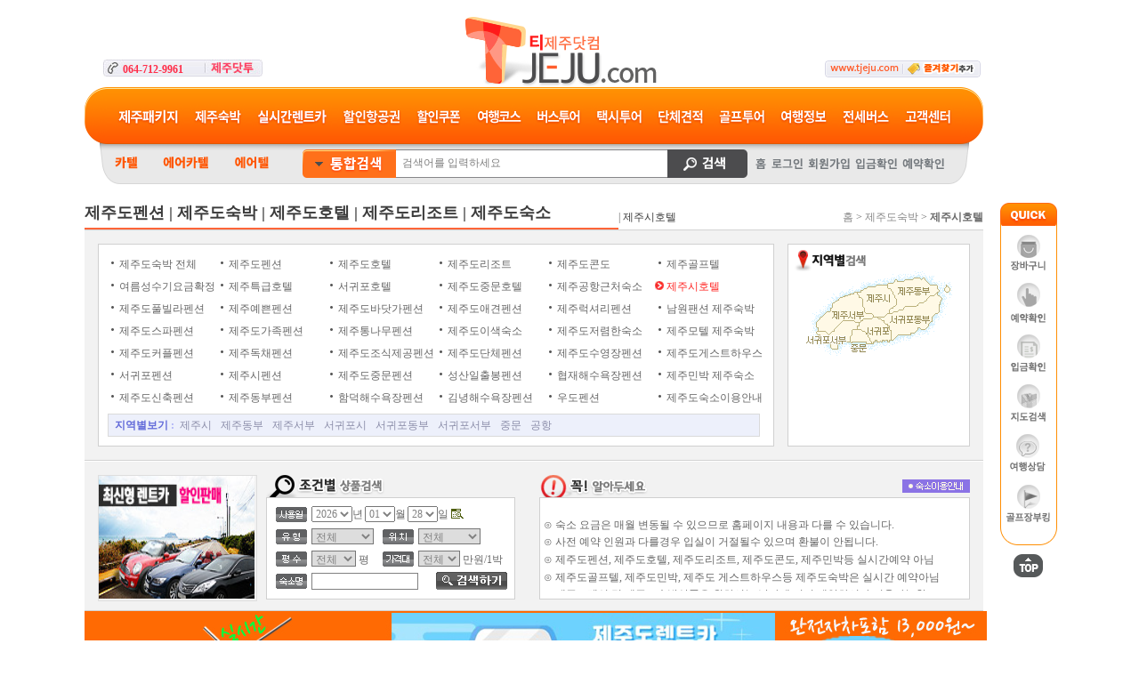

--- FILE ---
content_type: text/html; charset=utf-8
request_url: https://tjeju.com/CS/Goods/Lodge/index.aspx?eng=jehotel
body_size: 385770
content:


<html>
<head><title>
	제주시호텔
</title><meta http-equiv="content-type" content="text/html; charset=UTF-8" /><meta id="ctl00_Keywords" http-equiv="keywords" name="keywords" content=" 제주시호텔 제주시호텔제주도여행" /><meta id="ctl00_Description" http-equiv="description" name="description" content=" 제주시호텔 제주시호텔제주도여행" />
    
    <script src="/Helper/JS/Common.js" type="text/javascript" charset='euc-kr'></script>

    <script src="/Helper/JS/FloatLayer.js" type="text/javascript"></script>

    <script src="/Helper/JS/aculous/prototype.js" type="text/javascript"></script>

    <script src="/Helper/JS/aculous/scriptaculous.js" type="text/javascript"></script>

    <style type="text/css">
        body
        {
            margin-left: 0px;
            margin-top: 0px;
            margin-right: 0px;
            margin-bottom: 0px;
        }
    </style>
    
    <link href="../../../App_Themes/default/akvo.css" type="text/css" rel="stylesheet" /><link href="../../../App_Themes/default/BoardStyle.css" type="text/css" rel="stylesheet" /><link href="../../../App_Themes/default/Calendar.css" type="text/css" rel="stylesheet" /><link href="../../../App_Themes/default/calendar-green.css" type="text/css" rel="stylesheet" /><link href="../../../App_Themes/default/Document.css" type="text/css" rel="stylesheet" /><link href="../../../App_Themes/default/froms.css" type="text/css" rel="stylesheet" /><link href="../../../App_Themes/default/Linkstyle_hst.css" type="text/css" rel="stylesheet" /><link href="../../../App_Themes/default/MapStyle.css" type="text/css" rel="stylesheet" /><link href="../../../App_Themes/default/Pager.css" type="text/css" rel="stylesheet" /><link href="../../../App_Themes/default/TableStyle_hst.css" type="text/css" rel="stylesheet" /><link href="../../../App_Themes/default/Textstyle_hst.css" type="text/css" rel="stylesheet" /><link href="../../../App_Themes/default/TitleStyle_hst.css" type="text/css" rel="stylesheet" /></head>
<body style="margin: 0px;">
    <form name="aspnetForm" method="post" action="./index.aspx?eng=jehotel" id="aspnetForm">
<div>
<input type="hidden" name="__EVENTTARGET" id="__EVENTTARGET" value="" />
<input type="hidden" name="__EVENTARGUMENT" id="__EVENTARGUMENT" value="" />
<input type="hidden" name="__VIEWSTATE" id="__VIEWSTATE" value="/[base64]/[base64]/ZW5nPXBlbnNpb25kFgICAQ8VAQ/soJzso7zrj4TtjpzshZhkAgIPZBYCAgEPDxYCHwYFJC9DUy9Hb29kcy9Mb2RnZS9pbmRleC5hc3B4P2VuZz1ob3RlbGQWAgIBDxUBD+ygnOyjvOuPhO2YuO2FlGQCAw9kFgICAQ8PFgIfBgUlL0NTL0dvb2RzL0xvZGdlL2luZGV4LmFzcHg/ZW5nPXJlc29ydGQWAgIBDxUBEuygnOyjvOuPhOumrOyhsO2KuGQCBA9kFgICAQ8PFgIfBgUkL0NTL0dvb2RzL0xvZGdlL2luZGV4LmFzcHg/[base64]/[base64]/ZW5nPWp1bmdob3RlbGQWAgIBDxUBFeygnOyjvOuPhOykkeusuO2YuO2FlGQCCg9kFgICAQ8PFgIfBgUmL0NTL0dvb2RzL0xvZGdlL2luZGV4LmFzcHg/[base64]/[base64]/ZW5nPXN1YmQWAgIBDxUBGOygnOyjvOuPhOyggOugtO2VnOyImeyGjGQCFw9kFgICAQ8PFgIfBgUkL0NTL0dvb2RzL0xvZGdlL2luZGV4LmFzcHg/ZW5nPW1vdGVsZBYCAgEPFQEZ7KCc7KO866qo7YWUIOygnOyjvOyImeuwlWQCGA9kFgICAQ8PFgIfBgUlL0NTL0dvb2RzL0xvZGdlL2luZGV4LmFzcHg/ZW5nPWNvdXBsZWQWAgIBDxUBFeygnOyjvOuPhOy7pO2UjO2OnOyFmGQCGQ9kFgICAQ8PFgIfBgUkL0NTL0dvb2RzL0xvZGdlL2luZGV4LmFzcHg/[base64]/[base64]/[base64]/bWFwcmVnPWplanVkFgJmDxUBCeygnOyjvOyLnGQCAQ9kFgICAQ8PFgIfBgUnL0NTL0dvb2RzL0xvZGdlL2luZGV4LmFzcHg/[base64]/bWFwcmVnPXNlYXN0ZBYCZg8VAQ/[base64]/[base64]/[base64]/[base64]/ZW5nPWdvbGZ0ZWwiPuygnOyjvOuPhOqzqO2UhO2FlDwvYT4gfCA8YSBocmVmPSIuL2luZGV4LmFzcHg/[base64]/[base64]/[base64]/[base64]/[base64]/[base64]/[base64]/[base64]/[base64]/[base64]/[base64]/Y2lkPTkwNzFkAg8PZBYCZg8VAQBkAhAPZBYQZg8VAgQ1NzkzE+uFuOu4lOugiOyKpO2YuO2FlCBkAgEPZBYCZg8WAh8YBSQvQ1MvR29vZHMvTG9kZ2UvZGV0YWlsLmFzcHg/[base64]/[base64]/[base64]/[base64]/[base64]/[base64]/[base64]/[base64]/[base64]/[base64]/[base64]/[base64]/[base64]/[base64]/[base64]/ZW5nPWJlc3Rob3RlbGQWAgIBDxUBEuygnOyjvO2Kueq4ie2YuO2FlGQCCA9kFgICAQ8PFgIfBgUnL0NTL0dvb2RzL0xvZGdlL2luZGV4LmFzcHg/[base64]/[base64]/ZW5nPXNwYWQWAgIBDxUBFeygnOyjvOuPhOyKpO2MjO2OnOyFmGQCEw9kFgICAQ8PFgIfBgUlL0NTL0dvb2RzL0xvZGdlL2luZGV4LmFzcHg/ZW5nPWZhbWlseWQWAgIBDxUBFeygnOyjvOuPhOqwgOyhse2OnOyFmGQCFA9kFgICAQ8PFgIfBgUlL0NTL0dvb2RzL0xvZGdlL2luZGV4LmFzcHg/ZW5nPWNhcmJpbmQWAgIBDxUBFeygnOyjvO2GteuCmOustO2OnOyFmGQCFQ9kFgICAQ8PFgIfBgUkL0NTL0dvb2RzL0xvZGdlL2luZGV4LmFzcHg/[base64]/[base64]/ZW5nPXNlb3BlbnNpb25kFgICAQ8VAQ/shJzqt4Dtj6ztjpzshZhkAh8PZBYCAgEPDxYCHwYFKC9DUy9Hb29kcy9Mb2RnZS9pbmRleC5hc3B4P2VuZz1qZXBlbnNpb25kFgICAQ8VAQ/soJzso7zsi5ztjpzshZhkAiAPZBYCAgEPDxYCHwYFKi9DUy9Hb29kcy9Mb2RnZS9pbmRleC5hc3B4P2VuZz1qdW5ncGVuc2lvbmQWAgIBDxUBFeygnOyjvOuPhOykkeusuO2OnOyFmGQCIQ9kFgICAQ8PFgIfBgUqL0NTL0dvb2RzL0xvZGdlL2luZGV4LmFzcHg/[base64]/[base64]/[base64]/bWFwcmVnPXN3ZXN0ZBYCZg8VAQ/[base64]" />
</div>

<script type="text/javascript">
//<![CDATA[
var theForm = document.forms['aspnetForm'];
if (!theForm) {
    theForm = document.aspnetForm;
}
function __doPostBack(eventTarget, eventArgument) {
    if (!theForm.onsubmit || (theForm.onsubmit() != false)) {
        theForm.__EVENTTARGET.value = eventTarget;
        theForm.__EVENTARGUMENT.value = eventArgument;
        theForm.submit();
    }
}
//]]>
</script>


<script src="/WebResource.axd?d=NLiR8TeZw4tROg27wObr2Reh8sfruyBBojoqT_v_7LrDQUJP2SlXURyxFj2EZjV_8lRdVXdJgrM0koyqJzW3HVE5JOOzB5-sPECwFC0zv3Y1&amp;t=637812055220000000" type="text/javascript"></script>


<script src="/Helper/JS/MultiSelectTabMenu.js" type="text/javascript"></script>
<script src="/Helper/Masters/UC/Login/LogonIcon.js" type="text/javascript"></script>
<script src="/Helper/UC/Menu/ImageMapMenu/JejuImgMap.js" type="text/javascript"></script>
<script src="/Helper/UC/UCSub/Calendar/calendar.js" type="text/javascript"></script>
<script src="/Helper/UC/UCSub/Calendar/calendar-ko.js" type="text/javascript"></script>
<script src="/Helper/UC/UCSub/Calendar/calendar-setup.js" type="text/javascript"></script>
<script src="/Helper/UC/UCSub/Calendar/DaySelectorDD.js" type="text/javascript"></script>
<script src="/WebResource.axd?d=9yy3jm0u32-a4qYJqpaWhObjRJ3Fk9XmENJXJwTJXTJ_y6rjT_RuFmDzGBxZU4r1Tm3qmQUfZpz6ZPJfzhTaQ43jTkX78duGWVsn0LTLIdi6NaBHMBoH5AaepShD7kS9HhtT5soX9H0tzOxHvbGeWw2&amp;t=637231668206395844" type="text/javascript"></script>
<script src="/ScriptResource.axd?d=4o2y9cA7MxedOvEheoRQfR9sR5aHy0kU_LfL_cfiAxfdLvn4LTwfC5zNj41mCLMImS0T5VM0aWr_gpU1ZPIIXUUNayn561FYd1emRYt3olFJGUAEwatoiWGX63LFWHPnZSjYOEz-f3qXl2_FZCaQo7CyDM9RcaJT9UUy80Gsxsw1&amp;t=ffffffffaa493ab8" type="text/javascript"></script>
<script src="/ScriptResource.axd?d=Z4uQEP5X4wkxPSuGxB9L9Ymocj02hu60Ri6Rrvk9eMvC5bu5zmZZDTDRPXneM1LukA15yAg36BMLVUVPUHSv5ppClrWhCeNnGvu9xOb08aqBkfXv5s5sPMvrw7pdm8jknSaYqfV-iKBA3yphF3AGDCcHhThXzIw-2BykDCzEaCQOS0mpgfwWWVGrLCDKG5aQ0&amp;t=ffffffffaa493ab8" type="text/javascript"></script>
<script src="../../../Helper/WS/WebFunctions.asmx/js" type="text/javascript"></script>
<script src="../../../Helper/WS/GoodFee.asmx/js" type="text/javascript"></script>
<script src="../../../Helper/WS/AddToCart.asmx/js" type="text/javascript"></script>
<script src="../../../Helper/WS/WSModifyCart.asmx/js" type="text/javascript"></script>
<div>

	<input type="hidden" name="__VIEWSTATEGENERATOR" id="__VIEWSTATEGENERATOR" value="3233093E" />
	<input type="hidden" name="__SCROLLPOSITIONX" id="__SCROLLPOSITIONX" value="0" />
	<input type="hidden" name="__SCROLLPOSITIONY" id="__SCROLLPOSITIONY" value="0" />
	<input type="hidden" name="__EVENTVALIDATION" id="__EVENTVALIDATION" value="/wEdAJsDuozylbRr36ZQvOai1ryRii9Vl/xWYXfAfgclg1R/69r7jFKH44VVcrSimKwoIFca928705UooZlHsNjo2rKWeUF4DoWfSzyTepLSTu4cnNXjk6XIxWerOsmpo4TUtbfvjd4/OzMgIOqL6mUMw1UUgHe8awxzXUBSpz3/V3e7W1FJ6U1mjn3IHO9bH/XD7V1zt2SBYWgyJJAht8luE1MoLlBB3f1xIzkhaetStCo0TQMqW7eGNs1ezyoKJ2YHX8uNcZqrvmisEl21UBvGxpaM8MaCVQ0gGnBq5688rmCPABd2hGxXds07JCU96ROgsB2eLFGCuMDhoVF9/VjEAEGs5UVzUTaNxJbEeXOcVjlf+a59/lrVsXTQYbAAeRlxc4XKC2dJaV3vFqFu6sjk0eX4BPMCUBrLpzb4JvHjR9UcEEbDqhIXuvRsX+nxHuqXm5q95e3JDgCIMXHPxI4sY4jkuGUI761z3Y3258WssiLGXAppxbyrBj5m2KDnd9VgnXu7oaF+aLXK7y9/84Tn48v5CZ7oh6DDsD0Dw5SH5v1Le5TBrc0QRK/[base64]/7IOGxz8koquNLmiwbPoPogR/LZChzMlbUdQoXddAoIRs2PdX4vonb0rh7UsaajogXTUz7ACuDKmhvMiEe35kMwUy8iE6Tn6tCjVBWfpDXkKm9L+PbzWISkiKjFdZ+facvCX8CEW4GG7J8XUEaA7nETGxDwKwJWuLua8rufuvHwS8OPqtK+S/aSHZsu3f7Ivan7o9oZxynMgPGR7kZ066Va3k4Vcw8+LtvCiN3Is2LL1lrFPsN62DypoAhIYOiCLJdYidLABOwntG7QsSYM8msYJ5EwczFtGVtGoJNNbUocrrcjJF0A9R3Cq+b8txrryey2a7vI/c2KO0H8+sYyEj0QaaKkYET6fC3LfeXgLM8ZzaolA5OxQM+tOrIXTj7EVXKWi7v+svjtLTZIsFiQWT3LYQdf/bK76WDGkAS84aAm+ELet5R1gEzYxhxH3ZLCJc3lGuAbq66rO6LCDDk5wvmE+G56q9YnwVhI6yOdrx5OegLb+Or+nESOKBFAGJTF5x5jvgdzQEOPI7qmBc2Q+0H+tcJh6zgihbgX7Shi3FK81DWartsrZxqYW1Ge6vvXU/+pFBZnwc5/1z3+NkVx3FqAYAvRkvWQzGEScmKEB8GxKIEbn3TH6mTtx6bxLohIXXOq770gRFZ8iwwHiWmPSGLBNyyuaZkfCaoIVDUR/gyrqETMjLEE1UqQpAtPyXJXZRUJ0/Z2qkQQaZiAz7VsG+CkS/OcFAPkwGNK8BJZJd14IF7h8y44CuzDdWWCdAbUK+051P/xbwX2lOP36KbaSNdnB/czAGutz3LxSns8D4FuF8pCPrY4claWGa5gLb6H7uXUAq4Auoqpu32rsPgtkD70wsqVbcWTZ9jmy0KcEO5rDq1HllPZdFXZJUfwSXEIiCZRCerjyU6TJjJrQRmEg8RT5TDGlWXEuqgM2AH+dUl9qelkzqQ0FqVYGTLyUeswwuLciV197xagR/nPSXnnVvK9Z1vH08M5nPsDUbzufcQZbvJko1rlW/YY1ADI2w9zlVO4a0YUu//8p74zLXHNxYG2G47dZSYcJ/rfbfPtgIP0f3e/WiqxxjzEU1wopQ+fnzZNwJ3da2djEy51bYqRzXyNRAJ8x3ndUiu0Oqlw9WH8yUtDRlXQ3aFuLrIt+UQtAG/vNGaxdnNRSLxIU/j+Vr2NoljoTlY2eGbluP727xIhHu8qSzJ5yLia7j2F+bkN5NKu6vPzXzG4q4l4VFnKbEzEUHgUMJCXDbMuaukxtaOSGOeQoHVP0tBGqRHoQPT3F8UMOY2iBKS5gP2iaeWGaOCMy6zkakCBe5/WrMR6OMFsXQvaKpDVkKrSyFdcCIYZXoiEvuZ3o8Itu7cHMu0+zfL6IZ6GVhgfHJD0wbRjTBrbz4nmr3XEJqjCfoqxsHEd1V7/EsP9BLglMkSpErjnuRK6g7HFWmzaiEWU53zIo7WlaQ1egPYwCsKjs+Qqg3Om4lYMES0PLbFB272/lAJRrx1lrcOKlQXCSznYps6LAnJJY35azN9OHyOODAyoj3ipvCsdkJI6Ny6uk7gC7FjCJKT+vrLnNcw9v6BOR2JZ+jrF+XP0hHjWwRYOkc39/PzxZzmV94QqH8cz17HwxIHNm7NTVAvR+sEaI04h+ZO/+plq0WtwTZWAdz7kEVOkiJ7BbfUFIB4mQprrnEvvQktKVtfza3oQrNZcnXFkq/qe1w4JUHDTRTyuAXMeLoTE1uwkom72aeGNFzQgU3eRryG4sHVR0wNh8x0yudYX2rAfYuo+N0EXJaR7YpmzlPPvUnkTreTPaQISMMoFhaqxW4VWZ9InKtzLNMhEIGo4EaUikjm5d37T3E72EatF90BatR2Ll7ClXcfBu3IZGfhrNSEUm22BTIQ/9CUrUiE2KFhM7zOlRxjr26pqw1vRfx85OUVy6T/[base64]/lKSwp1uxvLJc+0O6KPI0B49+wFa789j/YTa06/sPV5QmwX0WwMT/WYRIBn8cHZxUrhoHycMNBR186DgA1/cCfKTmeopRSG/OxAq2OOOpJZpmwfkwT6JIreRGbo+BZhKN4e382AjYaDz0+6/GrSfEzVSUM4aFqup9ect5+7gBIRLWjTXSAerZi86ZtmR1acQsSTHS8pPQ2rYXRNzKEyWVtK/iG8B+xK948El3UqemYajLo8FhD33t34VhjLnUp5ushrRCcI0KELpPqXhR5HGq5jpcs2VD+EKTxR/Q0nLJuaAFBeATunseJp6KD4+QaXqX18FpYT7cRxMlWP/y7d0U4vqqeKJzl0GFe75KGtyfC5NYi0oXi9SzeDtih4j35TpkcHfT8AWIzmB/0Vs/nfQZM/6gPK/fY+uEpBVKZxoao8rfmTylGvMqCgJv7y2WDEp5xzqxuYZFg8pmuFpb1NqExLGNh0hUip1qtw1S/owIU+KKMn/JawSdrOZEiO4u7eZm730G6YYRjJIvUi1felUMY/9CrwOtC4jDfk6s90b3mYXZeUfXhPVZEhbQMCam95REdbSGmFuiQRt6qh25+B8VjJOhx7zXt+M5b8RVSQ/O9Kikuhe1zw5INY4mY0N780VWOCKSHKm5hLUCFRo6OdCxeo63w4ogkfbR5qMDQZH6Q0Y6PZSyUlD7muCrkUFY8dLiV50QxL6OXuCLRiRA7CTueoaaevsbGK3sqBPqGKvvvoLcCfRsYzDdNiTQK91QXV7Y2k5ZR4irNmuRfB1/pjvubGRtDhh5T0rZjjZajj1t2l51JPJJ8vVonjrm7jqT6+Qxn2JaIcHjhjkXS0F3EVaylycMbS8Hg5QVD/qajr+kL+8QVtkvKa/tO7X981vVh2ATz/g7p8Dl2AdPD0SB/STjEYogKEOUIJKxF6WRk0K1i/tLlFHR6LthnjDEqqt8q662in9yzLpEtDCzbysL0jttv4xlI6Ko0GCK4178MgPPjVyFD3bK70V4Md9IjT/lNoHF7c4M6ej2NRhquQursTaocP2pvi/R9a96N/S5mtqTzrY1rNLrh8j/Bit7B9Bs6DuAwdxfi1qJvsayb+8UMKFIocHz4WymCrWupB46JAECo5cer+7dQZA9+AL8AgGNVaM4toOWNn7Yk7H+DYFPkHZ4jhm/qxZPmYaHoZgG6PMeuPJLqIKzxhQuStH5XnwJUGaH9PRya/tNkwVP3PeoVq7j2AQzH59Wrs2z1hhbHJ/4Kmj+q7qLzunB7zhzMfZaUlNwkaynJDu7BdlZLDoANMWTPrFP2J2TGEULZ3c0sMcycLMZ+cr+aV3lirGabQyyx5tzS9ng+6IP7Pxmc9fnR633wp02v9DAsaScQ01IlgsFOTpg3KeWp/Mspdq9wNIzUJx7I8thC3/evQZgZYgD24UeUW3dtjgq07TzQ8LpnWhMQnKyOVqgiuiylRW+lPfScF5xDn2GlYJlcEDWruFcBaaQBpHz0zJn/9HGStD/R7/nGrsvFGsLLT+BEKrwlyb9UqMqEyAjJbEjJhC068zAoj+hObbV0xmTVuVtCg/m4Uxiks6EaUUf+4AFHypHmLIYdtCc6yj/WTd2fDKU+Mn4MYH7hikqwtA0b6O3SkAPc6r8Yrf7hQEVmtewhQ3DH2Z/oJ6cfCjl7b41L+AUrdqRPvC5ojxnDbTi8N83CCfd/jyGSGLNjF/5HrJrzApcIrUvWvxGh5LuQNti9jUf80s8Vjc0hLYTFuaspp50pwt1S4ocjYklUo/yVGlIgSlgYpmDmdfI0y5cEIHpSZRlsepV0UbfT5CxhvsWCp7rrix9LbPDtcyvQeNzreh7J4D0AapzlSNAa3kW4G4Pm/485Qmq1CfqXEFo0vzlyNPkxmsRYRHxOvRhAnkPRDK3A/KRTe30XEGk+m0r+9lWzd/JDGplorZWrE5/GTB9bal+SBLP0yM5PY0virfAY6G/pAdph4wG6ZTuHP13BFE8KWLxFUIt7ZPJ20o4EVtuvDoIK7YSItDScOZVos0jufi49oCQnNptdFoDkajkJmtDhYz6Xisresbm2N9B7k3FJuJpoC7F6hnK3HJ0ZJLsDreClzyt2B6dk0RBA6272a+kDePl0oZ4cstr+vvvWa1Exn0n9dvnuEht7JbmmIJ7/aq6kRtoVIVRQwhI5R5mkM9tNvR6FPSnI2RyfBmbuAJBGnmp75NqWb1LY2mPVHJ2DBK2wU/0OZgaNU+B0eyB3dpp9Mpt+7/[base64]/L+lDEUHGvVOLFTRjcmHy8Vm+wVAyd02IE+ssJMCr4+YeemG6A5GBAlYSZHgB4SJRjpdO1b1upwdE5OaIE+nUmzuMslXL9jx7bLWeBtXbUjRQS51VO0ykccRV4y9qmcj38KuBFEtkoe1aAKK3ib5ri6ZCBXrMqD9EpRLXMvPUPs5cPm7GSi5qxtnM9RGOi/OyYKsmIU7DCmLD02lSP2MbYlFYisaufNrABzRQOMw7yEofyQdvSG1jaahzxTWC98YG2mHuDsY2eXukU0/hXaV6lgwwj0qdOQTHfqrVQkUa1LJ6l/IDxCMk55OZ/MRiaBU5BxgjD1Rhcl3J4Y3OyZDOfXXcth4Q9PEL+GXMbMQghoBHJDZp4e7qi2O6SAEKcRW1PM31Woytl6hCcPmMvj6mfcC0HCBB6Bw6a8IsnESJ5vH1rCMl2nL3y9Qe0AbWtxBwywEGaDaC23StyDzV0unLdKfKp9sErTVPkAmVE+50yLoxzv/D5gOn7N1iqCLXxEMnqFM7riL2Yabh1+erGnsRKnFopMJRsjb1qWd5Zbm/uMzaZD0/Ok7aVov9pT3utGLU/O+8xMA+mmNs0J+Z/VtcIsJUQrS3bpDl4Mpo34J+KZ2h+fk4/7EiIyGsfEFQrIgjzkkbct+1UPtGWu8A9L0CU3aqbmBhiq5ITZSQjHoKpy1Xe3iSZWMS/o4bfxXmwu+kqP6T6fqBgj8ph7CLswGPesQeyD7/MXZ/jm+NYdW3AquTjNS7l+jUCJIbRpfSr6BBcjBvb1nquEf6ytCAYyG7+dSocJk2ieHWk8MKqd2iI0RYVQbMpdHWhI5NK9CDhi4jetoaqX6kPpWfIQdxgOfOcq7RB2pnkvqBqgN3yq/t8azKAc1l0pQz5wludrjhIwL3GrqQdTp46Mk+kJ+icoa2c98qxIFQmAKi6weVZTKo1MCMeKX4QTVOGFmDsD8EyKPPGDJY91iwUkocxIZRb4GhntIeYZ7x08Hqj9NFbIdGvwQ6552+qCqjwW7G44UUoID+QBkg76+Eto4fL5cq8y0tOi9fJ1XYS6AYl64/5DbZvC6BE+MC1VtV3kt9O+LL9ITYfaUiXeDRPKhqexSPrjMloKXY0bqKxrrX0fVmBrrlu35mh6Eq+pssJfjP4gAqrSJXkZJONw7xOeXn2ZKRV7efSyBLwxoEsII7RfT0zF9HiynBiBaFEEYGqqTvMEF+D/vAc5i9iEbY6FagNcU2j76Wxb8398Ojkflj8D5lWUmgfmGO2MxFkFfqGSTLyl0oH0k77/3x4rde8JF8PJtIYfu71eYc/FRhxZPIZcD3E5eQhBVzPzxqQRmqOJD94YCqiZA7hEigGJV7NIQR9mM1mabhcsaCrtEpZQmLwBQQtzsoD6pReLLo3xWae4Va+C6VOkYipFX/W/2xljHSX2pWGJr2k3bAbA0Y21+FcgU0p4FtQOPQWI7bdIz0QFlEc1bQV0RQ+Xry66Lz085EFakKIVsnOFfhdwYKEa46lzd54Hth67mSb8TtZszte8YeZHHdk+uma/LDZqzjHxSiEbgZYg6opGARVNBwZxluiOOWdxYHfh35zVbMTCxTu4+HoPHREoFW89aMd6QIJmlhrzdN0kKAfILI/LKcTzKDvSjeBSRZDAVCGrJcwsiO2C8If9tXhbCOfcqnEzjAHxI0SnZtKrtdU8ppDTJ/bl9tmG87xjyQFH2DI/4VkCFnPYNHf5e4EAoZ612y82/vgXE4di+IzuaWp4QOmMvycnzuWhU4jzu7NPPMWorYqrWZkAfiVN/SYAYBXPU0rrVbNLcTc9eR+xm3AsFWsZX8+QIxre10lNcNGRYD21tOgNfTDd9PzAEjorJQ/XxOY1bpNA6mR+lC3YteUPGVtpix/NuCwsm/1WDwVJ0l/To9dbveWncrtSq50Xeq9XFOEpoKxCVW6monHzEUcMxdfXpejYyqDTOCo+e9/DQcCcf/sTFxaea/BERQ7EvpIQxzj41TL6gXU95Q/DVVe3PTQH8HazZM+/xgv+R2isz3zqAjOWlxyUVytceDRRpzm+W6FZrJ7WxuGa3rvHK/ZoLFInYQaowl0oFTPv354sDNv+/2HlSrfTMoa7I48RdqWyx1n+DNQ0EfMmy2tsZJSXJA51aqnvZ2UXbxxode4kkIk5SWyqcH5t5ibWcdFbuMeF4maoT+KimW85ZvCWYY+JNM2LLwlPXK74PmSIOmIa6f0v1v3avk8kGG4sGVMtFH5YcNVw7kHWh/HSc2Z75xqZ+rOx4VpiE8RLStKh96/VzPRL1rxloA0HURZ3UNyb2YR4OH03kVBbe3eLC0JX95Lm+AEv5WjMH84Km8+cSApGzahrq3aJHjYDqJhUuyr6x4XsdUvcaCYgBYH2JRvbRM5PKIQUPcfkXcH9/4F1ncUBCmpvI05wXkroos3dYpOb+c7epJMMrMBgIjOSS9C8ue+fn4B/yNmmn88KL63UAvozsxDdB5xXjRsf5FU3Lq4ICs4bsVWWd7Xv2DUEDrB7xCyZLfL2jbIUhXBdSmWRvqSb+rYXwMnYkNd9/L+0nhxj5boENJfmb0wPybivvjFJ6kWEKfh+l867euWhevQDn4UZ7Zec/hbCDWZq/GG/QUI1xzI2WkjhvXeCPbzkk60u10zJFkrAYzsiqHzUbV3y6RwwAfJ7WuhorKKj+ICgD1yvhd1899+Zsk95sLXjw7Kr4epvALfntFtl+Qzmq0YHq6z/qbF5ZHMk6CN0q22xJvyGPgfuxSuk9S7xqEWSTLaGyUEoJ4s6fctf/ynAD1le5r6PldUnnbuobzURylAYKuQI0sIGyv1sJFvERT0f0j2czZPfaK9azvzlc+AbIdempvscfTEsmdOTPr01nFpnWDHXY1QIMWGnJFc4KSk28WYJO7QZbzrQfbTfK3nyxEN4toJIkUrZOyE1+N3/XG5MTXeyhFGMwzAOJRLrwLu7NQqQqZRwH0nE7uuT3PBW0fuuAkClidoz0SwQArV3v/BJ9EsmFYWZSGtwpY9sCUV1GqjONBvPx0MAKrSs/AR5joQn5IVJc3nfOQ1M5THW3AOaZQz4qWias3BQDWTSooA/HsxcB4ym4cbI/BAFqU2kTL7QIw7N1t6LeU2kev48qu9cKmePf6HqrkCR/kO0i0/a1EaHHt6WdLsZ8nhyv0HeKMAgfiWl/Cztx6Tsgmsm8T3ksvaEsJzfH7omjuYobPZRfIB7GAZtVoLigFpCV+NCCrLk+USMMX+Bwx0uCVPWXNo9Fr8X/Bqykp/FG+hUKOZGShg/ww8GRHCSWDovBntF1Z0OKUKNe5eKZERgSFRnsEkgY7IisNtOQ=" />
</div>
    <a name="gotop"></a>
    <script type="text/javascript">
//<![CDATA[
Sys.WebForms.PageRequestManager._initialize('ctl00$manager', 'aspnetForm', [], [], [], 90, 'ctl00');
//]]>
</script>

    <table cellpadding="0" cellspacing="0" border="0" style="width:100%;">
        <tr>
            <td align="center" valign="top">
                <table cellpadding="0" cellspacing="0" border="0" style="width: 1090px;">
                    <tr style="height:196px;">
                        <td style="width: 1010px; vertical-align: top;text-align:left;">
                            

<table cellpadding="0" cellspacing="0" border="0" style="width:1010px;">
    <tr style="height:87px;">
        <td style="padding:63px 0 5px 21px;">
            

<div id="ctl00_Head1_DBBanner3_DBText1_divouter">
    <div style="background: url(&quot;http://jeju.to/image/23/23647.jpg&quot;) no-repeat; width: 179px; height: 19px; color: rgb(255, 44, 71); padding-top: 2px; padding-left: 22px; font-weight: bold;">064-712-9961</div>

</div>



        </td>
        <td style="width:200px;vertical-align:top;">
            <div style="width:200px;height:87px;overflow:hidden;">
                




            </div>
        </td>
        <td style="width:230px;padding-top:11px;">
            
            <a href="/"><img src="/Helper/Masters/img/logo.gif" alt="티제주" /></a><br />
        </td>
        <td style="width:180px;vertical-align:top;">
            <div style="width:180px;height:87px;overflow:hidden;">
                




            </div>
        </td>
        <td style="padding:63px 23px 5px 0;">
            <img src="/Helper/Masters/img/topfav.gif" alt="즐겨찾기 추가" onclick="javascript:window.external.addfavorite('http://www.tjeju.com/', '티제주닷컴')" style="cursor:pointer;" /><br />
        </td>
    </tr>
</table>
<table cellpadding="0" cellspacing="0" border="0" style="width:1010px;">
    <tr style="height:64px;">
        <td style="width:25px;background:url(/Helper/Masters/img/mainmenu/left.gif) top left no-repeat;"></td>
        <td style="padding:19px 2px 17px 2px;background:url(/Helper/Masters/img/mainmenu/body.gif) top left repeat-x;">
            
            
<table class="tblMainMenu" cellpadding="0" cellspacing="0" border="0" id='mainmenutableouter'>
    <tr style="height:28px;">
        <td style="padding-left:4px;"><a onfocus='this.blur();' href="/CS/Goods/ActPkg/index.aspx?eng=act_ct"><img class='mnuimgclass' style="border-width: 0px;" src='/Helper/Masters/img/mainmenu/pkg_off.gif' alt="제주도 여행 - 제주도 여행패키지"/></a></td>
        <td style="padding-left:6px;"><a onfocus='this.blur();' href="/CS/Goods/Lodge/index.aspx"><img class='mnuimgclass' style="border-width: 0px;" src='/Helper/Masters/img/mainmenu/lodge_off.gif' alt="제주도 여행 - 제주도 숙소, 제주도 펜션, 제주도 숙소" /></a></td>
        <td style="padding-left:6px;"><a onfocus='this.blur();' href="https://jejudorentcar.co.kr/real_rent/list.php" target="_blank"><img class='mnuimgclass' style="border-width: 0px;" src='/Helper/Masters/img/mainmenu/rentcar_off.gif' alt="제주도 여행 - 제주도 렌트카" /></a></td>
        <td style="padding-left:6px;"><a onfocus='this.blur();' href="/CS/Goods/Air/"><img class='mnuimgclass' style="border-width: 0px;" src='/Helper/Masters/img/mainmenu/air_off.gif' alt="제주도 여행 - 제주도 할인항공" /></a></td>
        <td style="padding-left:6px;"><a onfocus='this.blur();' href="/CS/Goods/Ticket/"><img class='mnuimgclass' style="border-width: 0px;" src='/Helper/Masters/img/mainmenu/ticket_off.gif' alt="제주도 여행 - 제주도 할인입장권,할인쿠폰,관광지할인쿠폰,할인티켓" /></a></td>
        <td style="padding-left:6px;"><a onfocus='this.blur();' href="/CS/Goods/Package/index.aspx?eng=2ncourse"><img class='mnuimgclass' style="border-width: 0px;" src='/Helper/Masters/img/mainmenu/course_off.gif' alt="제주도 여행 - 여행코스" /></a></td>        
        <td style="padding-left:6px;"><a onfocus='this.blur();' href="/CS/Goods/Etc/"><img class='mnuimgclass' style="border-width: 0px;" src='/Helper/Masters/img/mainmenu/bustour_off.gif' alt="제주도 여행 - 제주도 버스투어, 투어버스, 버스대여" /></a></td>        
        <td style="padding-left:6px;"><a onfocus='this.blur();' href="/CS/Goods/Etc/index.aspx?eng=taxi"><img class='mnuimgclass' style="border-width: 0px;" src='/Helper/Masters/img/mainmenu/taxitour_off.gif' alt="제주도 여행 - 제주도 택시투어" /></a></td>        
        <td style="padding-left:6px;"><a onfocus='this.blur();' href="/CS/Goods/Group/"><img class='mnuimgclass' style="border-width: 0px;" src='/Helper/Masters/img/mainmenu/group_off.gif' alt="제주도 여행 - 제주도 단체여행" /></a></td>        
        <td style="padding-left:6px;"><a onfocus='this.blur();' href="/CS/Goods/Golf/pkgindex.aspx?eng=pkg"><img class='mnuimgclass' style="border-width: 0px;" src='/Helper/Masters/img/mainmenu/golf_off.gif' alt="제주도 여행 - 제주도 골프투어" /></a></td>                
        <td style="padding-left:6px;"><a onfocus='this.blur();' href="/CS/Tourinfo/"><img class='mnuimgclass' style="border-width: 0px;" src='/Helper/Masters/img/mainmenu/tourinfo_off.gif' alt="제주도 여행 - 제주도 여행정보" /></a></td>        
        <td style="padding-left:6px;"><a onfocus='this.blur();' href="/CS/Goods/Etc/index.aspx?eng=bus24"><img class='mnuimgclass' style="border-width: 0px;" src='/Helper/Masters/img/mainmenu/bus_off.gif' alt="제주도 여행 - 제주도 전세버스" /></a></td>        
        <td style="padding-left:6px;padding-right:4px;"><a onfocus='this.blur();' href="/CS/CusCenter/index.aspx?eng=faq"><img class='mnuimgclass' style="border-width: 0px;" src='/Helper/Masters/img/mainmenu/cuscenter_off.gif' alt="제주도 여행 - 고객센터" /></a></td>
    </tr>
</table>


<script language="javascript" type="text/javascript">
    var outer = $('mainmenutableouter');
    var ons = new Array('pkg_on.gif', 'lodge_on.gif', 'rentcar_on.gif', 'air_on.gif', 'ticket_on.gif', 'course_on.gif', 'bustour_on.gif', 'taxitour_on.gif', 'group_on.gif', 'golf_on.gif', 'tourinfo_on.gif', 'bus_on.gif', 'cuscenter_on.gif'); //On Image 목록
    var offs = new Array('pkg_off.gif', 'lodge_off.gif', 'rentcar_off.gif', 'air_off.gif', 'ticket_off.gif', 'course_off.gif', 'bustour_off.gif', 'taxitour_off.gif', 'group_off.gif', 'golf_off.gif', 'tourinfo_off.gif', 'bus_off.gif', 'cuscenter_off.gif'); //Off Image 목록
    
    var mainmenu = new MultiSelectTabMenu(outer, 'mnuimgclass', null, '/Helper/Masters/img/mainmenu/', ons, offs );
    mainmenu.Init(false, '');
</script>
        </td>
        <td style="width:25px;background:url(/Helper/Masters/img/mainmenu/right.gif) top left no-repeat;"></td>
    </tr>
</table>
<table cellpadding="0" cellspacing="0" border="0" style="width:1010px;background:url(/Helper/Masters/img/background.gif) top left no-repeat;">
    <tr style="height:45px;">
        <td style="padding:10px 30px 13px 30px;">
            <table cellpadding="0" cellspacing="0" border="0">
                <tr>
                    <td><a href="/CS/Goods/ActPkg/index.aspx?eng=act_ct"><img src="/Helper/Masters/img/Actlnk/lnkct_off.gif" alt="카텔 바로가기" onmouseover="this.src='/Helper/Masters/img/Actlnk/lnkct_on.gif'" onmouseout="this.src='/Helper/Masters/img/Actlnk/lnkct_off.gif'" /></a><br /></td>
                    <td style="padding-left:20px;"><a href="/CS/Goods/ActPkg/index.aspx?eng=act_act"><img src="/Helper/Masters/img/Actlnk/lnkact_off.gif" alt="에어카텔 바로가기" onmouseover="this.src='/Helper/Masters/img/Actlnk/lnkact_on.gif'" onmouseout="this.src='/Helper/Masters/img/Actlnk/lnkact_off.gif'" /></a><br /></td>
                    <td style="padding-left:20px;"><a href="/CS/Goods/ActPkg/index.aspx?eng=act_at"><img src="/Helper/Masters/img/Actlnk/lnkat_off.gif" alt="에어텔 바로가기" onmouseover="this.src='/Helper/Masters/img/Actlnk/lnkat_on.gif'" onmouseout="this.src='/Helper/Masters/img/Actlnk/lnkat_off.gif'" /></a><br /></td>
                </tr>
            </table>
        </td>
        <td style="padding:6px 0;">
            
            
<table border="0" cellpadding="0" cellspacing="0" style="width:500px;">
    <tr style="height:32px;">
        <td valign="top">
            <table border="0" cellpadding="0" cellspacing="0" width="410px">
                <tr style="height:32px;">
                    <td style="vertical-align:top;text-align:left;width:105px;background:url(/Helper/UC/Search/Img/textsearch/tsLeft.gif) top left no-repeat;">
                        <div id="ddSearchType" class="id_ddSearchType" style="z-index:10;position:relative;cursor:pointer;top:0;left:0;font-family: 돋움;">
                            <table id="tblSelectedText" cellpadding="0" cellspacing="0" border="0" style="width:105px;" menuon="no" onclick="HanDropDown.ShowMenuList(this);">
                                <tr>
                                    <td style="vertical-align:top;width:27px;">
                                        <div style="padding:14px 4px 13px 14px;">
                                        <img src="/Helper/UC/Search/Img/textsearch/btnOpen.gif" alt=""/><br />
                                        </div>
                                    </td>
                                    <td style="vertical-align:top;padding:6px 13px 6px 0;" id="ddtxtSearchType" align="center">
                                        <img id="searchImage" src="/Helper/UC/Search/Img/textsearch/SearchAll.gif" alt="통합검색" /><br />
                                    </td>
                                </tr>
                            </table>
                            <div class="id_ddmenulist" style="display: none;position:absolute;width:90px;height:260px;top:32px;left:8px;background-color:#ff701a;border:solid 1px #f14a00;">
                                <div onclick="HanDropDown.SelectMenuItem(this);" style="padding:4px 15px;">
                                    <img src="/Helper/UC/Search/Img/textsearch/SearchAll.gif" alt="통합검색" /></div>
                                <div onclick="HanDropDown.SelectMenuItem(this);" style="padding:4px 15px;">
                                    <img src="/Helper/UC/Search/Img/textsearch/SearchInfo.gif" alt="관광정보" /></div>
                                <div onclick="HanDropDown.SelectMenuItem(this);" style="padding:4px 15px;">
                                    <img src="/Helper/UC/Search/Img/textsearch/SearchLodge.gif" alt="숙소" /></div>
                                <div onclick="HanDropDown.SelectMenuItem(this);" style="padding:4px 15px;">
                                    <img src="/Helper/UC/Search/Img/textsearch/SearchTicket.gif" alt="할인입장권" /></div>
                                <div onclick="HanDropDown.SelectMenuItem(this);" style="padding:4px 15px;">
                                    <img src="/Helper/UC/Search/Img/textsearch/SearchPkg.gif" alt="패키지" /></div>
                                <div onclick="HanDropDown.SelectMenuItem(this);" style="padding:4px 15px;">
                                    <img src="/Helper/UC/Search/Img/textsearch/SearchTour.gif" alt="투어버스" /></div>
                                <div onclick="HanDropDown.SelectMenuItem(this);" style="padding:4px 15px;">
                                    <img src="/Helper/UC/Search/Img/textsearch/SearchCar.gif" alt="렌트카" /></div>
                                <div onclick="HanDropDown.SelectMenuItem(this);" style="padding:4px 15px;">
                                    <img src="/Helper/UC/Search/Img/textsearch/SearchTaxi.gif" alt="택시투어" /></div>
                                <div onclick="HanDropDown.SelectMenuItem(this);" style="padding:4px 15px;">
                                    <img src="/Helper/UC/Search/Img/textsearch/SearchBus.gif" alt="버스투어" /></div>
                            </div>
                        </div>
                    </td>
                    <td style="padding:3px 0 0 5px;vertical-align:top;background:url(/Helper/UC/Search/Img/textsearch/body.gif) top left repeat-x;">
                        <input id="txtSearch_Qry" type="text" style="width:300px;height:24px;border:none;line-height:24px;vertical-align:middle;" onkeypress='return ProcessKey13_TextSearch(this, event);' value="검색어를 입력하세요" onfocus="return txtSearch_Qry_onFocus()" /><br />
                    </td>
                </tr>
            </table>
        </td>
        <td style="width:90px;">
            <a href="javascript:GoSearch();">
                <img src="/Helper/UC/Search/Img/textsearch/btnSearch.gif" style="border:none;" alt="검색하기" /></a><br />
        </td>
    </tr>
</table>

<script type="text/javascript">
    var HanDropDown = {

        ShowMenuList: function(src) {
            if (src.getAttribute('menuon') == "yes") {

                var dd = GUtil.FindOuterElementByClass(src, 'id_ddSearchType');
                var menu = GUtil.ElemSByClass('id_ddmenulist', dd, 'div');
                for (var k = 0; k < menu.length; k++) menu[k].style.display = 'none';
                src.setAttribute('menuon', 'no');
            }
            else {
                var dd = GUtil.FindOuterElementByClass(src, 'id_ddSearchType');
                var menu = GUtil.ElemSByClass('id_ddmenulist', dd, 'div');
                for (var k = 0; k < menu.length; k++) menu[k].style.display = 'block';
                src.setAttribute('menuon', 'yes');

            }
        },

        SelectMenuItem: function(src) {
            var dd = GUtil.FindOuterElementByClass(src, 'id_ddSearchType');
            var tdSelectedText = GUtil.findElem('ddtxtSearchType', dd, 'td');
            GUtil.findElem("searchImage", dd, "img").src = src.getElementsByTagName("img")[0].src;
            GUtil.findElem("searchImage", dd, "img").alt = src.getElementsByTagName("img")[0].alt;

            var menu = GUtil.ElemSByClass('id_ddmenulist', dd, 'div');
            for (var k = 0; k < menu.length; k++) menu[k].style.display = 'none';

            GUtil.findElem('tblSelectedText', dd, 'table').setAttribute('menuon', 'no');
        }
    }
</script>

<script language="javascript" type="text/javascript">
    function ProcessKey13_TextSearch(src, evt) {
        var e = evt ? evt : window.event ? window.event : null;
        if (e.keyCode == 13) {
            GoSearch();
            return false;
        }
    }

    function txtSearch_Qry_onFocus() {
        var str = $('txtSearch_Qry').value;
        if (str == ("검색어를 입력하세요")) {
            document.getElementById('txtSearch_Qry').value = "";
        }
    }

    // /CS/info/search.aspx
    function GoSearch() {

        var str = $('txtSearch_Qry').value;
        
        str = GUtil.trim(str);
        if (str.length < 2) {
            alert('2자 이상 입력해야 검색할 수 있습니다.');
            return;
        }

        var type = GUtil.trim($('searchImage').alt.toString());
        window.location.href = '/CS/Info/search.aspx?srchqry=' + encodeURIComponent(str) + '&srchtype=' + encodeURIComponent(type);
        //window.location.href = '/CS/Info/search.aspx?srchqry=' + escape(str) + '&srchtype=' + escape(type);
    }
    
    function SetQryTextToUI(srchtype, srchqry) {
        $('txtSearch_Qry').value = srchqry;

        switch (srchtype) {
            case "통합검색":
                $('searchImage').src = "/Helper/UC/Search/Img/textsearch/SearchAll.gif";
                $('searchImage').alt = "통합검색";
                break;
            case "관광정보":
                $('searchImage').src = "/Helper/UC/Search/Img/textsearch/SearchInfo.gif";
                $('searchImage').alt = "관광정보";
                break;
            case "숙소":
                $('searchImage').src = "/Helper/UC/Search/Img/textsearch/SearchLodge.gif";
                $('searchImage').alt = "숙소";
                break;
            case "할인입장권":
                $('searchImage').src = "/Helper/UC/Search/Img/textsearch/SearchTicket.gif";
                $('searchImage').alt = "할인입장권";
                break;
            case "패키지":
                $('searchImage').src = "/Helper/UC/Search/Img/textsearch/SearchPkg.gif";
                $('searchImage').alt = "패키지";
                break;
            case "투어버스":
                $('searchImage').src = "/Helper/UC/Search/Img/textsearch/SearchTour.gif";
                $('searchImage').alt = "투어버스";
                break;
            case "렌트카":
                $('searchImage').src = "/Helper/UC/Search/Img/textsearch/SearchCar.gif";
                $('searchImage').alt = "렌트카";
                break;
            case "택시투어":
                $('searchImage').src = "/Helper/UC/Search/Img/textsearch/SearchTaxi.gif";
                $('searchImage').alt = "택시투어";
                break;
            case "버스투어":
                $('searchImage').src = "/Helper/UC/Search/Img/textsearch/SearchBus.gif";
                $('searchImage').alt = "버스투어";
                break;

            default:  ///////////////// 수정됨.
                return false;
                break;
        }

        return true;
    }

    function LoadSearchQry() {
        var srchqry = GUtil.getQueryString('srchqry');
        var srchtype = GUtil.getQueryString('srchtype');
        if (srchqry == null || srchtype == null) return;
        try {
            if (SetQryTextToUI(decodeURIComponent(srchtype), decodeURIComponent(srchqry)) == false) {
                SetQryTextToUI(unescape(srchtype), unescape(srchqry)); //escape()는 deprecated됨. old version 호환
            }

        } catch (e) {
            try { SetQryTextToUI(unescape(srchtype), unescape(srchqry)); } catch (e) { } //escape()는 deprecated됨. old version 호환
        }
    }

    LoadSearchQry();

</script>
        </td>
        <td style="width:258px;">
            
            
<table cellpadding="0" cellspacing="0" border="0">
    <tr>
        <td>
            <a href="/"><img src="/Helper/Masters/img/topmenu/home_off.gif" alt=""  style="border:none;" onmouseover="this.src='/Helper/Masters/img/topmenu/home_on.gif'" onmouseout="this.src='/Helper/Masters/img/topmenu/home_off.gif'" /></a><br />
        </td>
        <td style="padding-left:2px;">
            
<table border="0" cellpadding="0" cellspacing="0">
    <tr>
        <td><a href='javascript:LogOnIconClick();' id='g_lnkLogonIcon'><img src="/Helper/Masters/img/topmenu/login_off.gif" style="border:none;" alt="" onmouseover="this.src='/Helper/Masters/img/topmenu/login_on.gif'" onmouseout="this.src='/Helper/Masters/img/topmenu/login_off.gif'"/></a><br /></td>
        <td style="padding-left:2px;"><a href='javascript:MemberInfoIconClick();' id='g_lnkMemberInfoIcon'><img src="/Helper/Masters/img/topmenu/join_off.gif" style="border:none;" alt="" onmouseover="this.src='/Helper/Masters/img/topmenu/join_on.gif'" onmouseout="this.src='/Helper/Masters/img/topmenu/join_off.gif'"/></a><br /></td>
    </tr>
</table>

<script type="text/javascript">
    function LogOnIconLoad() {
        WebFunctions.GetMemberID(
            function(mid) {
                if (mid == null || mid == '' || mid.toLowerCase() == 'null') {//로그인 안됨
                }
                else {//로그인 됨
                    $('g_lnkLogonIcon').setAttribute('logon', 'true');
                    $('g_lnkLogonIcon').innerHTML = "<img src=\"/Helper/Masters/img/topmenu/logout_off.gif\" style=\"border:none;\" alt=\"\" onmouseover=\"this.src='/Helper/Masters/img/topmenu/logout_on.gif'\" onmouseout=\"this.src='/Helper/Masters/img/topmenu/logout_off.gif'\"/>";
                    $('g_lnkMemberInfoIcon').innerHTML = "<img src=\"/Helper/Masters/img/topmenu/infochange_off.gif\" style=\"border:none;\" alt=\"\" onmouseover=\"this.src='/Helper/Masters/img/topmenu/infochange_on.gif'\" onmouseout=\"this.src='/Helper/Masters/img/topmenu/infochange_off.gif'\"/>";
                }
            },
            function(error) { return false; }
        );
    }

    LogOnIconLoad();
</script>


        </td>
        <td style="padding-left:2px;">
            <a href="/CS/CusMyPage/RevConfirm/MoneyConfirm.aspx" onfocus='this.blur()'><img src="/Helper/Masters/img/topmenu/moneyc_off.gif" style="border:none;" alt="" onmouseover="this.src='/Helper/Masters/img/topmenu/moneyc_on.gif'" onmouseout="this.src='/Helper/Masters/img/topmenu/moneyc_off.gif'"/></a><br />                        
        </td>
        <td style="padding-left:2px;">
            <a href="/CS/CusMyPage/RevConfirm/ShowList.aspx" onfocus='this.blur()'><img src="/Helper/Masters/img/topmenu/rev_off.gif" style="border:none;" alt="" onmouseover="this.src='/Helper/Masters/img/topmenu/rev_on.gif'" onmouseout="this.src='/Helper/Masters/img/topmenu/rev_off.gif'"/></a><br />
        </td>
    </tr>
</table>

        </td>
    </tr>
</table>
                        </td>
                        <td style="width:16px;"></td>
                        <td style="width: 64px; vertical-align: top;">
                        </td>
                    </tr>
                </table>
            </td>
        </tr>
    </table>
    <table cellpadding="0" cellspacing="0" border="0" style="width: 100%;">
        <tr>
            <td align="center" style="padding-top:20px;">
                <table cellpadding="0" cellspacing="0" border="0" style="width: 1090px;">
                    <tr>
                        <td style="width: 1010px; vertical-align: top;text-align:left;">
                            
    <table id="ctl00_CPMiddle_tblSubHeadBox" cellpadding="0" cellspacing="0" border="0" width="1010px" class="tblSubHeadBoxType0">
	<tr>
		<td class="top">
                <table  cellpadding="0" cellspacing="0" border="0" width="100%">
                    <tr>
                        <td class="tdTitle" style="width:600px;">
                            <a class="ttlTitle" href="/CS/Goods/Lodge/index.aspx" onfocus="this.blur()">제주도펜션 | 제주도숙박 | 제주도호텔 | 제주도리조트 | 제주도숙소</a><br />
                        </td>
                        <td>
                            | <span id="ctl00_CPMiddle_selectMenu">제주시호텔</span><br />
                        </td>
                        <td align="right">
                            <a href="/" onfocus='this.blur()' class="PathLink">홈</a> > <a href="/CS/Goods/Lodge/" onfocus='this.blur()' class="PathLink">제주도숙박</a> > <strong><span id="ctl00_CPMiddle_lblPathTitle">제주시호텔</span></strong><br />
                        </td>
                    </tr>
                </table>
            </td>
	</tr>
	<tr>
		<td class="body">
                

<table cellpadding="0" cellspacing="0" border="0" width="100%;">
    <tr>
        <td style="vertical-align:top;border:solid 1px #d0d0d0;background-color:#ffffff;padding:10px;">
            <table id="ctl00_CPMiddle_SubHead1_XmlMenu1_gMenu" cellspacing="0" cellpadding="0" border="0" style="border-width:0px;border-collapse:collapse;">
			<tr>
				<td valign="middle" style="height:25px;width:126px;">
        <a id="ctl00_CPMiddle_SubHead1_XmlMenu1_gMenu_ctl00_hlink" selectedmenu="no" class="link_subtextmenu" onmouseover="GUtil.findElem(&#39;lblmenuhead&#39;, this, &#39;img&#39;).src=&#39;/Helper/XMLMenu/img/dot_on.gif&#39;;" onmouseout="(this.getAttribute(&#39;selectedmenu&#39;)==&#39;yes&#39;)?null:GUtil.findElem(&#39;lblmenuhead&#39;, this, &#39;img&#39;).src=&#39;/Helper/XMLMenu/img/dot_off.gif&#39;;" href="/CS/Goods/Lodge/index.aspx" target="_top"><img id="ctl00_CPMiddle_SubHead1_XmlMenu1_gMenu_ctl00_lblmenuhead" src="/Helper/XMLMenu/img/dot_off.gif" style="border-width:0px;" />&nbsp;제주도숙박 전체</a><br />
    </td><td valign="middle" style="height:25px;width:126px;">
        <a id="ctl00_CPMiddle_SubHead1_XmlMenu1_gMenu_ctl01_hlink" selectedmenu="no" class="link_subtextmenu" onmouseover="GUtil.findElem(&#39;lblmenuhead&#39;, this, &#39;img&#39;).src=&#39;/Helper/XMLMenu/img/dot_on.gif&#39;;" onmouseout="(this.getAttribute(&#39;selectedmenu&#39;)==&#39;yes&#39;)?null:GUtil.findElem(&#39;lblmenuhead&#39;, this, &#39;img&#39;).src=&#39;/Helper/XMLMenu/img/dot_off.gif&#39;;" href="/CS/Goods/Lodge/index.aspx?eng=pension" target="_top"><img id="ctl00_CPMiddle_SubHead1_XmlMenu1_gMenu_ctl01_lblmenuhead" src="/Helper/XMLMenu/img/dot_off.gif" style="border-width:0px;" />&nbsp;제주도펜션</a><br />
    </td><td valign="middle" style="height:25px;width:126px;">
        <a id="ctl00_CPMiddle_SubHead1_XmlMenu1_gMenu_ctl02_hlink" selectedmenu="no" class="link_subtextmenu" onmouseover="GUtil.findElem(&#39;lblmenuhead&#39;, this, &#39;img&#39;).src=&#39;/Helper/XMLMenu/img/dot_on.gif&#39;;" onmouseout="(this.getAttribute(&#39;selectedmenu&#39;)==&#39;yes&#39;)?null:GUtil.findElem(&#39;lblmenuhead&#39;, this, &#39;img&#39;).src=&#39;/Helper/XMLMenu/img/dot_off.gif&#39;;" href="/CS/Goods/Lodge/index.aspx?eng=hotel" target="_top"><img id="ctl00_CPMiddle_SubHead1_XmlMenu1_gMenu_ctl02_lblmenuhead" src="/Helper/XMLMenu/img/dot_off.gif" style="border-width:0px;" />&nbsp;제주도호텔</a><br />
    </td><td valign="middle" style="height:25px;width:126px;">
        <a id="ctl00_CPMiddle_SubHead1_XmlMenu1_gMenu_ctl03_hlink" selectedmenu="no" class="link_subtextmenu" onmouseover="GUtil.findElem(&#39;lblmenuhead&#39;, this, &#39;img&#39;).src=&#39;/Helper/XMLMenu/img/dot_on.gif&#39;;" onmouseout="(this.getAttribute(&#39;selectedmenu&#39;)==&#39;yes&#39;)?null:GUtil.findElem(&#39;lblmenuhead&#39;, this, &#39;img&#39;).src=&#39;/Helper/XMLMenu/img/dot_off.gif&#39;;" href="/CS/Goods/Lodge/index.aspx?eng=resort" target="_top"><img id="ctl00_CPMiddle_SubHead1_XmlMenu1_gMenu_ctl03_lblmenuhead" src="/Helper/XMLMenu/img/dot_off.gif" style="border-width:0px;" />&nbsp;제주도리조트</a><br />
    </td><td valign="middle" style="height:25px;width:126px;">
        <a id="ctl00_CPMiddle_SubHead1_XmlMenu1_gMenu_ctl04_hlink" selectedmenu="no" class="link_subtextmenu" onmouseover="GUtil.findElem(&#39;lblmenuhead&#39;, this, &#39;img&#39;).src=&#39;/Helper/XMLMenu/img/dot_on.gif&#39;;" onmouseout="(this.getAttribute(&#39;selectedmenu&#39;)==&#39;yes&#39;)?null:GUtil.findElem(&#39;lblmenuhead&#39;, this, &#39;img&#39;).src=&#39;/Helper/XMLMenu/img/dot_off.gif&#39;;" href="/CS/Goods/Lodge/index.aspx?eng=condo" target="_top"><img id="ctl00_CPMiddle_SubHead1_XmlMenu1_gMenu_ctl04_lblmenuhead" src="/Helper/XMLMenu/img/dot_off.gif" style="border-width:0px;" />&nbsp;제주도콘도</a><br />
    </td><td valign="middle" style="height:25px;width:126px;">
        <a id="ctl00_CPMiddle_SubHead1_XmlMenu1_gMenu_ctl05_hlink" selectedmenu="no" class="link_subtextmenu" onmouseover="GUtil.findElem(&#39;lblmenuhead&#39;, this, &#39;img&#39;).src=&#39;/Helper/XMLMenu/img/dot_on.gif&#39;;" onmouseout="(this.getAttribute(&#39;selectedmenu&#39;)==&#39;yes&#39;)?null:GUtil.findElem(&#39;lblmenuhead&#39;, this, &#39;img&#39;).src=&#39;/Helper/XMLMenu/img/dot_off.gif&#39;;" href="/CS/Goods/Lodge/index.aspx?eng=golftel" target="_top"><img id="ctl00_CPMiddle_SubHead1_XmlMenu1_gMenu_ctl05_lblmenuhead" src="/Helper/XMLMenu/img/dot_off.gif" style="border-width:0px;" />&nbsp;제주골프텔</a><br />
    </td>
			</tr><tr>
				<td valign="middle" style="height:25px;width:126px;">
        <a id="ctl00_CPMiddle_SubHead1_XmlMenu1_gMenu_ctl06_hlink" selectedmenu="no" class="link_subtextmenu" onmouseover="GUtil.findElem(&#39;lblmenuhead&#39;, this, &#39;img&#39;).src=&#39;/Helper/XMLMenu/img/dot_on.gif&#39;;" onmouseout="(this.getAttribute(&#39;selectedmenu&#39;)==&#39;yes&#39;)?null:GUtil.findElem(&#39;lblmenuhead&#39;, this, &#39;img&#39;).src=&#39;/Helper/XMLMenu/img/dot_off.gif&#39;;" href="/CS/Goods/Lodge/index.aspx?eng=peak" target="_top"><img id="ctl00_CPMiddle_SubHead1_XmlMenu1_gMenu_ctl06_lblmenuhead" src="/Helper/XMLMenu/img/dot_off.gif" style="border-width:0px;" />&nbsp;여름성수기요금확정</a><br />
    </td><td valign="middle" style="height:25px;width:126px;">
        <a id="ctl00_CPMiddle_SubHead1_XmlMenu1_gMenu_ctl07_hlink" selectedmenu="no" class="link_subtextmenu" onmouseover="GUtil.findElem(&#39;lblmenuhead&#39;, this, &#39;img&#39;).src=&#39;/Helper/XMLMenu/img/dot_on.gif&#39;;" onmouseout="(this.getAttribute(&#39;selectedmenu&#39;)==&#39;yes&#39;)?null:GUtil.findElem(&#39;lblmenuhead&#39;, this, &#39;img&#39;).src=&#39;/Helper/XMLMenu/img/dot_off.gif&#39;;" href="/CS/Goods/Lodge/index.aspx?eng=besthotel" target="_top"><img id="ctl00_CPMiddle_SubHead1_XmlMenu1_gMenu_ctl07_lblmenuhead" src="/Helper/XMLMenu/img/dot_off.gif" style="border-width:0px;" />&nbsp;제주특급호텔</a><br />
    </td><td valign="middle" style="height:25px;width:126px;">
        <a id="ctl00_CPMiddle_SubHead1_XmlMenu1_gMenu_ctl08_hlink" selectedmenu="no" class="link_subtextmenu" onmouseover="GUtil.findElem(&#39;lblmenuhead&#39;, this, &#39;img&#39;).src=&#39;/Helper/XMLMenu/img/dot_on.gif&#39;;" onmouseout="(this.getAttribute(&#39;selectedmenu&#39;)==&#39;yes&#39;)?null:GUtil.findElem(&#39;lblmenuhead&#39;, this, &#39;img&#39;).src=&#39;/Helper/XMLMenu/img/dot_off.gif&#39;;" href="/CS/Goods/Lodge/index.aspx?eng=seohotel" target="_top"><img id="ctl00_CPMiddle_SubHead1_XmlMenu1_gMenu_ctl08_lblmenuhead" src="/Helper/XMLMenu/img/dot_off.gif" style="border-width:0px;" />&nbsp;서귀포호텔</a><br />
    </td><td valign="middle" style="height:25px;width:126px;">
        <a id="ctl00_CPMiddle_SubHead1_XmlMenu1_gMenu_ctl09_hlink" selectedmenu="no" class="link_subtextmenu" onmouseover="GUtil.findElem(&#39;lblmenuhead&#39;, this, &#39;img&#39;).src=&#39;/Helper/XMLMenu/img/dot_on.gif&#39;;" onmouseout="(this.getAttribute(&#39;selectedmenu&#39;)==&#39;yes&#39;)?null:GUtil.findElem(&#39;lblmenuhead&#39;, this, &#39;img&#39;).src=&#39;/Helper/XMLMenu/img/dot_off.gif&#39;;" href="/CS/Goods/Lodge/index.aspx?eng=junghotel" target="_top"><img id="ctl00_CPMiddle_SubHead1_XmlMenu1_gMenu_ctl09_lblmenuhead" src="/Helper/XMLMenu/img/dot_off.gif" style="border-width:0px;" />&nbsp;제주도중문호텔</a><br />
    </td><td valign="middle" style="height:25px;width:126px;">
        <a id="ctl00_CPMiddle_SubHead1_XmlMenu1_gMenu_ctl10_hlink" selectedmenu="no" class="link_subtextmenu" onmouseover="GUtil.findElem(&#39;lblmenuhead&#39;, this, &#39;img&#39;).src=&#39;/Helper/XMLMenu/img/dot_on.gif&#39;;" onmouseout="(this.getAttribute(&#39;selectedmenu&#39;)==&#39;yes&#39;)?null:GUtil.findElem(&#39;lblmenuhead&#39;, this, &#39;img&#39;).src=&#39;/Helper/XMLMenu/img/dot_off.gif&#39;;" href="/CS/Goods/Lodge/index.aspx?eng=airport" target="_top"><img id="ctl00_CPMiddle_SubHead1_XmlMenu1_gMenu_ctl10_lblmenuhead" src="/Helper/XMLMenu/img/dot_off.gif" style="border-width:0px;" />&nbsp;제주공항근처숙소</a><br />
    </td><td valign="middle" style="height:25px;width:126px;">
        <a id="ctl00_CPMiddle_SubHead1_XmlMenu1_gMenu_ctl11_hlink" class="link_subtextmenu" selectedmenu="yes" class="link_subtextmenu" onmouseover="GUtil.findElem(&#39;lblmenuhead&#39;, this, &#39;img&#39;).src=&#39;/Helper/XMLMenu/img/dot_on.gif&#39;;" onmouseout="(this.getAttribute(&#39;selectedmenu&#39;)==&#39;yes&#39;)?null:GUtil.findElem(&#39;lblmenuhead&#39;, this, &#39;img&#39;).src=&#39;/Helper/XMLMenu/img/dot_off.gif&#39;;" href="/CS/Goods/Lodge/index.aspx?eng=jehotel" target="_top" style="font-weight:normal;text-decoration:none;color:#ff2624;"><img id="ctl00_CPMiddle_SubHead1_XmlMenu1_gMenu_ctl11_lblmenuhead" src="/Helper/XMLMenu/img/dot_on.gif" style="border-width:0px;" />&nbsp;제주시호텔</a><br />
    </td>
			</tr><tr>
				<td valign="middle" style="height:25px;width:126px;">
        <a id="ctl00_CPMiddle_SubHead1_XmlMenu1_gMenu_ctl12_hlink" selectedmenu="no" class="link_subtextmenu" onmouseover="GUtil.findElem(&#39;lblmenuhead&#39;, this, &#39;img&#39;).src=&#39;/Helper/XMLMenu/img/dot_on.gif&#39;;" onmouseout="(this.getAttribute(&#39;selectedmenu&#39;)==&#39;yes&#39;)?null:GUtil.findElem(&#39;lblmenuhead&#39;, this, &#39;img&#39;).src=&#39;/Helper/XMLMenu/img/dot_off.gif&#39;;" href="/CS/Goods/Lodge/index.aspx?eng=pool" target="_top"><img id="ctl00_CPMiddle_SubHead1_XmlMenu1_gMenu_ctl12_lblmenuhead" src="/Helper/XMLMenu/img/dot_off.gif" style="border-width:0px;" />&nbsp;제주도풀빌라펜션</a><br />
    </td><td valign="middle" style="height:25px;width:126px;">
        <a id="ctl00_CPMiddle_SubHead1_XmlMenu1_gMenu_ctl13_hlink" selectedmenu="no" class="link_subtextmenu" onmouseover="GUtil.findElem(&#39;lblmenuhead&#39;, this, &#39;img&#39;).src=&#39;/Helper/XMLMenu/img/dot_on.gif&#39;;" onmouseout="(this.getAttribute(&#39;selectedmenu&#39;)==&#39;yes&#39;)?null:GUtil.findElem(&#39;lblmenuhead&#39;, this, &#39;img&#39;).src=&#39;/Helper/XMLMenu/img/dot_off.gif&#39;;" href="/CS/Goods/Lodge/index.aspx?eng=beauty" target="_top"><img id="ctl00_CPMiddle_SubHead1_XmlMenu1_gMenu_ctl13_lblmenuhead" src="/Helper/XMLMenu/img/dot_off.gif" style="border-width:0px;" />&nbsp;제주예쁜펜션</a><br />
    </td><td valign="middle" style="height:25px;width:126px;">
        <a id="ctl00_CPMiddle_SubHead1_XmlMenu1_gMenu_ctl14_hlink" selectedmenu="no" class="link_subtextmenu" onmouseover="GUtil.findElem(&#39;lblmenuhead&#39;, this, &#39;img&#39;).src=&#39;/Helper/XMLMenu/img/dot_on.gif&#39;;" onmouseout="(this.getAttribute(&#39;selectedmenu&#39;)==&#39;yes&#39;)?null:GUtil.findElem(&#39;lblmenuhead&#39;, this, &#39;img&#39;).src=&#39;/Helper/XMLMenu/img/dot_off.gif&#39;;" href="/CS/Goods/Lodge/index.aspx?eng=sea" target="_top"><img id="ctl00_CPMiddle_SubHead1_XmlMenu1_gMenu_ctl14_lblmenuhead" src="/Helper/XMLMenu/img/dot_off.gif" style="border-width:0px;" />&nbsp;제주도바닷가펜션</a><br />
    </td><td valign="middle" style="height:25px;width:126px;">
        <a id="ctl00_CPMiddle_SubHead1_XmlMenu1_gMenu_ctl15_hlink" selectedmenu="no" class="link_subtextmenu" onmouseover="GUtil.findElem(&#39;lblmenuhead&#39;, this, &#39;img&#39;).src=&#39;/Helper/XMLMenu/img/dot_on.gif&#39;;" onmouseout="(this.getAttribute(&#39;selectedmenu&#39;)==&#39;yes&#39;)?null:GUtil.findElem(&#39;lblmenuhead&#39;, this, &#39;img&#39;).src=&#39;/Helper/XMLMenu/img/dot_off.gif&#39;;" href="/CS/Goods/Lodge/index.aspx?eng=dog" target="_top"><img id="ctl00_CPMiddle_SubHead1_XmlMenu1_gMenu_ctl15_lblmenuhead" src="/Helper/XMLMenu/img/dot_off.gif" style="border-width:0px;" />&nbsp;제주도애견펜션</a><br />
    </td><td valign="middle" style="height:25px;width:126px;">
        <a id="ctl00_CPMiddle_SubHead1_XmlMenu1_gMenu_ctl16_hlink" selectedmenu="no" class="link_subtextmenu" onmouseover="GUtil.findElem(&#39;lblmenuhead&#39;, this, &#39;img&#39;).src=&#39;/Helper/XMLMenu/img/dot_on.gif&#39;;" onmouseout="(this.getAttribute(&#39;selectedmenu&#39;)==&#39;yes&#39;)?null:GUtil.findElem(&#39;lblmenuhead&#39;, this, &#39;img&#39;).src=&#39;/Helper/XMLMenu/img/dot_off.gif&#39;;" href="/CS/Goods/Lodge/index.aspx?eng=lux" target="_top"><img id="ctl00_CPMiddle_SubHead1_XmlMenu1_gMenu_ctl16_lblmenuhead" src="/Helper/XMLMenu/img/dot_off.gif" style="border-width:0px;" />&nbsp;제주럭셔리펜션</a><br />
    </td><td valign="middle" style="height:25px;width:126px;">
        <a id="ctl00_CPMiddle_SubHead1_XmlMenu1_gMenu_ctl17_hlink" selectedmenu="no" class="link_subtextmenu" onmouseover="GUtil.findElem(&#39;lblmenuhead&#39;, this, &#39;img&#39;).src=&#39;/Helper/XMLMenu/img/dot_on.gif&#39;;" onmouseout="(this.getAttribute(&#39;selectedmenu&#39;)==&#39;yes&#39;)?null:GUtil.findElem(&#39;lblmenuhead&#39;, this, &#39;img&#39;).src=&#39;/Helper/XMLMenu/img/dot_off.gif&#39;;" href="/CS/Goods/Lodge/index.aspx?eng=nampension" target="_top"><img id="ctl00_CPMiddle_SubHead1_XmlMenu1_gMenu_ctl17_lblmenuhead" src="/Helper/XMLMenu/img/dot_off.gif" style="border-width:0px;" />&nbsp;남원팬션 제주숙박</a><br />
    </td>
			</tr><tr>
				<td valign="middle" style="height:25px;width:126px;">
        <a id="ctl00_CPMiddle_SubHead1_XmlMenu1_gMenu_ctl18_hlink" selectedmenu="no" class="link_subtextmenu" onmouseover="GUtil.findElem(&#39;lblmenuhead&#39;, this, &#39;img&#39;).src=&#39;/Helper/XMLMenu/img/dot_on.gif&#39;;" onmouseout="(this.getAttribute(&#39;selectedmenu&#39;)==&#39;yes&#39;)?null:GUtil.findElem(&#39;lblmenuhead&#39;, this, &#39;img&#39;).src=&#39;/Helper/XMLMenu/img/dot_off.gif&#39;;" href="/CS/Goods/Lodge/index.aspx?eng=spa" target="_top"><img id="ctl00_CPMiddle_SubHead1_XmlMenu1_gMenu_ctl18_lblmenuhead" src="/Helper/XMLMenu/img/dot_off.gif" style="border-width:0px;" />&nbsp;제주도스파펜션</a><br />
    </td><td valign="middle" style="height:25px;width:126px;">
        <a id="ctl00_CPMiddle_SubHead1_XmlMenu1_gMenu_ctl19_hlink" selectedmenu="no" class="link_subtextmenu" onmouseover="GUtil.findElem(&#39;lblmenuhead&#39;, this, &#39;img&#39;).src=&#39;/Helper/XMLMenu/img/dot_on.gif&#39;;" onmouseout="(this.getAttribute(&#39;selectedmenu&#39;)==&#39;yes&#39;)?null:GUtil.findElem(&#39;lblmenuhead&#39;, this, &#39;img&#39;).src=&#39;/Helper/XMLMenu/img/dot_off.gif&#39;;" href="/CS/Goods/Lodge/index.aspx?eng=family" target="_top"><img id="ctl00_CPMiddle_SubHead1_XmlMenu1_gMenu_ctl19_lblmenuhead" src="/Helper/XMLMenu/img/dot_off.gif" style="border-width:0px;" />&nbsp;제주도가족펜션</a><br />
    </td><td valign="middle" style="height:25px;width:126px;">
        <a id="ctl00_CPMiddle_SubHead1_XmlMenu1_gMenu_ctl20_hlink" selectedmenu="no" class="link_subtextmenu" onmouseover="GUtil.findElem(&#39;lblmenuhead&#39;, this, &#39;img&#39;).src=&#39;/Helper/XMLMenu/img/dot_on.gif&#39;;" onmouseout="(this.getAttribute(&#39;selectedmenu&#39;)==&#39;yes&#39;)?null:GUtil.findElem(&#39;lblmenuhead&#39;, this, &#39;img&#39;).src=&#39;/Helper/XMLMenu/img/dot_off.gif&#39;;" href="/CS/Goods/Lodge/index.aspx?eng=carbin" target="_top"><img id="ctl00_CPMiddle_SubHead1_XmlMenu1_gMenu_ctl20_lblmenuhead" src="/Helper/XMLMenu/img/dot_off.gif" style="border-width:0px;" />&nbsp;제주통나무펜션</a><br />
    </td><td valign="middle" style="height:25px;width:126px;">
        <a id="ctl00_CPMiddle_SubHead1_XmlMenu1_gMenu_ctl21_hlink" selectedmenu="no" class="link_subtextmenu" onmouseover="GUtil.findElem(&#39;lblmenuhead&#39;, this, &#39;img&#39;).src=&#39;/Helper/XMLMenu/img/dot_on.gif&#39;;" onmouseout="(this.getAttribute(&#39;selectedmenu&#39;)==&#39;yes&#39;)?null:GUtil.findElem(&#39;lblmenuhead&#39;, this, &#39;img&#39;).src=&#39;/Helper/XMLMenu/img/dot_off.gif&#39;;" href="/CS/Goods/Lodge/index.aspx?eng=color" target="_top"><img id="ctl00_CPMiddle_SubHead1_XmlMenu1_gMenu_ctl21_lblmenuhead" src="/Helper/XMLMenu/img/dot_off.gif" style="border-width:0px;" />&nbsp;제주도이색숙소</a><br />
    </td><td valign="middle" style="height:25px;width:126px;">
        <a id="ctl00_CPMiddle_SubHead1_XmlMenu1_gMenu_ctl22_hlink" selectedmenu="no" class="link_subtextmenu" onmouseover="GUtil.findElem(&#39;lblmenuhead&#39;, this, &#39;img&#39;).src=&#39;/Helper/XMLMenu/img/dot_on.gif&#39;;" onmouseout="(this.getAttribute(&#39;selectedmenu&#39;)==&#39;yes&#39;)?null:GUtil.findElem(&#39;lblmenuhead&#39;, this, &#39;img&#39;).src=&#39;/Helper/XMLMenu/img/dot_off.gif&#39;;" href="/CS/Goods/Lodge/index.aspx?eng=sub" target="_top"><img id="ctl00_CPMiddle_SubHead1_XmlMenu1_gMenu_ctl22_lblmenuhead" src="/Helper/XMLMenu/img/dot_off.gif" style="border-width:0px;" />&nbsp;제주도저렴한숙소</a><br />
    </td><td valign="middle" style="height:25px;width:126px;">
        <a id="ctl00_CPMiddle_SubHead1_XmlMenu1_gMenu_ctl23_hlink" selectedmenu="no" class="link_subtextmenu" onmouseover="GUtil.findElem(&#39;lblmenuhead&#39;, this, &#39;img&#39;).src=&#39;/Helper/XMLMenu/img/dot_on.gif&#39;;" onmouseout="(this.getAttribute(&#39;selectedmenu&#39;)==&#39;yes&#39;)?null:GUtil.findElem(&#39;lblmenuhead&#39;, this, &#39;img&#39;).src=&#39;/Helper/XMLMenu/img/dot_off.gif&#39;;" href="/CS/Goods/Lodge/index.aspx?eng=motel" target="_top"><img id="ctl00_CPMiddle_SubHead1_XmlMenu1_gMenu_ctl23_lblmenuhead" src="/Helper/XMLMenu/img/dot_off.gif" style="border-width:0px;" />&nbsp;제주모텔 제주숙박</a><br />
    </td>
			</tr><tr>
				<td valign="middle" style="height:25px;width:126px;">
        <a id="ctl00_CPMiddle_SubHead1_XmlMenu1_gMenu_ctl24_hlink" selectedmenu="no" class="link_subtextmenu" onmouseover="GUtil.findElem(&#39;lblmenuhead&#39;, this, &#39;img&#39;).src=&#39;/Helper/XMLMenu/img/dot_on.gif&#39;;" onmouseout="(this.getAttribute(&#39;selectedmenu&#39;)==&#39;yes&#39;)?null:GUtil.findElem(&#39;lblmenuhead&#39;, this, &#39;img&#39;).src=&#39;/Helper/XMLMenu/img/dot_off.gif&#39;;" href="/CS/Goods/Lodge/index.aspx?eng=couple" target="_top"><img id="ctl00_CPMiddle_SubHead1_XmlMenu1_gMenu_ctl24_lblmenuhead" src="/Helper/XMLMenu/img/dot_off.gif" style="border-width:0px;" />&nbsp;제주도커플펜션</a><br />
    </td><td valign="middle" style="height:25px;width:126px;">
        <a id="ctl00_CPMiddle_SubHead1_XmlMenu1_gMenu_ctl25_hlink" selectedmenu="no" class="link_subtextmenu" onmouseover="GUtil.findElem(&#39;lblmenuhead&#39;, this, &#39;img&#39;).src=&#39;/Helper/XMLMenu/img/dot_on.gif&#39;;" onmouseout="(this.getAttribute(&#39;selectedmenu&#39;)==&#39;yes&#39;)?null:GUtil.findElem(&#39;lblmenuhead&#39;, this, &#39;img&#39;).src=&#39;/Helper/XMLMenu/img/dot_off.gif&#39;;" href="/CS/Goods/Lodge/index.aspx?eng=alone" target="_top"><img id="ctl00_CPMiddle_SubHead1_XmlMenu1_gMenu_ctl25_lblmenuhead" src="/Helper/XMLMenu/img/dot_off.gif" style="border-width:0px;" />&nbsp;제주독채펜션</a><br />
    </td><td valign="middle" style="height:25px;width:126px;">
        <a id="ctl00_CPMiddle_SubHead1_XmlMenu1_gMenu_ctl26_hlink" selectedmenu="no" class="link_subtextmenu" onmouseover="GUtil.findElem(&#39;lblmenuhead&#39;, this, &#39;img&#39;).src=&#39;/Helper/XMLMenu/img/dot_on.gif&#39;;" onmouseout="(this.getAttribute(&#39;selectedmenu&#39;)==&#39;yes&#39;)?null:GUtil.findElem(&#39;lblmenuhead&#39;, this, &#39;img&#39;).src=&#39;/Helper/XMLMenu/img/dot_off.gif&#39;;" href="/CS/Goods/Lodge/index.aspx?eng=breakfast" target="_top"><img id="ctl00_CPMiddle_SubHead1_XmlMenu1_gMenu_ctl26_lblmenuhead" src="/Helper/XMLMenu/img/dot_off.gif" style="border-width:0px;" />&nbsp;제주도조식제공펜션</a><br />
    </td><td valign="middle" style="height:25px;width:126px;">
        <a id="ctl00_CPMiddle_SubHead1_XmlMenu1_gMenu_ctl27_hlink" selectedmenu="no" class="link_subtextmenu" onmouseover="GUtil.findElem(&#39;lblmenuhead&#39;, this, &#39;img&#39;).src=&#39;/Helper/XMLMenu/img/dot_on.gif&#39;;" onmouseout="(this.getAttribute(&#39;selectedmenu&#39;)==&#39;yes&#39;)?null:GUtil.findElem(&#39;lblmenuhead&#39;, this, &#39;img&#39;).src=&#39;/Helper/XMLMenu/img/dot_off.gif&#39;;" href="/CS/Goods/Lodge/index.aspx?eng=group" target="_top"><img id="ctl00_CPMiddle_SubHead1_XmlMenu1_gMenu_ctl27_lblmenuhead" src="/Helper/XMLMenu/img/dot_off.gif" style="border-width:0px;" />&nbsp;제주도단체펜션</a><br />
    </td><td valign="middle" style="height:25px;width:126px;">
        <a id="ctl00_CPMiddle_SubHead1_XmlMenu1_gMenu_ctl28_hlink" selectedmenu="no" class="link_subtextmenu" onmouseover="GUtil.findElem(&#39;lblmenuhead&#39;, this, &#39;img&#39;).src=&#39;/Helper/XMLMenu/img/dot_on.gif&#39;;" onmouseout="(this.getAttribute(&#39;selectedmenu&#39;)==&#39;yes&#39;)?null:GUtil.findElem(&#39;lblmenuhead&#39;, this, &#39;img&#39;).src=&#39;/Helper/XMLMenu/img/dot_off.gif&#39;;" href="/CS/Goods/Lodge/index.aspx?eng=swim" target="_top"><img id="ctl00_CPMiddle_SubHead1_XmlMenu1_gMenu_ctl28_lblmenuhead" src="/Helper/XMLMenu/img/dot_off.gif" style="border-width:0px;" />&nbsp;제주도수영장펜션</a><br />
    </td><td valign="middle" style="height:25px;width:126px;">
        <a id="ctl00_CPMiddle_SubHead1_XmlMenu1_gMenu_ctl29_hlink" selectedmenu="no" class="link_subtextmenu" onmouseover="GUtil.findElem(&#39;lblmenuhead&#39;, this, &#39;img&#39;).src=&#39;/Helper/XMLMenu/img/dot_on.gif&#39;;" onmouseout="(this.getAttribute(&#39;selectedmenu&#39;)==&#39;yes&#39;)?null:GUtil.findElem(&#39;lblmenuhead&#39;, this, &#39;img&#39;).src=&#39;/Helper/XMLMenu/img/dot_off.gif&#39;;" href="/CS/Goods/Lodge/index.aspx?eng=guest" target="_top"><img id="ctl00_CPMiddle_SubHead1_XmlMenu1_gMenu_ctl29_lblmenuhead" src="/Helper/XMLMenu/img/dot_off.gif" style="border-width:0px;" />&nbsp;제주도게스트하우스</a><br />
    </td>
			</tr><tr>
				<td valign="middle" style="height:25px;width:126px;">
        <a id="ctl00_CPMiddle_SubHead1_XmlMenu1_gMenu_ctl30_hlink" selectedmenu="no" class="link_subtextmenu" onmouseover="GUtil.findElem(&#39;lblmenuhead&#39;, this, &#39;img&#39;).src=&#39;/Helper/XMLMenu/img/dot_on.gif&#39;;" onmouseout="(this.getAttribute(&#39;selectedmenu&#39;)==&#39;yes&#39;)?null:GUtil.findElem(&#39;lblmenuhead&#39;, this, &#39;img&#39;).src=&#39;/Helper/XMLMenu/img/dot_off.gif&#39;;" href="/CS/Goods/Lodge/index.aspx?eng=seopension" target="_top"><img id="ctl00_CPMiddle_SubHead1_XmlMenu1_gMenu_ctl30_lblmenuhead" src="/Helper/XMLMenu/img/dot_off.gif" style="border-width:0px;" />&nbsp;서귀포펜션</a><br />
    </td><td valign="middle" style="height:25px;width:126px;">
        <a id="ctl00_CPMiddle_SubHead1_XmlMenu1_gMenu_ctl31_hlink" selectedmenu="no" class="link_subtextmenu" onmouseover="GUtil.findElem(&#39;lblmenuhead&#39;, this, &#39;img&#39;).src=&#39;/Helper/XMLMenu/img/dot_on.gif&#39;;" onmouseout="(this.getAttribute(&#39;selectedmenu&#39;)==&#39;yes&#39;)?null:GUtil.findElem(&#39;lblmenuhead&#39;, this, &#39;img&#39;).src=&#39;/Helper/XMLMenu/img/dot_off.gif&#39;;" href="/CS/Goods/Lodge/index.aspx?eng=jepension" target="_top"><img id="ctl00_CPMiddle_SubHead1_XmlMenu1_gMenu_ctl31_lblmenuhead" src="/Helper/XMLMenu/img/dot_off.gif" style="border-width:0px;" />&nbsp;제주시펜션</a><br />
    </td><td valign="middle" style="height:25px;width:126px;">
        <a id="ctl00_CPMiddle_SubHead1_XmlMenu1_gMenu_ctl32_hlink" selectedmenu="no" class="link_subtextmenu" onmouseover="GUtil.findElem(&#39;lblmenuhead&#39;, this, &#39;img&#39;).src=&#39;/Helper/XMLMenu/img/dot_on.gif&#39;;" onmouseout="(this.getAttribute(&#39;selectedmenu&#39;)==&#39;yes&#39;)?null:GUtil.findElem(&#39;lblmenuhead&#39;, this, &#39;img&#39;).src=&#39;/Helper/XMLMenu/img/dot_off.gif&#39;;" href="/CS/Goods/Lodge/index.aspx?eng=jungpension" target="_top"><img id="ctl00_CPMiddle_SubHead1_XmlMenu1_gMenu_ctl32_lblmenuhead" src="/Helper/XMLMenu/img/dot_off.gif" style="border-width:0px;" />&nbsp;제주도중문펜션</a><br />
    </td><td valign="middle" style="height:25px;width:126px;">
        <a id="ctl00_CPMiddle_SubHead1_XmlMenu1_gMenu_ctl33_hlink" selectedmenu="no" class="link_subtextmenu" onmouseover="GUtil.findElem(&#39;lblmenuhead&#39;, this, &#39;img&#39;).src=&#39;/Helper/XMLMenu/img/dot_on.gif&#39;;" onmouseout="(this.getAttribute(&#39;selectedmenu&#39;)==&#39;yes&#39;)?null:GUtil.findElem(&#39;lblmenuhead&#39;, this, &#39;img&#39;).src=&#39;/Helper/XMLMenu/img/dot_off.gif&#39;;" href="/CS/Goods/Lodge/index.aspx?eng=sungpension" target="_top"><img id="ctl00_CPMiddle_SubHead1_XmlMenu1_gMenu_ctl33_lblmenuhead" src="/Helper/XMLMenu/img/dot_off.gif" style="border-width:0px;" />&nbsp;성산일출봉펜션</a><br />
    </td><td valign="middle" style="height:25px;width:126px;">
        <a id="ctl00_CPMiddle_SubHead1_XmlMenu1_gMenu_ctl34_hlink" selectedmenu="no" class="link_subtextmenu" onmouseover="GUtil.findElem(&#39;lblmenuhead&#39;, this, &#39;img&#39;).src=&#39;/Helper/XMLMenu/img/dot_on.gif&#39;;" onmouseout="(this.getAttribute(&#39;selectedmenu&#39;)==&#39;yes&#39;)?null:GUtil.findElem(&#39;lblmenuhead&#39;, this, &#39;img&#39;).src=&#39;/Helper/XMLMenu/img/dot_off.gif&#39;;" href="/CS/Goods/Lodge/index.aspx?eng=hyuppension" target="_top"><img id="ctl00_CPMiddle_SubHead1_XmlMenu1_gMenu_ctl34_lblmenuhead" src="/Helper/XMLMenu/img/dot_off.gif" style="border-width:0px;" />&nbsp;협재해수욕장펜션</a><br />
    </td><td valign="middle" style="height:25px;width:126px;">
        <a id="ctl00_CPMiddle_SubHead1_XmlMenu1_gMenu_ctl35_hlink" selectedmenu="no" class="link_subtextmenu" onmouseover="GUtil.findElem(&#39;lblmenuhead&#39;, this, &#39;img&#39;).src=&#39;/Helper/XMLMenu/img/dot_on.gif&#39;;" onmouseout="(this.getAttribute(&#39;selectedmenu&#39;)==&#39;yes&#39;)?null:GUtil.findElem(&#39;lblmenuhead&#39;, this, &#39;img&#39;).src=&#39;/Helper/XMLMenu/img/dot_off.gif&#39;;" href="/CS/Goods/Lodge/index.aspx?eng=house" target="_top"><img id="ctl00_CPMiddle_SubHead1_XmlMenu1_gMenu_ctl35_lblmenuhead" src="/Helper/XMLMenu/img/dot_off.gif" style="border-width:0px;" />&nbsp;제주민박 제주숙소</a><br />
    </td>
			</tr><tr>
				<td valign="middle" style="height:25px;width:126px;">
        <a id="ctl00_CPMiddle_SubHead1_XmlMenu1_gMenu_ctl36_hlink" selectedmenu="no" class="link_subtextmenu" onmouseover="GUtil.findElem(&#39;lblmenuhead&#39;, this, &#39;img&#39;).src=&#39;/Helper/XMLMenu/img/dot_on.gif&#39;;" onmouseout="(this.getAttribute(&#39;selectedmenu&#39;)==&#39;yes&#39;)?null:GUtil.findElem(&#39;lblmenuhead&#39;, this, &#39;img&#39;).src=&#39;/Helper/XMLMenu/img/dot_off.gif&#39;;" href="/CS/Goods/Lodge/index.aspx?eng=new" target="_top"><img id="ctl00_CPMiddle_SubHead1_XmlMenu1_gMenu_ctl36_lblmenuhead" src="/Helper/XMLMenu/img/dot_off.gif" style="border-width:0px;" />&nbsp;제주도신축펜션</a><br />
    </td><td valign="middle" style="height:25px;width:126px;">
        <a id="ctl00_CPMiddle_SubHead1_XmlMenu1_gMenu_ctl37_hlink" selectedmenu="no" class="link_subtextmenu" onmouseover="GUtil.findElem(&#39;lblmenuhead&#39;, this, &#39;img&#39;).src=&#39;/Helper/XMLMenu/img/dot_on.gif&#39;;" onmouseout="(this.getAttribute(&#39;selectedmenu&#39;)==&#39;yes&#39;)?null:GUtil.findElem(&#39;lblmenuhead&#39;, this, &#39;img&#39;).src=&#39;/Helper/XMLMenu/img/dot_off.gif&#39;;" href="/CS/Goods/Lodge/index.aspx?eng=eastpension" target="_top"><img id="ctl00_CPMiddle_SubHead1_XmlMenu1_gMenu_ctl37_lblmenuhead" src="/Helper/XMLMenu/img/dot_off.gif" style="border-width:0px;" />&nbsp;제주동부펜션</a><br />
    </td><td valign="middle" style="height:25px;width:126px;">
        <a id="ctl00_CPMiddle_SubHead1_XmlMenu1_gMenu_ctl38_hlink" selectedmenu="no" class="link_subtextmenu" onmouseover="GUtil.findElem(&#39;lblmenuhead&#39;, this, &#39;img&#39;).src=&#39;/Helper/XMLMenu/img/dot_on.gif&#39;;" onmouseout="(this.getAttribute(&#39;selectedmenu&#39;)==&#39;yes&#39;)?null:GUtil.findElem(&#39;lblmenuhead&#39;, this, &#39;img&#39;).src=&#39;/Helper/XMLMenu/img/dot_off.gif&#39;;" href="/CS/Goods/Lodge/index.aspx?eng=hampension" target="_top"><img id="ctl00_CPMiddle_SubHead1_XmlMenu1_gMenu_ctl38_lblmenuhead" src="/Helper/XMLMenu/img/dot_off.gif" style="border-width:0px;" />&nbsp;함덕해수욕장펜션</a><br />
    </td><td valign="middle" style="height:25px;width:126px;">
        <a id="ctl00_CPMiddle_SubHead1_XmlMenu1_gMenu_ctl39_hlink" selectedmenu="no" class="link_subtextmenu" onmouseover="GUtil.findElem(&#39;lblmenuhead&#39;, this, &#39;img&#39;).src=&#39;/Helper/XMLMenu/img/dot_on.gif&#39;;" onmouseout="(this.getAttribute(&#39;selectedmenu&#39;)==&#39;yes&#39;)?null:GUtil.findElem(&#39;lblmenuhead&#39;, this, &#39;img&#39;).src=&#39;/Helper/XMLMenu/img/dot_off.gif&#39;;" href="/CS/Goods/Lodge/index.aspx?eng=kimpension" target="_top"><img id="ctl00_CPMiddle_SubHead1_XmlMenu1_gMenu_ctl39_lblmenuhead" src="/Helper/XMLMenu/img/dot_off.gif" style="border-width:0px;" />&nbsp;김녕해수욕장펜션</a><br />
    </td><td valign="middle" style="height:25px;width:126px;">
        <a id="ctl00_CPMiddle_SubHead1_XmlMenu1_gMenu_ctl40_hlink" selectedmenu="no" class="link_subtextmenu" onmouseover="GUtil.findElem(&#39;lblmenuhead&#39;, this, &#39;img&#39;).src=&#39;/Helper/XMLMenu/img/dot_on.gif&#39;;" onmouseout="(this.getAttribute(&#39;selectedmenu&#39;)==&#39;yes&#39;)?null:GUtil.findElem(&#39;lblmenuhead&#39;, this, &#39;img&#39;).src=&#39;/Helper/XMLMenu/img/dot_off.gif&#39;;" href="/CS/Goods/Lodge/index.aspx?eng=udo" target="_top"><img id="ctl00_CPMiddle_SubHead1_XmlMenu1_gMenu_ctl40_lblmenuhead" src="/Helper/XMLMenu/img/dot_off.gif" style="border-width:0px;" />&nbsp;우도펜션</a><br />
    </td><td valign="middle" style="height:25px;width:126px;">
        <a id="ctl00_CPMiddle_SubHead1_XmlMenu1_gMenu_ctl41_hlink" selectedmenu="no" class="link_subtextmenu" onmouseover="GUtil.findElem(&#39;lblmenuhead&#39;, this, &#39;img&#39;).src=&#39;/Helper/XMLMenu/img/dot_on.gif&#39;;" onmouseout="(this.getAttribute(&#39;selectedmenu&#39;)==&#39;yes&#39;)?null:GUtil.findElem(&#39;lblmenuhead&#39;, this, &#39;img&#39;).src=&#39;/Helper/XMLMenu/img/dot_off.gif&#39;;" href="/CS/Goods/Lodge/text.aspx?eng=text" target="_top"><img id="ctl00_CPMiddle_SubHead1_XmlMenu1_gMenu_ctl41_lblmenuhead" src="/Helper/XMLMenu/img/dot_off.gif" style="border-width:0px;" />&nbsp;제주도숙소이용안내</a><br />
    </td>
			</tr>
		</table>

            <div id="ctl00_CPMiddle_SubHead1_divTextMapMenu" style="margin-top: 5px;border:solid 1px #dadada;background-color:#edf0fb; padding-left:7px; padding-top:3px; padding-bottom:3px; margin-right:5px;">
                <b><span style="color:#626ad9;">지역별보기</span><span style="color:#a7acf7;">&nbsp;:</span>&nbsp;</b>
                
        <span style="margin-right: 7px;">
            <a id="ctl00_CPMiddle_SubHead1_JejuMapTextMenu1_gList_ctl00_lnkRegion" href="/CS/Goods/Lodge/index.aspx?mapreg=jeju" style="color:#8B8DA9;">제주시</a></span>
    
        <span style="margin-right: 7px;">
            <a id="ctl00_CPMiddle_SubHead1_JejuMapTextMenu1_gList_ctl01_lnkRegion" href="/CS/Goods/Lodge/index.aspx?mapreg=jeast" style="color:#8B8DA9;">제주동부</a></span>
    
        <span style="margin-right: 7px;">
            <a id="ctl00_CPMiddle_SubHead1_JejuMapTextMenu1_gList_ctl02_lnkRegion" href="/CS/Goods/Lodge/index.aspx?mapreg=jwest" style="color:#8B8DA9;">제주서부</a></span>
    
        <span style="margin-right: 7px;">
            <a id="ctl00_CPMiddle_SubHead1_JejuMapTextMenu1_gList_ctl03_lnkRegion" href="/CS/Goods/Lodge/index.aspx?mapreg=seogi" style="color:#8B8DA9;">서귀포시</a></span>
    
        <span style="margin-right: 7px;">
            <a id="ctl00_CPMiddle_SubHead1_JejuMapTextMenu1_gList_ctl04_lnkRegion" href="/CS/Goods/Lodge/index.aspx?mapreg=seast" style="color:#8B8DA9;">서귀포동부</a></span>
    
        <span style="margin-right: 7px;">
            <a id="ctl00_CPMiddle_SubHead1_JejuMapTextMenu1_gList_ctl05_lnkRegion" href="/CS/Goods/Lodge/index.aspx?mapreg=swest" style="color:#8B8DA9;">서귀포서부</a></span>
    
        <span style="margin-right: 7px;">
            <a id="ctl00_CPMiddle_SubHead1_JejuMapTextMenu1_gList_ctl06_lnkRegion" href="/CS/Goods/Lodge/index.aspx?mapreg=jungmun" style="color:#8B8DA9;">중문</a></span>
    
        <span style="margin-right: 7px;">
            <a id="ctl00_CPMiddle_SubHead1_JejuMapTextMenu1_gList_ctl07_lnkRegion" href="/CS/Goods/Lodge/index.aspx?mapreg=airport" style="color:#8B8DA9;">공항</a></span>
    

            </div>
        </td>
        <td id="ctl00_CPMiddle_SubHead1_td_sep" style="width:15px;"></td>
		
        <td id="ctl00_CPMiddle_SubHead1_td_map" align="left" valign="top" style="border:solid 1px #d0d0d0;background-color:#ffffff;width:203px;">
            <table cellpadding="0" cellspacing="0" border="0" style="width:100%;">
                <tr>
                    <td style="text-align:left;padding:5px;">
                        <img src="/Helper/UC/Menu/ImageMapMenu/img/ttlMap.gif" alt=""/><br />
                        <center>
                        

<div align="center">
    <table border="0" cellpadding="0" cellspacing="0" width="170">
        <tr style="height:95px;">
            <td align="center" style="cursor:pointer; vertical-align:top;">
                <img src="/Helper/UC/Menu/ImageMapMenu/img/0.gif" id="ctl00_CPMiddle_SubHead1_jejuimagemap1_imagemapimg" width="165" height="95" border="0" alt="제주도" usemap="#ctl00_CPMiddle_SubHead1_jejuimagemap1_imageMapJeju" /><br /></td>
        </tr>
    </table>
    <map id="ctl00_CPMiddle_SubHead1_jejuimagemap1_imageMapJeju" name="ctl00_CPMiddle_SubHead1_jejuimagemap1_imageMapJeju">
        <area shape="poly" onclick="ImageMapJeju.OnClick(this, 1);" onmouseover="ImageMapJeju.OnMouseRegion(this, 1);" onmouseout='ImageMapJeju.OnMouseRegion(this, 0);' alt='제주시' coords="60,1,93,1,93,20,96,20,103,33,103,38,100,41,98,41,95,44,95,48,93,48,90,51,78,51,74,47,68,47,68,42,66,40,66,32,60,26" />
        <area shape="poly" onclick="ImageMapJeju.OnClick(this, 2);" onmouseover="ImageMapJeju.OnMouseRegion(this, 2);" onmouseout='ImageMapJeju.OnMouseRegion(this, 0);' alt='제주동부' coords="94,1,165,1,165,25,148,25,145,28,141,28,133,36,129,36,125,40,114,40,110,44,106,44,104,46,100,46,98,48,96,48,96,44,98,42,100,42,104,38,104,34,97,19,94,19" />
        <area shape="poly" onclick="ImageMapJeju.OnClick(this, 3);" onmouseover="ImageMapJeju.OnMouseRegion(this, 3);" onmouseout='ImageMapJeju.OnMouseRegion(this, 0);' alt='서귀포동부' coords="97,95,97,67,95,67,95,63,86,54,82,54,82,52,90,52,93,49,98,49,100,47,104,47,106,45,110,45,114,41,125,41,129,37,133,37,141,29,145,29,148,26,165,26,165,95" />
        <area shape="poly" onclick="ImageMapJeju.OnClick(this, 4);" onmouseover="ImageMapJeju.OnMouseRegion(this, 4);" onmouseout='ImageMapJeju.OnMouseRegion(this, 0);' alt='서귀포시' coords="75,95,75,79,71,75,71,72,67,68,65,68,62,65,59,65,59,62,62,62,62,58,66,54,75,54,77,52,84,52,81,55,86,55,94,63,94,68,96,68,96,95" />
        <area shape="poly" onclick="ImageMapJeju.OnClick(this, 5);" onmouseover="ImageMapJeju.OnMouseRegion(this, 5);" onmouseout='ImageMapJeju.OnMouseRegion(this, 0);' alt='중문' coords="51,95,51,74,53,72,53,66,62,66,65,69,67,69,70,72,70,75,74,79,74,95" />
        <area shape="poly" onclick="ImageMapJeju.OnClick(this, 6);" onmouseover="ImageMapJeju.OnMouseRegion(this, 6);" onmouseout='ImageMapJeju.OnMouseRegion(this, 0);' alt='서귀포서부' coords="1,95,1,68,23,68,27,72,43,56,55,56,57,58,61,58,51,51,58,51,58,61,58,65,52,65,52,72,50,74,50,95" />
        <area shape="poly" onclick="ImageMapJeju.OnClick(this, 7);" onmouseover="ImageMapJeju.OnMouseRegion(this, 7);" onmouseout='ImageMapJeju.OnMouseRegion(this, 0);' alt='제주서부' coords="1,1,59,1,59,26,65,32,65,40,67,42,67,48,74,48,77,51,75,53,66,53,62,57,57,57,55,55,43,55,27,71,23,67,1,67" />
    </map>
</div>


<script type="text/javascript">
    var imgMap = new ImageMapJeju(
            $('ctl00_CPMiddle_SubHead1_jejuimagemap1_imagemapimg'),
            $('ctl00_CPMiddle_SubHead1_jejuimagemap1_imageMapJeju'),
            '/Helper/UC/Menu/ImageMapMenu/img/',
            'index.aspx',
            'mapreg',
            'jeju,jeast,seast,seogi,jungmun,swest,jwest');
</script>


                        </center>
                    </td>
                </tr>
            </table>
        </td>
		
    </tr>
</table>
            </td>
	</tr>
	<tr>
		<td class="subbody">
                <table cellpadding="0" cellspacing="0" border="0" style="width: 100%;">
                    <tr>
                        <td style="width: 177px; vertical-align: top;">
                            <div style="border:solid 1px #dedede;width:177px;height:140px;">

<div style="overflow:hidden"><a id="ctl00_CPMiddle_DBBanner1_DBImage1_1_lnk" onfocus="this.blur();" href="/CS/Goods/Car/" target="_top" style="display:inline-block;border-width:0px;"><img id="ctl00_CPMiddle_DBBanner1_DBImage1_1_lnkImg" src="/image/21/21182.jpg" style="height:138px;width:175px;border-width:0px;" /></a></div>


</div>
                        </td>
                        <td style="vertical-align: top;padding-left:10px;">
                            
<table cellpadding="0" cellspacing="0" border="0" >
    <tr style="height:25px;">
        <td style="width:280px;text-align:left;vertical-align:top;">
            <img src="/Helper/UC/Search/forSub/img/ttlSearch.gif" alt="제주도여행 숙소 검색" /><br />
        </td>
    </tr>
</table>
<table cellpadding="0" cellspacing="0" border="0" style="width: 280px;">
    <tr style="height:115px;">
        <td style="padding-left:10px;border:solid 1px #d0d0d0;background-color:#ffffff;">
            <div style="width: 260px;">
                <table cellpadding="0" cellspacing="0" border="0" style="width: 100%;">
                    <tr style="height: 25px;">
                        <td style="width: 40px;">
                            <img src="/Helper/UC/Search/forSub/condition/Img/icon/usingdate.gif" alt="사용일" />
                        </td>
                        <td id="l_datetime">
                            
<table border="0" cellpadding="0" cellspacing="0" style="display: inline; vertical-align: bottom; border-bottom-width: 0px; padding-bottom: 0px; padding-top: 0px" class="tblDateContainer removecss">
    <tr style="height:20px;">
        <td class="removecss" >
            <input type="hidden" name="ctl00$CPMiddle$subLodge1$theDay$hDate" id="ctl00_CPMiddle_subLodge1_theDay_hDate" value="2026-01-28 09:00" />
            <select name="ctl00$CPMiddle$subLodge1$theDay$ddYear" id="ctl00_CPMiddle_subLodge1_theDay_ddYear" class="ddYear">
			<option selected="selected" value="2026">2026</option>
			<option value="2027">2027</option>

		</select></td>
        <td class="removecss" style="padding-right: 2px">년</td>
        <td class="removecss">
            <select name="ctl00$CPMiddle$subLodge1$theDay$ddMonth" id="ctl00_CPMiddle_subLodge1_theDay_ddMonth" class="ddMonth">
			<option selected="selected" value="01">01</option>
			<option value="02">02</option>
			<option value="03">03</option>
			<option value="04">04</option>
			<option value="05">05</option>
			<option value="06">06</option>
			<option value="07">07</option>
			<option value="08">08</option>
			<option value="09">09</option>
			<option value="10">10</option>
			<option value="11">11</option>
			<option value="12">12</option>

		</select></td>
        <td class="removecss" style="padding-right: 2px">월</td>
        <td class="removecss">
            <select name="ctl00$CPMiddle$subLodge1$theDay$ddDay" id="ctl00_CPMiddle_subLodge1_theDay_ddDay" class="ddDay">
			<option value="01">01</option>
			<option value="02">02</option>
			<option value="03">03</option>
			<option value="04">04</option>
			<option value="05">05</option>
			<option value="06">06</option>
			<option value="07">07</option>
			<option value="08">08</option>
			<option value="09">09</option>
			<option value="10">10</option>
			<option value="11">11</option>
			<option value="12">12</option>
			<option value="13">13</option>
			<option value="14">14</option>
			<option value="15">15</option>
			<option value="16">16</option>
			<option value="17">17</option>
			<option value="18">18</option>
			<option value="19">19</option>
			<option value="20">20</option>
			<option value="21">21</option>
			<option value="22">22</option>
			<option value="23">23</option>
			<option value="24">24</option>
			<option value="25">25</option>
			<option value="26">26</option>
			<option value="27">27</option>
			<option selected="selected" value="28">28</option>
			<option value="29">29</option>
			<option value="30">30</option>
			<option value="31">31</option>

		</select></td>
        <td class="removecss" style="padding-right: 2px">일</td>
        <td class="removecss" style="padding-right: 1px">
            <img src="/Helper/UC/UCSub/Img/icon_calendar.gif" id="ctl00_CPMiddle_subLodge1_theDay_calbutton" alt="달력보기" /></td>
        
        
        
        
    </tr>
</table>

<script type="text/javascript">
    tmp = $('ctl00_CPMiddle_subLodge1_theDay_hDate');
    tmp.onclick = null; 
    DaySelectorDD.SetupMonthDropDown(tmp); //선택된 달의 마지막 날짜를 변경한다.
    
    if(typeof di0 == 'undefined')
    {
        var di0 = new DaySeclectorInstance(0, tmp); //상품 상태에 따라 날짜를 disable 시키기 위해 필요.
    }
    else
    {
        di0.SetHiddenField(0, tmp); //hidden field가 DaySeclectorInstance에 대한 참조를 유지하도록 한다.
    }
    
    st = GUtil.parseDate(tmp.value);
    c = Calendar.setup(
        {
            inputField  :  "ctl00_CPMiddle_subLodge1_theDay_hDate",
            ifFormat    : "%Y-%m-%d", // the date format
            button      : "ctl00_CPMiddle_subLodge1_theDay_calbutton", // ID of the button
            weekNumbers : false,
            onSelect : di0.OnEvtCalendar,
            date : st,
            dateStatusFunc : di0.isDisableDate
        }
    );

    ddyear = GUtil.ElemByClass('ddYear', tbl, 'select' );
    ddmonth = GUtil.ElemByClass('ddMonth', tbl, 'select' );
    ddday = GUtil.ElemByClass('ddDay', tbl, 'select' );
    
    ddyear.onchange = ddmonth.onchange = ddday.onchange = di0.OnEvtDD;
    
    ddhour = GUtil.ElemByClass('ddHour', tbl, 'select' );
    if(ddhour!= null && ddhour != 'undefined')
    {
        ddminute = GUtil.ElemByClass('ddMinute', tbl, 'select' );
        ddhour.onchange = ddminute.onchange = di0.OnEvtDD;
    }
</script>


                        </td>
                    </tr>
                </table>
                <table cellpadding="0" cellspacing="0" border="0" style="width: 100%;">
                    <tr style="height: 25px;">
                        <td style="width: 40px;">
                            <img src="/Helper/UC/Search/forSub/condition/Img/icon/KindOf.gif" alt="유형" />
                        </td>
                        <td style="width:80px;">
                            <select name="ctl00$CPMiddle$subLodge1$ddType" id="ctl00_CPMiddle_subLodge1_ddType" style="border-style:Solid;width:70px;">
			<option selected="selected" value="전체">전체</option>
			<option value="기타">기타</option>
			<option value="리조트,콘도">리조트,콘도</option>
			<option value="펜션">펜션</option>
			<option value="호텔">호텔</option>

		</select>
                        </td>
                        <td style="width: 40px;">
                            <img src="/Helper/UC/Search/forSub/condition/Img/icon/location.gif" alt="위치" />
                        </td>
                        <td>
                            <select name="ctl00$CPMiddle$subLodge1$ddRegion" id="ctl00_CPMiddle_subLodge1_ddRegion" style="border-style:Solid;width:70px;">
			<option selected="selected" value="전체">전체</option>
			<option value="서귀포동부">서귀포동부</option>
			<option value="서귀포서부">서귀포서부</option>
			<option value="서귀포시">서귀포시</option>
			<option value="제주동부">제주동부</option>
			<option value="제주서부">제주서부</option>
			<option value="제주시">제주시</option>
			<option value="중문">중문</option>

		</select>
                        </td>
                    </tr>
                </table>
                <table cellpadding="0" cellspacing="0" border="0" style="width: 100%;">
                    <tr style="height: 25px;">
                        <td style="width: 40px;">
                            <img src="/Helper/UC/Search/forSub/condition/Img/icon/Area.gif" alt="평수" />
                        </td>
                        <td style="width:80px;">
                            <select name="ctl00$CPMiddle$subLodge1$ddArea" id="ctl00_CPMiddle_subLodge1_ddArea" style="border-style:Solid;width:50px;">
			<option selected="selected" value="전체">전체</option>
			<option value="0~10">0~10</option>
			<option value="10~20">10~20</option>
			<option value="20~30">20~30</option>
			<option value="30~50">30~50</option>
			<option value="50~">50~</option>

		</select>
                            평
                        </td>
                        <td style="width: 40px;">
                            <img src="/Helper/UC/Search/forSub/condition/Img/icon/price.gif" alt="가격대" />
                        </td>
                        <td>
                            <select name="ctl00$CPMiddle$subLodge1$ddPrice" id="ctl00_CPMiddle_subLodge1_ddPrice" style="border-style:Solid;width:47px;">
			<option selected="selected" value="전체">전체</option>
			<option value="0~10">0~10</option>
			<option value="10~15">10~15</option>
			<option value="15~20">15~20</option>
			<option value="20~30">20~30</option>
			<option value="30~50">30~50</option>
			<option value="50~">50~</option>

		</select>
                            만원/1박
                        </td>
                    </tr>
                </table>
                <table cellpadding="0" cellspacing="0" border="0" style="width: 100%;">
                    <tr style="height: 25px;">
                        <td style="width: 40px;">
                            <img src="/Helper/UC/Search/forSub/condition/Img/icon/lodgename.gif" alt="숙소명" />
                        </td>
                        <td>
                            <input name="ctl00$CPMiddle$subLodge1$txtLName" type="text" id="ctl00_CPMiddle_subLodge1_txtLName" onkeypress="return ProcessKey13_srchLodge(this, event);" style="border-color:Gray;border-width:1px;border-style:Solid;width:120px;" />
                        </td>
                        <td align="right">
                            <a onclick='OnClickSearchLodge();return false;' onfocus='this.blur();' href='/CS/Goods/Lodge/search.aspx'>
                                <img src="/Helper/UC/Search/forSub/Condition/Img/btnSearch.gif" alt='패키지 검색' style="vertical-align:middle; border:none;" /></a><br />
                        </td>
                    </tr>
                </table>
            </div>
        </td>
    </tr>
</table>

<script language="javascript" type="text/javascript">
    function ProcessKey13_srchLodge(src, evt)
    {
        var e = evt ? evt : window.event ? window.event : null;
        if(e.keyCode==13)
        {
            OnClickSearchLodge();
            return false;
        }    
    }
    
    function OnClickSearchLodge()
    {
        var targetURLLodge = '/CS/Goods/Lodge/search.aspx';
        var st = DaySelectorDD.getSelectedDateTimeString($('l_datetime'));
        var type = GUtil.DDSelectedValue($("ctl00_CPMiddle_subLodge1_ddType"));
        var region = GUtil.DDSelectedValue($("ctl00_CPMiddle_subLodge1_ddRegion"));
        var price = GUtil.DDSelectedValue($("ctl00_CPMiddle_subLodge1_ddPrice"));
        var area = GUtil.DDSelectedValue($("ctl00_CPMiddle_subLodge1_ddArea"));
        //cnt = $("%=txtCnt.ClientID %>").value;
        var name = $("ctl00_CPMiddle_subLodge1_txtLName").value;
        var url = targetURLLodge + "?st=" + st 
            +"&type=" + escape(type)
            +"&region=" + escape(region)
            +"&price=" + escape(price)
            +"&area=" + escape(area)
            //+"&cnt=" + cnt
            +"&name=" + escape(name);

        window.location.href = url;
    }
</script>


                        </td>
                        <td style="padding-left:10px;vertical-align: top;">
                            

<table cellpadding="0" cellspacing="0" border="0" style="width:100%;">
    <tr style="height:25px;">
        <td valign="top" align="left" style="width:125px;"><img src="/CS/UC/img/tip/ttlTourTip.gif" alt="제주도여행 꼭알아두세요" /><br /></td>
        <td align="right"><a id="ctl00_CPMiddle_TourTip1_btnHelp" href="/CS/Goods/Lodge/text.aspx"><img src="/CS/UC/img/tip/btnLdgHelp.gif" alt="" style="border-width:0px;" /></a></td>
    </tr>
</table>
<table id="ctl00_CPMiddle_TourTip1_tblTourTipOuter" cellpadding="0" cellspacing="0" border="0" width="100%">
			<tr id="ctl00_CPMiddle_TourTip1_tblTourTipTr" style="height:115px;">
				<td style="border:solid 1px #d0d0d0;background-color:#ffffff;padding:4px;">
            <div id="ctl00_CPMiddle_TourTip1_divTourTip" class="divTourTip" style="overflow:auto; height:95px;">
            <p>⊙ 숙소 요금은 매월 변동될 수 있으므로 홈페이지 내용과 다를 수 있습니다.<br />
<span style="line-height: 20px">⊙ 사전 예약 인원과 다를경우 입실이 거절될수 있으며 환불이 안됩니다.<br />
⊙ 제주도펜션, 제주도호텔, 제주도리조트, 제주도콘도, 제주민박등 실시간예약 아님<br />
⊙ 제주도골프텔, 제주도민박, 제주도 게스트하우스등 제주도숙박은 실시간 예약아님</span><br />
⊙&nbsp;제주도펜션 및 제주도숙박상품은 원하시는 날짜에 미리 예약하셔야 이용가능함<br />
<span style="line-height: 20px">⊙ 제주도숙소는 테마별로 구분되어서 원하는 제주도숙소 타입을 클릭하면 이용가능</span><br />
<span style="line-height: 20px">⊙</span><span style="line-height: 20px">&nbsp;제주도펜션에 애완견 동반가능한곳 이외는 입실이 거절됩니다. (당일취소로간주)</span><br />
<span style="line-height: 20px">⊙</span><span style="line-height: 20px">&nbsp;제주펜션에는 취사시설이 대부분 되어있는데 간혹 안된곳도 있으므로 미리 확인요</span><br />
⊙&nbsp;제주도숙박은 실시간 상품&nbsp;<span style="line-height: 20px">아니라 정확한 가능여부 상담원과 통화후에라야 확정</span><br />
⊙&nbsp;제주도숙소 선택후 원하는 날짜, 객실타입선택하면 자동으로 요금이 계산됨<br />
⊙&nbsp;제주숙박 예약의 취소및 변경은 평일 업무시간만 가능하고, 주말휴일은 취소불가<br />
⊙&nbsp;제주숙소 입실시간은 14시~15시이후, 퇴실은 11시~12시로 숙소마다 차이가 있음<br />
⊙&nbsp;제주도호텔 이용시에는 객실에 개인용 치솔, 치약등은 비치가안되어 있습니다<br />
⊙&nbsp;제주호텔 조식제공되는 숙소도 있고, 별도인곳도 있으므로 필요시 미리 확인요<br />
⊙&nbsp;제주도리조트 예약시 기준인원이 정해져 있으므로, 추가인원은 요금이 별도요&nbsp;<br />
⊙&nbsp;제주도콘도의 경우 회원위주로 먼저 예약하므로, 예약일이 정해진곳도 있습니다<br />
⊙&nbsp;제주골프텔은 골프를 이용안하셔도 골프텔만 이용가능한경우 있으므로 별도문의<br />
⊙&nbsp;제주도리조트에는 개인용 세면도구가 비치가 안됩니다. 미리 준비하세요.<br />
⊙&nbsp;제주콘도의 경우 취사시설은 다 구비되어있습니다. 여러명 이용시 저렴합니다</p>
</div>
        </td>
			</tr>
		</table>
		
                        </td>
                    </tr>
                </table>
            </td>
	</tr>
</table>

    <!--<p><a href="https://smartstore.naver.com/qjeju/products/4707726344" target="_blank"><img alt="" src="http://pangtour.com/images/1010-150.jpg
" /></a>﻿</p> --><!--<div style="overflow: hidden; height: 10px">&nbsp;</div>-->
<table bgcolor="#ff6a03" border="0" cellpadding="1" cellspacing="1" style="width: 1010px">
	<tbody>
		<tr>
			<td align="center"><a href="https://jejudorentcar.co.kr/real_rent/list.php"><img alt="" src="http://jeju.to/image/46/46377.jpg" style="height: 120px; width: 1010px;" /></a></td>
		</tr>
	</tbody>
</table>

<div style="overflow: hidden; height: 10px">&nbsp;</div>
<!--
<p><a href="http://tjeju.com/CS/CusCenter/bread.aspx?eng=&amp;page=&amp;dur=&amp;what=&amp;sstr=&amp;iid=44634"><img alt="http://jeju.to/CS/CusCenter/bread.aspx?eng=&amp;page=&amp;dur=&amp;what=&amp;sstr=&amp;iid=44634" src="http://jeju.to/image/42/42202.gif" style="height: 111px; width: 950px" /></a></p>

<table border="0" cellpadding="0" cellspacing="0" style="width: 1010px">
	<tbody>
		<tr>
			<td style="width: 18px"><img alt="" src="http://jeju.to/image/15/15848.gif" style="height: 11px; width: 14px" /></td>
			<td style="border-top: #ea454c 1px solid; border-right: #ea454c 1px solid; border-bottom: #ea454c 1px solid; padding-bottom: 3px; padding-top: 3px; padding-left: 3px; border-left: #ea454c 1px solid; padding-right: 3px; background-color: #ff7903"><a href="http://tjeju.com/CS/CusCenter/bread.aspx?eng=&amp;page=&amp;dur=&amp;what=&amp;sstr=&amp;iid=44634" span="" style="color: rgb(255,255,255)">제주&nbsp;숙소 2박이상&nbsp;연박 예약시 !!!!&nbsp;Event = 제주관광지 입장권 1매&nbsp;선택 무료 증정 Event 2018.2~</a></td>
		</tr>
	</tbody>
</table>

<div style="overflow: hidden; height: 10px">&nbsp;</div>

--><!--

<div style="overflow: hidden; height: 10px">&nbsp;</div>

<table border="0" cellpadding="0" cellspacing="0" style="width: 1010px">
	<tbody>
		<tr>
			<td style="width: 18px"><img alt="" src="http://jeju.to/image/15/15848.gif" style="height: 11px; width: 14px" /></td>
			<td style="border-top: rgb(234,69,76) 1px solid; border-right: rgb(234,69,76) 1px solid; border-bottom: rgb(234,69,76) 1px solid; padding-bottom: 3px; padding-top: 3px; padding-left: 3px; border-left: rgb(234,69,76) 1px solid; padding-right: 3px; background-color: rgb(255,121,3); border-image: none"><a href="http://tjeju.com/CS/CusCenter/bread.aspx?eng=&amp;page=&amp;dur=&amp;what=&amp;sstr=&amp;iid=9477" target="_blank"><span style="color: rgb(255,240,245)">&nbsp;제주도숙소 패키지 2박이상 예약 Event =감귤초콜릿1박스+면세점쿠폰5,000원 제공&nbsp;/&nbsp;숙박예약시&nbsp;연휴,주말의 경우&nbsp; 추가요금이 발생할수&nbsp;있습니다</span></a></td>
		</tr>
	</tbody>
</table>

<div style="overflow: hidden; height: 10px">&nbsp;</div>

--><!--
<table border="0" cellpadding="1" cellspacing="1" style="width: 100%">
	<tbody>
		<tr bgcolor="#fff9e6">
			<td><span style="line-height: 20px; background-color: rgb(255,249,230)">&nbsp;</span><img alt="" src="http://jeju.to/image/15/15848.gif" style="line-height: 20px; background-color: rgb(255,249,230); width: 14px; height: 11px" /><a href="./index.aspx?eng=pension">제주도펜션</a>&nbsp;| <a href="./index.aspx?eng=hotel">제주도호텔</a>&nbsp;| <a href="./index.aspx?eng=resort">제주도리조트</a>&nbsp;| <a href="./index.aspx">제주도숙박</a> | <a href="./index.aspx?eng=golftel">제주도골프텔</a> | <a href="./index.aspx?eng=condo">제주도콘도</a> | &nbsp;2박상품 예약시 <span style="background-color: rgb(252,243,224)">※ </span>이벤트 <strong>=&nbsp;</strong>제주관광지1매+<span style="background-color: rgb(252,243,224)">면세점5,000원+</span>감귤초콜릿1박스(단,매장방문) ※</td>
		</tr>
	</tbody>
</table>
-->
    <table cellpadding="0" cellspacing="0" border="0" style="width:1010px;" class="tblSubBoxType0">
        <tr style="height:40px;">
            <td class="body">
                <table cellpadding="0" cellspacing="0" border="0" width="100%">
                    <tr>
                        <td style="padding-left:15px;">
                            <h1 class="ttlGoodsCategory">
                                <span id="ctl00_CPMiddle_lblLodgeTitle">제주시호텔</span></h1>
                            
                        </td>
                        <td align="right" style="padding-right:7px;">
                            
<div id='start_Date_Div' style="display: none; position: absolute; z-index:2;">
    <table cellpadding=0 cellspacing=0 border=0 style="width:400px;" class="popuptable"">
        <tr style="height:44px;">
            <th style="background-color:#f3f3f3; text-align:left; padding-left:20px;">
                <h1 class="ttlPopup">
                    <img src="/Helper/UC/Static/Img/ttldot.gif" alt="" style="vertical-align:middle;" width="3" height="5" /> 여행출발일선택하기</h1>
            </th>
            <th style="padding-right:20px; background-color:#f3f3f3;" align="right">
                <span onclick='HideStartDateDiv(event);return false;' style="cursor: pointer;">
                                <img src="/Helper/UC/Static/img/btnClose.gif" alt="창닫기" style="border-width: 0px;" /></span>
            </th>
        </tr>
        <tr>
            <td colspan="2" align="center" style="padding-bottom:10px; padding-top:10px; background-color:#ffffff;">
                    <table cellpadding=0 cellspacing=0 border=0 style="width:360px;">
                        <tr>
                            <td>
                                여행상품의 가격은 기간별로 변동됩니다.<br />
                                특히 여름 성수기나 연휴 등은 가격변동 폭이 큽니다.<br />
                                여행예정일을 지정하면 정확한 요금정보 및 예약이 가능합니다.<br />
                                한번만 적용하면 이후에 같은 값이 적용됩니다.
                            </td>
                        </tr>
                    </table>
                    <table cellpadding=0 cellspacing=0 border=0 style="width: 360px; margin-top:5px; border-width: 2px; border-color: #d6d6d6; border-style: solid;">
                        <tr style="height:35px;">
                            <th style="background-color:#f3f3f3">출발예정일</th>
                            <td style="padding-left:10px;">
<table border="0" cellpadding="0" cellspacing="0" style="display: inline; vertical-align: bottom; border-bottom-width: 0px; padding-bottom: 0px; padding-top: 0px" class="tblDateContainer removecss">
    <tr style="height:20px;">
        <td class="removecss" >
            <input type="hidden" name="ctl00$CPMiddle$ExpectedStartDate1$theDay$hDate" id="ctl00_CPMiddle_ExpectedStartDate1_theDay_hDate" value="2026-01-28 09:00" />
            <select name="ctl00$CPMiddle$ExpectedStartDate1$theDay$ddYear" id="ctl00_CPMiddle_ExpectedStartDate1_theDay_ddYear" class="ddYear">
	<option selected="selected" value="2026">2026</option>
	<option value="2027">2027</option>

</select></td>
        <td class="removecss" style="padding-right: 2px">년</td>
        <td class="removecss">
            <select name="ctl00$CPMiddle$ExpectedStartDate1$theDay$ddMonth" id="ctl00_CPMiddle_ExpectedStartDate1_theDay_ddMonth" class="ddMonth">
	<option selected="selected" value="01">01</option>
	<option value="02">02</option>
	<option value="03">03</option>
	<option value="04">04</option>
	<option value="05">05</option>
	<option value="06">06</option>
	<option value="07">07</option>
	<option value="08">08</option>
	<option value="09">09</option>
	<option value="10">10</option>
	<option value="11">11</option>
	<option value="12">12</option>

</select></td>
        <td class="removecss" style="padding-right: 2px">월</td>
        <td class="removecss">
            <select name="ctl00$CPMiddle$ExpectedStartDate1$theDay$ddDay" id="ctl00_CPMiddle_ExpectedStartDate1_theDay_ddDay" class="ddDay">
	<option value="01">01</option>
	<option value="02">02</option>
	<option value="03">03</option>
	<option value="04">04</option>
	<option value="05">05</option>
	<option value="06">06</option>
	<option value="07">07</option>
	<option value="08">08</option>
	<option value="09">09</option>
	<option value="10">10</option>
	<option value="11">11</option>
	<option value="12">12</option>
	<option value="13">13</option>
	<option value="14">14</option>
	<option value="15">15</option>
	<option value="16">16</option>
	<option value="17">17</option>
	<option value="18">18</option>
	<option value="19">19</option>
	<option value="20">20</option>
	<option value="21">21</option>
	<option value="22">22</option>
	<option value="23">23</option>
	<option value="24">24</option>
	<option value="25">25</option>
	<option value="26">26</option>
	<option value="27">27</option>
	<option selected="selected" value="28">28</option>
	<option value="29">29</option>
	<option value="30">30</option>
	<option value="31">31</option>

</select></td>
        <td class="removecss" style="padding-right: 2px">일</td>
        <td class="removecss" style="padding-right: 1px">
            <img src="/Helper/UC/UCSub/Img/icon_calendar.gif" id="ctl00_CPMiddle_ExpectedStartDate1_theDay_calbutton" alt="달력보기" /></td>
        
        
        
        
    </tr>
</table>

<script type="text/javascript">
    tmp = $('ctl00_CPMiddle_ExpectedStartDate1_theDay_hDate');
    tmp.onclick = null; 
    DaySelectorDD.SetupMonthDropDown(tmp); //선택된 달의 마지막 날짜를 변경한다.
    
    if(typeof di0 == 'undefined')
    {
        var di0 = new DaySeclectorInstance(0, tmp); //상품 상태에 따라 날짜를 disable 시키기 위해 필요.
    }
    else
    {
        di0.SetHiddenField(0, tmp); //hidden field가 DaySeclectorInstance에 대한 참조를 유지하도록 한다.
    }
    
    st = GUtil.parseDate(tmp.value);
    c = Calendar.setup(
        {
            inputField  :  "ctl00_CPMiddle_ExpectedStartDate1_theDay_hDate",
            ifFormat    : "%Y-%m-%d", // the date format
            button      : "ctl00_CPMiddle_ExpectedStartDate1_theDay_calbutton", // ID of the button
            weekNumbers : false,
            onSelect : di0.OnEvtCalendar,
            date : st,
            dateStatusFunc : di0.isDisableDate
        }
    );

    ddyear = GUtil.ElemByClass('ddYear', tbl, 'select' );
    ddmonth = GUtil.ElemByClass('ddMonth', tbl, 'select' );
    ddday = GUtil.ElemByClass('ddDay', tbl, 'select' );
    
    ddyear.onchange = ddmonth.onchange = ddday.onchange = di0.OnEvtDD;
    
    ddhour = GUtil.ElemByClass('ddHour', tbl, 'select' );
    if(ddhour!= null && ddhour != 'undefined')
    {
        ddminute = GUtil.ElemByClass('ddMinute', tbl, 'select' );
        ddhour.onchange = ddminute.onchange = di0.OnEvtDD;
    }
</script>

</td>
                        </tr>
                    </table>
                    <table cellpadding=0 cellspacing=0 border=0 style="width:360px;">
                        <tr>
                            <td align="right"><input type="image" name="ctl00$CPMiddle$ExpectedStartDate1$btnApply" id="ctl00_CPMiddle_ExpectedStartDate1_btnApply" title="출발예정일의 상품요금을 적용합니다." src="/Helper/UC/Static/img/btnApply.gif" style="border-width:0px;" /><br /></td>
                        </tr>
                    </table>
            </td>
        </tr>
    </table>
</div>
<table id="ctl00_CPMiddle_ExpectedStartDate1_tblDatePanel" cellpadding="0" cellspacing="0" border="0">
	<tr>
		<td style="color:#999999;">
            아래 상품가격은 <b><span id="ctl00_CPMiddle_ExpectedStartDate1_lblDate" style="color:#747474;">2026년 01월 28일</span></b> 기준요금입니다.</td>
		<td style="padding-left: 4px;">
            <a onclick='ShowStartDateDiv(event,this); return false;' onfocus='this.blur();' href='/'>
                <img id="ctl00_CPMiddle_ExpectedStartDate1_Image3" title="여행일자 일괄변경 및 설명" src="../../../Helper/UC/Static/img/btnChange.gif" style="border-width:0px;" /><br />
            </a>
        </td>
	</tr>
</table>


<script language="javascript" type="text/javascript">
var ExpectedStartDate = {
    theDate : '2026-01-28'
}
    function ShowStartDateDiv(evt, src)
    {
        GToolTip.ShowDiv(evt, 'start_Date_Div', 400, 210);
    }
    function HideStartDateDiv(evt)
    {
         GToolTip.HideDiv(evt, 'start_Date_Div');
    }

new Draggable('start_Date_Div',{revert:false});
</script>


                        </td>
                    </tr>
                </table>
            </td>
        </tr>
    </table>
    <div style="height: 15px;overflow:hidden;">
    </div>
    <table id="ctl00_CPMiddle_LodgeList1_grdList" cellspacing="0" cellpadding="0" border="0" style="border-color:#000000;border-collapse:collapse;">
	<tr>
		<td valign="top">
        <table cellpadding="0" cellspacing="0" border="0" style="width:239px;margin-bottom:35; background-color:#ffffff;" class=' id_tdlodegcont' cid='16001' cname='썬랜드호텔 '>
            <tr>
                <td>
                    <a href="/CS/Goods/Lodge/detail.aspx?cid=16001" id="ctl00_CPMiddle_LodgeList1_grdList_ctl00_img_lnk" target="_top" onclick="this.blur()">
    <img id="ctl00_CPMiddle_LodgeList1_grdList_ctl00_img_img" src="/image/46/thum/46290.jpg" alt="썬랜드호텔 " style="border-width:0px;height:179px;width:239px;" /></a><br />
                    
                    <div style="height:5px;overflow:hidden;"></div>
                    <div style="height:15px;overflow:hidden;">
                        <br />
                    </div>
                    <div style="height:20px;overflow:hidden;">
                        <h1 class="ttlGoodsList">
                            <a id="ctl00_CPMiddle_LodgeList1_grdList_ctl00_txtTitle" href="/CS/Goods/Lodge/detail.aspx?cid=16001">썬랜드호텔 </a>
                        </h1>
                    </div>
                    <div style="height:50px;width:100%;">
                    <div class="divGoodAddInfo" style="padding:5px;">
                        제주시 / 호텔 / <br />
                    </div>
                    </div>
                    <div style="height:69px;">
                        
        <table cellpadding="0" cellspacing="0" border="0" width="100%">
    
        <tr style="height:23px;">
            <td valign="middle" align="center" style="width:15px;"><img src="/CS/Goods/Lodge/img/arrow.gif" alt=""></td>
            <td style="width:35px; color: #444444;font-size:11px;">
                8평<br />
            </td>
            <td style="color:#969696;width:50px;font-size:11px;">
                (↓<span id="ctl00_CPMiddle_LodgeList1_grdList_ctl00_roomList_gList_ctl01_할인율1">20%</span>)<br />
            </td>
            <td align="right" style="color: #e13137;font-size:15px;font-weight:bold;">
                80,000원<br />
            </td>
        </tr>
    
        <tr style="height:23px;">
            <td valign="middle" align="center" style="width:15px;"><img src="/CS/Goods/Lodge/img/arrow.gif" alt=""></td>
            <td style="width:35px; color: #444444;font-size:11px;">
                8평<br />
            </td>
            <td style="color:#969696;width:50px;font-size:11px;">
                (↓<span id="ctl00_CPMiddle_LodgeList1_grdList_ctl00_roomList_gList_ctl02_할인율1">0%</span>)<br />
            </td>
            <td align="right" style="color: #e13137;font-size:15px;font-weight:bold;">
                100,000원<br />
            </td>
        </tr>
    
        <tr style="height:23px;">
            <td valign="middle" align="center" style="width:15px;"><img src="/CS/Goods/Lodge/img/arrow.gif" alt=""></td>
            <td style="width:35px; color: #444444;font-size:11px;">
                8평<br />
            </td>
            <td style="color:#969696;width:50px;font-size:11px;">
                (↓<span id="ctl00_CPMiddle_LodgeList1_grdList_ctl00_roomList_gList_ctl03_할인율1">0%</span>)<br />
            </td>
            <td align="right" style="color: #e13137;font-size:15px;font-weight:bold;">
                100,000원<br />
            </td>
        </tr>
    
        </table>
    


                    </div>
                    <div style="height:5px;overflow:hidden;"></div>
                    <table cellpadding="0" cellspacing="0" border="0" style="width:100%;">
                        <tr style="height:31px;">
                            <td align="left">
                                <a id="ctl00_CPMiddle_LodgeList1_grdList_ctl00_BtnShowRev1_lnkRev" title="예약하기" onfocus="this.blur();" onclick="OnClickRevRoom(event, this); return false;" style="cursor:pointer;"><img title="예약하기" src="/CS/Goods/Lodge/img/btnRev.gif" alt="" style="border-width:0px;" /></a><br />
                            </td>
                            <td style="padding-left:11px;">
                                <a href="/CS/Goods/Lodge/detail.aspx?cid=16001" onfocus="this.blur()">
                                    <img src="/CS/Goods/Lodge/img/btnDetail.gif" alt="상세보기" style="border-width: 0px;"  /></a><br />
                            </td>
                        </tr>
                    </table>
                </td>
            </tr>
        </table>
    </td><td>
        <div style='width:18px;overflow:hidden;'></div>
    </td><td valign="top">
        <table cellpadding="0" cellspacing="0" border="0" style="width:239px;margin-bottom:35; background-color:#ffffff;" class=' id_tdlodegcont' cid='7872' cname='그라벨호텔 제주 '>
            <tr>
                <td>
                    <a href="/CS/Goods/Lodge/detail.aspx?cid=7872" id="ctl00_CPMiddle_LodgeList1_grdList_ctl02_img_lnk" target="_top" onclick="this.blur()">
    <img id="ctl00_CPMiddle_LodgeList1_grdList_ctl02_img_img" src="/image/23/thum/23494.jpg" alt="그라벨호텔 제주 " style="border-width:0px;height:179px;width:239px;" /></a><br />
                    <div id="ctl00_CPMiddle_LodgeList1_grdList_ctl02_divDisplayText" class="divDisplayTextOuter">
                        <div class="divListDisplayText">제주  그라벨 호텔 - 제주도호텔&nbsp;&nbsp;&nbsp;&nbsp; &nbsp;&nbsp;&nbsp;&nbsp; &nbsp;&nbsp; &nbsp;&nbsp;&nbsp; &nbsp;&nbsp;&nbsp;&nbsp;&nbsp; &nbsp;&nbsp;   ▶ 제주호텔 예약센타 ◀  </div>
                    </div>
                    <div style="height:5px;overflow:hidden;"></div>
                    <div style="height:15px;overflow:hidden;">
                        <br />
                    </div>
                    <div style="height:20px;overflow:hidden;">
                        <h1 class="ttlGoodsList">
                            <a id="ctl00_CPMiddle_LodgeList1_grdList_ctl02_txtTitle" href="/CS/Goods/Lodge/detail.aspx?cid=7872">그라벨호텔 제주 </a>
                        </h1>
                    </div>
                    <div style="height:50px;width:100%;">
                    <div class="divGoodAddInfo" style="padding:5px;">
                        제주시 / 호텔 / 외도1동<br />
                    </div>
                    </div>
                    <div style="height:69px;">
                        
        <table cellpadding="0" cellspacing="0" border="0" width="100%">
    
        <tr style="height:23px;">
            <td valign="middle" align="center" style="width:15px;"><img src="/CS/Goods/Lodge/img/arrow.gif" alt=""></td>
            <td style="width:35px; color: #444444;font-size:11px;">
                7평<br />
            </td>
            <td style="color:#969696;width:50px;font-size:11px;">
                (↓<span id="ctl00_CPMiddle_LodgeList1_grdList_ctl02_roomList_gList_ctl01_할인율1">57%</span>)<br />
            </td>
            <td align="right" style="color: #e13137;font-size:15px;font-weight:bold;">
                100,000원<br />
            </td>
        </tr>
    
        <tr style="height:23px;">
            <td valign="middle" align="center" style="width:15px;"><img src="/CS/Goods/Lodge/img/arrow.gif" alt=""></td>
            <td style="width:35px; color: #444444;font-size:11px;">
                7평<br />
            </td>
            <td style="color:#969696;width:50px;font-size:11px;">
                (↓<span id="ctl00_CPMiddle_LodgeList1_grdList_ctl02_roomList_gList_ctl02_할인율1">39%</span>)<br />
            </td>
            <td align="right" style="color: #e13137;font-size:15px;font-weight:bold;">
                140,000원<br />
            </td>
        </tr>
    
        <tr style="height:23px;">
            <td valign="middle" align="center" style="width:15px;"><img src="/CS/Goods/Lodge/img/arrow.gif" alt=""></td>
            <td style="width:35px; color: #444444;font-size:11px;">
                8평<br />
            </td>
            <td style="color:#969696;width:50px;font-size:11px;">
                (↓<span id="ctl00_CPMiddle_LodgeList1_grdList_ctl02_roomList_gList_ctl03_할인율1">56%</span>)<br />
            </td>
            <td align="right" style="color: #e13137;font-size:15px;font-weight:bold;">
                155,000원<br />
            </td>
        </tr>
    
        </table>
    


                    </div>
                    <div style="height:5px;overflow:hidden;"></div>
                    <table cellpadding="0" cellspacing="0" border="0" style="width:100%;">
                        <tr style="height:31px;">
                            <td align="left">
                                <a id="ctl00_CPMiddle_LodgeList1_grdList_ctl02_BtnShowRev1_lnkRev" title="예약하기" onfocus="this.blur();" onclick="OnClickRevRoom(event, this); return false;" style="cursor:pointer;"><img title="예약하기" src="/CS/Goods/Lodge/img/btnRev.gif" alt="" style="border-width:0px;" /></a><br />
                            </td>
                            <td style="padding-left:11px;">
                                <a href="/CS/Goods/Lodge/detail.aspx?cid=7872" onfocus="this.blur()">
                                    <img src="/CS/Goods/Lodge/img/btnDetail.gif" alt="상세보기" style="border-width: 0px;"  /></a><br />
                            </td>
                        </tr>
                    </table>
                </td>
            </tr>
        </table>
    </td><td>
        <div style='width:18px;overflow:hidden;'></div>
    </td><td valign="top">
        <table cellpadding="0" cellspacing="0" border="0" style="width:239px;margin-bottom:35; background-color:#ffffff;" class=' id_tdlodegcont' cid='9380' cname='리젠트마린호텔 '>
            <tr>
                <td>
                    <a href="/CS/Goods/Lodge/detail.aspx?cid=9380" id="ctl00_CPMiddle_LodgeList1_grdList_ctl04_img_lnk" target="_top" onclick="this.blur()">
    <img id="ctl00_CPMiddle_LodgeList1_grdList_ctl04_img_img" src="/image/27/thum/27985.jpg" alt="리젠트마린호텔 " style="border-width:0px;height:179px;width:239px;" /></a><br />
                    <div id="ctl00_CPMiddle_LodgeList1_grdList_ctl04_divDisplayText" class="divDisplayTextOuter">
                        <div class="divListDisplayText">제주 리젠트마린더블루호텔 - 2016.2월 오픈  &nbsp;&nbsp;&nbsp;&nbsp; &nbsp;&nbsp;&nbsp;&nbsp; &nbsp;&nbsp; &nbsp;&nbsp;&nbsp; &nbsp;&nbsp;&nbsp;&nbsp;&nbsp; &nbsp;&nbsp;   ▶ 제주호텔 예약센타 ◀  
</div>
                    </div>
                    <div style="height:5px;overflow:hidden;"></div>
                    <div style="height:15px;overflow:hidden;">
                        <br />
                    </div>
                    <div style="height:20px;overflow:hidden;">
                        <h1 class="ttlGoodsList">
                            <a id="ctl00_CPMiddle_LodgeList1_grdList_ctl04_txtTitle" href="/CS/Goods/Lodge/detail.aspx?cid=9380">리젠트마린호텔 </a>
                        </h1>
                    </div>
                    <div style="height:50px;width:100%;">
                    <div class="divGoodAddInfo" style="padding:5px;">
                        제주시 / 호텔 / 제주시 탑동광장<br />
                    </div>
                    </div>
                    <div style="height:69px;">
                        
        <table cellpadding="0" cellspacing="0" border="0" width="100%">
    
        <tr style="height:23px;">
            <td valign="middle" align="center" style="width:15px;"><img src="/CS/Goods/Lodge/img/arrow.gif" alt=""></td>
            <td style="width:35px; color: #444444;font-size:11px;">
                8평<br />
            </td>
            <td style="color:#969696;width:50px;font-size:11px;">
                (↓<span id="ctl00_CPMiddle_LodgeList1_grdList_ctl04_roomList_gList_ctl01_할인율1">43%</span>)<br />
            </td>
            <td align="right" style="color: #e13137;font-size:15px;font-weight:bold;">
                85,000원<br />
            </td>
        </tr>
    
        <tr style="height:23px;">
            <td valign="middle" align="center" style="width:15px;"><img src="/CS/Goods/Lodge/img/arrow.gif" alt=""></td>
            <td style="width:35px; color: #444444;font-size:11px;">
                8평<br />
            </td>
            <td style="color:#969696;width:50px;font-size:11px;">
                (↓<span id="ctl00_CPMiddle_LodgeList1_grdList_ctl04_roomList_gList_ctl02_할인율1">43%</span>)<br />
            </td>
            <td align="right" style="color: #e13137;font-size:15px;font-weight:bold;">
                85,000원<br />
            </td>
        </tr>
    
        <tr style="height:23px;">
            <td valign="middle" align="center" style="width:15px;"><img src="/CS/Goods/Lodge/img/arrow.gif" alt=""></td>
            <td style="width:35px; color: #444444;font-size:11px;">
                8평<br />
            </td>
            <td style="color:#969696;width:50px;font-size:11px;">
                (↓<span id="ctl00_CPMiddle_LodgeList1_grdList_ctl04_roomList_gList_ctl03_할인율1">38%</span>)<br />
            </td>
            <td align="right" style="color: #e13137;font-size:15px;font-weight:bold;">
                105,000원<br />
            </td>
        </tr>
    
        </table>
    


                    </div>
                    <div style="height:5px;overflow:hidden;"></div>
                    <table cellpadding="0" cellspacing="0" border="0" style="width:100%;">
                        <tr style="height:31px;">
                            <td align="left">
                                <a id="ctl00_CPMiddle_LodgeList1_grdList_ctl04_BtnShowRev1_lnkRev" title="예약하기" onfocus="this.blur();" onclick="OnClickRevRoom(event, this); return false;" style="cursor:pointer;"><img title="예약하기" src="/CS/Goods/Lodge/img/btnRev.gif" alt="" style="border-width:0px;" /></a><br />
                            </td>
                            <td style="padding-left:11px;">
                                <a href="/CS/Goods/Lodge/detail.aspx?cid=9380" onfocus="this.blur()">
                                    <img src="/CS/Goods/Lodge/img/btnDetail.gif" alt="상세보기" style="border-width: 0px;"  /></a><br />
                            </td>
                        </tr>
                    </table>
                </td>
            </tr>
        </table>
    </td><td>
        <div style='width:18px;overflow:hidden;'></div>
    </td><td valign="top">
        <table cellpadding="0" cellspacing="0" border="0" style="width:239px;margin-bottom:35; background-color:#ffffff;" class=' id_tdlodegcont' cid='95' cname='메종글래드제주 (골프) '>
            <tr>
                <td>
                    <a href="/CS/Goods/Lodge/detail.aspx?cid=95" id="ctl00_CPMiddle_LodgeList1_grdList_ctl06_img_lnk" target="_top" onclick="this.blur()">
    <img id="ctl00_CPMiddle_LodgeList1_grdList_ctl06_img_img" src="/image/41/thum/41067.jpg" alt="메종글래드제주 (골프) " style="border-width:0px;height:179px;width:239px;" /></a><br />
                    <div id="ctl00_CPMiddle_LodgeList1_grdList_ctl06_divDisplayText" class="divDisplayTextOuter">
                        <div class="divListDisplayText">제주 제주그랜드호텔 - 제주도호텔 &nbsp;&nbsp;&nbsp;&nbsp; &nbsp;&nbsp;&nbsp;&nbsp; &nbsp;&nbsp; &nbsp;&nbsp;&nbsp; &nbsp;&nbsp;&nbsp;&nbsp;&nbsp; &nbsp;&nbsp;   ▶ 제주호텔 예약센타 ◀  
</div>
                    </div>
                    <div style="height:5px;overflow:hidden;"></div>
                    <div style="height:15px;overflow:hidden;">
                        <br />
                    </div>
                    <div style="height:20px;overflow:hidden;">
                        <h1 class="ttlGoodsList">
                            <a id="ctl00_CPMiddle_LodgeList1_grdList_ctl06_txtTitle" href="/CS/Goods/Lodge/detail.aspx?cid=95">메종글래드제주 (골프) </a>
                        </h1>
                    </div>
                    <div style="height:50px;width:100%;">
                    <div class="divGoodAddInfo" style="padding:5px;">
                        제주시 / 호텔 / 신제주시내<br />
                    </div>
                    </div>
                    <div style="height:69px;">
                        
        <table cellpadding="0" cellspacing="0" border="0" width="100%">
    
        <tr style="height:23px;">
            <td valign="middle" align="center" style="width:15px;"><img src="/CS/Goods/Lodge/img/arrow.gif" alt=""></td>
            <td style="width:35px; color: #444444;font-size:11px;">
                8평<br />
            </td>
            <td style="color:#969696;width:50px;font-size:11px;">
                (↓<span id="ctl00_CPMiddle_LodgeList1_grdList_ctl06_roomList_gList_ctl01_할인율1">41%</span>)<br />
            </td>
            <td align="right" style="color: #e13137;font-size:15px;font-weight:bold;">
                170,000원<br />
            </td>
        </tr>
    
        </table>
    


                    </div>
                    <div style="height:5px;overflow:hidden;"></div>
                    <table cellpadding="0" cellspacing="0" border="0" style="width:100%;">
                        <tr style="height:31px;">
                            <td align="left">
                                <a id="ctl00_CPMiddle_LodgeList1_grdList_ctl06_BtnShowRev1_lnkRev" title="예약하기" onfocus="this.blur();" onclick="OnClickRevRoom(event, this); return false;" style="cursor:pointer;"><img title="예약하기" src="/CS/Goods/Lodge/img/btnRev.gif" alt="" style="border-width:0px;" /></a><br />
                            </td>
                            <td style="padding-left:11px;">
                                <a href="/CS/Goods/Lodge/detail.aspx?cid=95" onfocus="this.blur()">
                                    <img src="/CS/Goods/Lodge/img/btnDetail.gif" alt="상세보기" style="border-width: 0px;"  /></a><br />
                            </td>
                        </tr>
                    </table>
                </td>
            </tr>
        </table>
    </td><td>
        
    </td>
	</tr><tr>
		<td valign="top">
        <table cellpadding="0" cellspacing="0" border="0" style="width:239px;margin-bottom:35; background-color:#ffffff;" class=' id_tdlodegcont' cid='9096' cname='베스트웨스턴제주호텔 (골프)'>
            <tr>
                <td>
                    <a href="/CS/Goods/Lodge/detail.aspx?cid=9096" id="ctl00_CPMiddle_LodgeList1_grdList_ctl08_img_lnk" target="_top" onclick="this.blur()">
    <img id="ctl00_CPMiddle_LodgeList1_grdList_ctl08_img_img" src="/image/26/thum/26010.jpg" alt="베스트웨스턴제주호텔 (골프)" style="border-width:0px;height:179px;width:239px;" /></a><br />
                    <div id="ctl00_CPMiddle_LodgeList1_grdList_ctl08_divDisplayText" class="divDisplayTextOuter">
                        <div class="divListDisplayText">베스트웨스턴제주 호텔 - 제주 베스트웨스턴&nbsp;&nbsp;&nbsp;&nbsp; &nbsp;&nbsp;&nbsp;&nbsp; &nbsp;&nbsp; &nbsp;&nbsp;&nbsp; &nbsp;&nbsp;&nbsp; ▶ 베스트웨스턴 제주호텔 예약센타 ◀  </div>
                    </div>
                    <div style="height:5px;overflow:hidden;"></div>
                    <div style="height:15px;overflow:hidden;">
                        <br />
                    </div>
                    <div style="height:20px;overflow:hidden;">
                        <h1 class="ttlGoodsList">
                            <a id="ctl00_CPMiddle_LodgeList1_grdList_ctl08_txtTitle" href="/CS/Goods/Lodge/detail.aspx?cid=9096">베스트웨스턴제주호텔 (골프)</a>
                        </h1>
                    </div>
                    <div style="height:50px;width:100%;">
                    <div class="divGoodAddInfo" style="padding:5px;">
                        제주시 / 호텔 / 제주시 도령로<br />
                    </div>
                    </div>
                    <div style="height:69px;">
                        
        <table cellpadding="0" cellspacing="0" border="0" width="100%">
    
        <tr style="height:23px;">
            <td valign="middle" align="center" style="width:15px;"><img src="/CS/Goods/Lodge/img/arrow.gif" alt=""></td>
            <td style="width:35px; color: #444444;font-size:11px;">
                6평<br />
            </td>
            <td style="color:#969696;width:50px;font-size:11px;">
                (↓<span id="ctl00_CPMiddle_LodgeList1_grdList_ctl08_roomList_gList_ctl01_할인율1">47%</span>)<br />
            </td>
            <td align="right" style="color: #e13137;font-size:15px;font-weight:bold;">
                105,000원<br />
            </td>
        </tr>
    
        <tr style="height:23px;">
            <td valign="middle" align="center" style="width:15px;"><img src="/CS/Goods/Lodge/img/arrow.gif" alt=""></td>
            <td style="width:35px; color: #444444;font-size:11px;">
                6평<br />
            </td>
            <td style="color:#969696;width:50px;font-size:11px;">
                (↓<span id="ctl00_CPMiddle_LodgeList1_grdList_ctl08_roomList_gList_ctl02_할인율1">47%</span>)<br />
            </td>
            <td align="right" style="color: #e13137;font-size:15px;font-weight:bold;">
                105,000원<br />
            </td>
        </tr>
    
        </table>
    


                    </div>
                    <div style="height:5px;overflow:hidden;"></div>
                    <table cellpadding="0" cellspacing="0" border="0" style="width:100%;">
                        <tr style="height:31px;">
                            <td align="left">
                                <a id="ctl00_CPMiddle_LodgeList1_grdList_ctl08_BtnShowRev1_lnkRev" title="예약하기" onfocus="this.blur();" onclick="OnClickRevRoom(event, this); return false;" style="cursor:pointer;"><img title="예약하기" src="/CS/Goods/Lodge/img/btnRev.gif" alt="" style="border-width:0px;" /></a><br />
                            </td>
                            <td style="padding-left:11px;">
                                <a href="/CS/Goods/Lodge/detail.aspx?cid=9096" onfocus="this.blur()">
                                    <img src="/CS/Goods/Lodge/img/btnDetail.gif" alt="상세보기" style="border-width: 0px;"  /></a><br />
                            </td>
                        </tr>
                    </table>
                </td>
            </tr>
        </table>
    </td><td>
        <div style='width:18px;overflow:hidden;'></div>
    </td><td valign="top">
        <table cellpadding="0" cellspacing="0" border="0" style="width:239px;margin-bottom:35; background-color:#ffffff;" class=' id_tdlodegcont' cid='11326' cname='호텔샬롬 제주 '>
            <tr>
                <td>
                    <a href="/CS/Goods/Lodge/detail.aspx?cid=11326" id="ctl00_CPMiddle_LodgeList1_grdList_ctl10_img_lnk" target="_top" onclick="this.blur()">
    <img id="ctl00_CPMiddle_LodgeList1_grdList_ctl10_img_img" src="/image/39/thum/39665.jpg" alt="호텔샬롬 제주 " style="border-width:0px;height:179px;width:239px;" /></a><br />
                    
                    <div style="height:5px;overflow:hidden;"></div>
                    <div style="height:15px;overflow:hidden;">
                        <br />
                    </div>
                    <div style="height:20px;overflow:hidden;">
                        <h1 class="ttlGoodsList">
                            <a id="ctl00_CPMiddle_LodgeList1_grdList_ctl10_txtTitle" href="/CS/Goods/Lodge/detail.aspx?cid=11326">호텔샬롬 제주 </a>
                        </h1>
                    </div>
                    <div style="height:50px;width:100%;">
                    <div class="divGoodAddInfo" style="padding:5px;">
                        제주시 / 호텔 / 이도 2동<br />
                    </div>
                    </div>
                    <div style="height:69px;">
                        
        <table cellpadding="0" cellspacing="0" border="0" width="100%">
    
        <tr style="height:23px;">
            <td valign="middle" align="center" style="width:15px;"><img src="/CS/Goods/Lodge/img/arrow.gif" alt=""></td>
            <td style="width:35px; color: #444444;font-size:11px;">
                8평<br />
            </td>
            <td style="color:#969696;width:50px;font-size:11px;">
                (↓<span id="ctl00_CPMiddle_LodgeList1_grdList_ctl10_roomList_gList_ctl01_할인율1">54%</span>)<br />
            </td>
            <td align="right" style="color: #e13137;font-size:15px;font-weight:bold;">
                100,000원<br />
            </td>
        </tr>
    
        <tr style="height:23px;">
            <td valign="middle" align="center" style="width:15px;"><img src="/CS/Goods/Lodge/img/arrow.gif" alt=""></td>
            <td style="width:35px; color: #444444;font-size:11px;">
                8평<br />
            </td>
            <td style="color:#969696;width:50px;font-size:11px;">
                (↓<span id="ctl00_CPMiddle_LodgeList1_grdList_ctl10_roomList_gList_ctl02_할인율1">54%</span>)<br />
            </td>
            <td align="right" style="color: #e13137;font-size:15px;font-weight:bold;">
                100,000원<br />
            </td>
        </tr>
    
        <tr style="height:23px;">
            <td valign="middle" align="center" style="width:15px;"><img src="/CS/Goods/Lodge/img/arrow.gif" alt=""></td>
            <td style="width:35px; color: #444444;font-size:11px;">
                9평<br />
            </td>
            <td style="color:#969696;width:50px;font-size:11px;">
                (↓<span id="ctl00_CPMiddle_LodgeList1_grdList_ctl10_roomList_gList_ctl03_할인율1">54%</span>)<br />
            </td>
            <td align="right" style="color: #e13137;font-size:15px;font-weight:bold;">
                100,000원<br />
            </td>
        </tr>
    
        </table>
    


                    </div>
                    <div style="height:5px;overflow:hidden;"></div>
                    <table cellpadding="0" cellspacing="0" border="0" style="width:100%;">
                        <tr style="height:31px;">
                            <td align="left">
                                <a id="ctl00_CPMiddle_LodgeList1_grdList_ctl10_BtnShowRev1_lnkRev" title="예약하기" onfocus="this.blur();" onclick="OnClickRevRoom(event, this); return false;" style="cursor:pointer;"><img title="예약하기" src="/CS/Goods/Lodge/img/btnRev.gif" alt="" style="border-width:0px;" /></a><br />
                            </td>
                            <td style="padding-left:11px;">
                                <a href="/CS/Goods/Lodge/detail.aspx?cid=11326" onfocus="this.blur()">
                                    <img src="/CS/Goods/Lodge/img/btnDetail.gif" alt="상세보기" style="border-width: 0px;"  /></a><br />
                            </td>
                        </tr>
                    </table>
                </td>
            </tr>
        </table>
    </td><td>
        <div style='width:18px;overflow:hidden;'></div>
    </td><td valign="top">
        <table cellpadding="0" cellspacing="0" border="0" style="width:239px;margin-bottom:35; background-color:#ffffff;" class=' id_tdlodegcont' cid='9082' cname='신라스테이 제주호텔 '>
            <tr>
                <td>
                    <a href="/CS/Goods/Lodge/detail.aspx?cid=9082" id="ctl00_CPMiddle_LodgeList1_grdList_ctl12_img_lnk" target="_top" onclick="this.blur()">
    <img id="ctl00_CPMiddle_LodgeList1_grdList_ctl12_img_img" src="/image/25/thum/25986.jpg" alt="신라스테이 제주호텔 " style="border-width:0px;height:179px;width:239px;" /></a><br />
                    <div id="ctl00_CPMiddle_LodgeList1_grdList_ctl12_divDisplayText" class="divDisplayTextOuter">
                        <div class="divListDisplayText">신라스테이 제주 호텔  - 신라스테이 제주도 호텔 &nbsp;&nbsp;&nbsp;&nbsp; &nbsp;&nbsp;&nbsp;&nbsp; &nbsp;&nbsp; &nbsp;&nbsp;&nbsp;   ▶ 제주 신라스테이 호텔 예약센타 ◀  </div>
                    </div>
                    <div style="height:5px;overflow:hidden;"></div>
                    <div style="height:15px;overflow:hidden;">
                        <br />
                    </div>
                    <div style="height:20px;overflow:hidden;">
                        <h1 class="ttlGoodsList">
                            <a id="ctl00_CPMiddle_LodgeList1_grdList_ctl12_txtTitle" href="/CS/Goods/Lodge/detail.aspx?cid=9082">신라스테이 제주호텔 </a>
                        </h1>
                    </div>
                    <div style="height:50px;width:100%;">
                    <div class="divGoodAddInfo" style="padding:5px;">
                        제주시 / 호텔 / 제주시 연동<br />
                    </div>
                    </div>
                    <div style="height:69px;">
                        
        <table cellpadding="0" cellspacing="0" border="0" width="100%">
    
        <tr style="height:23px;">
            <td valign="middle" align="center" style="width:15px;"><img src="/CS/Goods/Lodge/img/arrow.gif" alt=""></td>
            <td style="width:35px; color: #444444;font-size:11px;">
                9평<br />
            </td>
            <td style="color:#969696;width:50px;font-size:11px;">
                (↓<span id="ctl00_CPMiddle_LodgeList1_grdList_ctl12_roomList_gList_ctl01_할인율1">53%</span>)<br />
            </td>
            <td align="right" style="color: #e13137;font-size:15px;font-weight:bold;">
                142,000원<br />
            </td>
        </tr>
    
        <tr style="height:23px;">
            <td valign="middle" align="center" style="width:15px;"><img src="/CS/Goods/Lodge/img/arrow.gif" alt=""></td>
            <td style="width:35px; color: #444444;font-size:11px;">
                9평<br />
            </td>
            <td style="color:#969696;width:50px;font-size:11px;">
                (↓<span id="ctl00_CPMiddle_LodgeList1_grdList_ctl12_roomList_gList_ctl02_할인율1">56%</span>)<br />
            </td>
            <td align="right" style="color: #e13137;font-size:15px;font-weight:bold;">
                142,000원<br />
            </td>
        </tr>
    
        </table>
    


                    </div>
                    <div style="height:5px;overflow:hidden;"></div>
                    <table cellpadding="0" cellspacing="0" border="0" style="width:100%;">
                        <tr style="height:31px;">
                            <td align="left">
                                <a id="ctl00_CPMiddle_LodgeList1_grdList_ctl12_BtnShowRev1_lnkRev" title="예약하기" onfocus="this.blur();" onclick="OnClickRevRoom(event, this); return false;" style="cursor:pointer;"><img title="예약하기" src="/CS/Goods/Lodge/img/btnRev.gif" alt="" style="border-width:0px;" /></a><br />
                            </td>
                            <td style="padding-left:11px;">
                                <a href="/CS/Goods/Lodge/detail.aspx?cid=9082" onfocus="this.blur()">
                                    <img src="/CS/Goods/Lodge/img/btnDetail.gif" alt="상세보기" style="border-width: 0px;"  /></a><br />
                            </td>
                        </tr>
                    </table>
                </td>
            </tr>
        </table>
    </td><td>
        <div style='width:18px;overflow:hidden;'></div>
    </td><td valign="top">
        <table cellpadding="0" cellspacing="0" border="0" style="width:239px;margin-bottom:35; background-color:#ffffff;" class=' id_tdlodegcont' cid='9071' cname='해마호텔 '>
            <tr>
                <td>
                    <a href="/CS/Goods/Lodge/detail.aspx?cid=9071" id="ctl00_CPMiddle_LodgeList1_grdList_ctl14_img_lnk" target="_top" onclick="this.blur()">
    <img id="ctl00_CPMiddle_LodgeList1_grdList_ctl14_img_img" src="/image/25/thum/25898.jpg" alt="해마호텔 " style="border-width:0px;height:179px;width:239px;" /></a><br />
                    <div id="ctl00_CPMiddle_LodgeList1_grdList_ctl14_divDisplayText" class="divDisplayTextOuter">
                        <div class="divListDisplayText">해마호텔 제주  -  제주도 해마 호텔 &nbsp;&nbsp;&nbsp;&nbsp; &nbsp;&nbsp;&nbsp;&nbsp; &nbsp;&nbsp; &nbsp;&nbsp;&nbsp;   ▶ 제주 해마호텔 예약센타 ◀  </div>
                    </div>
                    <div style="height:5px;overflow:hidden;"></div>
                    <div style="height:15px;overflow:hidden;">
                        <br />
                    </div>
                    <div style="height:20px;overflow:hidden;">
                        <h1 class="ttlGoodsList">
                            <a id="ctl00_CPMiddle_LodgeList1_grdList_ctl14_txtTitle" href="/CS/Goods/Lodge/detail.aspx?cid=9071">해마호텔 </a>
                        </h1>
                    </div>
                    <div style="height:50px;width:100%;">
                    <div class="divGoodAddInfo" style="padding:5px;">
                        제주시 / 호텔 / 제주시 삼무로<br />
                    </div>
                    </div>
                    <div style="height:69px;">
                        
        <table cellpadding="0" cellspacing="0" border="0" width="100%">
    
        <tr style="height:23px;">
            <td valign="middle" align="center" style="width:15px;"><img src="/CS/Goods/Lodge/img/arrow.gif" alt=""></td>
            <td style="width:35px; color: #444444;font-size:11px;">
                8평<br />
            </td>
            <td style="color:#969696;width:50px;font-size:11px;">
                (↓<span id="ctl00_CPMiddle_LodgeList1_grdList_ctl14_roomList_gList_ctl01_할인율1">50%</span>)<br />
            </td>
            <td align="right" style="color: #e13137;font-size:15px;font-weight:bold;">
                75,000원<br />
            </td>
        </tr>
    
        <tr style="height:23px;">
            <td valign="middle" align="center" style="width:15px;"><img src="/CS/Goods/Lodge/img/arrow.gif" alt=""></td>
            <td style="width:35px; color: #444444;font-size:11px;">
                8평<br />
            </td>
            <td style="color:#969696;width:50px;font-size:11px;">
                (↓<span id="ctl00_CPMiddle_LodgeList1_grdList_ctl14_roomList_gList_ctl02_할인율1">53%</span>)<br />
            </td>
            <td align="right" style="color: #e13137;font-size:15px;font-weight:bold;">
                85,000원<br />
            </td>
        </tr>
    
        <tr style="height:23px;">
            <td valign="middle" align="center" style="width:15px;"><img src="/CS/Goods/Lodge/img/arrow.gif" alt=""></td>
            <td style="width:35px; color: #444444;font-size:11px;">
                8평<br />
            </td>
            <td style="color:#969696;width:50px;font-size:11px;">
                (↓<span id="ctl00_CPMiddle_LodgeList1_grdList_ctl14_roomList_gList_ctl03_할인율1">50%</span>)<br />
            </td>
            <td align="right" style="color: #e13137;font-size:15px;font-weight:bold;">
                75,000원<br />
            </td>
        </tr>
    
        </table>
    


                    </div>
                    <div style="height:5px;overflow:hidden;"></div>
                    <table cellpadding="0" cellspacing="0" border="0" style="width:100%;">
                        <tr style="height:31px;">
                            <td align="left">
                                <a id="ctl00_CPMiddle_LodgeList1_grdList_ctl14_BtnShowRev1_lnkRev" title="예약하기" onfocus="this.blur();" onclick="OnClickRevRoom(event, this); return false;" style="cursor:pointer;"><img title="예약하기" src="/CS/Goods/Lodge/img/btnRev.gif" alt="" style="border-width:0px;" /></a><br />
                            </td>
                            <td style="padding-left:11px;">
                                <a href="/CS/Goods/Lodge/detail.aspx?cid=9071" onfocus="this.blur()">
                                    <img src="/CS/Goods/Lodge/img/btnDetail.gif" alt="상세보기" style="border-width: 0px;"  /></a><br />
                            </td>
                        </tr>
                    </table>
                </td>
            </tr>
        </table>
    </td><td>
        
    </td>
	</tr><tr>
		<td valign="top">
        <table cellpadding="0" cellspacing="0" border="0" style="width:239px;margin-bottom:35; background-color:#ffffff;" class=' id_tdlodegcont' cid='5793' cname='노블레스호텔 '>
            <tr>
                <td>
                    <a href="/CS/Goods/Lodge/detail.aspx?cid=5793" id="ctl00_CPMiddle_LodgeList1_grdList_ctl16_img_lnk" target="_top" onclick="this.blur()">
    <img id="ctl00_CPMiddle_LodgeList1_grdList_ctl16_img_img" src="/image/23/thum/23358.jpg" alt="노블레스호텔 " style="border-width:0px;height:179px;width:239px;" /></a><br />
                    
                    <div style="height:5px;overflow:hidden;"></div>
                    <div style="height:15px;overflow:hidden;">
                        <br />
                    </div>
                    <div style="height:20px;overflow:hidden;">
                        <h1 class="ttlGoodsList">
                            <a id="ctl00_CPMiddle_LodgeList1_grdList_ctl16_txtTitle" href="/CS/Goods/Lodge/detail.aspx?cid=5793">노블레스호텔 </a>
                        </h1>
                    </div>
                    <div style="height:50px;width:100%;">
                    <div class="divGoodAddInfo" style="padding:5px;">
                        제주시 / 호텔 / 연동<br />
                    </div>
                    </div>
                    <div style="height:69px;">
                        
        <table cellpadding="0" cellspacing="0" border="0" width="100%">
    
        <tr style="height:23px;">
            <td valign="middle" align="center" style="width:15px;"><img src="/CS/Goods/Lodge/img/arrow.gif" alt=""></td>
            <td style="width:35px; color: #444444;font-size:11px;">
                8평<br />
            </td>
            <td style="color:#969696;width:50px;font-size:11px;">
                (↓<span id="ctl00_CPMiddle_LodgeList1_grdList_ctl16_roomList_gList_ctl01_할인율1">35%</span>)<br />
            </td>
            <td align="right" style="color: #e13137;font-size:15px;font-weight:bold;">
                65,000원<br />
            </td>
        </tr>
    
        <tr style="height:23px;">
            <td valign="middle" align="center" style="width:15px;"><img src="/CS/Goods/Lodge/img/arrow.gif" alt=""></td>
            <td style="width:35px; color: #444444;font-size:11px;">
                9평<br />
            </td>
            <td style="color:#969696;width:50px;font-size:11px;">
                (↓<span id="ctl00_CPMiddle_LodgeList1_grdList_ctl16_roomList_gList_ctl02_할인율1">36%</span>)<br />
            </td>
            <td align="right" style="color: #e13137;font-size:15px;font-weight:bold;">
                70,000원<br />
            </td>
        </tr>
    
        <tr style="height:23px;">
            <td valign="middle" align="center" style="width:15px;"><img src="/CS/Goods/Lodge/img/arrow.gif" alt=""></td>
            <td style="width:35px; color: #444444;font-size:11px;">
                10평<br />
            </td>
            <td style="color:#969696;width:50px;font-size:11px;">
                (↓<span id="ctl00_CPMiddle_LodgeList1_grdList_ctl16_roomList_gList_ctl03_할인율1">33%</span>)<br />
            </td>
            <td align="right" style="color: #e13137;font-size:15px;font-weight:bold;">
                80,000원<br />
            </td>
        </tr>
    
        </table>
    


                    </div>
                    <div style="height:5px;overflow:hidden;"></div>
                    <table cellpadding="0" cellspacing="0" border="0" style="width:100%;">
                        <tr style="height:31px;">
                            <td align="left">
                                <a id="ctl00_CPMiddle_LodgeList1_grdList_ctl16_BtnShowRev1_lnkRev" title="예약하기" onfocus="this.blur();" onclick="OnClickRevRoom(event, this); return false;" style="cursor:pointer;"><img title="예약하기" src="/CS/Goods/Lodge/img/btnRev.gif" alt="" style="border-width:0px;" /></a><br />
                            </td>
                            <td style="padding-left:11px;">
                                <a href="/CS/Goods/Lodge/detail.aspx?cid=5793" onfocus="this.blur()">
                                    <img src="/CS/Goods/Lodge/img/btnDetail.gif" alt="상세보기" style="border-width: 0px;"  /></a><br />
                            </td>
                        </tr>
                    </table>
                </td>
            </tr>
        </table>
    </td><td>
        <div style='width:18px;overflow:hidden;'></div>
    </td><td valign="top">
        <table cellpadding="0" cellspacing="0" border="0" style="width:239px;margin-bottom:35; background-color:#ffffff;" class=' id_tdlodegcont' cid='6462' cname='롯데시티호텔 (골프추천) '>
            <tr>
                <td>
                    <a href="/CS/Goods/Lodge/detail.aspx?cid=6462" id="ctl00_CPMiddle_LodgeList1_grdList_ctl18_img_lnk" target="_top" onclick="this.blur()">
    <img id="ctl00_CPMiddle_LodgeList1_grdList_ctl18_img_img" src="/image/16/thum/16905.jpg" alt="롯데시티호텔 (골프추천) " style="border-width:0px;height:179px;width:239px;" /></a><br />
                    <div id="ctl00_CPMiddle_LodgeList1_grdList_ctl18_divDisplayText" class="divDisplayTextOuter">
                        <div class="divListDisplayText">제주 롯데시티호텔 - 제주호텔 &nbsp;&nbsp;&nbsp;&nbsp; &nbsp;&nbsp;&nbsp;&nbsp; &nbsp;&nbsp; &nbsp;&nbsp;&nbsp; &nbsp;&nbsp;&nbsp;&nbsp;&nbsp; &nbsp;&nbsp;   ▶ 제주호텔 예약센타 ◀  
</div>
                    </div>
                    <div style="height:5px;overflow:hidden;"></div>
                    <div style="height:15px;overflow:hidden;">
                        <br />
                    </div>
                    <div style="height:20px;overflow:hidden;">
                        <h1 class="ttlGoodsList">
                            <a id="ctl00_CPMiddle_LodgeList1_grdList_ctl18_txtTitle" href="/CS/Goods/Lodge/detail.aspx?cid=6462">롯데시티호텔 (골프추천) </a>
                        </h1>
                    </div>
                    <div style="height:50px;width:100%;">
                    <div class="divGoodAddInfo" style="padding:5px;">
                        제주시 / 호텔 / 제주시<br />
                    </div>
                    </div>
                    <div style="height:69px;">
                        
        <table cellpadding="0" cellspacing="0" border="0" width="100%">
    
        <tr style="height:23px;">
            <td valign="middle" align="center" style="width:15px;"><img src="/CS/Goods/Lodge/img/arrow.gif" alt=""></td>
            <td style="width:35px; color: #444444;font-size:11px;">
                9평<br />
            </td>
            <td style="color:#969696;width:50px;font-size:11px;">
                (↓<span id="ctl00_CPMiddle_LodgeList1_grdList_ctl18_roomList_gList_ctl01_할인율1">49%</span>)<br />
            </td>
            <td align="right" style="color: #e13137;font-size:15px;font-weight:bold;">
                175,000원<br />
            </td>
        </tr>
    
        <tr style="height:23px;">
            <td valign="middle" align="center" style="width:15px;"><img src="/CS/Goods/Lodge/img/arrow.gif" alt=""></td>
            <td style="width:35px; color: #444444;font-size:11px;">
                9평<br />
            </td>
            <td style="color:#969696;width:50px;font-size:11px;">
                (↓<span id="ctl00_CPMiddle_LodgeList1_grdList_ctl18_roomList_gList_ctl02_할인율1">49%</span>)<br />
            </td>
            <td align="right" style="color: #e13137;font-size:15px;font-weight:bold;">
                175,000원<br />
            </td>
        </tr>
    
        <tr style="height:23px;">
            <td valign="middle" align="center" style="width:15px;"><img src="/CS/Goods/Lodge/img/arrow.gif" alt=""></td>
            <td style="width:35px; color: #444444;font-size:11px;">
                9평<br />
            </td>
            <td style="color:#969696;width:50px;font-size:11px;">
                (↓<span id="ctl00_CPMiddle_LodgeList1_grdList_ctl18_roomList_gList_ctl03_할인율1">44%</span>)<br />
            </td>
            <td align="right" style="color: #e13137;font-size:15px;font-weight:bold;">
                235,000원<br />
            </td>
        </tr>
    
        </table>
    


                    </div>
                    <div style="height:5px;overflow:hidden;"></div>
                    <table cellpadding="0" cellspacing="0" border="0" style="width:100%;">
                        <tr style="height:31px;">
                            <td align="left">
                                <a id="ctl00_CPMiddle_LodgeList1_grdList_ctl18_BtnShowRev1_lnkRev" title="예약하기" onfocus="this.blur();" onclick="OnClickRevRoom(event, this); return false;" style="cursor:pointer;"><img title="예약하기" src="/CS/Goods/Lodge/img/btnRev.gif" alt="" style="border-width:0px;" /></a><br />
                            </td>
                            <td style="padding-left:11px;">
                                <a href="/CS/Goods/Lodge/detail.aspx?cid=6462" onfocus="this.blur()">
                                    <img src="/CS/Goods/Lodge/img/btnDetail.gif" alt="상세보기" style="border-width: 0px;"  /></a><br />
                            </td>
                        </tr>
                    </table>
                </td>
            </tr>
        </table>
    </td><td>
        <div style='width:18px;overflow:hidden;'></div>
    </td><td valign="top">
        <table cellpadding="0" cellspacing="0" border="0" style="width:239px;margin-bottom:35; background-color:#ffffff;" class=' id_tdlodegcont' cid='6972' cname='삼해인관광호텔 '>
            <tr>
                <td>
                    <a href="/CS/Goods/Lodge/detail.aspx?cid=6972" id="ctl00_CPMiddle_LodgeList1_grdList_ctl20_img_lnk" target="_top" onclick="this.blur()">
    <img id="ctl00_CPMiddle_LodgeList1_grdList_ctl20_img_img" src="/image/18/thum/18678.jpg" alt="삼해인관광호텔 " style="border-width:0px;height:179px;width:239px;" /></a><br />
                    <div id="ctl00_CPMiddle_LodgeList1_grdList_ctl20_divDisplayText" class="divDisplayTextOuter">
                        <div class="divListDisplayText">제주 삼해인관광호텔 - 제주도호텔 &nbsp;&nbsp;&nbsp;&nbsp; &nbsp;&nbsp;&nbsp;&nbsp; &nbsp;&nbsp; &nbsp;&nbsp;&nbsp; &nbsp;&nbsp;&nbsp;&nbsp;&nbsp; &nbsp;&nbsp;   ▶ 제주호텔 예약센타 ◀  
</div>
                    </div>
                    <div style="height:5px;overflow:hidden;"></div>
                    <div style="height:15px;overflow:hidden;">
                        <br />
                    </div>
                    <div style="height:20px;overflow:hidden;">
                        <h1 class="ttlGoodsList">
                            <a id="ctl00_CPMiddle_LodgeList1_grdList_ctl20_txtTitle" href="/CS/Goods/Lodge/detail.aspx?cid=6972">삼해인관광호텔 </a>
                        </h1>
                    </div>
                    <div style="height:50px;width:100%;">
                    <div class="divGoodAddInfo" style="padding:5px;">
                        제주시 / 호텔 / 연동 <br />
                    </div>
                    </div>
                    <div style="height:69px;">
                        
        <table cellpadding="0" cellspacing="0" border="0" width="100%">
    
        <tr style="height:23px;">
            <td valign="middle" align="center" style="width:15px;"><img src="/CS/Goods/Lodge/img/arrow.gif" alt=""></td>
            <td style="width:35px; color: #444444;font-size:11px;">
                6평<br />
            </td>
            <td style="color:#969696;width:50px;font-size:11px;">
                (↓<span id="ctl00_CPMiddle_LodgeList1_grdList_ctl20_roomList_gList_ctl01_할인율1">38%</span>)<br />
            </td>
            <td align="right" style="color: #e13137;font-size:15px;font-weight:bold;">
                75,000원<br />
            </td>
        </tr>
    
        <tr style="height:23px;">
            <td valign="middle" align="center" style="width:15px;"><img src="/CS/Goods/Lodge/img/arrow.gif" alt=""></td>
            <td style="width:35px; color: #444444;font-size:11px;">
                8평<br />
            </td>
            <td style="color:#969696;width:50px;font-size:11px;">
                (↓<span id="ctl00_CPMiddle_LodgeList1_grdList_ctl20_roomList_gList_ctl02_할인율1">40%</span>)<br />
            </td>
            <td align="right" style="color: #e13137;font-size:15px;font-weight:bold;">
                90,000원<br />
            </td>
        </tr>
    
        </table>
    


                    </div>
                    <div style="height:5px;overflow:hidden;"></div>
                    <table cellpadding="0" cellspacing="0" border="0" style="width:100%;">
                        <tr style="height:31px;">
                            <td align="left">
                                <a id="ctl00_CPMiddle_LodgeList1_grdList_ctl20_BtnShowRev1_lnkRev" title="예약하기" onfocus="this.blur();" onclick="OnClickRevRoom(event, this); return false;" style="cursor:pointer;"><img title="예약하기" src="/CS/Goods/Lodge/img/btnRev.gif" alt="" style="border-width:0px;" /></a><br />
                            </td>
                            <td style="padding-left:11px;">
                                <a href="/CS/Goods/Lodge/detail.aspx?cid=6972" onfocus="this.blur()">
                                    <img src="/CS/Goods/Lodge/img/btnDetail.gif" alt="상세보기" style="border-width: 0px;"  /></a><br />
                            </td>
                        </tr>
                    </table>
                </td>
            </tr>
        </table>
    </td><td>
        <div style='width:18px;overflow:hidden;'></div>
    </td><td valign="top">
        <table cellpadding="0" cellspacing="0" border="0" style="width:239px;margin-bottom:35; background-color:#ffffff;" class=' id_tdlodegcont' cid='2381' cname='썬호텔  (골프)'>
            <tr>
                <td>
                    <a href="/CS/Goods/Lodge/detail.aspx?cid=2381" id="ctl00_CPMiddle_LodgeList1_grdList_ctl22_img_lnk" target="_top" onclick="this.blur()">
    <img id="ctl00_CPMiddle_LodgeList1_grdList_ctl22_img_img" src="/image/30/thum/30763.jpg" alt="썬호텔  (골프)" style="border-width:0px;height:179px;width:239px;" /></a><br />
                    <div id="ctl00_CPMiddle_LodgeList1_grdList_ctl22_divDisplayText" class="divDisplayTextOuter">
                        <div class="divListDisplayText">제주  썬호텔 호텔 - 제주도호텔 &nbsp;&nbsp;&nbsp;&nbsp; &nbsp;&nbsp;&nbsp;&nbsp; &nbsp;&nbsp; &nbsp;&nbsp;&nbsp; &nbsp;&nbsp;&nbsp;&nbsp;&nbsp; &nbsp;&nbsp;   ▶ 제주펜션 예약센타 ◀  
</div>
                    </div>
                    <div style="height:5px;overflow:hidden;"></div>
                    <div style="height:15px;overflow:hidden;">
                        <br />
                    </div>
                    <div style="height:20px;overflow:hidden;">
                        <h1 class="ttlGoodsList">
                            <a id="ctl00_CPMiddle_LodgeList1_grdList_ctl22_txtTitle" href="/CS/Goods/Lodge/detail.aspx?cid=2381">썬호텔 (골프)</a>
                        </h1>
                    </div>
                    <div style="height:50px;width:100%;">
                    <div class="divGoodAddInfo" style="padding:5px;">
                        제주시 / 호텔 / 제주시 연동<br />
                    </div>
                    </div>
                    <div style="height:69px;">
                        
        <table cellpadding="0" cellspacing="0" border="0" width="100%">
    
        <tr style="height:23px;">
            <td valign="middle" align="center" style="width:15px;"><img src="/CS/Goods/Lodge/img/arrow.gif" alt=""></td>
            <td style="width:35px; color: #444444;font-size:11px;">
                8평<br />
            </td>
            <td style="color:#969696;width:50px;font-size:11px;">
                (↓<span id="ctl00_CPMiddle_LodgeList1_grdList_ctl22_roomList_gList_ctl01_할인율1">39%</span>)<br />
            </td>
            <td align="right" style="color: #e13137;font-size:15px;font-weight:bold;">
                140,000원<br />
            </td>
        </tr>
    
        </table>
    


                    </div>
                    <div style="height:5px;overflow:hidden;"></div>
                    <table cellpadding="0" cellspacing="0" border="0" style="width:100%;">
                        <tr style="height:31px;">
                            <td align="left">
                                <a id="ctl00_CPMiddle_LodgeList1_grdList_ctl22_BtnShowRev1_lnkRev" title="예약하기" onfocus="this.blur();" onclick="OnClickRevRoom(event, this); return false;" style="cursor:pointer;"><img title="예약하기" src="/CS/Goods/Lodge/img/btnRev.gif" alt="" style="border-width:0px;" /></a><br />
                            </td>
                            <td style="padding-left:11px;">
                                <a href="/CS/Goods/Lodge/detail.aspx?cid=2381" onfocus="this.blur()">
                                    <img src="/CS/Goods/Lodge/img/btnDetail.gif" alt="상세보기" style="border-width: 0px;"  /></a><br />
                            </td>
                        </tr>
                    </table>
                </td>
            </tr>
        </table>
    </td><td>
        
    </td>
	</tr><tr>
		<td valign="top">
        <table cellpadding="0" cellspacing="0" border="0" style="width:239px;margin-bottom:35; background-color:#ffffff;" class=' id_tdlodegcont' cid='7790' cname='엠제이호텔(MJ) *'>
            <tr>
                <td>
                    <a href="/CS/Goods/Lodge/detail.aspx?cid=7790" id="ctl00_CPMiddle_LodgeList1_grdList_ctl24_img_lnk" target="_top" onclick="this.blur()">
    <img id="ctl00_CPMiddle_LodgeList1_grdList_ctl24_img_img" src="/image/22/thum/22075.jpg" alt="엠제이호텔(MJ) *" style="border-width:0px;height:179px;width:239px;" /></a><br />
                    <div id="ctl00_CPMiddle_LodgeList1_grdList_ctl24_divDisplayText" class="divDisplayTextOuter">
                        <div class="divListDisplayText">제주 엠제이호텔 - 제주도호텔 &nbsp;&nbsp;&nbsp;&nbsp; &nbsp;&nbsp;&nbsp;&nbsp; &nbsp;&nbsp; &nbsp;&nbsp;&nbsp; &nbsp;&nbsp;&nbsp;&nbsp;&nbsp; &nbsp;&nbsp;   ▶ 제주호텔 예약센타 ◀  
</div>
                    </div>
                    <div style="height:5px;overflow:hidden;"></div>
                    <div style="height:15px;overflow:hidden;">
                        <br />
                    </div>
                    <div style="height:20px;overflow:hidden;">
                        <h1 class="ttlGoodsList">
                            <a id="ctl00_CPMiddle_LodgeList1_grdList_ctl24_txtTitle" href="/CS/Goods/Lodge/detail.aspx?cid=7790">엠제이호텔(MJ) *</a>
                        </h1>
                    </div>
                    <div style="height:50px;width:100%;">
                    <div class="divGoodAddInfo" style="padding:5px;">
                        제주시 / 호텔 / 연동<br />
                    </div>
                    </div>
                    <div style="height:69px;">
                        
        <table cellpadding="0" cellspacing="0" border="0" width="100%">
    
        <tr style="height:23px;">
            <td valign="middle" align="center" style="width:15px;"><img src="/CS/Goods/Lodge/img/arrow.gif" alt=""></td>
            <td style="width:35px; color: #444444;font-size:11px;">
                11평<br />
            </td>
            <td style="color:#969696;width:50px;font-size:11px;">
                (↓<span id="ctl00_CPMiddle_LodgeList1_grdList_ctl24_roomList_gList_ctl01_할인율1">26%</span>)<br />
            </td>
            <td align="right" style="color: #e13137;font-size:15px;font-weight:bold;">
                70,000원<br />
            </td>
        </tr>
    
        <tr style="height:23px;">
            <td valign="middle" align="center" style="width:15px;"><img src="/CS/Goods/Lodge/img/arrow.gif" alt=""></td>
            <td style="width:35px; color: #444444;font-size:11px;">
                11평<br />
            </td>
            <td style="color:#969696;width:50px;font-size:11px;">
                (↓<span id="ctl00_CPMiddle_LodgeList1_grdList_ctl24_roomList_gList_ctl02_할인율1">29%</span>)<br />
            </td>
            <td align="right" style="color: #e13137;font-size:15px;font-weight:bold;">
                75,000원<br />
            </td>
        </tr>
    
        <tr style="height:23px;">
            <td valign="middle" align="center" style="width:15px;"><img src="/CS/Goods/Lodge/img/arrow.gif" alt=""></td>
            <td style="width:35px; color: #444444;font-size:11px;">
                11평<br />
            </td>
            <td style="color:#969696;width:50px;font-size:11px;">
                (↓<span id="ctl00_CPMiddle_LodgeList1_grdList_ctl24_roomList_gList_ctl03_할인율1">29%</span>)<br />
            </td>
            <td align="right" style="color: #e13137;font-size:15px;font-weight:bold;">
                75,000원<br />
            </td>
        </tr>
    
        </table>
    


                    </div>
                    <div style="height:5px;overflow:hidden;"></div>
                    <table cellpadding="0" cellspacing="0" border="0" style="width:100%;">
                        <tr style="height:31px;">
                            <td align="left">
                                <a id="ctl00_CPMiddle_LodgeList1_grdList_ctl24_BtnShowRev1_lnkRev" title="예약하기" onfocus="this.blur();" onclick="OnClickRevRoom(event, this); return false;" style="cursor:pointer;"><img title="예약하기" src="/CS/Goods/Lodge/img/btnRev.gif" alt="" style="border-width:0px;" /></a><br />
                            </td>
                            <td style="padding-left:11px;">
                                <a href="/CS/Goods/Lodge/detail.aspx?cid=7790" onfocus="this.blur()">
                                    <img src="/CS/Goods/Lodge/img/btnDetail.gif" alt="상세보기" style="border-width: 0px;"  /></a><br />
                            </td>
                        </tr>
                    </table>
                </td>
            </tr>
        </table>
    </td><td>
        <div style='width:18px;overflow:hidden;'></div>
    </td><td valign="top">
        <table cellpadding="0" cellspacing="0" border="0" style="width:239px;margin-bottom:35; background-color:#ffffff;" class=' id_tdlodegcont' cid='3223' cname='오션스위츠 호텔 '>
            <tr>
                <td>
                    <a href="/CS/Goods/Lodge/detail.aspx?cid=3223" id="ctl00_CPMiddle_LodgeList1_grdList_ctl26_img_lnk" target="_top" onclick="this.blur()">
    <img id="ctl00_CPMiddle_LodgeList1_grdList_ctl26_img_img" src="/image/8/thum/8442.jpg" alt="오션스위츠 호텔 " style="border-width:0px;height:179px;width:239px;" /></a><br />
                    <div id="ctl00_CPMiddle_LodgeList1_grdList_ctl26_divDisplayText" class="divDisplayTextOuter">
                        <div class="divListDisplayText">제주 오션스위츠 호텔 - 제주도호텔 &nbsp;&nbsp;&nbsp;&nbsp; &nbsp;&nbsp;&nbsp;&nbsp; &nbsp;&nbsp; &nbsp;&nbsp;&nbsp; &nbsp;&nbsp;&nbsp;&nbsp;&nbsp; &nbsp;&nbsp;   ▶ 제주호텔 예약센타 ◀  
</div>
                    </div>
                    <div style="height:5px;overflow:hidden;"></div>
                    <div style="height:15px;overflow:hidden;">
                        <br />
                    </div>
                    <div style="height:20px;overflow:hidden;">
                        <h1 class="ttlGoodsList">
                            <a id="ctl00_CPMiddle_LodgeList1_grdList_ctl26_txtTitle" href="/CS/Goods/Lodge/detail.aspx?cid=3223">오션스위츠 호텔 </a>
                        </h1>
                    </div>
                    <div style="height:50px;width:100%;">
                    <div class="divGoodAddInfo" style="padding:5px;">
                        제주시 / 호텔 / 제주시 탑동<br />
                    </div>
                    </div>
                    <div style="height:69px;">
                        
        <table cellpadding="0" cellspacing="0" border="0" width="100%">
    
        <tr style="height:23px;">
            <td valign="middle" align="center" style="width:15px;"><img src="/CS/Goods/Lodge/img/arrow.gif" alt=""></td>
            <td style="width:35px; color: #444444;font-size:11px;">
                9평<br />
            </td>
            <td style="color:#969696;width:50px;font-size:11px;">
                (↓<span id="ctl00_CPMiddle_LodgeList1_grdList_ctl26_roomList_gList_ctl01_할인율1">51%</span>)<br />
            </td>
            <td align="right" style="color: #e13137;font-size:15px;font-weight:bold;">
                95,000원<br />
            </td>
        </tr>
    
        <tr style="height:23px;">
            <td valign="middle" align="center" style="width:15px;"><img src="/CS/Goods/Lodge/img/arrow.gif" alt=""></td>
            <td style="width:35px; color: #444444;font-size:11px;">
                9평<br />
            </td>
            <td style="color:#969696;width:50px;font-size:11px;">
                (↓<span id="ctl00_CPMiddle_LodgeList1_grdList_ctl26_roomList_gList_ctl02_할인율1">50%</span>)<br />
            </td>
            <td align="right" style="color: #e13137;font-size:15px;font-weight:bold;">
                115,000원<br />
            </td>
        </tr>
    
        <tr style="height:23px;">
            <td valign="middle" align="center" style="width:15px;"><img src="/CS/Goods/Lodge/img/arrow.gif" alt=""></td>
            <td style="width:35px; color: #444444;font-size:11px;">
                14평<br />
            </td>
            <td style="color:#969696;width:50px;font-size:11px;">
                (↓<span id="ctl00_CPMiddle_LodgeList1_grdList_ctl26_roomList_gList_ctl03_할인율1">54%</span>)<br />
            </td>
            <td align="right" style="color: #e13137;font-size:15px;font-weight:bold;">
                120,000원<br />
            </td>
        </tr>
    
        </table>
    


                    </div>
                    <div style="height:5px;overflow:hidden;"></div>
                    <table cellpadding="0" cellspacing="0" border="0" style="width:100%;">
                        <tr style="height:31px;">
                            <td align="left">
                                <a id="ctl00_CPMiddle_LodgeList1_grdList_ctl26_BtnShowRev1_lnkRev" title="예약하기" onfocus="this.blur();" onclick="OnClickRevRoom(event, this); return false;" style="cursor:pointer;"><img title="예약하기" src="/CS/Goods/Lodge/img/btnRev.gif" alt="" style="border-width:0px;" /></a><br />
                            </td>
                            <td style="padding-left:11px;">
                                <a href="/CS/Goods/Lodge/detail.aspx?cid=3223" onfocus="this.blur()">
                                    <img src="/CS/Goods/Lodge/img/btnDetail.gif" alt="상세보기" style="border-width: 0px;"  /></a><br />
                            </td>
                        </tr>
                    </table>
                </td>
            </tr>
        </table>
    </td><td>
        <div style='width:18px;overflow:hidden;'></div>
    </td><td valign="top">
        <table cellpadding="0" cellspacing="0" border="0" style="width:239px;margin-bottom:35; background-color:#ffffff;" class=' id_tdlodegcont' cid='99' cname='제주 퍼시픽호텔'>
            <tr>
                <td>
                    <a href="/CS/Goods/Lodge/detail.aspx?cid=99" id="ctl00_CPMiddle_LodgeList1_grdList_ctl28_img_lnk" target="_top" onclick="this.blur()">
    <img id="ctl00_CPMiddle_LodgeList1_grdList_ctl28_img_img" src="/image/0/thum/160.jpg" alt="제주 퍼시픽호텔" style="border-width:0px;height:179px;width:239px;" /></a><br />
                    <div id="ctl00_CPMiddle_LodgeList1_grdList_ctl28_divDisplayText" class="divDisplayTextOuter">
                        <div class="divListDisplayText">제주 퍼시픽호텔  - 제주도호텔 &nbsp;&nbsp;&nbsp;&nbsp; &nbsp;&nbsp;&nbsp;&nbsp; &nbsp;&nbsp; &nbsp;&nbsp;&nbsp; &nbsp;&nbsp;&nbsp;&nbsp;&nbsp; &nbsp;&nbsp;   ▶ 제주호텔 예약센타 ◀  
</div>
                    </div>
                    <div style="height:5px;overflow:hidden;"></div>
                    <div style="height:15px;overflow:hidden;">
                        <br />
                    </div>
                    <div style="height:20px;overflow:hidden;">
                        <h1 class="ttlGoodsList">
                            <a id="ctl00_CPMiddle_LodgeList1_grdList_ctl28_txtTitle" href="/CS/Goods/Lodge/detail.aspx?cid=99">제주 퍼시픽호텔</a>
                        </h1>
                    </div>
                    <div style="height:50px;width:100%;">
                    <div class="divGoodAddInfo" style="padding:5px;">
                        제주시 / 호텔 / 제주시내<br />
                    </div>
                    </div>
                    <div style="height:69px;">
                        
        <table cellpadding="0" cellspacing="0" border="0" width="100%">
    
        <tr style="height:23px;">
            <td valign="middle" align="center" style="width:15px;"><img src="/CS/Goods/Lodge/img/arrow.gif" alt=""></td>
            <td style="width:35px; color: #444444;font-size:11px;">
                10평<br />
            </td>
            <td style="color:#969696;width:50px;font-size:11px;">
                (↓<span id="ctl00_CPMiddle_LodgeList1_grdList_ctl28_roomList_gList_ctl01_할인율1">49%</span>)<br />
            </td>
            <td align="right" style="color: #e13137;font-size:15px;font-weight:bold;">
                115,000원<br />
            </td>
        </tr>
    
        </table>
    


                    </div>
                    <div style="height:5px;overflow:hidden;"></div>
                    <table cellpadding="0" cellspacing="0" border="0" style="width:100%;">
                        <tr style="height:31px;">
                            <td align="left">
                                <a id="ctl00_CPMiddle_LodgeList1_grdList_ctl28_BtnShowRev1_lnkRev" title="예약하기" onfocus="this.blur();" onclick="OnClickRevRoom(event, this); return false;" style="cursor:pointer;"><img title="예약하기" src="/CS/Goods/Lodge/img/btnRev.gif" alt="" style="border-width:0px;" /></a><br />
                            </td>
                            <td style="padding-left:11px;">
                                <a href="/CS/Goods/Lodge/detail.aspx?cid=99" onfocus="this.blur()">
                                    <img src="/CS/Goods/Lodge/img/btnDetail.gif" alt="상세보기" style="border-width: 0px;"  /></a><br />
                            </td>
                        </tr>
                    </table>
                </td>
            </tr>
        </table>
    </td><td>
        <div style='width:18px;overflow:hidden;'></div>
    </td><td valign="top">
        <table cellpadding="0" cellspacing="0" border="0" style="width:239px;margin-bottom:35; background-color:#ffffff;" class=' id_tdlodegcont' cid='96' cname='제주오리엔탈호텔 '>
            <tr>
                <td>
                    <a href="/CS/Goods/Lodge/detail.aspx?cid=96" id="ctl00_CPMiddle_LodgeList1_grdList_ctl30_img_lnk" target="_top" onclick="this.blur()">
    <img id="ctl00_CPMiddle_LodgeList1_grdList_ctl30_img_img" src="/image/41/thum/41075.jpg" alt="제주오리엔탈호텔 " style="border-width:0px;height:179px;width:239px;" /></a><br />
                    <div id="ctl00_CPMiddle_LodgeList1_grdList_ctl30_divDisplayText" class="divDisplayTextOuter">
                        <div class="divListDisplayText">제주오리엔탈호텔  - 제주도호텔 &nbsp;&nbsp;&nbsp;&nbsp; &nbsp;&nbsp;&nbsp;&nbsp; &nbsp;&nbsp; &nbsp;&nbsp;&nbsp; &nbsp;&nbsp;&nbsp;&nbsp;&nbsp; &nbsp;&nbsp;   ▶ 제주호텔 예약센타 ◀  
</div>
                    </div>
                    <div style="height:5px;overflow:hidden;"></div>
                    <div style="height:15px;overflow:hidden;">
                        <br />
                    </div>
                    <div style="height:20px;overflow:hidden;">
                        <h1 class="ttlGoodsList">
                            <a id="ctl00_CPMiddle_LodgeList1_grdList_ctl30_txtTitle" href="/CS/Goods/Lodge/detail.aspx?cid=96">제주오리엔탈호텔 </a>
                        </h1>
                    </div>
                    <div style="height:50px;width:100%;">
                    <div class="divGoodAddInfo" style="padding:5px;">
                        제주시 / 호텔 / 제주시내탑동<br />
                    </div>
                    </div>
                    <div style="height:69px;">
                        
        <table cellpadding="0" cellspacing="0" border="0" width="100%">
    
        <tr style="height:23px;">
            <td valign="middle" align="center" style="width:15px;"><img src="/CS/Goods/Lodge/img/arrow.gif" alt=""></td>
            <td style="width:35px; color: #444444;font-size:11px;">
                8평<br />
            </td>
            <td style="color:#969696;width:50px;font-size:11px;">
                (↓<span id="ctl00_CPMiddle_LodgeList1_grdList_ctl30_roomList_gList_ctl01_할인율1">37%</span>)<br />
            </td>
            <td align="right" style="color: #e13137;font-size:15px;font-weight:bold;">
                130,000원<br />
            </td>
        </tr>
    
        </table>
    


                    </div>
                    <div style="height:5px;overflow:hidden;"></div>
                    <table cellpadding="0" cellspacing="0" border="0" style="width:100%;">
                        <tr style="height:31px;">
                            <td align="left">
                                <a id="ctl00_CPMiddle_LodgeList1_grdList_ctl30_BtnShowRev1_lnkRev" title="예약하기" onfocus="this.blur();" onclick="OnClickRevRoom(event, this); return false;" style="cursor:pointer;"><img title="예약하기" src="/CS/Goods/Lodge/img/btnRev.gif" alt="" style="border-width:0px;" /></a><br />
                            </td>
                            <td style="padding-left:11px;">
                                <a href="/CS/Goods/Lodge/detail.aspx?cid=96" onfocus="this.blur()">
                                    <img src="/CS/Goods/Lodge/img/btnDetail.gif" alt="상세보기" style="border-width: 0px;"  /></a><br />
                            </td>
                        </tr>
                    </table>
                </td>
            </tr>
        </table>
    </td><td>
        
    </td>
	</tr><tr>
		<td valign="top">
        <table cellpadding="0" cellspacing="0" border="0" style="width:239px;margin-bottom:35; background-color:#ffffff;" class=' id_tdlodegcont' cid='7288' cname='W호텔 제주 (신제주점) '>
            <tr>
                <td>
                    <a href="/CS/Goods/Lodge/detail.aspx?cid=7288" id="ctl00_CPMiddle_LodgeList1_grdList_ctl32_img_lnk" target="_top" onclick="this.blur()">
    <img id="ctl00_CPMiddle_LodgeList1_grdList_ctl32_img_img" src="/image/20/thum/20666.jpg" alt="W호텔 제주 (신제주점) " style="border-width:0px;height:179px;width:239px;" /></a><br />
                    <div id="ctl00_CPMiddle_LodgeList1_grdList_ctl32_divDisplayText" class="divDisplayTextOuter">
                        <div class="divListDisplayText">제주  W호텔 - 제주도호텔 &nbsp;&nbsp;&nbsp;&nbsp; &nbsp;&nbsp;&nbsp;&nbsp; &nbsp;&nbsp; &nbsp;&nbsp;&nbsp; &nbsp;&nbsp;    ▶ 제주도숙박 예약센타  <b> ☏ 064-712-9961 </b> ◀</div>
                    </div>
                    <div style="height:5px;overflow:hidden;"></div>
                    <div style="height:15px;overflow:hidden;">
                        <br />
                    </div>
                    <div style="height:20px;overflow:hidden;">
                        <h1 class="ttlGoodsList">
                            <a id="ctl00_CPMiddle_LodgeList1_grdList_ctl32_txtTitle" href="/CS/Goods/Lodge/detail.aspx?cid=7288">W호텔 제주 (신제주점) </a>
                        </h1>
                    </div>
                    <div style="height:50px;width:100%;">
                    <div class="divGoodAddInfo" style="padding:5px;">
                        제주시 / 호텔 / 제주시 연동<br />
                    </div>
                    </div>
                    <div style="height:69px;">
                        
        <table cellpadding="0" cellspacing="0" border="0" width="100%">
    
        <tr style="height:23px;">
            <td valign="middle" align="center" style="width:15px;"><img src="/CS/Goods/Lodge/img/arrow.gif" alt=""></td>
            <td style="width:35px; color: #444444;font-size:11px;">
                10평<br />
            </td>
            <td style="color:#969696;width:50px;font-size:11px;">
                (↓<span id="ctl00_CPMiddle_LodgeList1_grdList_ctl32_roomList_gList_ctl01_할인율1">28%</span>)<br />
            </td>
            <td align="right" style="color: #e13137;font-size:15px;font-weight:bold;">
                65,000원<br />
            </td>
        </tr>
    
        <tr style="height:23px;">
            <td valign="middle" align="center" style="width:15px;"><img src="/CS/Goods/Lodge/img/arrow.gif" alt=""></td>
            <td style="width:35px; color: #444444;font-size:11px;">
                10평<br />
            </td>
            <td style="color:#969696;width:50px;font-size:11px;">
                (↓<span id="ctl00_CPMiddle_LodgeList1_grdList_ctl32_roomList_gList_ctl02_할인율1">28%</span>)<br />
            </td>
            <td align="right" style="color: #e13137;font-size:15px;font-weight:bold;">
                65,000원<br />
            </td>
        </tr>
    
        <tr style="height:23px;">
            <td valign="middle" align="center" style="width:15px;"><img src="/CS/Goods/Lodge/img/arrow.gif" alt=""></td>
            <td style="width:35px; color: #444444;font-size:11px;">
                12평<br />
            </td>
            <td style="color:#969696;width:50px;font-size:11px;">
                (↓<span id="ctl00_CPMiddle_LodgeList1_grdList_ctl32_roomList_gList_ctl03_할인율1">20%</span>)<br />
            </td>
            <td align="right" style="color: #e13137;font-size:15px;font-weight:bold;">
                80,000원<br />
            </td>
        </tr>
    
        </table>
    


                    </div>
                    <div style="height:5px;overflow:hidden;"></div>
                    <table cellpadding="0" cellspacing="0" border="0" style="width:100%;">
                        <tr style="height:31px;">
                            <td align="left">
                                <a id="ctl00_CPMiddle_LodgeList1_grdList_ctl32_BtnShowRev1_lnkRev" title="예약하기" onfocus="this.blur();" onclick="OnClickRevRoom(event, this); return false;" style="cursor:pointer;"><img title="예약하기" src="/CS/Goods/Lodge/img/btnRev.gif" alt="" style="border-width:0px;" /></a><br />
                            </td>
                            <td style="padding-left:11px;">
                                <a href="/CS/Goods/Lodge/detail.aspx?cid=7288" onfocus="this.blur()">
                                    <img src="/CS/Goods/Lodge/img/btnDetail.gif" alt="상세보기" style="border-width: 0px;"  /></a><br />
                            </td>
                        </tr>
                    </table>
                </td>
            </tr>
        </table>
    </td><td>
        <div style='width:18px;overflow:hidden;'></div>
    </td><td valign="top">
        <table cellpadding="0" cellspacing="0" border="0" style="width:239px;margin-bottom:35; background-color:#ffffff;" class=' id_tdlodegcont' cid='7997' cname='W호텔 제주 (탑동점) '>
            <tr>
                <td>
                    <a href="/CS/Goods/Lodge/detail.aspx?cid=7997" id="ctl00_CPMiddle_LodgeList1_grdList_ctl34_img_lnk" target="_top" onclick="this.blur()">
    <img id="ctl00_CPMiddle_LodgeList1_grdList_ctl34_img_img" src="/image/22/thum/22554.jpg" alt="W호텔 제주 (탑동점) " style="border-width:0px;height:179px;width:239px;" /></a><br />
                    <div id="ctl00_CPMiddle_LodgeList1_grdList_ctl34_divDisplayText" class="divDisplayTextOuter">
                        <div class="divListDisplayText">제주도   탑동W호텔 - 제주호텔 &nbsp;&nbsp;&nbsp;&nbsp; &nbsp;&nbsp;&nbsp;&nbsp; &nbsp;&nbsp; &nbsp;&nbsp;&nbsp; &nbsp;&nbsp;  ▶ 제주도호텔 예약센타  <b> ☏ 064-712-9961 </b> ◀</div>
                    </div>
                    <div style="height:5px;overflow:hidden;"></div>
                    <div style="height:15px;overflow:hidden;">
                        <br />
                    </div>
                    <div style="height:20px;overflow:hidden;">
                        <h1 class="ttlGoodsList">
                            <a id="ctl00_CPMiddle_LodgeList1_grdList_ctl34_txtTitle" href="/CS/Goods/Lodge/detail.aspx?cid=7997">W호텔 제주 (탑동점) </a>
                        </h1>
                    </div>
                    <div style="height:50px;width:100%;">
                    <div class="divGoodAddInfo" style="padding:5px;">
                        제주시 / 호텔 / 건입동<br />
                    </div>
                    </div>
                    <div style="height:69px;">
                        
        <table cellpadding="0" cellspacing="0" border="0" width="100%">
    
        <tr style="height:23px;">
            <td valign="middle" align="center" style="width:15px;"><img src="/CS/Goods/Lodge/img/arrow.gif" alt=""></td>
            <td style="width:35px; color: #444444;font-size:11px;">
                8평<br />
            </td>
            <td style="color:#969696;width:50px;font-size:11px;">
                (↓<span id="ctl00_CPMiddle_LodgeList1_grdList_ctl34_roomList_gList_ctl01_할인율1">25%</span>)<br />
            </td>
            <td align="right" style="color: #e13137;font-size:15px;font-weight:bold;">
                60,000원<br />
            </td>
        </tr>
    
        <tr style="height:23px;">
            <td valign="middle" align="center" style="width:15px;"><img src="/CS/Goods/Lodge/img/arrow.gif" alt=""></td>
            <td style="width:35px; color: #444444;font-size:11px;">
                8평<br />
            </td>
            <td style="color:#969696;width:50px;font-size:11px;">
                (↓<span id="ctl00_CPMiddle_LodgeList1_grdList_ctl34_roomList_gList_ctl02_할인율1">22%</span>)<br />
            </td>
            <td align="right" style="color: #e13137;font-size:15px;font-weight:bold;">
                70,000원<br />
            </td>
        </tr>
    
        </table>
    


                    </div>
                    <div style="height:5px;overflow:hidden;"></div>
                    <table cellpadding="0" cellspacing="0" border="0" style="width:100%;">
                        <tr style="height:31px;">
                            <td align="left">
                                <a id="ctl00_CPMiddle_LodgeList1_grdList_ctl34_BtnShowRev1_lnkRev" title="예약하기" onfocus="this.blur();" onclick="OnClickRevRoom(event, this); return false;" style="cursor:pointer;"><img title="예약하기" src="/CS/Goods/Lodge/img/btnRev.gif" alt="" style="border-width:0px;" /></a><br />
                            </td>
                            <td style="padding-left:11px;">
                                <a href="/CS/Goods/Lodge/detail.aspx?cid=7997" onfocus="this.blur()">
                                    <img src="/CS/Goods/Lodge/img/btnDetail.gif" alt="상세보기" style="border-width: 0px;"  /></a><br />
                            </td>
                        </tr>
                    </table>
                </td>
            </tr>
        </table>
    </td><td>
        <div style='width:18px;overflow:hidden;'></div>
    </td><td valign="top">
        <table cellpadding="0" cellspacing="0" border="0" style="width:239px;margin-bottom:35; background-color:#ffffff;" class=' id_tdlodegcont' cid='6168' cname='엘린호텔 '>
            <tr>
                <td>
                    <a href="/CS/Goods/Lodge/detail.aspx?cid=6168" id="ctl00_CPMiddle_LodgeList1_grdList_ctl36_img_lnk" target="_top" onclick="this.blur()">
    <img id="ctl00_CPMiddle_LodgeList1_grdList_ctl36_img_img" src="/image/15/thum/15231.jpg" alt="엘린호텔 " style="border-width:0px;height:179px;width:239px;" /></a><br />
                    <div id="ctl00_CPMiddle_LodgeList1_grdList_ctl36_divDisplayText" class="divDisplayTextOuter">
                        <div class="divListDisplayText">제주 엘린호텔 - 제주도호텔 &nbsp;&nbsp;&nbsp;&nbsp; &nbsp;&nbsp;&nbsp;&nbsp; &nbsp;&nbsp; &nbsp;&nbsp;&nbsp; &nbsp;&nbsp;&nbsp;&nbsp;&nbsp; &nbsp;&nbsp;   ▶ 제주호텔 예약센타 ◀  
</div>
                    </div>
                    <div style="height:5px;overflow:hidden;"></div>
                    <div style="height:15px;overflow:hidden;">
                        <br />
                    </div>
                    <div style="height:20px;overflow:hidden;">
                        <h1 class="ttlGoodsList">
                            <a id="ctl00_CPMiddle_LodgeList1_grdList_ctl36_txtTitle" href="/CS/Goods/Lodge/detail.aspx?cid=6168">엘린호텔 </a>
                        </h1>
                    </div>
                    <div style="height:50px;width:100%;">
                    <div class="divGoodAddInfo" style="padding:5px;">
                        제주시 / 호텔 / 제주시 연동<br />
                    </div>
                    </div>
                    <div style="height:69px;">
                        
        <table cellpadding="0" cellspacing="0" border="0" width="100%">
    
        <tr style="height:23px;">
            <td valign="middle" align="center" style="width:15px;"><img src="/CS/Goods/Lodge/img/arrow.gif" alt=""></td>
            <td style="width:35px; color: #444444;font-size:11px;">
                18평<br />
            </td>
            <td style="color:#969696;width:50px;font-size:11px;">
                (↓<span id="ctl00_CPMiddle_LodgeList1_grdList_ctl36_roomList_gList_ctl01_할인율1">15%</span>)<br />
            </td>
            <td align="right" style="color: #e13137;font-size:15px;font-weight:bold;">
                110,000원<br />
            </td>
        </tr>
    
        <tr style="height:23px;">
            <td valign="middle" align="center" style="width:15px;"><img src="/CS/Goods/Lodge/img/arrow.gif" alt=""></td>
            <td style="width:35px; color: #444444;font-size:11px;">
                12평<br />
            </td>
            <td style="color:#969696;width:50px;font-size:11px;">
                (↓<span id="ctl00_CPMiddle_LodgeList1_grdList_ctl36_roomList_gList_ctl02_할인율1">20%</span>)<br />
            </td>
            <td align="right" style="color: #e13137;font-size:15px;font-weight:bold;">
                80,000원<br />
            </td>
        </tr>
    
        <tr style="height:23px;">
            <td valign="middle" align="center" style="width:15px;"><img src="/CS/Goods/Lodge/img/arrow.gif" alt=""></td>
            <td style="width:35px; color: #444444;font-size:11px;">
                10평<br />
            </td>
            <td style="color:#969696;width:50px;font-size:11px;">
                (↓<span id="ctl00_CPMiddle_LodgeList1_grdList_ctl36_roomList_gList_ctl03_할인율1">6%</span>)<br />
            </td>
            <td align="right" style="color: #e13137;font-size:15px;font-weight:bold;">
                75,000원<br />
            </td>
        </tr>
    
        </table>
    


                    </div>
                    <div style="height:5px;overflow:hidden;"></div>
                    <table cellpadding="0" cellspacing="0" border="0" style="width:100%;">
                        <tr style="height:31px;">
                            <td align="left">
                                <a id="ctl00_CPMiddle_LodgeList1_grdList_ctl36_BtnShowRev1_lnkRev" title="예약하기" onfocus="this.blur();" onclick="OnClickRevRoom(event, this); return false;" style="cursor:pointer;"><img title="예약하기" src="/CS/Goods/Lodge/img/btnRev.gif" alt="" style="border-width:0px;" /></a><br />
                            </td>
                            <td style="padding-left:11px;">
                                <a href="/CS/Goods/Lodge/detail.aspx?cid=6168" onfocus="this.blur()">
                                    <img src="/CS/Goods/Lodge/img/btnDetail.gif" alt="상세보기" style="border-width: 0px;"  /></a><br />
                            </td>
                        </tr>
                    </table>
                </td>
            </tr>
        </table>
    </td><td>
        <div style='width:18px;overflow:hidden;'></div>
    </td><td valign="top">
        <table cellpadding="0" cellspacing="0" border="0" style="width:239px;margin-bottom:35; background-color:#ffffff;" class=' id_tdlodegcont' cid='16120' cname='글로스터호텔 제주 (골프)'>
            <tr>
                <td>
                    <a href="/CS/Goods/Lodge/detail.aspx?cid=16120" id="ctl00_CPMiddle_LodgeList1_grdList_ctl38_img_lnk" target="_top" onclick="this.blur()">
    <img id="ctl00_CPMiddle_LodgeList1_grdList_ctl38_img_img" src="/Helper/UC/ImgLink/noimg/NoImage240.gif" alt="글로스터호텔 제주 (골프)" style="border-width:0px;height:179px;width:239px;" /></a><br />
                    
                    <div style="height:5px;overflow:hidden;"></div>
                    <div style="height:15px;overflow:hidden;">
                        <br />
                    </div>
                    <div style="height:20px;overflow:hidden;">
                        <h1 class="ttlGoodsList">
                            <a id="ctl00_CPMiddle_LodgeList1_grdList_ctl38_txtTitle" href="/CS/Goods/Lodge/detail.aspx?cid=16120">글로스터호텔 제주 (골프)</a>
                        </h1>
                    </div>
                    <div style="height:50px;width:100%;">
                    <div class="divGoodAddInfo" style="padding:5px;">
                        제주시 / 호텔 / <br />
                    </div>
                    </div>
                    <div style="height:69px;">
                        
        <table cellpadding="0" cellspacing="0" border="0" width="100%">
    
        <tr style="height:23px;">
            <td valign="middle" align="center" style="width:15px;"><img src="/CS/Goods/Lodge/img/arrow.gif" alt=""></td>
            <td style="width:35px; color: #444444;font-size:11px;">
                6평<br />
            </td>
            <td style="color:#969696;width:50px;font-size:11px;">
                (↓<span id="ctl00_CPMiddle_LodgeList1_grdList_ctl38_roomList_gList_ctl01_할인율1">66%</span>)<br />
            </td>
            <td align="right" style="color: #e13137;font-size:15px;font-weight:bold;">
                85,000원<br />
            </td>
        </tr>
    
        <tr style="height:23px;">
            <td valign="middle" align="center" style="width:15px;"><img src="/CS/Goods/Lodge/img/arrow.gif" alt=""></td>
            <td style="width:35px; color: #444444;font-size:11px;">
                6평<br />
            </td>
            <td style="color:#969696;width:50px;font-size:11px;">
                (↓<span id="ctl00_CPMiddle_LodgeList1_grdList_ctl38_roomList_gList_ctl02_할인율1">66%</span>)<br />
            </td>
            <td align="right" style="color: #e13137;font-size:15px;font-weight:bold;">
                85,000원<br />
            </td>
        </tr>
    
        </table>
    


                    </div>
                    <div style="height:5px;overflow:hidden;"></div>
                    <table cellpadding="0" cellspacing="0" border="0" style="width:100%;">
                        <tr style="height:31px;">
                            <td align="left">
                                <a id="ctl00_CPMiddle_LodgeList1_grdList_ctl38_BtnShowRev1_lnkRev" title="예약하기" onfocus="this.blur();" onclick="OnClickRevRoom(event, this); return false;" style="cursor:pointer;"><img title="예약하기" src="/CS/Goods/Lodge/img/btnRev.gif" alt="" style="border-width:0px;" /></a><br />
                            </td>
                            <td style="padding-left:11px;">
                                <a href="/CS/Goods/Lodge/detail.aspx?cid=16120" onfocus="this.blur()">
                                    <img src="/CS/Goods/Lodge/img/btnDetail.gif" alt="상세보기" style="border-width: 0px;"  /></a><br />
                            </td>
                        </tr>
                    </table>
                </td>
            </tr>
        </table>
    </td><td></td>
	</tr>
</table>
<table cellpadding="0" cellspacing="0" border="0" style="width: 1010px;" class="tblSubBoxType0">
    <tr style="height: 35px;">
        <td  class="body" align="center">
            
<table cellspacing="0" cellpadding="0" border="0" align="center"> 
    <tr>
        <td style="padding-left:5px; padding-right:5px;" class="pselectimgTD">
            <a id="ctl00_CPMiddle_LodgeList1_Pager1_lnkFirst" disabled="disabled" class="pageLImg"><img src="../../../Helper/UC/UCSub/img/first.gif" alt="처음" style="border-width:0px;" /></a></td>
        <td style="padding-left:5px; padding-right:5px;" class="pselectimgTD">
            <a id="ctl00_CPMiddle_LodgeList1_Pager1_lnkPrev" disabled="disabled" class="pageLImg"><img src="../../../Helper/UC/UCSub/img/prev.gif" alt="이전10개" style="border-width:0px;" /></a></td>
        <td style="padding-left:5px; padding-right:5px;">
            <table id="ctl00_CPMiddle_LodgeList1_Pager1_tblPager" class="tdPageTable" cellspacing="0" cellpadding="0" border="0" style="border-width:0px;border-collapse:collapse;">
	<tr>
		<td class="pselectTD"><a class="page_selected">1</a></td><td class="pOutnow" onmouseover="this.className=&#39;pOver&#39;" onmouseout="this.className=&#39;pOut&#39;" onclick="window.location.href=&#39;/CS/Goods/Lodge/index.aspx?eng=jehotel&amp;page=2&#39;;"><a class="page_normal" href="/CS/Goods/Lodge/index.aspx?eng=jehotel&amp;page=2">2</a></td><td class="pOutnow" onmouseover="this.className=&#39;pOver&#39;" onmouseout="this.className=&#39;pOut&#39;" onclick="window.location.href=&#39;/CS/Goods/Lodge/index.aspx?eng=jehotel&amp;page=3&#39;;"><a class="page_normal" href="/CS/Goods/Lodge/index.aspx?eng=jehotel&amp;page=3">3</a></td>
	</tr>
</table>
        </td>
        <td style="padding-left:5px; padding-right:5px;" class="pselectimgTD">
            <a id="ctl00_CPMiddle_LodgeList1_Pager1_lnkNext" disabled="disabled" class="pageRImg"><img src="../../../Helper/UC/UCSub/img/next.gif" alt="다음10개" style="border-width:0px;" /></a></td>
        <td style="padding-left:5px; padding-right:5px;" class="pselectimgTD">
            <a id="ctl00_CPMiddle_LodgeList1_Pager1_lnkLast" disabled="disabled" class="pageRImg"><img src="../../../Helper/UC/UCSub/img/last.gif" alt="마지막" style="border-width:0px;" /></a></td>
    </tr>
</table>

        </td>
    </tr>
</table>

<script language="javascript" type="text/javascript">
    function OnClickRevRoom(evt, src)
    {
        var gtd = GUtil.FindOuterElementByClass(src, 'id_tdlodegcont');
        var sdate = ExpectedStartDate.theDate;
        try{
            RevFormRoom.ShowFormByLodgeID(evt, src, gtd.getAttribute('cid'), gtd.getAttribute('cname') , null , sdate);
        }catch(e){}
    }
</script>




<script type="text/javascript">
    var RevFormRoom = { //evt, src, 모델번호, 모델명, 시작일시, 대여시간, 가격..
        GState: null,
        CID: null,
        CName: null,
        SDate: null,
        Days: null,
        ManCnt: null,
        RoomCnt: 1,
        PriceStan: null,
        PriceSell: null,
        DiscRate: null,
        PriceBuy: null, //입금가..        

        DateTimeRentStart: function () {//rev_car_add
            return GUtil.dateToString(DaySelectorDD.getSelectedDateTimeString($('tblRoomRevItem'))) + " 16:00";
        },
        DateTimeRentReturn: function () {//rev_car_add
            var sdate = GUtil.dateToString(DaySelectorDD.getSelectedDateTimeString($('tblRoomRevItem')));
            var days = $('ddDurRoom').selectedIndex + 1;
            var edatetime = GUtil.dateAddDayTime(sdate, days, 16, 0);
            return GUtil.dateTimeToString(edatetime);
        },

        OnChangeCond: function() {//RoomFee(int rid, string st, int manCnt, int days, int cnt, string pkgID, string what)
            var opt = $('ctl00_CPMiddle_LodgeList1_Room1_ddRoom');

            RevFormRoom.SDate = DaySelectorDD.getSelectedDateTimeString($('tblRoomRevItem'));
            RevFormRoom.Days = $('ddDurRoom').selectedIndex + 1;
            RevFormRoom.ManCnt = $('ctl00_CPMiddle_LodgeList1_Room1_txtManCnt').value;
            RevFormRoom.CID = opt.options[opt.selectedIndex].value;
            RevFormRoom.RoomCnt = $('ddCntRoom').selectedIndex + 1;

            GUtil.findElem('gStateGoods', $('RoomRevForm'), 'span').innerHTML = '요금 정보를 가져오는 중입니다 잠시만 기다리세요.';

            var param = new Object();
            param.rid = RevFormRoom.CID;
            param.st = RevFormRoom.SDate;
            param.manCnt = RevFormRoom.ManCnt;
            param.days = RevFormRoom.Days;
            param.cnt = RevFormRoom.RoomCnt;
            param.pkgID = '';
            param.what = "정요금#판매가#할인율#입금가";

            GoodFee.RoomFee(param,
                function(result) {
                    var prcs = result.split('#');
                    $('roomPrcStan').innerHTML = prcs[0];
                    $('roomPrcSell').innerHTML = prcs[1];
                    $('roomDiscRate').innerHTML = prcs[2];
                    RevFormRoom.PriceStan = GUtil.parseNumber(prcs[0]);
                    RevFormRoom.PriceSell = GUtil.parseNumber(prcs[1]);
                    RevFormRoom.DiscRate = GUtil.parseNumber(prcs[2]);
                    RevFormRoom.PriceBuy = GUtil.parseNumber(prcs[3]);

                    $('lnkRoomToCart').disabled = false;
                    $('lnkRoomToRev').disabled = false;
                    if (prcs[4] == "예약가능") {
                        GUtil.findElem('gStateGoods', $('RoomRevForm'), 'span').innerHTML = ''; //'예약 가능한 상품입니다.';
                    }
                    else if (prcs[4] == "예약마감") {
                        GUtil.findElem('gStateGoods', $('RoomRevForm'), 'span').innerHTML = '선택날짜에 예약마감 상품입니다. 다른 날짜를 선택하세요.';
                    }
                    else if (prcs[4] == "전화예약") {
                        GUtil.findElem('gStateGoods', $('RoomRevForm'), 'span').innerHTML = '전화예약 상태입니다. 접수후 가능여부를 안내해 드립니다.';
                    }
                    RevFormRoom.GState = prcs[4];
                    RevAddCar.ShowFeeSum(); //rev_car_add
                },
                function(error) { alert(error.get_message()); document.location.reload(); }
            );
        },

        //이전 버전에서 이것으로 바꿀때... CS\Goods\Lodge\RoomDetail.ascx, CS\Goods\Lodge\SearchLodge.ascx  도 같이 바꾸어 주어야 한다.
        ShowFormByLodgeID: function(evt, src, lid, lName, roomID, sdate) { //이 함수 호출시 숙소목록에서는 roomID 없고, 숙소 상세보기에서는 roomID가 있다.
            RevFormRoom.PriceSell = RevFormRoom.Days = RevFormRoom.RoomCnt = 0; //초기화부분 추가, 요금 오류시 예약 안들어 가도록..
            WebFunctions.GetRoomListForDD(lid,
                function(result) {
                    var opt = $('ctl00_CPMiddle_LodgeList1_Room1_ddRoom');
                    for (var optk = opt.options.length - 1; optk >= 0; optk--) {
                        opt.options[optk] = null;
                    }
                    if (typeof result != 'undefined' && result != null && result != 'null') {
                        var rooms = result.split('#');
                        for (var rk = 0; rk < rooms.length; rk++) {
                            var dd = rooms[rk].split('|');
                            opt.options[rk] = new Option(dd[1], dd[0]);

                            if (dd[0] == roomID)
                                opt.selectedIndex = rk;
                        }
                        if (roomID == null)
                            opt.selectedIndex = 0;

                        $('tblRoomRevItem').style.display = 'inline';
                        GUtil.findElem('RevOK_tblRevOK', $('RoomRevForm'), 'table').style.display = 'none';

                        RevFormRoom.CID = roomID;
                        $('gLodgeName').innerHTML = lName;
                        RevFormRoom.CName = lName;

                        DaySelectorDD.SetDateTime($('tblRoomRevItem'), sdate);
                        //요금계산
                        RevFormRoom.OnChangeCond();
                    }
                },
                function(error) { alert(error.get_message()); document.location.reload(); }
            );

            GToolTip.ShowDiv(evt, 'RoomRevForm', 450, 270);
        },

        HideForm: function(evt) {
            GToolTip.HideDiv(evt, 'RoomRevForm');
        },

        AddAndReserve: function(src) {
            if (src.disabled) return;

            RevFormRoom.Add(true);
        },

        AddToCart: function(src) {
            if (src.disabled) return;
            RevFormRoom.Add();
        },

        Add: function(gotoCart) {
            if (RevFormRoom.GState != "예약가능") { alert("지정하신 날짜에 " + RevFormRoom.GState + " 상품입니다."); return false; }
            if (RevFormRoom.PriceSell == 0 && RevFormRoom.Days > 0 && RevFormRoom.RoomCnt > 0) { alert("객실요금이 0원입니다. 고객센터로 문의바랍니다."); return false; }
            RevOkJS.ShowCommonMsg($('RoomRevForm'), '장바구니에 담는 중 입니다. 잠시만 기다리세요.');
            $('tblRoomRevItem').style.display = 'none';
            GUtil.findElem('RevOK_tblRevOK', $('RoomRevForm'), 'table').style.display = 'inline';

            var opt = $('ctl00_CPMiddle_LodgeList1_Room1_ddRoom');
            var param = new Object();
            param.cid = RevFormRoom.CID;
            param.cname = RevFormRoom.CName + '/' + opt.options[opt.selectedIndex].text;
            param.cnt = RevFormRoom.RoomCnt;
            param.st = RevFormRoom.SDate;
            param.days = RevFormRoom.Days;
            param.prcStan = RevFormRoom.PriceStan;
            param.prcSell = RevFormRoom.PriceSell;
            param.dRate = RevFormRoom.DiscRate;
            param.manCnt = RevFormRoom.ManCnt;
            param.prcBuy = RevFormRoom.PriceBuy;

            AddToCart.Room(param,
                function(result) {
                    RevAddCar.AddToCart(gotoCart); //rev_car_add
                    if (!gotoCart) RevOkJS.SowRevOkMsg($('RoomRevForm')); //장바구니 담기 OK 메세지 보여주기.
                },
                function(error) { RevOkJS.ShowCommonMsg($('RoomRevForm'), '장바구니 담기중 에러 발생했습니다.<br>' + error.get_message()); }
            );
        }
    }
</script>

<div id="RoomRevForm" style="width: 450px; display: none; position: absolute; z-index: 2">
    <table cellpadding="0" cellspacing="0" border="0" style="width: 450px;border: solid 2px #f9735b;" class="popuptable">
        <tr style="height: 44px;">
            <td style="background: #dedede url(/Helper/UC/RevForm/Items/img/caradd/ttlhead.gif) top left no-repeat;">
                <table cellpadding="0" cellspacing="0" border="0" style="width: 100%;">
                    <tr style="height: 44px;">
                        <th style="text-align: left; padding-left: 35px;">
                            <h1 class="ttlPopup">
                                <span>제주도 숙소 예약</span></h1>
                        </th>
                        <th style="padding-right: 20px;" align="right">
                            <a id="ctl00_CPMiddle_LodgeList1_Room1_CloseWin" style="cursor: pointer;">
                                <img id="ctl00_CPMiddle_LodgeList1_Room1_Image1" title="창닫기" onclick="RevFormRoom.HideForm(event); this.blur();return false;" src="/Helper/UC/RevForm/Items/img/btnClose.gif" style="border-width:0px;" /></a>
                        </th>
                    </tr>
                </table>
                
            </td>
        </tr>
        <tr>
            <td align="center" style="background-color: #ffffff;">
                <!--박스 안-->
                <div style="width: 410px; padding-top: 5px; padding-bottom: 5px; text-align: left;">
                    <img src="/Helper/UC/RevForm/Items/img/caradd/warning.gif" alt="" />&nbsp;예약접수하면 <b style="color:#ff5d40;">예약대기</b>상태입니다.예약확정을 위해 <b style="color:#ff5d40;">전화</b>드리겠습니다.</div>
                <table id='tblRoomRevItem' border="0" cellpadding="0" cellspacing="0" style="width: 410px;">
                    <tr>
                        <td style="text-align: center;">
                            <div style="border: solid 1px #f9735b; border-left-width: 8px;">
                                <table style="width: 410px;" border="0" cellpadding="0" cellspacing="0">
                                    <tr>
                                        <th style="width: 70px; border-bottom: solid 1px #c0c0c0;">
                                            <img src="/Helper/UC/RevForm/Items/img/room/lodge.gif" alt="숙소명" /><br />
                                        </th>
                                        <td style="border-bottom: solid 1px #c0c0c0; padding-left: 15px;">
                                            <span id='gLodgeName'>라마다호텔 15평</span>
                                        </td>
                                    </tr>
                                    <tr>
                                        <th style="border-bottom: solid 1px #c0c0c0;">
                                            <img src="/Helper/UC/RevForm/Items/img/room/room.gif" alt="객실선택" /><br />
                                        </th>
                                        <td style="border-bottom: solid 1px #c0c0c0; padding-left: 15px;">
                                            <select name="ctl00$CPMiddle$LodgeList1$Room1$ddRoom" id="ctl00_CPMiddle_LodgeList1_Room1_ddRoom" onchange="RevFormRoom.OnChangeCond();">
</select>
                                        </td>
                                    </tr>
                                    <tr>
                                        <th style="border-bottom: solid 1px #c0c0c0;">
                                            <img src="/Helper/UC/RevForm/Items/img/room/usedate.gif" alt="투숙일" /><br />
                                        </th>
                                        <td align="left" style="padding: 0px; border-bottom: solid 1px #c0c0c0; padding-left: 15px;">
                                            <table border="0" cellpadding="0" cellspacing="0">
                                                <tr>
                                                    <td style="border-bottom-width: 0px;">
                                                        
<table border="0" cellpadding="0" cellspacing="0" style="display: inline; vertical-align: bottom; border-bottom-width: 0px; padding-bottom: 0px; padding-top: 0px" class="tblDateContainer removecss">
    <tr style="height:20px;">
        <td class="removecss" >
            <input type="hidden" name="ctl00$CPMiddle$LodgeList1$Room1$DaySelectorDD1$hDate" id="ctl00_CPMiddle_LodgeList1_Room1_DaySelectorDD1_hDate" value="2026-01-28 09:00" />
            <select name="ctl00$CPMiddle$LodgeList1$Room1$DaySelectorDD1$ddYear" id="ctl00_CPMiddle_LodgeList1_Room1_DaySelectorDD1_ddYear" class="ddYear">
	<option selected="selected" value="2026">2026</option>
	<option value="2027">2027</option>

</select></td>
        <td class="removecss" style="padding-right: 2px">년</td>
        <td class="removecss">
            <select name="ctl00$CPMiddle$LodgeList1$Room1$DaySelectorDD1$ddMonth" id="ctl00_CPMiddle_LodgeList1_Room1_DaySelectorDD1_ddMonth" class="ddMonth">
	<option selected="selected" value="01">01</option>
	<option value="02">02</option>
	<option value="03">03</option>
	<option value="04">04</option>
	<option value="05">05</option>
	<option value="06">06</option>
	<option value="07">07</option>
	<option value="08">08</option>
	<option value="09">09</option>
	<option value="10">10</option>
	<option value="11">11</option>
	<option value="12">12</option>

</select></td>
        <td class="removecss" style="padding-right: 2px">월</td>
        <td class="removecss">
            <select name="ctl00$CPMiddle$LodgeList1$Room1$DaySelectorDD1$ddDay" id="ctl00_CPMiddle_LodgeList1_Room1_DaySelectorDD1_ddDay" class="ddDay">
	<option value="01">01</option>
	<option value="02">02</option>
	<option value="03">03</option>
	<option value="04">04</option>
	<option value="05">05</option>
	<option value="06">06</option>
	<option value="07">07</option>
	<option value="08">08</option>
	<option value="09">09</option>
	<option value="10">10</option>
	<option value="11">11</option>
	<option value="12">12</option>
	<option value="13">13</option>
	<option value="14">14</option>
	<option value="15">15</option>
	<option value="16">16</option>
	<option value="17">17</option>
	<option value="18">18</option>
	<option value="19">19</option>
	<option value="20">20</option>
	<option value="21">21</option>
	<option value="22">22</option>
	<option value="23">23</option>
	<option value="24">24</option>
	<option value="25">25</option>
	<option value="26">26</option>
	<option value="27">27</option>
	<option selected="selected" value="28">28</option>
	<option value="29">29</option>
	<option value="30">30</option>
	<option value="31">31</option>

</select></td>
        <td class="removecss" style="padding-right: 2px">일</td>
        <td class="removecss" style="padding-right: 1px">
            <img src="/Helper/UC/UCSub/Img/icon_calendar.gif" id="ctl00_CPMiddle_LodgeList1_Room1_DaySelectorDD1_calbutton" alt="달력보기" /></td>
        
        
        
        
    </tr>
</table>

<script type="text/javascript">
    tmp = $('ctl00_CPMiddle_LodgeList1_Room1_DaySelectorDD1_hDate');
    tmp.onclick = RevFormRoom.OnChangeCond; 
    DaySelectorDD.SetupMonthDropDown(tmp); //선택된 달의 마지막 날짜를 변경한다.
    
    if(typeof di0 == 'undefined')
    {
        var di0 = new DaySeclectorInstance(0, tmp); //상품 상태에 따라 날짜를 disable 시키기 위해 필요.
    }
    else
    {
        di0.SetHiddenField(0, tmp); //hidden field가 DaySeclectorInstance에 대한 참조를 유지하도록 한다.
    }
    
    st = GUtil.parseDate(tmp.value);
    c = Calendar.setup(
        {
            inputField  :  "ctl00_CPMiddle_LodgeList1_Room1_DaySelectorDD1_hDate",
            ifFormat    : "%Y-%m-%d", // the date format
            button      : "ctl00_CPMiddle_LodgeList1_Room1_DaySelectorDD1_calbutton", // ID of the button
            weekNumbers : false,
            onSelect : di0.OnEvtCalendar,
            date : st,
            dateStatusFunc : di0.isDisableDate
        }
    );

    ddyear = GUtil.ElemByClass('ddYear', tbl, 'select' );
    ddmonth = GUtil.ElemByClass('ddMonth', tbl, 'select' );
    ddday = GUtil.ElemByClass('ddDay', tbl, 'select' );
    
    ddyear.onchange = ddmonth.onchange = ddday.onchange = di0.OnEvtDD;
    
    ddhour = GUtil.ElemByClass('ddHour', tbl, 'select' );
    if(ddhour!= null && ddhour != 'undefined')
    {
        ddminute = GUtil.ElemByClass('ddMinute', tbl, 'select' );
        ddhour.onchange = ddminute.onchange = di0.OnEvtDD;
    }
</script>


                                                    </td>
                                                    <td style="border-bottom-width: 0px;">
                                                        ~
                                                    </td>
                                                    <td style="border-bottom-width: 0px;">
                                                        <select id="ddDurRoom" onchange='RevFormRoom.OnChangeCond();'>
                                                            <option selected="selected">1박</option>
                                                            <option>2박</option>
                                                            <option>3박</option>
                                                            <option>4박</option>
                                                            <option>5박</option>
                                                            <option>6박</option>
                                                            <option>7박</option>
                                                            <option>8박</option>
                                                            <option>9박</option>
                                                        </select>
                                                    </td>
                                                </tr>
                                            </table>
                                        </td>
                                    </tr>
                                    <tr>
                                        <th style="border-bottom: solid 1px #c0c0c0;">
                                            <img src="/Helper/UC/RevForm/Items/img/room/cntpeo.gif" alt="수량/인원" /><br />
                                        </th>
                                        <td style="border-bottom: solid 1px #c0c0c0; padding-left: 15px;">
                                            객실수:
                                            <select id="ddCntRoom" onchange='RevFormRoom.OnChangeCond();'>
                                                <option selected="selected">1개</option>
                                                <option>2개</option>
                                                <option>3개</option>
                                                <option>4개</option>
                                                <option>5개</option>
                                                <option>6개</option>
                                                <option>7개</option>
                                                <option>8개</option>
                                                <option>9개</option>
                                            </select>
                                            <span style="margin-left: 20px">인원:</span><input name="ctl00$CPMiddle$LodgeList1$Room1$txtManCnt" type="text" value="2" maxlength="3" id="ctl00_CPMiddle_LodgeList1_Room1_txtManCnt" class="revinputBox" onchange="RevFormRoom.OnChangeCond();" onFocus="this.select()" onkeydown="return InputFilter.f_keyIsNum(event);" onkeyup="InputFilter.CallNumChange(event, this);" onBlur="InputFilter.f_setZero(event); return true;" style="width:30px;vertical-align:middle;text-align:right;" />
                                            명
                                        </td>
                                    </tr>
                                    <tr>
                                        <th>
                                            <img src="/Helper/UC/RevForm/Items/img/room/fee.gif" alt="할인요금" /><br />
                                        </th>
                                        <td style="padding-left: 15px;">
                                            <span id='roomPrcStan' style="text-decoration: line-through;">0원</span>&nbsp;↓<span id='roomDiscRate'>0</span>%할인&nbsp;<span id='roomPrcSell' style="color: #cc8e8e; font-weight: bold;">0원</span>
                                        </td>
                                    </tr>
                                </table>
                            </div>
                            <div style="padding: 4px 0 0 8px; background: url(/Helper/UC/RevForm/Items/img/caradd/shadow.gif) 8px 0 no-repeat;">
                                

<script type="text/javascript">
    var RevAddCar = { //evt, src, 모델번호, 모델명, 시작일시, 대여시간, 가격..
        Visible: false,
        Parent: null,
        GState: null,
        ST: null,
        ET: null,
        ModelNum: null,
        ModelName: null,
        PriceStan: null,
        PriceSell: null,
        DiscRate: null,
        PriceBuy: null, //입금가가 거래처마다 다르므로...

        OnChangeModel: function (fromAirForm) {
            var div = document.getElementById('divAdditionalCarRevForm');
            var ddm = $('ctl00_CPMiddle_LodgeList1_Room1_CarAdd1_ddAddModel');
            if (ddm.selectedIndex == 0) {
                div.style.display = "none";
                RevAddCar.Visible = false;
                return;
            }
            else {
                div.style.display = "block";
                if (RevAddCar.Visible != true || fromAirForm == true) {
                    RevAddCar.Visible = true;

                    DaySelectorDD.SetDateTime(document.getElementById('CarDaySelectorddAddST'), RevAddCar.Parent.DateTimeRentStart());
                    DaySelectorDD.SetDateTime(document.getElementById('CarDaySelectorddAddET'), RevAddCar.Parent.DateTimeRentReturn());
                }
            }

            RevAddCar.OnChangeCond();
        },

        OnChangeCond: function (src, mode) {
            if (src != null && typeof src != 'undefined')
                DaySelectorDD.ConfirmCarStEt(src, $('CarDaySelectorddAddST'), $('CarDaySelectorddAddET'), mode);

            var ddm = $('ctl00_CPMiddle_LodgeList1_Room1_CarAdd1_ddAddModel');
            if (ddm.selectedIndex == 0) {
                $('lblAddCarHour').innerHTML += ' 차량모델선택안함.';
                RevAddCar.GState = "예약불가(차량모델선택안함)";
                return;
            }

            RevAddCar.ModelNum = ddm.value;
            RevAddCar.ModelName = ddm.options[ddm.selectedIndex].text;
            RevAddCar.ST = DaySelectorDD.getSelectedDateTimeString($('CarDaySelectorddAddST'));
            RevAddCar.ET = DaySelectorDD.getSelectedDateTimeString($('CarDaySelectorddAddET'));

            var hm = GUtil.dateDiffInHourMin(RevAddCar.ST, RevAddCar.ET);
            var hour = hm[0];
            if (hm[1] > 0) hour++;
            $('lblAddCarHour').innerHTML = hour + '시간';

            if (hour <= 0) {
                $('lblAddCarHour').innerHTML += ' :잘못된시간입니다.';
                RevAddCar.GState = "예약불가(잘못된시간지정)"; //시간등록이 잘못되어서 예약안되게할려고
                return;
            } else if (hour > 24 * 30) {//한달이상 예약불가.
                $('lblAddCarHour').innerHTML += ' :최대30일까지.';
                RevAddCar.GState = "예약불가(잘못된시간지정)"; //시간등록이 잘못되어서 예약안되게할려고
                return;
            }

            var param = new Object();
            param.mid = RevAddCar.ModelNum;
            param.st = RevAddCar.ST;
            param.hour = hour;
            param.pkgID = '';
            param.what = "정요금#판매가#할인율#입금가";

            GoodFee.RentFeeWithIP(param,
                function (prcs) {
                    prcs = prcs.split('#');
                    $('lblAddCarFeeST').innerHTML = prcs[0] + '원';
                    $('lblAddCarFeeSell').innerHTML = prcs[1] + '원';
                    $('lblAddCarFeeDisc').innerHTML = '→';

                    RevAddCar.PriceStan = GUtil.parseNumber(prcs[0]);
                    RevAddCar.PriceSell = GUtil.parseNumber(prcs[1]);
                    RevAddCar.DiscRate = GUtil.parseNumber(prcs[2]);
                    RevAddCar.PriceBuy = GUtil.parseNumber(prcs[3]);
                    RevAddCar.GState = prcs[4];

                    RevAddCar.ShowFeeSum();

                },
                function (error) { alert(error.get_message()); RevAddCar.GState = "요금오류"; }
            );
        },

        ShowFeeSum: function () {
            var div = document.getElementById('divAdditionalCarRevForm');
            var ddm = $('ctl00_CPMiddle_LodgeList1_Room1_CarAdd1_ddAddModel');
            if (ddm.selectedIndex == 0) {
                div.style.display = "none";
                RevAddCar.Visible = false;
                return;
            }

            var sum_stan = RevAddCar.Parent.PriceStan + RevAddCar.PriceStan;
            var sum_sell = RevAddCar.Parent.PriceSell + RevAddCar.PriceSell;

            $('lblRevformFeeSum_stan').innerHTML = GUtil.add_comma(sum_stan) + '원';
            $('lblRevformFeeSum_sell').innerHTML = GUtil.add_comma(sum_sell) + '원';
            $('lblRevformFeeSum_disc').innerHTML = '→';
        },


        AddToCart: function (gotoCart) {
            RevAddCar.Add(gotoCart);
        },

        Add: function (gotoCart) {
            var ddm = $('ctl00_CPMiddle_LodgeList1_Room1_CarAdd1_ddAddModel');
            if (ddm.selectedIndex == 0) {
                if (gotoCart == true) {//렌트카를 추가 안하고 바로 가기 눌렀을경우 장바구니로 이동
                    window.top.location.href = '/CS/CusMyPage/RevCart/ShowCart.aspx';
                    return true;
                } else {
                    try {
                        if (typeof CartSummary != 'undefined')
                            CartSummary.LoadSummary();
                        if (typeof top.CartSummary != 'undefined')
                            top.CartSummary.LoadSummary();

                    } catch (eex) { }
                    return false;
                }
            }

            if (RevAddCar.GState != "예약가능") { alert("지정하신 날짜에 " + RevAddCar.GState + " 입니다."); return false; }

            var param = new Object();
            param.cid = RevAddCar.ModelNum;
            param.cname = '*' + RevAddCar.ModelName;
            param.st = RevAddCar.ST;
            param.et = RevAddCar.ET;
            param.prcStan = RevAddCar.PriceStan;
            param.prcSell = RevAddCar.PriceSell;
            param.dRate = RevAddCar.DiscRate;
            param.splace = $('txtAddCarWhere').value;

            AddToCart.Car(param,
                function (result) {
                    if (gotoCart == true) {
                        window.top.location.href = '/CS/CusMyPage/RevCart/ShowCart.aspx';
                        return true;
                    }

                    try {
                        if (typeof CartSummary != 'undefined')
                            CartSummary.LoadSummary();
                        if (typeof top.CartSummary != 'undefined')
                            top.CartSummary.LoadSummary();

                    } catch (eex) { }

                    return true;
                },
                function (error) {
                    alert('장바구니 담기중 에러 발생했습니다.<br>' + error.get_message());
                    return false;
                }
            );
        }
    }
</script>
<table class="revpopaddcar" border="0" cellpadding="0" cellspacing="0" style="width: 410px;">
    <tr>
        <th style="width:72px;">
            <img src="/Helper/UC/RevForm/Items/img/caradd/addrent.gif" alt="렌트카" /><br />
        </th>
        <td style="padding-left:10px;">
            <select name="ctl00$CPMiddle$LodgeList1$Room1$CarAdd1$ddAddModel" id="ctl00_CPMiddle_LodgeList1_Room1_CarAdd1_ddAddModel" onchange="RevAddCar.OnChangeModel();" style="width: 300px;">
	<option value="-1"> ※ 렌트카 선택안함(X)</option>
	<option value="5610">소형: 레이 (휘) 제주렌트카</option>
	<option value="5653">소형: 엑센트 (휘) 제주렌트카</option>
	<option value="11297">소형: 모닝 (휘) 제주도렌트카</option>
	<option value="9476">소형: 스파크 (휘) 제주렌트카</option>
	<option value="15881">소형: 아반떼 (휘) 제주렌트카</option>
	<option value="16384">소형: 캐스퍼 (4인)</option>
	<option value="15242">소형: K3 (휘) </option>
	<option value="9053">중형: 말리부 (휘)  제주도렌터카</option>
	<option value="15912">중형: 쏘나타  (휘)</option>
	<option value="15902">중형: 쏘나타 (L)</option>
	<option value="6211">중형: K5 (L) 제주도렌트카</option>
	<option value="15920">중형: K5 DL3(휘발유)-만26세이상</option>
	<option value="15919">중형: K5 DL3(LPG)-만26세이상</option>
	<option value="10725">중형: SM6 (휘) 제주도렌트카</option>
	<option value="4194">고급: 그랜저 5G-HG (휘발유) - 만26세이상 </option>
	<option value="5651">고급: 그랜저 5G-HG (LPG) - 만26세이상 </option>
	<option value="3162">고급: K7 (휘발유) - 만26세이상</option>
	<option value="250">고급: SM7 (LPG) </option>
	<option value="15250">고급: 그랜저 5G-HG (휘)</option>
	<option value="15251">고급: 그랜저 5G-HG (L)</option>
	<option value="11300">고급: 그랜저 HG (2015,16년-휘발유)  - 만26세 이상</option>
	<option value="15254">고급: 그랜저 IG (휘)</option>
	<option value="15255">고급: 그랜저 IG (L)</option>
	<option value="11217">고급: 그랜저IG (휘발유) - 만26세 이상</option>
	<option value="11242">고급: 그랜져 IG (LPG) - 만26세 이상</option>
	<option value="15921">고급: 더뉴그랜저 (휘)</option>
	<option value="16109">고급: 더뉴그랜저 (L)</option>
	<option value="15895">고급: 스팅어(휘)</option>
	<option value="15867">고급: 스팅어(휘발유)</option>
	<option value="15260">고급: 올뉴제네시스DH모던 (휘)</option>
	<option value="10098">고급: 올뉴K7 (휘발유) - 만26세 이상</option>
	<option value="15259">고급: 제네시스 EQ900 -만26세이상</option>
	<option value="15655">고급: 제네시스 G70 (휘발유) - 만26세이상 </option>
	<option value="15494">고급: 제네시스 G80 (휘)-만26세이상</option>
	<option value="12069">고급: 제네시스 G80 (휘발유)-만26세이상</option>
	<option value="11600">고급: K7 (휘발유) - 2017 - 만26세 이상</option>
	<option value="15874">고급: K9 (휘) </option>
	<option value="15256">고급: SM6 (휘) </option>
	<option value="13882">고급: SM6 (LPG) - 만26세이상 제주렌트카</option>
	<option value="15904">승합: 더뉴스타렉스12인승</option>
	<option value="15908">승합: 더뉴카니발 11인승 (경)</option>
	<option value="15907">승합: 더뉴카니발 11인승 (경유) - 만26세 이상</option>
	<option value="15906">승합: 더뉴카니발 9인승 (경) </option>
	<option value="15878">경차: 더뉴모닝 제주도렌트카</option>
	<option value="15238">경차: 올뉴모닝(휘)</option>
	<option value="15261">보험가입: 그랜드스타렉스12인승 (경)</option>
	<option value="15263">보험가입: 그랜드카니발11인승 (경)</option>
	<option value="15250">보험가입: 그랜저 5G-HG (휘)</option>
	<option value="15251">보험가입: 그랜저 5G-HG (L)</option>
	<option value="15254">보험가입: 그랜저 IG (휘)</option>
	<option value="15255">보험가입: 그랜저 IG (L)</option>
	<option value="15897">보험가입: 더뉴레이(휘)</option>
	<option value="15898">보험가입: 더뉴모닝</option>
	<option value="15904">보험가입: 더뉴스타렉스12인승</option>
	<option value="15908">보험가입: 더뉴카니발 11인승 (경)</option>
	<option value="15906">보험가입: 더뉴카니발 9인승 (경) </option>
	<option value="15239">보험가입: 레이 (휘)</option>
	<option value="15900">보험가입: 베뉴 (휘)</option>
	<option value="15901">보험가입: 셀토스 (휘)</option>
	<option value="15492">보험가입: 스토닉 (휘)</option>
	<option value="15491">보험가입: 스포티지 (경) </option>
	<option value="15912">보험가입: 쏘나타  (휘)</option>
	<option value="15902">보험가입: 쏘나타 (L)</option>
	<option value="15903">보험가입: 쏘울부스터 (휘)</option>
	<option value="15241">보험가입: 아반떼AD (휘)</option>
	<option value="15910">보험가입: 아반떼AD (G)</option>
	<option value="15238">보험가입: 올뉴모닝(휘)</option>
	<option value="15252">보험가입: 올뉴쏘렌토7인승 (경)</option>
	<option value="15260">보험가입: 올뉴제네시스DH모던 (휘)</option>
	<option value="15265">보험가입: 올뉴카니발11인승 (경)</option>
	<option value="15264">보험가입: 올뉴카니발9인승 (경)</option>
	<option value="15248">보험가입: 올뉴투싼5인승 (경)</option>
	<option value="15493">보험가입: 올뉴K3 (휘)</option>
	<option value="15259">보험가입: 제네시스 EQ900 -만26세이상</option>
	<option value="15494">보험가입: 제네시스 G80 (휘)-만26세이상</option>
	<option value="15495">보험가입: 코나 (휘)</option>
	<option value="15246">보험가입: 티볼리 (휘)</option>
	<option value="15253">보험가입: QM6 5인승 (경)</option>
	<option value="15256">보험가입: SM6 (휘) </option>
	<option value="9251">수입차: 푸조 3008 ( PEUGEOT ) (경유)</option>
	<option value="15897">승용: 더뉴레이(휘)</option>
	<option value="15898">승용: 더뉴모닝</option>
	<option value="15912">승용: 쏘나타  (휘)</option>
	<option value="15902">승용: 쏘나타 (L)</option>
	<option value="15913">승용: SM6 (L) - 만26세이상</option>
	<option value="1284">승합차: 그랜드카니발 11인승 (경유) - 만26세↑ </option>
	<option value="15261">승합차: 그랜드스타렉스12인승 (경)</option>
	<option value="5918">승합차: 그랜드스타렉스12인승 (경유) - 만26세이상</option>
	<option value="15263">승합차: 그랜드카니발11인승 (경)</option>
	<option value="15058">승합차: 더뉴스타렉스12인승 -만26세이상</option>
	<option value="15057">승합차: 더뉴스타렉스9인승 -만26세이상</option>
	<option value="15225">승합차: 더뉴카니발 9인승 (경유) - 만26세 이상</option>
	<option value="15226">승합차: 더뉴카니발 리무진 7인승 (경유) - 만26세 이상</option>
	<option value="15876">승합차: 레스타15인승(경유)</option>
	<option value="15870">승합차: 스타렉스 왜건 제주도렌트카</option>
	<option value="16139">승합차: 스타리아 11인승</option>
	<option value="16138">승합차: 스타리아 9인승</option>
	<option value="11458">승합차: 쏠라티15인승 (경유)- 만30세이상</option>
	<option value="15232">승합차: 올뉴카니발 하이리무진7인승(경유) - 만26세 이상</option>
	<option value="15265">승합차: 올뉴카니발11인승 (경)</option>
	<option value="6770">승합차: 올뉴카니발11인승 (경유)-만26세이상</option>
	<option value="15264">승합차: 올뉴카니발9인승 (경)</option>
	<option value="6769">승합차: 올뉴카니발9인승 (경유) - 만26세이상</option>
	<option value="15261">이벤트: 그랜드스타렉스12인승 (경)</option>
	<option value="15263">이벤트: 그랜드카니발11인승 (경)</option>
	<option value="15250">이벤트: 그랜저 5G-HG (휘)</option>
	<option value="15251">이벤트: 그랜저 5G-HG (L)</option>
	<option value="15254">이벤트: 그랜저 IG (휘)</option>
	<option value="15255">이벤트: 그랜저 IG (L)</option>
	<option value="15239">이벤트: 레이 (휘)</option>
	<option value="15492">이벤트: 스토닉 (휘)</option>
	<option value="15491">이벤트: 스포티지 (경) </option>
	<option value="15241">이벤트: 아반떼AD (휘)</option>
	<option value="15238">이벤트: 올뉴모닝(휘)</option>
	<option value="15252">이벤트: 올뉴쏘렌토7인승 (경)</option>
	<option value="15260">이벤트: 올뉴제네시스DH모던 (휘)</option>
	<option value="15265">이벤트: 올뉴카니발11인승 (경)</option>
	<option value="15264">이벤트: 올뉴카니발9인승 (경)</option>
	<option value="15248">이벤트: 올뉴투싼5인승 (경)</option>
	<option value="15493">이벤트: 올뉴K3 (휘)</option>
	<option value="15259">이벤트: 제네시스 EQ900 -만26세이상</option>
	<option value="15494">이벤트: 제네시스 G80 (휘)-만26세이상</option>
	<option value="15495">이벤트: 코나 (휘)</option>
	<option value="15246">이벤트: 티볼리 (휘)</option>
	<option value="15914">이벤트: i30  (휘)</option>
	<option value="15253">이벤트: QM6 5인승 (경)</option>
	<option value="15256">이벤트: SM6 (휘) </option>
	<option value="15915">전기차: 니로-전기차 제주전기차</option>
	<option value="11296">전기차: 아이오닉 전기차 - 만26세 이상 제주전기차</option>
	<option value="16091">전기차: 아이오닉5 EV</option>
	<option value="15281">전기차: 코나 EV (전기차) 제주전기차</option>
	<option value="9348">준준형: 아반떼AD (휘발유)  제주도렌트카</option>
	<option value="11273">준준형: 뉴K3 (휘발유)</option>
	<option value="15880">준준형: 더뉴쏘울(휘발유) 제주도렌트카</option>
	<option value="15893">준준형: 더뉴아반떼 (휘)</option>
	<option value="15865">준준형: 더뉴K3(휘발유)</option>
	<option value="15903">준준형: 쏘울부스터 (휘)</option>
	<option value="15877">준준형: 쏘울부스터(휘발유) 제주렌트카</option>
	<option value="15881">준준형: 아반떼 (휘) 제주렌트카</option>
	<option value="15241">준준형: 아반떼AD (휘)</option>
	<option value="13884">준준형: 아반떼AD (휘발유) -2018년식 </option>
	<option value="15910">준준형: 아반떼AD (G)</option>
	<option value="11515">준준형: 아반떼AD (LPG)</option>
	<option value="15228">준준형: 아반떼AD 스포츠(휘발유)</option>
	<option value="15229">준준형: 올뉴 K3(휘발유)</option>
	<option value="11298">준준형: 올뉴쏘울 (휘발유)</option>
	<option value="15493">준준형: 올뉴K3 (휘)</option>
	<option value="15914">준준형: i30  (휘)</option>
	<option value="5968">준준형: i30  (휘발유)</option>
	<option value="15242">준준형: K3 (휘) </option>
	<option value="5975">준준형: K3&#160;(휘발유)</option>
	<option value="4303">SUV: 뉴스포티지R (경) </option>
	<option value="4302">SUV: 투싼IX-5인승 (경유) 제주도렌트카</option>
	<option value="15888">SUV: 뉴싼타페DM(7인승)</option>
	<option value="10099">SUV: 니로 (하이브리드-휘발유)</option>
	<option value="15900">SUV: 베뉴 (휘)</option>
	<option value="15884">SUV: 베뉴 (휘) 제주도렌트카</option>
	<option value="15901">SUV: 셀토스 (휘)</option>
	<option value="15883">SUV: 셀토스 (휘) 제주렌트카</option>
	<option value="15492">SUV: 스토닉 (휘)</option>
	<option value="12088">SUV: 스토닉 (휘발유) 제주도렌트카</option>
	<option value="15491">SUV: 스포티지 (경) </option>
	<option value="15222">SUV: 스포티지(경유) - 만26세 이상</option>
	<option value="5765">SUV: 싼타페  7인승 (경) </option>
	<option value="15488">SUV: 싼타페 TM (경) </option>
	<option value="12189">SUV: 싼타페TM 7인승</option>
	<option value="15230">SUV: 올뉴스포티지5인승(경유) - 만26세이상</option>
	<option value="11320">SUV: 올뉴쏘렌토 (경유) 5인승</option>
	<option value="15252">SUV: 올뉴쏘렌토7인승 (경)</option>
	<option value="15236">SUV: 올뉴쏘렌토7인승 (경) - 만26세이상</option>
	<option value="9022">SUV: 올뉴투싼 (경유) - 만26세이상</option>
	<option value="15248">SUV: 올뉴투싼5인승 (경)</option>
	<option value="16008">SUV: 제네시스 GV 80 (7인)</option>
	<option value="15495">SUV: 코나 (휘)</option>
	<option value="11566">SUV: 코나 (휘발유) 제주도렌트카</option>
	<option value="13869">SUV: 티볼리 (경유) 제주렌트카</option>
	<option value="15246">SUV: 티볼리 (휘)</option>
	<option value="8973">SUV: 티볼리 (휘발유) 제주도렌트카</option>
	<option value="10811">SUV: 티볼리에어 (경유) - 만26세이상</option>
	<option value="15866">SUV: 팰리세이드(경유) 8인승</option>
	<option value="15253">SUV: QM6 5인승 (경)</option>
	<option value="11321">SUV: QM6(경유) - 만26세이상</option>

</select>
        </td>
    </tr>
</table>
<div id='divAdditionalCarRevForm' style="display:none;">
    <table class="revpopaddcar" border="0" cellpadding="0" cellspacing="0" style="width:410px;">
        <tr id='CarDaySelectorddAddST'>
            <th style="width:72px;">
                <img src="/Helper/UC/RevForm/Items/img/caradd/loandate.gif" alt="대여일시" /><br />
            </th>
            <td>
                
<table border="0" cellpadding="0" cellspacing="0" style="display: inline; vertical-align: bottom; border-bottom-width: 0px; padding-bottom: 0px; padding-top: 0px" class="tblDateContainer removecss">
    <tr style="height:20px;">
        <td class="removecss" >
            <input type="hidden" name="ctl00$CPMiddle$LodgeList1$Room1$CarAdd1$ddAddST$hDate" id="ctl00_CPMiddle_LodgeList1_Room1_CarAdd1_ddAddST_hDate" value="2026-01-28 09:00" />
            <select name="ctl00$CPMiddle$LodgeList1$Room1$CarAdd1$ddAddST$ddYear" id="ctl00_CPMiddle_LodgeList1_Room1_CarAdd1_ddAddST_ddYear" class="ddYear">
	<option selected="selected" value="2026">2026</option>
	<option value="2027">2027</option>

</select></td>
        <td class="removecss" style="padding-right: 2px">년</td>
        <td class="removecss">
            <select name="ctl00$CPMiddle$LodgeList1$Room1$CarAdd1$ddAddST$ddMonth" id="ctl00_CPMiddle_LodgeList1_Room1_CarAdd1_ddAddST_ddMonth" class="ddMonth">
	<option selected="selected" value="01">01</option>
	<option value="02">02</option>
	<option value="03">03</option>
	<option value="04">04</option>
	<option value="05">05</option>
	<option value="06">06</option>
	<option value="07">07</option>
	<option value="08">08</option>
	<option value="09">09</option>
	<option value="10">10</option>
	<option value="11">11</option>
	<option value="12">12</option>

</select></td>
        <td class="removecss" style="padding-right: 2px">월</td>
        <td class="removecss">
            <select name="ctl00$CPMiddle$LodgeList1$Room1$CarAdd1$ddAddST$ddDay" id="ctl00_CPMiddle_LodgeList1_Room1_CarAdd1_ddAddST_ddDay" class="ddDay">
	<option value="01">01</option>
	<option value="02">02</option>
	<option value="03">03</option>
	<option value="04">04</option>
	<option value="05">05</option>
	<option value="06">06</option>
	<option value="07">07</option>
	<option value="08">08</option>
	<option value="09">09</option>
	<option value="10">10</option>
	<option value="11">11</option>
	<option value="12">12</option>
	<option value="13">13</option>
	<option value="14">14</option>
	<option value="15">15</option>
	<option value="16">16</option>
	<option value="17">17</option>
	<option value="18">18</option>
	<option value="19">19</option>
	<option value="20">20</option>
	<option value="21">21</option>
	<option value="22">22</option>
	<option value="23">23</option>
	<option value="24">24</option>
	<option value="25">25</option>
	<option value="26">26</option>
	<option value="27">27</option>
	<option selected="selected" value="28">28</option>
	<option value="29">29</option>
	<option value="30">30</option>
	<option value="31">31</option>

</select></td>
        <td class="removecss" style="padding-right: 2px">일</td>
        <td class="removecss" style="padding-right: 1px">
            <img src="/Helper/UC/UCSub/Img/icon_calendar.gif" id="ctl00_CPMiddle_LodgeList1_Room1_CarAdd1_ddAddST_calbutton" alt="달력보기" /></td>
        <td id="ctl00_CPMiddle_LodgeList1_Room1_CarAdd1_ddAddST_tdHour0" class="removecss">
            <select name="ctl00$CPMiddle$LodgeList1$Room1$CarAdd1$ddAddST$ddHour" id="ctl00_CPMiddle_LodgeList1_Room1_CarAdd1_ddAddST_ddHour" class="ddHour" style="border-style:Solid;">
	<option value="08">08</option>
	<option selected="selected" value="09">09</option>
	<option value="10">10</option>
	<option value="11">11</option>
	<option value="12">12</option>
	<option value="13">13</option>
	<option value="14">14</option>
	<option value="15">15</option>
	<option value="16">16</option>
	<option value="17">17</option>
	<option value="18">18</option>
	<option value="19">19</option>

</select></td>

        <td id="ctl00_CPMiddle_LodgeList1_Room1_CarAdd1_ddAddST_tdHour1" class="removecss" style="padding-right: 2px">시</td>

        <td id="ctl00_CPMiddle_LodgeList1_Room1_CarAdd1_ddAddST_tdHour2" class="removecss">
            <select name="ctl00$CPMiddle$LodgeList1$Room1$CarAdd1$ddAddST$ddMinute" id="ctl00_CPMiddle_LodgeList1_Room1_CarAdd1_ddAddST_ddMinute" class="ddMinute" style="border-style:Solid;">
	<option selected="selected" value="00">00</option>
	<option value="30">30</option>

</select></td>

        <td id="ctl00_CPMiddle_LodgeList1_Room1_CarAdd1_ddAddST_tdHour3" class="removecss" style="padding-right: 2px">분</td>

    </tr>
</table>

<script type="text/javascript">
    tmp = $('ctl00_CPMiddle_LodgeList1_Room1_CarAdd1_ddAddST_hDate');
    tmp.onclick = RevAddCar.OnChangeCond; 
    DaySelectorDD.SetupMonthDropDown(tmp); //선택된 달의 마지막 날짜를 변경한다.
    
    if(typeof di0 == 'undefined')
    {
        var di0 = new DaySeclectorInstance(0, tmp); //상품 상태에 따라 날짜를 disable 시키기 위해 필요.
    }
    else
    {
        di0.SetHiddenField(0, tmp); //hidden field가 DaySeclectorInstance에 대한 참조를 유지하도록 한다.
    }
    
    st = GUtil.parseDate(tmp.value);
    c = Calendar.setup(
        {
            inputField  :  "ctl00_CPMiddle_LodgeList1_Room1_CarAdd1_ddAddST_hDate",
            ifFormat    : "%Y-%m-%d", // the date format
            button      : "ctl00_CPMiddle_LodgeList1_Room1_CarAdd1_ddAddST_calbutton", // ID of the button
            weekNumbers : false,
            onSelect : di0.OnEvtCalendar,
            date : st,
            dateStatusFunc : di0.isDisableDate
        }
    );

    ddyear = GUtil.ElemByClass('ddYear', tbl, 'select' );
    ddmonth = GUtil.ElemByClass('ddMonth', tbl, 'select' );
    ddday = GUtil.ElemByClass('ddDay', tbl, 'select' );
    
    ddyear.onchange = ddmonth.onchange = ddday.onchange = di0.OnEvtDD;
    
    ddhour = GUtil.ElemByClass('ddHour', tbl, 'select' );
    if(ddhour!= null && ddhour != 'undefined')
    {
        ddminute = GUtil.ElemByClass('ddMinute', tbl, 'select' );
        ddhour.onchange = ddminute.onchange = di0.OnEvtDD;
    }
</script>


            </td>
        </tr>
        <tr id='CarDaySelectorddAddET'>
            <th>
                <img src="/Helper/UC/RevForm/Items/img/caradd/returndate.gif" alt="반납일시" /><br />
            </th>
            <td>
                
<table border="0" cellpadding="0" cellspacing="0" style="display: inline; vertical-align: bottom; border-bottom-width: 0px; padding-bottom: 0px; padding-top: 0px" class="tblDateContainer removecss">
    <tr style="height:20px;">
        <td class="removecss" >
            <input type="hidden" name="ctl00$CPMiddle$LodgeList1$Room1$CarAdd1$ddAddET$hDate" id="ctl00_CPMiddle_LodgeList1_Room1_CarAdd1_ddAddET_hDate" value="2026-01-29 09:00" />
            <select name="ctl00$CPMiddle$LodgeList1$Room1$CarAdd1$ddAddET$ddYear" id="ctl00_CPMiddle_LodgeList1_Room1_CarAdd1_ddAddET_ddYear" class="ddYear">
	<option selected="selected" value="2026">2026</option>
	<option value="2027">2027</option>

</select></td>
        <td class="removecss" style="padding-right: 2px">년</td>
        <td class="removecss">
            <select name="ctl00$CPMiddle$LodgeList1$Room1$CarAdd1$ddAddET$ddMonth" id="ctl00_CPMiddle_LodgeList1_Room1_CarAdd1_ddAddET_ddMonth" class="ddMonth">
	<option selected="selected" value="01">01</option>
	<option value="02">02</option>
	<option value="03">03</option>
	<option value="04">04</option>
	<option value="05">05</option>
	<option value="06">06</option>
	<option value="07">07</option>
	<option value="08">08</option>
	<option value="09">09</option>
	<option value="10">10</option>
	<option value="11">11</option>
	<option value="12">12</option>

</select></td>
        <td class="removecss" style="padding-right: 2px">월</td>
        <td class="removecss">
            <select name="ctl00$CPMiddle$LodgeList1$Room1$CarAdd1$ddAddET$ddDay" id="ctl00_CPMiddle_LodgeList1_Room1_CarAdd1_ddAddET_ddDay" class="ddDay">
	<option value="01">01</option>
	<option value="02">02</option>
	<option value="03">03</option>
	<option value="04">04</option>
	<option value="05">05</option>
	<option value="06">06</option>
	<option value="07">07</option>
	<option value="08">08</option>
	<option value="09">09</option>
	<option value="10">10</option>
	<option value="11">11</option>
	<option value="12">12</option>
	<option value="13">13</option>
	<option value="14">14</option>
	<option value="15">15</option>
	<option value="16">16</option>
	<option value="17">17</option>
	<option value="18">18</option>
	<option value="19">19</option>
	<option value="20">20</option>
	<option value="21">21</option>
	<option value="22">22</option>
	<option value="23">23</option>
	<option value="24">24</option>
	<option value="25">25</option>
	<option value="26">26</option>
	<option value="27">27</option>
	<option value="28">28</option>
	<option selected="selected" value="29">29</option>
	<option value="30">30</option>
	<option value="31">31</option>

</select></td>
        <td class="removecss" style="padding-right: 2px">일</td>
        <td class="removecss" style="padding-right: 1px">
            <img src="/Helper/UC/UCSub/Img/icon_calendar.gif" id="ctl00_CPMiddle_LodgeList1_Room1_CarAdd1_ddAddET_calbutton" alt="달력보기" /></td>
        <td id="ctl00_CPMiddle_LodgeList1_Room1_CarAdd1_ddAddET_tdHour0" class="removecss">
            <select name="ctl00$CPMiddle$LodgeList1$Room1$CarAdd1$ddAddET$ddHour" id="ctl00_CPMiddle_LodgeList1_Room1_CarAdd1_ddAddET_ddHour" class="ddHour" style="border-style:Solid;">
	<option value="08">08</option>
	<option selected="selected" value="09">09</option>
	<option value="10">10</option>
	<option value="11">11</option>
	<option value="12">12</option>
	<option value="13">13</option>
	<option value="14">14</option>
	<option value="15">15</option>
	<option value="16">16</option>
	<option value="17">17</option>
	<option value="18">18</option>
	<option value="19">19</option>

</select></td>

        <td id="ctl00_CPMiddle_LodgeList1_Room1_CarAdd1_ddAddET_tdHour1" class="removecss" style="padding-right: 2px">시</td>

        <td id="ctl00_CPMiddle_LodgeList1_Room1_CarAdd1_ddAddET_tdHour2" class="removecss">
            <select name="ctl00$CPMiddle$LodgeList1$Room1$CarAdd1$ddAddET$ddMinute" id="ctl00_CPMiddle_LodgeList1_Room1_CarAdd1_ddAddET_ddMinute" class="ddMinute" style="border-style:Solid;">
	<option selected="selected" value="00">00</option>
	<option value="30">30</option>

</select></td>

        <td id="ctl00_CPMiddle_LodgeList1_Room1_CarAdd1_ddAddET_tdHour3" class="removecss" style="padding-right: 2px">분</td>

    </tr>
</table>

<script type="text/javascript">
    tmp = $('ctl00_CPMiddle_LodgeList1_Room1_CarAdd1_ddAddET_hDate');
    tmp.onclick = RevAddCar.OnChangeCond; 
    DaySelectorDD.SetupMonthDropDown(tmp); //선택된 달의 마지막 날짜를 변경한다.
    
    if(typeof di0 == 'undefined')
    {
        var di0 = new DaySeclectorInstance(0, tmp); //상품 상태에 따라 날짜를 disable 시키기 위해 필요.
    }
    else
    {
        di0.SetHiddenField(0, tmp); //hidden field가 DaySeclectorInstance에 대한 참조를 유지하도록 한다.
    }
    
    st = GUtil.parseDate(tmp.value);
    c = Calendar.setup(
        {
            inputField  :  "ctl00_CPMiddle_LodgeList1_Room1_CarAdd1_ddAddET_hDate",
            ifFormat    : "%Y-%m-%d", // the date format
            button      : "ctl00_CPMiddle_LodgeList1_Room1_CarAdd1_ddAddET_calbutton", // ID of the button
            weekNumbers : false,
            onSelect : di0.OnEvtCalendar,
            date : st,
            dateStatusFunc : di0.isDisableDate
        }
    );

    ddyear = GUtil.ElemByClass('ddYear', tbl, 'select' );
    ddmonth = GUtil.ElemByClass('ddMonth', tbl, 'select' );
    ddday = GUtil.ElemByClass('ddDay', tbl, 'select' );
    
    ddyear.onchange = ddmonth.onchange = ddday.onchange = di0.OnEvtDD;
    
    ddhour = GUtil.ElemByClass('ddHour', tbl, 'select' );
    if(ddhour!= null && ddhour != 'undefined')
    {
        ddminute = GUtil.ElemByClass('ddMinute', tbl, 'select' );
        ddhour.onchange = ddminute.onchange = di0.OnEvtDD;
    }
</script>


            </td>
        </tr>
        <tr>
            <th>
                <img src="/Helper/UC/RevForm/Items/img/caradd/carfee.gif" alt="대여요금" /><br />
            </th>
            <td>
                <div style="padding-top: 3px; border: solid 1px #c3c3c3; background-color: #ffffda; color: #666666; width: 300px; white-space: nowrap;">
                    &nbsp;<span id="lblAddCarHour" style="color: #0179ff; font-weight: bold;"></span>&nbsp;&nbsp;&nbsp;<span id='lblAddCarFeeST' style="text-decoration: line-through;">0원</span>&nbsp;&nbsp;&nbsp;<span id='lblAddCarFeeDisc'>↓0%</span>&nbsp;&nbsp; <span id='lblAddCarFeeSell' style="color: #cc8e8e; font-weight: bold;">0원</span>
                </div>
            </td>
        </tr>
        <tr>
            <th>
                <img src="/Helper/UC/RevForm/Items/img/caradd/carplace.gif" alt="인수/반납" /><br />
            </th>
            <td>
                <input type="text" id="txtAddCarWhere" onfocus='select(this);' value='셔틀/셔틀' style="width: 140px;" class="revinputBox" />
            </td>
        </tr>
    </table>
    <div style="height:10px;overflow:hidden;"></div>
    <div style="width:100%;">
    <div style="padding-left:40px;background:url(/Helper/UC/RevForm/Items/img/caradd/enter.gif) 5px 50% no-repeat;vertical-align:middle;">
        <table border="0" cellpadding="0" cellspacing="0" style="width: 370px;border:solid 1px #e2e2a3;background-color:#ffffda;">
            <tr style="height:35px;">
                <th style="vertical-align:middle;">
                    <img src="/Helper/UC/RevForm/Items/img/caradd/sumfee.gif" alt="요금합계" /><br />
                </th>
                <td style="text-align:right;vertical-align:middle;">
                    <span id = 'lblRevformFeeSum_stan' style="text-decoration: line-through;">0원</span>&nbsp;&nbsp;&nbsp;<span id='lblRevformFeeSum_disc'>↓0%</span>&nbsp;&nbsp; <span id='lblRevformFeeSum_sell' style="color: #ff2209; font-weight: bold;font-size:16px;">0원</span>
                </td>
            </tr>
        </table>    
    </div>
    </div>
</div>
                            </div>
                            <div style="height: 10px; overflow: hidden;">
                            </div>
                            <table cellpadding="0" cellspacing="0" border="0" style="width: 100%;">
                                <tr style="height: 40px;">
                                    <td>
                                        
<span id='gStateGoods' style="margin-left: 4px;"></span>
                                    </td>
                                    <td align="Right">
                                        <table cellpadding="0" cellspacing="0" border="0">
                                            <tr>
                                                <td style="width: 90px;text-align: right;">
                                                    <a href="/" id='lnkRoomToCart' onclick="RevFormRoom.AddToCart(this); this.blur();return false;">
                                                        <img src="/Helper/UC/RevForm/Items/img/caradd/btnAddCart.gif" alt="장바구니담기" style="border-width: 0px;" /></a>
                                                </td>
                                                <td style="width: 65px;text-align: right;">
                                                    <a href="/" id='lnkRoomToRev' onclick="RevFormRoom.AddAndReserve(this); this.blur();return false;">
                                                        <img src="/Helper/UC/RevForm/Items/img/caradd/btnRev.gif" alt="바로예약" style="border-width: 0px;" /></a>
                                                </td>
                                                <td style="width: 95px;text-align: right;">
                                                    <a href="/CS/CusMyPage/RevCart/ShowCart.aspx" target="_top">
                                                        <img src="/Helper/UC/RevForm/Items/img/caradd/btnCart.gif" alt="장바구니보기" style="border-width: 0px;" /></a>
                                                </td>
                                            </tr>
                                        </table>
                                    </td>
                                </tr>
                            </table>
                        </td>
                    </tr>
                </table>
                
<table id='RevOK_tblRevOK' style="display: none;" cellpadding="0" cellspacing="0" style="width:360px;">
    <tr>
        <td valign="top" align="center">
            <table border="0" cellpadding="0" cellspacing="0"style="width:360px;">
                <tr>
                    <td style="text-align: center; vertical-align: top;">
                        <table border="0" cellpadding="0" cellspacing="0" style="width: 360px;" class="revpopuptbl">
                            <tr>
                                <th style="width: 80px;">
                                    상품수</th>
                                <td>
                                    <span id='revOk_gCnt'></span>개</td>
                                <th style="width: 90px;">
                                    일반판매가</th>
                                <td>
                                    <span id='revOk_gAmt' style="text-decoration: line-through"></span>원</td>
                            </tr>
                           
                            <tr>
                                <th>
                                    추가할인</th>
                                <td>
                                    <span id='revOk_gCartDisc'></span>원</td>
                                <th>
                                    장바구니가격</th>
                                <td style="color: #ff0000; font-weight: bold;">
                                    <span id='revOk_gCartAmt'></span>원</td>
                            </tr>
                        </table>
                    </td>
                </tr>
            </table>
            <table cellpadding="0" cellspacing="0" border="0" style="width: 360px;">
                <tr style="height:40px;">
                    <td>
                        <span id="lblGoodRevMsg"></span>
                    </td>
                    <td align="Right">
                        <table cellpadding="0" cellspacing="0" border="0">
                            <tr>
                                <td style="width: 80px;">
                                    <a id='lnkShowCart' href="/CS/CusMyPage/RevCart/ShowCart.aspx" target="_top">
                                        <img src="/Helper/UC/RevForm/Items/img/btnCart.gif" alt="장바구니보기" style="border-width: 0px; " /></a></td>
                                <td style="width: 45px;">
                                    <a href="/" id="ctl00_CPMiddle_LodgeList1_Room1_RevOK1_CloseWin1" onclick="RevFormRoom.HideForm(event); this.blur();return false;">
                                        <img src="/Helper/UC/RevForm/Items/img/btnOK.gif" alt="확인" style="border-width: 0px;" /></a></td>
                            </tr>
                        </table>
                    </td>
                </tr>
            </table>
        </td>
    </tr>
</table>

<script type="text/javascript">
    var RevOkJS = {
        //RevOkJS.ShowCommonMsg(outer, msg)
        ShowCommonMsg: function(outer, msg) {
            GUtil.findElem('lblGoodRevMsg', outer, 'span').innerHTML = msg;
        },

        //RevOkJS.SowRevOkMsg(outer)
        SowRevOkMsg: function(outer) {
            GUtil.findElem('lblGoodRevMsg', outer, 'span').innerHTML = '장바구니에 담겼습니다.';
            WebFunctions.CartSummary1(
            function(str) {
                var r = str.split('#');
                GUtil.findElem('revOk_gCnt', outer, 'span').innerHTML = r[0];
                GUtil.findElem('revOk_gAmt', outer, 'span').innerHTML = r[1];
                GUtil.findElem('revOk_gCartAmt', outer, 'span').innerHTML = r[2];
                var disc = GUtil.parseNumber(r[1]) - GUtil.parseNumber(r[2]);
                GUtil.findElem('revOk_gCartDisc', outer, 'span').innerHTML = GUtil.rAndComma(disc);
            },
            function(error) { alert("요금계산중 오류 : " + error.get_message()); }
        );
        }
    }
</script>


                <div style="height: 10px; overflow: hidden;">
                </div>
            </td>
        </tr>
    </table>
</div>

<script language="javascript">
    new Draggable('RoomRevForm', { revert: false });
    RevAddCar.Parent = RevFormRoom; //rev_car_add
</script>



    <div style="height:15px;overflow:hidden;"></div>
    <table cellpadding="0" cellspacing="0" border="0" width="1010px" class="tblSubHeadBoxType0">
        <tr>
            <td class="top">
                <table  cellpadding="0" cellspacing="0" border="0">
                    <tr>
                        <td class="tdTitle">
                            제주도펜션 | 제주도숙박 | 제주호텔 | 제주도숙소 | 제주도민박 | 제주도콘도 | 제주도리조트 추천 | 이용안내<br />
                        </td>
                    </tr>
                </table>
            </td>
        </tr>
        <tr>
            <td class="body">
                <table cellpadding="0" cellspacing="0" border="0" style="width:100%;border:solid 1px #d0d0d0;background-color:#ffffff;">
                    <tr>
                        <td style="padding:10px;">
                            <table border="0" cellpadding="10" cellspacing="10" style="width: 960px">
	<tbody>
		<tr>
			<td style="text-align: right"><a href="index.aspx?mapreg=jwest"><img alt="제주도여행 - 제주서부권" src="http://jeju.to/image/23/23332.jpg" style="height: 140px; width: 198px" /></a></td>
			<td style="text-align: right"><a href="index.aspx?mapreg=jeju"><img alt="제주여행 - 제주시권" src="http://jeju.to/image/23/23333.jpg" style="height: 140px; width: 198px" /></a></td>
			<td style="text-align: right"><a href="index.aspx?mapreg=jeast"><img alt="제주도여행패키지 - 제주동부권" src="http://jeju.to/image/23/23331.jpg" style="height: 140px; width: 198px" /></a></td>
			<td style="text-align: right"><a href="index.aspx?mapreg=jeast"><img alt="2박3일제주여행 - 제주도전체 지역" src="http://jeju.to/image/23/23335.jpg" style="height: 140px; width: 198px" /></a></td>
		</tr>
		<tr>
			<td style="text-align: right"><a href="index.aspx?mapreg=swest"><img alt="제주도패키지 - 서귀포서부권" src="http://jeju.to/image/23/23329.jpg" style="height: 140px; width: 198px" /></a></td>
			<td style="text-align: right"><a href="index.aspx?mapreg=jungmun"><img alt="제주여행패키지 - 중문권" src="http://jeju.to/image/23/23334.jpg" style="height: 140px; width: 198px" /></a></td>
			<td style="text-align: right"><a href="index.aspx?mapreg=seogi"><img alt="제주도관광 - 서귀포권" src="http://jeju.to/image/23/23327.jpg" style="height: 140px; width: 198px" /></a></td>
			<td style="text-align: right"><a href="index.aspx?mapreg=seast"><img alt="제주관광 - 서귀포동부권" src="http://jeju.to/image/23/23328.jpg" style="height: 140px; width: 198px" /></a></td>
		</tr>
	</tbody>
</table>
<!--
<table border="0" cellpadding="0" cellspacing="0" height="1836" id="Table_01" width="940">
	<tbody>
		<tr>
			<td><img alt="" src="http://jeju.to/image/23/23380.jpg" style="height: 184px; width: 940px" /></td>
		</tr>
		<tr>
			<td><img alt="" src="http://jeju.to/image/23/23381.jpg" style="height: 183px; width: 940px" /></td>
		</tr>
		<tr>
			<td><img alt="" src="http://jeju.to/image/23/23383.jpg" style="height: 184px; width: 940px" /></td>
		</tr>
		<tr>
			<td><img alt="" src="http://jeju.to/image/23/23384.jpg" style="height: 183px; width: 940px" /></td>
		</tr>
		<tr>
			<td><img alt="" src="http://jeju.to/image/23/23385.jpg" style="height: 184px; width: 940px" /></td>
		</tr>
		<tr>
			<td><img alt="" src="http://jeju.to/image/23/23386.jpg" style="height: 184px; width: 940px" /></td>
		</tr>
		<tr>
			<td><img alt="" src="http://jeju.to/image/23/23387.jpg" style="height: 183px; width: 940px" /></td>
		</tr>
		<tr>
			<td><img alt="" src="http://jeju.to/image/23/23388.jpg" style="height: 184px; width: 940px" /></td>
		</tr>
		<tr>
			<td><img alt="" src="http://jeju.to/image/23/23389.jpg" style="height: 183px; width: 940px" /></td>
		</tr>
		<tr>
			<td><img alt="" src="http://jeju.to/image/23/23390.jpg" style="height: 184px; width: 940px" /></td>
		</tr>
	</tbody>
</table>
-->

<p><span style="color: #ff0000">- 성수기, 연휴기간 예약은 예약후 2일이내 완납이 안되면, 숙소에서 자동으로 취소처리 합니다. (당사에서는 미입금된 예약사항에 대해서는 책임을 지지 않습니다.) </span><br />
<span style="line-height: 20px">⊙ 사전 예약 인원과 다를경우 입실이 거절될수 있으며, 입실거절의 경우 숙박료 환불이 안됩니다. ( 동물 동반가능한 이외의 숙소에서도&nbsp;애완견동반입실시 거절 사유가됩니다.)</span><br />
⊙ 제주도숙소&nbsp;리스트 요금은 주중기준일 적용가격이며, 제주호텔이나 리조트는 매월요금이 변경되므로 상세페이지에서 여행일정 및 인원에 따라서 정확한 요금이 산출됩니다.<br />
⊙ 제주도숙박 상품&nbsp;이용전에 예상되는 천제지변 - 태풍북상 으로 사전취소요청시에는 각 항공, 숙박, 렌트카, 골프장등 거래처 자체 규정에 따라 취소수수료가 부가 됩니다.<br />
⊙ 제주숙소 패키지여행 이용시 숙박예약일이 성수기, 연휴 / 공휴일 등은 제주숙박상품 요금에 추가요금이 발생할수있고,&nbsp;추가요금이 발생할경우 상담원이 별도 안내해 드립니다.<br />
⊙ 제주도숙소 패키지 예약시 항공권은 발권된 이후 부터는 취소 및 변경시 이용일정에 상관없이 기본 취소수수료가 발생하고, 항공 예약번호 나오면 발권완료된 상태입니다.<br />
⊙ 제주숙소 패키지 취소수수료 적용률은 각 상품별로 항공, 숙박, 렌트카, 골프장등 자체 규정에 따라 취소수수료가 별도로 적용될수 있습니다.<br />
⊙ 제주도여행 제주도숙박, 제주도호텔, 제주도펜션, 제주도리조트, 제주도콘도등 &nbsp;패키지 모든 상품은 부가세 별도의 상품 입니다.<br />
⊙ 제주도숙박&nbsp;여행상품의 현금영수증은 국세청 국세법령에 의거 여행사 알선수수료 부분에 대해서만 발행이 가능하고, 전세버스와 렌트카는 소득공제대상 제외품목 입니다.<br />
⊙ 현금영수증 발행은 여행일정을 마친후 1주일이내 요청껀에 한해 처리가능하고, 요청 당일 날짜로만 발행되며, 발행확인은 국세청홈페이지에서 회원가입후 확인하시면 됩니다.<br />
<!--

⊙ 제주도숙박 상품 입금후 예약확정이 완료된 경우, 변경/취소수수료가 예약대행수수료인 10,000원이 기본적용되고, 연휴 및 성수기 예약의 경우 20,000원 적용 됩니다.</p>

<table bgcolor="#999999" border="0" cellpadding="6" cellspacing="1" width="100%">
	<tbody>
		<tr align="center" bgcolor="#b9b9b9">
			<td align="center" width="50%">비수기 환불 특별약관규정</td>
			<td align="center" width="50%">성수기,연휴 환불 특별약관규정</td>
		</tr>
		<tr bgcolor="#ffffff">
			<td>이용일 15일전 취소시 : 예약대행 수수료 제외후 환불</td>
			<td>이용일 30일전 취소시 : 예약대행 수수료 제외후 환불</td>
		</tr>
		<tr bgcolor="#ffffff">
			<td>이용일 14일 ~ 10일전 취소시 : 70% 환불</td>
			<td>이용일 29일 ~ 20일전 취소시 : 70% 환불</td>
		</tr>
		<tr bgcolor="#ffffff">
			<td>이용일 09일 ~ 07일전 취소시 : 50% 환불</td>
			<td>이용일 19일 ~ 15일전 취소시 : 50% 환불</td>
		</tr>
		<tr bgcolor="#ffffff">
			<td>이용일 06일 ~ 04일전 취소시 : 30% 환불</td>
			<td>이용일 14일 ~ 08일전 취소시 : 30% 환불</td>
		</tr>
		<tr bgcolor="#ffffff">
			<td>이용일 03일 ~ 당일 취소시 : 전액 환불불가</td>
			<td>이용일 07일 ~ 당일 취소시 : 전액 환불불가</td>
		</tr>
	</tbody>
</table>
-->
                        </td>
                    </tr>
                </table>
                

<table cellpadding="0" cellspacing="0" border="0" width="100%;">
    <tr>
        <td style="vertical-align:top;border:solid 1px #d0d0d0;background-color:#ffffff;padding:10px;">
            <table id="ctl00_CPMiddle_SubHead2_XmlMenu1_gMenu" cellspacing="0" cellpadding="0" border="0" style="border-width:0px;border-collapse:collapse;">
	<tr>
		<td valign="middle" style="height:25px;width:126px;">
        <a id="ctl00_CPMiddle_SubHead2_XmlMenu1_gMenu_ctl00_hlink" selectedmenu="no" class="link_subtextmenu" onmouseover="GUtil.findElem(&#39;lblmenuhead&#39;, this, &#39;img&#39;).src=&#39;/Helper/XMLMenu/img/dot_on.gif&#39;;" onmouseout="(this.getAttribute(&#39;selectedmenu&#39;)==&#39;yes&#39;)?null:GUtil.findElem(&#39;lblmenuhead&#39;, this, &#39;img&#39;).src=&#39;/Helper/XMLMenu/img/dot_off.gif&#39;;" href="/CS/Goods/Lodge/index.aspx" target="_top"><img id="ctl00_CPMiddle_SubHead2_XmlMenu1_gMenu_ctl00_lblmenuhead" src="/Helper/XMLMenu/img/dot_off.gif" style="border-width:0px;" />&nbsp;제주도숙박 전체</a><br />
    </td><td valign="middle" style="height:25px;width:126px;">
        <a id="ctl00_CPMiddle_SubHead2_XmlMenu1_gMenu_ctl01_hlink" selectedmenu="no" class="link_subtextmenu" onmouseover="GUtil.findElem(&#39;lblmenuhead&#39;, this, &#39;img&#39;).src=&#39;/Helper/XMLMenu/img/dot_on.gif&#39;;" onmouseout="(this.getAttribute(&#39;selectedmenu&#39;)==&#39;yes&#39;)?null:GUtil.findElem(&#39;lblmenuhead&#39;, this, &#39;img&#39;).src=&#39;/Helper/XMLMenu/img/dot_off.gif&#39;;" href="/CS/Goods/Lodge/index.aspx?eng=pension" target="_top"><img id="ctl00_CPMiddle_SubHead2_XmlMenu1_gMenu_ctl01_lblmenuhead" src="/Helper/XMLMenu/img/dot_off.gif" style="border-width:0px;" />&nbsp;제주도펜션</a><br />
    </td><td valign="middle" style="height:25px;width:126px;">
        <a id="ctl00_CPMiddle_SubHead2_XmlMenu1_gMenu_ctl02_hlink" selectedmenu="no" class="link_subtextmenu" onmouseover="GUtil.findElem(&#39;lblmenuhead&#39;, this, &#39;img&#39;).src=&#39;/Helper/XMLMenu/img/dot_on.gif&#39;;" onmouseout="(this.getAttribute(&#39;selectedmenu&#39;)==&#39;yes&#39;)?null:GUtil.findElem(&#39;lblmenuhead&#39;, this, &#39;img&#39;).src=&#39;/Helper/XMLMenu/img/dot_off.gif&#39;;" href="/CS/Goods/Lodge/index.aspx?eng=hotel" target="_top"><img id="ctl00_CPMiddle_SubHead2_XmlMenu1_gMenu_ctl02_lblmenuhead" src="/Helper/XMLMenu/img/dot_off.gif" style="border-width:0px;" />&nbsp;제주도호텔</a><br />
    </td><td valign="middle" style="height:25px;width:126px;">
        <a id="ctl00_CPMiddle_SubHead2_XmlMenu1_gMenu_ctl03_hlink" selectedmenu="no" class="link_subtextmenu" onmouseover="GUtil.findElem(&#39;lblmenuhead&#39;, this, &#39;img&#39;).src=&#39;/Helper/XMLMenu/img/dot_on.gif&#39;;" onmouseout="(this.getAttribute(&#39;selectedmenu&#39;)==&#39;yes&#39;)?null:GUtil.findElem(&#39;lblmenuhead&#39;, this, &#39;img&#39;).src=&#39;/Helper/XMLMenu/img/dot_off.gif&#39;;" href="/CS/Goods/Lodge/index.aspx?eng=resort" target="_top"><img id="ctl00_CPMiddle_SubHead2_XmlMenu1_gMenu_ctl03_lblmenuhead" src="/Helper/XMLMenu/img/dot_off.gif" style="border-width:0px;" />&nbsp;제주도리조트</a><br />
    </td><td valign="middle" style="height:25px;width:126px;">
        <a id="ctl00_CPMiddle_SubHead2_XmlMenu1_gMenu_ctl04_hlink" selectedmenu="no" class="link_subtextmenu" onmouseover="GUtil.findElem(&#39;lblmenuhead&#39;, this, &#39;img&#39;).src=&#39;/Helper/XMLMenu/img/dot_on.gif&#39;;" onmouseout="(this.getAttribute(&#39;selectedmenu&#39;)==&#39;yes&#39;)?null:GUtil.findElem(&#39;lblmenuhead&#39;, this, &#39;img&#39;).src=&#39;/Helper/XMLMenu/img/dot_off.gif&#39;;" href="/CS/Goods/Lodge/index.aspx?eng=condo" target="_top"><img id="ctl00_CPMiddle_SubHead2_XmlMenu1_gMenu_ctl04_lblmenuhead" src="/Helper/XMLMenu/img/dot_off.gif" style="border-width:0px;" />&nbsp;제주도콘도</a><br />
    </td><td valign="middle" style="height:25px;width:126px;">
        <a id="ctl00_CPMiddle_SubHead2_XmlMenu1_gMenu_ctl05_hlink" selectedmenu="no" class="link_subtextmenu" onmouseover="GUtil.findElem(&#39;lblmenuhead&#39;, this, &#39;img&#39;).src=&#39;/Helper/XMLMenu/img/dot_on.gif&#39;;" onmouseout="(this.getAttribute(&#39;selectedmenu&#39;)==&#39;yes&#39;)?null:GUtil.findElem(&#39;lblmenuhead&#39;, this, &#39;img&#39;).src=&#39;/Helper/XMLMenu/img/dot_off.gif&#39;;" href="/CS/Goods/Lodge/index.aspx?eng=golftel" target="_top"><img id="ctl00_CPMiddle_SubHead2_XmlMenu1_gMenu_ctl05_lblmenuhead" src="/Helper/XMLMenu/img/dot_off.gif" style="border-width:0px;" />&nbsp;제주골프텔</a><br />
    </td>
	</tr><tr>
		<td valign="middle" style="height:25px;width:126px;">
        <a id="ctl00_CPMiddle_SubHead2_XmlMenu1_gMenu_ctl06_hlink" selectedmenu="no" class="link_subtextmenu" onmouseover="GUtil.findElem(&#39;lblmenuhead&#39;, this, &#39;img&#39;).src=&#39;/Helper/XMLMenu/img/dot_on.gif&#39;;" onmouseout="(this.getAttribute(&#39;selectedmenu&#39;)==&#39;yes&#39;)?null:GUtil.findElem(&#39;lblmenuhead&#39;, this, &#39;img&#39;).src=&#39;/Helper/XMLMenu/img/dot_off.gif&#39;;" href="/CS/Goods/Lodge/index.aspx?eng=peak" target="_top"><img id="ctl00_CPMiddle_SubHead2_XmlMenu1_gMenu_ctl06_lblmenuhead" src="/Helper/XMLMenu/img/dot_off.gif" style="border-width:0px;" />&nbsp;여름성수기요금확정</a><br />
    </td><td valign="middle" style="height:25px;width:126px;">
        <a id="ctl00_CPMiddle_SubHead2_XmlMenu1_gMenu_ctl07_hlink" selectedmenu="no" class="link_subtextmenu" onmouseover="GUtil.findElem(&#39;lblmenuhead&#39;, this, &#39;img&#39;).src=&#39;/Helper/XMLMenu/img/dot_on.gif&#39;;" onmouseout="(this.getAttribute(&#39;selectedmenu&#39;)==&#39;yes&#39;)?null:GUtil.findElem(&#39;lblmenuhead&#39;, this, &#39;img&#39;).src=&#39;/Helper/XMLMenu/img/dot_off.gif&#39;;" href="/CS/Goods/Lodge/index.aspx?eng=besthotel" target="_top"><img id="ctl00_CPMiddle_SubHead2_XmlMenu1_gMenu_ctl07_lblmenuhead" src="/Helper/XMLMenu/img/dot_off.gif" style="border-width:0px;" />&nbsp;제주특급호텔</a><br />
    </td><td valign="middle" style="height:25px;width:126px;">
        <a id="ctl00_CPMiddle_SubHead2_XmlMenu1_gMenu_ctl08_hlink" selectedmenu="no" class="link_subtextmenu" onmouseover="GUtil.findElem(&#39;lblmenuhead&#39;, this, &#39;img&#39;).src=&#39;/Helper/XMLMenu/img/dot_on.gif&#39;;" onmouseout="(this.getAttribute(&#39;selectedmenu&#39;)==&#39;yes&#39;)?null:GUtil.findElem(&#39;lblmenuhead&#39;, this, &#39;img&#39;).src=&#39;/Helper/XMLMenu/img/dot_off.gif&#39;;" href="/CS/Goods/Lodge/index.aspx?eng=seohotel" target="_top"><img id="ctl00_CPMiddle_SubHead2_XmlMenu1_gMenu_ctl08_lblmenuhead" src="/Helper/XMLMenu/img/dot_off.gif" style="border-width:0px;" />&nbsp;서귀포호텔</a><br />
    </td><td valign="middle" style="height:25px;width:126px;">
        <a id="ctl00_CPMiddle_SubHead2_XmlMenu1_gMenu_ctl09_hlink" selectedmenu="no" class="link_subtextmenu" onmouseover="GUtil.findElem(&#39;lblmenuhead&#39;, this, &#39;img&#39;).src=&#39;/Helper/XMLMenu/img/dot_on.gif&#39;;" onmouseout="(this.getAttribute(&#39;selectedmenu&#39;)==&#39;yes&#39;)?null:GUtil.findElem(&#39;lblmenuhead&#39;, this, &#39;img&#39;).src=&#39;/Helper/XMLMenu/img/dot_off.gif&#39;;" href="/CS/Goods/Lodge/index.aspx?eng=junghotel" target="_top"><img id="ctl00_CPMiddle_SubHead2_XmlMenu1_gMenu_ctl09_lblmenuhead" src="/Helper/XMLMenu/img/dot_off.gif" style="border-width:0px;" />&nbsp;제주도중문호텔</a><br />
    </td><td valign="middle" style="height:25px;width:126px;">
        <a id="ctl00_CPMiddle_SubHead2_XmlMenu1_gMenu_ctl10_hlink" selectedmenu="no" class="link_subtextmenu" onmouseover="GUtil.findElem(&#39;lblmenuhead&#39;, this, &#39;img&#39;).src=&#39;/Helper/XMLMenu/img/dot_on.gif&#39;;" onmouseout="(this.getAttribute(&#39;selectedmenu&#39;)==&#39;yes&#39;)?null:GUtil.findElem(&#39;lblmenuhead&#39;, this, &#39;img&#39;).src=&#39;/Helper/XMLMenu/img/dot_off.gif&#39;;" href="/CS/Goods/Lodge/index.aspx?eng=airport" target="_top"><img id="ctl00_CPMiddle_SubHead2_XmlMenu1_gMenu_ctl10_lblmenuhead" src="/Helper/XMLMenu/img/dot_off.gif" style="border-width:0px;" />&nbsp;제주공항근처숙소</a><br />
    </td><td valign="middle" style="height:25px;width:126px;">
        <a id="ctl00_CPMiddle_SubHead2_XmlMenu1_gMenu_ctl11_hlink" class="link_subtextmenu" selectedmenu="yes" class="link_subtextmenu" onmouseover="GUtil.findElem(&#39;lblmenuhead&#39;, this, &#39;img&#39;).src=&#39;/Helper/XMLMenu/img/dot_on.gif&#39;;" onmouseout="(this.getAttribute(&#39;selectedmenu&#39;)==&#39;yes&#39;)?null:GUtil.findElem(&#39;lblmenuhead&#39;, this, &#39;img&#39;).src=&#39;/Helper/XMLMenu/img/dot_off.gif&#39;;" href="/CS/Goods/Lodge/index.aspx?eng=jehotel" target="_top" style="font-weight:normal;text-decoration:none;color:#ff2624;"><img id="ctl00_CPMiddle_SubHead2_XmlMenu1_gMenu_ctl11_lblmenuhead" src="/Helper/XMLMenu/img/dot_on.gif" style="border-width:0px;" />&nbsp;제주시호텔</a><br />
    </td>
	</tr><tr>
		<td valign="middle" style="height:25px;width:126px;">
        <a id="ctl00_CPMiddle_SubHead2_XmlMenu1_gMenu_ctl12_hlink" selectedmenu="no" class="link_subtextmenu" onmouseover="GUtil.findElem(&#39;lblmenuhead&#39;, this, &#39;img&#39;).src=&#39;/Helper/XMLMenu/img/dot_on.gif&#39;;" onmouseout="(this.getAttribute(&#39;selectedmenu&#39;)==&#39;yes&#39;)?null:GUtil.findElem(&#39;lblmenuhead&#39;, this, &#39;img&#39;).src=&#39;/Helper/XMLMenu/img/dot_off.gif&#39;;" href="/CS/Goods/Lodge/index.aspx?eng=pool" target="_top"><img id="ctl00_CPMiddle_SubHead2_XmlMenu1_gMenu_ctl12_lblmenuhead" src="/Helper/XMLMenu/img/dot_off.gif" style="border-width:0px;" />&nbsp;제주도풀빌라펜션</a><br />
    </td><td valign="middle" style="height:25px;width:126px;">
        <a id="ctl00_CPMiddle_SubHead2_XmlMenu1_gMenu_ctl13_hlink" selectedmenu="no" class="link_subtextmenu" onmouseover="GUtil.findElem(&#39;lblmenuhead&#39;, this, &#39;img&#39;).src=&#39;/Helper/XMLMenu/img/dot_on.gif&#39;;" onmouseout="(this.getAttribute(&#39;selectedmenu&#39;)==&#39;yes&#39;)?null:GUtil.findElem(&#39;lblmenuhead&#39;, this, &#39;img&#39;).src=&#39;/Helper/XMLMenu/img/dot_off.gif&#39;;" href="/CS/Goods/Lodge/index.aspx?eng=beauty" target="_top"><img id="ctl00_CPMiddle_SubHead2_XmlMenu1_gMenu_ctl13_lblmenuhead" src="/Helper/XMLMenu/img/dot_off.gif" style="border-width:0px;" />&nbsp;제주예쁜펜션</a><br />
    </td><td valign="middle" style="height:25px;width:126px;">
        <a id="ctl00_CPMiddle_SubHead2_XmlMenu1_gMenu_ctl14_hlink" selectedmenu="no" class="link_subtextmenu" onmouseover="GUtil.findElem(&#39;lblmenuhead&#39;, this, &#39;img&#39;).src=&#39;/Helper/XMLMenu/img/dot_on.gif&#39;;" onmouseout="(this.getAttribute(&#39;selectedmenu&#39;)==&#39;yes&#39;)?null:GUtil.findElem(&#39;lblmenuhead&#39;, this, &#39;img&#39;).src=&#39;/Helper/XMLMenu/img/dot_off.gif&#39;;" href="/CS/Goods/Lodge/index.aspx?eng=sea" target="_top"><img id="ctl00_CPMiddle_SubHead2_XmlMenu1_gMenu_ctl14_lblmenuhead" src="/Helper/XMLMenu/img/dot_off.gif" style="border-width:0px;" />&nbsp;제주도바닷가펜션</a><br />
    </td><td valign="middle" style="height:25px;width:126px;">
        <a id="ctl00_CPMiddle_SubHead2_XmlMenu1_gMenu_ctl15_hlink" selectedmenu="no" class="link_subtextmenu" onmouseover="GUtil.findElem(&#39;lblmenuhead&#39;, this, &#39;img&#39;).src=&#39;/Helper/XMLMenu/img/dot_on.gif&#39;;" onmouseout="(this.getAttribute(&#39;selectedmenu&#39;)==&#39;yes&#39;)?null:GUtil.findElem(&#39;lblmenuhead&#39;, this, &#39;img&#39;).src=&#39;/Helper/XMLMenu/img/dot_off.gif&#39;;" href="/CS/Goods/Lodge/index.aspx?eng=dog" target="_top"><img id="ctl00_CPMiddle_SubHead2_XmlMenu1_gMenu_ctl15_lblmenuhead" src="/Helper/XMLMenu/img/dot_off.gif" style="border-width:0px;" />&nbsp;제주도애견펜션</a><br />
    </td><td valign="middle" style="height:25px;width:126px;">
        <a id="ctl00_CPMiddle_SubHead2_XmlMenu1_gMenu_ctl16_hlink" selectedmenu="no" class="link_subtextmenu" onmouseover="GUtil.findElem(&#39;lblmenuhead&#39;, this, &#39;img&#39;).src=&#39;/Helper/XMLMenu/img/dot_on.gif&#39;;" onmouseout="(this.getAttribute(&#39;selectedmenu&#39;)==&#39;yes&#39;)?null:GUtil.findElem(&#39;lblmenuhead&#39;, this, &#39;img&#39;).src=&#39;/Helper/XMLMenu/img/dot_off.gif&#39;;" href="/CS/Goods/Lodge/index.aspx?eng=lux" target="_top"><img id="ctl00_CPMiddle_SubHead2_XmlMenu1_gMenu_ctl16_lblmenuhead" src="/Helper/XMLMenu/img/dot_off.gif" style="border-width:0px;" />&nbsp;제주럭셔리펜션</a><br />
    </td><td valign="middle" style="height:25px;width:126px;">
        <a id="ctl00_CPMiddle_SubHead2_XmlMenu1_gMenu_ctl17_hlink" selectedmenu="no" class="link_subtextmenu" onmouseover="GUtil.findElem(&#39;lblmenuhead&#39;, this, &#39;img&#39;).src=&#39;/Helper/XMLMenu/img/dot_on.gif&#39;;" onmouseout="(this.getAttribute(&#39;selectedmenu&#39;)==&#39;yes&#39;)?null:GUtil.findElem(&#39;lblmenuhead&#39;, this, &#39;img&#39;).src=&#39;/Helper/XMLMenu/img/dot_off.gif&#39;;" href="/CS/Goods/Lodge/index.aspx?eng=nampension" target="_top"><img id="ctl00_CPMiddle_SubHead2_XmlMenu1_gMenu_ctl17_lblmenuhead" src="/Helper/XMLMenu/img/dot_off.gif" style="border-width:0px;" />&nbsp;남원팬션 제주숙박</a><br />
    </td>
	</tr><tr>
		<td valign="middle" style="height:25px;width:126px;">
        <a id="ctl00_CPMiddle_SubHead2_XmlMenu1_gMenu_ctl18_hlink" selectedmenu="no" class="link_subtextmenu" onmouseover="GUtil.findElem(&#39;lblmenuhead&#39;, this, &#39;img&#39;).src=&#39;/Helper/XMLMenu/img/dot_on.gif&#39;;" onmouseout="(this.getAttribute(&#39;selectedmenu&#39;)==&#39;yes&#39;)?null:GUtil.findElem(&#39;lblmenuhead&#39;, this, &#39;img&#39;).src=&#39;/Helper/XMLMenu/img/dot_off.gif&#39;;" href="/CS/Goods/Lodge/index.aspx?eng=spa" target="_top"><img id="ctl00_CPMiddle_SubHead2_XmlMenu1_gMenu_ctl18_lblmenuhead" src="/Helper/XMLMenu/img/dot_off.gif" style="border-width:0px;" />&nbsp;제주도스파펜션</a><br />
    </td><td valign="middle" style="height:25px;width:126px;">
        <a id="ctl00_CPMiddle_SubHead2_XmlMenu1_gMenu_ctl19_hlink" selectedmenu="no" class="link_subtextmenu" onmouseover="GUtil.findElem(&#39;lblmenuhead&#39;, this, &#39;img&#39;).src=&#39;/Helper/XMLMenu/img/dot_on.gif&#39;;" onmouseout="(this.getAttribute(&#39;selectedmenu&#39;)==&#39;yes&#39;)?null:GUtil.findElem(&#39;lblmenuhead&#39;, this, &#39;img&#39;).src=&#39;/Helper/XMLMenu/img/dot_off.gif&#39;;" href="/CS/Goods/Lodge/index.aspx?eng=family" target="_top"><img id="ctl00_CPMiddle_SubHead2_XmlMenu1_gMenu_ctl19_lblmenuhead" src="/Helper/XMLMenu/img/dot_off.gif" style="border-width:0px;" />&nbsp;제주도가족펜션</a><br />
    </td><td valign="middle" style="height:25px;width:126px;">
        <a id="ctl00_CPMiddle_SubHead2_XmlMenu1_gMenu_ctl20_hlink" selectedmenu="no" class="link_subtextmenu" onmouseover="GUtil.findElem(&#39;lblmenuhead&#39;, this, &#39;img&#39;).src=&#39;/Helper/XMLMenu/img/dot_on.gif&#39;;" onmouseout="(this.getAttribute(&#39;selectedmenu&#39;)==&#39;yes&#39;)?null:GUtil.findElem(&#39;lblmenuhead&#39;, this, &#39;img&#39;).src=&#39;/Helper/XMLMenu/img/dot_off.gif&#39;;" href="/CS/Goods/Lodge/index.aspx?eng=carbin" target="_top"><img id="ctl00_CPMiddle_SubHead2_XmlMenu1_gMenu_ctl20_lblmenuhead" src="/Helper/XMLMenu/img/dot_off.gif" style="border-width:0px;" />&nbsp;제주통나무펜션</a><br />
    </td><td valign="middle" style="height:25px;width:126px;">
        <a id="ctl00_CPMiddle_SubHead2_XmlMenu1_gMenu_ctl21_hlink" selectedmenu="no" class="link_subtextmenu" onmouseover="GUtil.findElem(&#39;lblmenuhead&#39;, this, &#39;img&#39;).src=&#39;/Helper/XMLMenu/img/dot_on.gif&#39;;" onmouseout="(this.getAttribute(&#39;selectedmenu&#39;)==&#39;yes&#39;)?null:GUtil.findElem(&#39;lblmenuhead&#39;, this, &#39;img&#39;).src=&#39;/Helper/XMLMenu/img/dot_off.gif&#39;;" href="/CS/Goods/Lodge/index.aspx?eng=color" target="_top"><img id="ctl00_CPMiddle_SubHead2_XmlMenu1_gMenu_ctl21_lblmenuhead" src="/Helper/XMLMenu/img/dot_off.gif" style="border-width:0px;" />&nbsp;제주도이색숙소</a><br />
    </td><td valign="middle" style="height:25px;width:126px;">
        <a id="ctl00_CPMiddle_SubHead2_XmlMenu1_gMenu_ctl22_hlink" selectedmenu="no" class="link_subtextmenu" onmouseover="GUtil.findElem(&#39;lblmenuhead&#39;, this, &#39;img&#39;).src=&#39;/Helper/XMLMenu/img/dot_on.gif&#39;;" onmouseout="(this.getAttribute(&#39;selectedmenu&#39;)==&#39;yes&#39;)?null:GUtil.findElem(&#39;lblmenuhead&#39;, this, &#39;img&#39;).src=&#39;/Helper/XMLMenu/img/dot_off.gif&#39;;" href="/CS/Goods/Lodge/index.aspx?eng=sub" target="_top"><img id="ctl00_CPMiddle_SubHead2_XmlMenu1_gMenu_ctl22_lblmenuhead" src="/Helper/XMLMenu/img/dot_off.gif" style="border-width:0px;" />&nbsp;제주도저렴한숙소</a><br />
    </td><td valign="middle" style="height:25px;width:126px;">
        <a id="ctl00_CPMiddle_SubHead2_XmlMenu1_gMenu_ctl23_hlink" selectedmenu="no" class="link_subtextmenu" onmouseover="GUtil.findElem(&#39;lblmenuhead&#39;, this, &#39;img&#39;).src=&#39;/Helper/XMLMenu/img/dot_on.gif&#39;;" onmouseout="(this.getAttribute(&#39;selectedmenu&#39;)==&#39;yes&#39;)?null:GUtil.findElem(&#39;lblmenuhead&#39;, this, &#39;img&#39;).src=&#39;/Helper/XMLMenu/img/dot_off.gif&#39;;" href="/CS/Goods/Lodge/index.aspx?eng=motel" target="_top"><img id="ctl00_CPMiddle_SubHead2_XmlMenu1_gMenu_ctl23_lblmenuhead" src="/Helper/XMLMenu/img/dot_off.gif" style="border-width:0px;" />&nbsp;제주모텔 제주숙박</a><br />
    </td>
	</tr><tr>
		<td valign="middle" style="height:25px;width:126px;">
        <a id="ctl00_CPMiddle_SubHead2_XmlMenu1_gMenu_ctl24_hlink" selectedmenu="no" class="link_subtextmenu" onmouseover="GUtil.findElem(&#39;lblmenuhead&#39;, this, &#39;img&#39;).src=&#39;/Helper/XMLMenu/img/dot_on.gif&#39;;" onmouseout="(this.getAttribute(&#39;selectedmenu&#39;)==&#39;yes&#39;)?null:GUtil.findElem(&#39;lblmenuhead&#39;, this, &#39;img&#39;).src=&#39;/Helper/XMLMenu/img/dot_off.gif&#39;;" href="/CS/Goods/Lodge/index.aspx?eng=couple" target="_top"><img id="ctl00_CPMiddle_SubHead2_XmlMenu1_gMenu_ctl24_lblmenuhead" src="/Helper/XMLMenu/img/dot_off.gif" style="border-width:0px;" />&nbsp;제주도커플펜션</a><br />
    </td><td valign="middle" style="height:25px;width:126px;">
        <a id="ctl00_CPMiddle_SubHead2_XmlMenu1_gMenu_ctl25_hlink" selectedmenu="no" class="link_subtextmenu" onmouseover="GUtil.findElem(&#39;lblmenuhead&#39;, this, &#39;img&#39;).src=&#39;/Helper/XMLMenu/img/dot_on.gif&#39;;" onmouseout="(this.getAttribute(&#39;selectedmenu&#39;)==&#39;yes&#39;)?null:GUtil.findElem(&#39;lblmenuhead&#39;, this, &#39;img&#39;).src=&#39;/Helper/XMLMenu/img/dot_off.gif&#39;;" href="/CS/Goods/Lodge/index.aspx?eng=alone" target="_top"><img id="ctl00_CPMiddle_SubHead2_XmlMenu1_gMenu_ctl25_lblmenuhead" src="/Helper/XMLMenu/img/dot_off.gif" style="border-width:0px;" />&nbsp;제주독채펜션</a><br />
    </td><td valign="middle" style="height:25px;width:126px;">
        <a id="ctl00_CPMiddle_SubHead2_XmlMenu1_gMenu_ctl26_hlink" selectedmenu="no" class="link_subtextmenu" onmouseover="GUtil.findElem(&#39;lblmenuhead&#39;, this, &#39;img&#39;).src=&#39;/Helper/XMLMenu/img/dot_on.gif&#39;;" onmouseout="(this.getAttribute(&#39;selectedmenu&#39;)==&#39;yes&#39;)?null:GUtil.findElem(&#39;lblmenuhead&#39;, this, &#39;img&#39;).src=&#39;/Helper/XMLMenu/img/dot_off.gif&#39;;" href="/CS/Goods/Lodge/index.aspx?eng=breakfast" target="_top"><img id="ctl00_CPMiddle_SubHead2_XmlMenu1_gMenu_ctl26_lblmenuhead" src="/Helper/XMLMenu/img/dot_off.gif" style="border-width:0px;" />&nbsp;제주도조식제공펜션</a><br />
    </td><td valign="middle" style="height:25px;width:126px;">
        <a id="ctl00_CPMiddle_SubHead2_XmlMenu1_gMenu_ctl27_hlink" selectedmenu="no" class="link_subtextmenu" onmouseover="GUtil.findElem(&#39;lblmenuhead&#39;, this, &#39;img&#39;).src=&#39;/Helper/XMLMenu/img/dot_on.gif&#39;;" onmouseout="(this.getAttribute(&#39;selectedmenu&#39;)==&#39;yes&#39;)?null:GUtil.findElem(&#39;lblmenuhead&#39;, this, &#39;img&#39;).src=&#39;/Helper/XMLMenu/img/dot_off.gif&#39;;" href="/CS/Goods/Lodge/index.aspx?eng=group" target="_top"><img id="ctl00_CPMiddle_SubHead2_XmlMenu1_gMenu_ctl27_lblmenuhead" src="/Helper/XMLMenu/img/dot_off.gif" style="border-width:0px;" />&nbsp;제주도단체펜션</a><br />
    </td><td valign="middle" style="height:25px;width:126px;">
        <a id="ctl00_CPMiddle_SubHead2_XmlMenu1_gMenu_ctl28_hlink" selectedmenu="no" class="link_subtextmenu" onmouseover="GUtil.findElem(&#39;lblmenuhead&#39;, this, &#39;img&#39;).src=&#39;/Helper/XMLMenu/img/dot_on.gif&#39;;" onmouseout="(this.getAttribute(&#39;selectedmenu&#39;)==&#39;yes&#39;)?null:GUtil.findElem(&#39;lblmenuhead&#39;, this, &#39;img&#39;).src=&#39;/Helper/XMLMenu/img/dot_off.gif&#39;;" href="/CS/Goods/Lodge/index.aspx?eng=swim" target="_top"><img id="ctl00_CPMiddle_SubHead2_XmlMenu1_gMenu_ctl28_lblmenuhead" src="/Helper/XMLMenu/img/dot_off.gif" style="border-width:0px;" />&nbsp;제주도수영장펜션</a><br />
    </td><td valign="middle" style="height:25px;width:126px;">
        <a id="ctl00_CPMiddle_SubHead2_XmlMenu1_gMenu_ctl29_hlink" selectedmenu="no" class="link_subtextmenu" onmouseover="GUtil.findElem(&#39;lblmenuhead&#39;, this, &#39;img&#39;).src=&#39;/Helper/XMLMenu/img/dot_on.gif&#39;;" onmouseout="(this.getAttribute(&#39;selectedmenu&#39;)==&#39;yes&#39;)?null:GUtil.findElem(&#39;lblmenuhead&#39;, this, &#39;img&#39;).src=&#39;/Helper/XMLMenu/img/dot_off.gif&#39;;" href="/CS/Goods/Lodge/index.aspx?eng=guest" target="_top"><img id="ctl00_CPMiddle_SubHead2_XmlMenu1_gMenu_ctl29_lblmenuhead" src="/Helper/XMLMenu/img/dot_off.gif" style="border-width:0px;" />&nbsp;제주도게스트하우스</a><br />
    </td>
	</tr><tr>
		<td valign="middle" style="height:25px;width:126px;">
        <a id="ctl00_CPMiddle_SubHead2_XmlMenu1_gMenu_ctl30_hlink" selectedmenu="no" class="link_subtextmenu" onmouseover="GUtil.findElem(&#39;lblmenuhead&#39;, this, &#39;img&#39;).src=&#39;/Helper/XMLMenu/img/dot_on.gif&#39;;" onmouseout="(this.getAttribute(&#39;selectedmenu&#39;)==&#39;yes&#39;)?null:GUtil.findElem(&#39;lblmenuhead&#39;, this, &#39;img&#39;).src=&#39;/Helper/XMLMenu/img/dot_off.gif&#39;;" href="/CS/Goods/Lodge/index.aspx?eng=seopension" target="_top"><img id="ctl00_CPMiddle_SubHead2_XmlMenu1_gMenu_ctl30_lblmenuhead" src="/Helper/XMLMenu/img/dot_off.gif" style="border-width:0px;" />&nbsp;서귀포펜션</a><br />
    </td><td valign="middle" style="height:25px;width:126px;">
        <a id="ctl00_CPMiddle_SubHead2_XmlMenu1_gMenu_ctl31_hlink" selectedmenu="no" class="link_subtextmenu" onmouseover="GUtil.findElem(&#39;lblmenuhead&#39;, this, &#39;img&#39;).src=&#39;/Helper/XMLMenu/img/dot_on.gif&#39;;" onmouseout="(this.getAttribute(&#39;selectedmenu&#39;)==&#39;yes&#39;)?null:GUtil.findElem(&#39;lblmenuhead&#39;, this, &#39;img&#39;).src=&#39;/Helper/XMLMenu/img/dot_off.gif&#39;;" href="/CS/Goods/Lodge/index.aspx?eng=jepension" target="_top"><img id="ctl00_CPMiddle_SubHead2_XmlMenu1_gMenu_ctl31_lblmenuhead" src="/Helper/XMLMenu/img/dot_off.gif" style="border-width:0px;" />&nbsp;제주시펜션</a><br />
    </td><td valign="middle" style="height:25px;width:126px;">
        <a id="ctl00_CPMiddle_SubHead2_XmlMenu1_gMenu_ctl32_hlink" selectedmenu="no" class="link_subtextmenu" onmouseover="GUtil.findElem(&#39;lblmenuhead&#39;, this, &#39;img&#39;).src=&#39;/Helper/XMLMenu/img/dot_on.gif&#39;;" onmouseout="(this.getAttribute(&#39;selectedmenu&#39;)==&#39;yes&#39;)?null:GUtil.findElem(&#39;lblmenuhead&#39;, this, &#39;img&#39;).src=&#39;/Helper/XMLMenu/img/dot_off.gif&#39;;" href="/CS/Goods/Lodge/index.aspx?eng=jungpension" target="_top"><img id="ctl00_CPMiddle_SubHead2_XmlMenu1_gMenu_ctl32_lblmenuhead" src="/Helper/XMLMenu/img/dot_off.gif" style="border-width:0px;" />&nbsp;제주도중문펜션</a><br />
    </td><td valign="middle" style="height:25px;width:126px;">
        <a id="ctl00_CPMiddle_SubHead2_XmlMenu1_gMenu_ctl33_hlink" selectedmenu="no" class="link_subtextmenu" onmouseover="GUtil.findElem(&#39;lblmenuhead&#39;, this, &#39;img&#39;).src=&#39;/Helper/XMLMenu/img/dot_on.gif&#39;;" onmouseout="(this.getAttribute(&#39;selectedmenu&#39;)==&#39;yes&#39;)?null:GUtil.findElem(&#39;lblmenuhead&#39;, this, &#39;img&#39;).src=&#39;/Helper/XMLMenu/img/dot_off.gif&#39;;" href="/CS/Goods/Lodge/index.aspx?eng=sungpension" target="_top"><img id="ctl00_CPMiddle_SubHead2_XmlMenu1_gMenu_ctl33_lblmenuhead" src="/Helper/XMLMenu/img/dot_off.gif" style="border-width:0px;" />&nbsp;성산일출봉펜션</a><br />
    </td><td valign="middle" style="height:25px;width:126px;">
        <a id="ctl00_CPMiddle_SubHead2_XmlMenu1_gMenu_ctl34_hlink" selectedmenu="no" class="link_subtextmenu" onmouseover="GUtil.findElem(&#39;lblmenuhead&#39;, this, &#39;img&#39;).src=&#39;/Helper/XMLMenu/img/dot_on.gif&#39;;" onmouseout="(this.getAttribute(&#39;selectedmenu&#39;)==&#39;yes&#39;)?null:GUtil.findElem(&#39;lblmenuhead&#39;, this, &#39;img&#39;).src=&#39;/Helper/XMLMenu/img/dot_off.gif&#39;;" href="/CS/Goods/Lodge/index.aspx?eng=hyuppension" target="_top"><img id="ctl00_CPMiddle_SubHead2_XmlMenu1_gMenu_ctl34_lblmenuhead" src="/Helper/XMLMenu/img/dot_off.gif" style="border-width:0px;" />&nbsp;협재해수욕장펜션</a><br />
    </td><td valign="middle" style="height:25px;width:126px;">
        <a id="ctl00_CPMiddle_SubHead2_XmlMenu1_gMenu_ctl35_hlink" selectedmenu="no" class="link_subtextmenu" onmouseover="GUtil.findElem(&#39;lblmenuhead&#39;, this, &#39;img&#39;).src=&#39;/Helper/XMLMenu/img/dot_on.gif&#39;;" onmouseout="(this.getAttribute(&#39;selectedmenu&#39;)==&#39;yes&#39;)?null:GUtil.findElem(&#39;lblmenuhead&#39;, this, &#39;img&#39;).src=&#39;/Helper/XMLMenu/img/dot_off.gif&#39;;" href="/CS/Goods/Lodge/index.aspx?eng=house" target="_top"><img id="ctl00_CPMiddle_SubHead2_XmlMenu1_gMenu_ctl35_lblmenuhead" src="/Helper/XMLMenu/img/dot_off.gif" style="border-width:0px;" />&nbsp;제주민박 제주숙소</a><br />
    </td>
	</tr><tr>
		<td valign="middle" style="height:25px;width:126px;">
        <a id="ctl00_CPMiddle_SubHead2_XmlMenu1_gMenu_ctl36_hlink" selectedmenu="no" class="link_subtextmenu" onmouseover="GUtil.findElem(&#39;lblmenuhead&#39;, this, &#39;img&#39;).src=&#39;/Helper/XMLMenu/img/dot_on.gif&#39;;" onmouseout="(this.getAttribute(&#39;selectedmenu&#39;)==&#39;yes&#39;)?null:GUtil.findElem(&#39;lblmenuhead&#39;, this, &#39;img&#39;).src=&#39;/Helper/XMLMenu/img/dot_off.gif&#39;;" href="/CS/Goods/Lodge/index.aspx?eng=new" target="_top"><img id="ctl00_CPMiddle_SubHead2_XmlMenu1_gMenu_ctl36_lblmenuhead" src="/Helper/XMLMenu/img/dot_off.gif" style="border-width:0px;" />&nbsp;제주도신축펜션</a><br />
    </td><td valign="middle" style="height:25px;width:126px;">
        <a id="ctl00_CPMiddle_SubHead2_XmlMenu1_gMenu_ctl37_hlink" selectedmenu="no" class="link_subtextmenu" onmouseover="GUtil.findElem(&#39;lblmenuhead&#39;, this, &#39;img&#39;).src=&#39;/Helper/XMLMenu/img/dot_on.gif&#39;;" onmouseout="(this.getAttribute(&#39;selectedmenu&#39;)==&#39;yes&#39;)?null:GUtil.findElem(&#39;lblmenuhead&#39;, this, &#39;img&#39;).src=&#39;/Helper/XMLMenu/img/dot_off.gif&#39;;" href="/CS/Goods/Lodge/index.aspx?eng=eastpension" target="_top"><img id="ctl00_CPMiddle_SubHead2_XmlMenu1_gMenu_ctl37_lblmenuhead" src="/Helper/XMLMenu/img/dot_off.gif" style="border-width:0px;" />&nbsp;제주동부펜션</a><br />
    </td><td valign="middle" style="height:25px;width:126px;">
        <a id="ctl00_CPMiddle_SubHead2_XmlMenu1_gMenu_ctl38_hlink" selectedmenu="no" class="link_subtextmenu" onmouseover="GUtil.findElem(&#39;lblmenuhead&#39;, this, &#39;img&#39;).src=&#39;/Helper/XMLMenu/img/dot_on.gif&#39;;" onmouseout="(this.getAttribute(&#39;selectedmenu&#39;)==&#39;yes&#39;)?null:GUtil.findElem(&#39;lblmenuhead&#39;, this, &#39;img&#39;).src=&#39;/Helper/XMLMenu/img/dot_off.gif&#39;;" href="/CS/Goods/Lodge/index.aspx?eng=hampension" target="_top"><img id="ctl00_CPMiddle_SubHead2_XmlMenu1_gMenu_ctl38_lblmenuhead" src="/Helper/XMLMenu/img/dot_off.gif" style="border-width:0px;" />&nbsp;함덕해수욕장펜션</a><br />
    </td><td valign="middle" style="height:25px;width:126px;">
        <a id="ctl00_CPMiddle_SubHead2_XmlMenu1_gMenu_ctl39_hlink" selectedmenu="no" class="link_subtextmenu" onmouseover="GUtil.findElem(&#39;lblmenuhead&#39;, this, &#39;img&#39;).src=&#39;/Helper/XMLMenu/img/dot_on.gif&#39;;" onmouseout="(this.getAttribute(&#39;selectedmenu&#39;)==&#39;yes&#39;)?null:GUtil.findElem(&#39;lblmenuhead&#39;, this, &#39;img&#39;).src=&#39;/Helper/XMLMenu/img/dot_off.gif&#39;;" href="/CS/Goods/Lodge/index.aspx?eng=kimpension" target="_top"><img id="ctl00_CPMiddle_SubHead2_XmlMenu1_gMenu_ctl39_lblmenuhead" src="/Helper/XMLMenu/img/dot_off.gif" style="border-width:0px;" />&nbsp;김녕해수욕장펜션</a><br />
    </td><td valign="middle" style="height:25px;width:126px;">
        <a id="ctl00_CPMiddle_SubHead2_XmlMenu1_gMenu_ctl40_hlink" selectedmenu="no" class="link_subtextmenu" onmouseover="GUtil.findElem(&#39;lblmenuhead&#39;, this, &#39;img&#39;).src=&#39;/Helper/XMLMenu/img/dot_on.gif&#39;;" onmouseout="(this.getAttribute(&#39;selectedmenu&#39;)==&#39;yes&#39;)?null:GUtil.findElem(&#39;lblmenuhead&#39;, this, &#39;img&#39;).src=&#39;/Helper/XMLMenu/img/dot_off.gif&#39;;" href="/CS/Goods/Lodge/index.aspx?eng=udo" target="_top"><img id="ctl00_CPMiddle_SubHead2_XmlMenu1_gMenu_ctl40_lblmenuhead" src="/Helper/XMLMenu/img/dot_off.gif" style="border-width:0px;" />&nbsp;우도펜션</a><br />
    </td><td valign="middle" style="height:25px;width:126px;">
        <a id="ctl00_CPMiddle_SubHead2_XmlMenu1_gMenu_ctl41_hlink" selectedmenu="no" class="link_subtextmenu" onmouseover="GUtil.findElem(&#39;lblmenuhead&#39;, this, &#39;img&#39;).src=&#39;/Helper/XMLMenu/img/dot_on.gif&#39;;" onmouseout="(this.getAttribute(&#39;selectedmenu&#39;)==&#39;yes&#39;)?null:GUtil.findElem(&#39;lblmenuhead&#39;, this, &#39;img&#39;).src=&#39;/Helper/XMLMenu/img/dot_off.gif&#39;;" href="/CS/Goods/Lodge/text.aspx?eng=text" target="_top"><img id="ctl00_CPMiddle_SubHead2_XmlMenu1_gMenu_ctl41_lblmenuhead" src="/Helper/XMLMenu/img/dot_off.gif" style="border-width:0px;" />&nbsp;제주도숙소이용안내</a><br />
    </td>
	</tr>
</table>

            <div id="ctl00_CPMiddle_SubHead2_divTextMapMenu" style="margin-top: 5px;border:solid 1px #dadada;background-color:#edf0fb; padding-left:7px; padding-top:3px; padding-bottom:3px; margin-right:5px;">
                <b><span style="color:#626ad9;">지역별보기</span><span style="color:#a7acf7;">&nbsp;:</span>&nbsp;</b>
                
        <span style="margin-right: 7px;">
            <a id="ctl00_CPMiddle_SubHead2_JejuMapTextMenu1_gList_ctl00_lnkRegion" href="/CS/Goods/Lodge/index.aspx?mapreg=jeju" style="color:#8B8DA9;">제주시</a></span>
    
        <span style="margin-right: 7px;">
            <a id="ctl00_CPMiddle_SubHead2_JejuMapTextMenu1_gList_ctl01_lnkRegion" href="/CS/Goods/Lodge/index.aspx?mapreg=jeast" style="color:#8B8DA9;">제주동부</a></span>
    
        <span style="margin-right: 7px;">
            <a id="ctl00_CPMiddle_SubHead2_JejuMapTextMenu1_gList_ctl02_lnkRegion" href="/CS/Goods/Lodge/index.aspx?mapreg=jwest" style="color:#8B8DA9;">제주서부</a></span>
    
        <span style="margin-right: 7px;">
            <a id="ctl00_CPMiddle_SubHead2_JejuMapTextMenu1_gList_ctl03_lnkRegion" href="/CS/Goods/Lodge/index.aspx?mapreg=seogi" style="color:#8B8DA9;">서귀포시</a></span>
    
        <span style="margin-right: 7px;">
            <a id="ctl00_CPMiddle_SubHead2_JejuMapTextMenu1_gList_ctl04_lnkRegion" href="/CS/Goods/Lodge/index.aspx?mapreg=seast" style="color:#8B8DA9;">서귀포동부</a></span>
    
        <span style="margin-right: 7px;">
            <a id="ctl00_CPMiddle_SubHead2_JejuMapTextMenu1_gList_ctl05_lnkRegion" href="/CS/Goods/Lodge/index.aspx?mapreg=swest" style="color:#8B8DA9;">서귀포서부</a></span>
    
        <span style="margin-right: 7px;">
            <a id="ctl00_CPMiddle_SubHead2_JejuMapTextMenu1_gList_ctl06_lnkRegion" href="/CS/Goods/Lodge/index.aspx?mapreg=jungmun" style="color:#8B8DA9;">중문</a></span>
    
        <span style="margin-right: 7px;">
            <a id="ctl00_CPMiddle_SubHead2_JejuMapTextMenu1_gList_ctl07_lnkRegion" href="/CS/Goods/Lodge/index.aspx?mapreg=airport" style="color:#8B8DA9;">공항</a></span>
    

            </div>
        </td>
        <td id="ctl00_CPMiddle_SubHead2_td_sep" style="width:15px;"></td>

        <td id="ctl00_CPMiddle_SubHead2_td_map" align="left" valign="top" style="border:solid 1px #d0d0d0;background-color:#ffffff;width:203px;">
            <table cellpadding="0" cellspacing="0" border="0" style="width:100%;">
                <tr>
                    <td style="text-align:left;padding:5px;">
                        <img src="/Helper/UC/Menu/ImageMapMenu/img/ttlMap.gif" alt=""/><br />
                        <center>
                        

<div align="center">
    <table border="0" cellpadding="0" cellspacing="0" width="170">
        <tr style="height:95px;">
            <td align="center" style="cursor:pointer; vertical-align:top;">
                <img src="/Helper/UC/Menu/ImageMapMenu/img/0.gif" id="ctl00_CPMiddle_SubHead2_jejuimagemap1_imagemapimg" width="165" height="95" border="0" alt="제주도" usemap="#ctl00_CPMiddle_SubHead2_jejuimagemap1_imageMapJeju" /><br /></td>
        </tr>
    </table>
    <map id="ctl00_CPMiddle_SubHead2_jejuimagemap1_imageMapJeju" name="ctl00_CPMiddle_SubHead2_jejuimagemap1_imageMapJeju">
        <area shape="poly" onclick="ImageMapJeju.OnClick(this, 1);" onmouseover="ImageMapJeju.OnMouseRegion(this, 1);" onmouseout='ImageMapJeju.OnMouseRegion(this, 0);' alt='제주시' coords="60,1,93,1,93,20,96,20,103,33,103,38,100,41,98,41,95,44,95,48,93,48,90,51,78,51,74,47,68,47,68,42,66,40,66,32,60,26" />
        <area shape="poly" onclick="ImageMapJeju.OnClick(this, 2);" onmouseover="ImageMapJeju.OnMouseRegion(this, 2);" onmouseout='ImageMapJeju.OnMouseRegion(this, 0);' alt='제주동부' coords="94,1,165,1,165,25,148,25,145,28,141,28,133,36,129,36,125,40,114,40,110,44,106,44,104,46,100,46,98,48,96,48,96,44,98,42,100,42,104,38,104,34,97,19,94,19" />
        <area shape="poly" onclick="ImageMapJeju.OnClick(this, 3);" onmouseover="ImageMapJeju.OnMouseRegion(this, 3);" onmouseout='ImageMapJeju.OnMouseRegion(this, 0);' alt='서귀포동부' coords="97,95,97,67,95,67,95,63,86,54,82,54,82,52,90,52,93,49,98,49,100,47,104,47,106,45,110,45,114,41,125,41,129,37,133,37,141,29,145,29,148,26,165,26,165,95" />
        <area shape="poly" onclick="ImageMapJeju.OnClick(this, 4);" onmouseover="ImageMapJeju.OnMouseRegion(this, 4);" onmouseout='ImageMapJeju.OnMouseRegion(this, 0);' alt='서귀포시' coords="75,95,75,79,71,75,71,72,67,68,65,68,62,65,59,65,59,62,62,62,62,58,66,54,75,54,77,52,84,52,81,55,86,55,94,63,94,68,96,68,96,95" />
        <area shape="poly" onclick="ImageMapJeju.OnClick(this, 5);" onmouseover="ImageMapJeju.OnMouseRegion(this, 5);" onmouseout='ImageMapJeju.OnMouseRegion(this, 0);' alt='중문' coords="51,95,51,74,53,72,53,66,62,66,65,69,67,69,70,72,70,75,74,79,74,95" />
        <area shape="poly" onclick="ImageMapJeju.OnClick(this, 6);" onmouseover="ImageMapJeju.OnMouseRegion(this, 6);" onmouseout='ImageMapJeju.OnMouseRegion(this, 0);' alt='서귀포서부' coords="1,95,1,68,23,68,27,72,43,56,55,56,57,58,61,58,51,51,58,51,58,61,58,65,52,65,52,72,50,74,50,95" />
        <area shape="poly" onclick="ImageMapJeju.OnClick(this, 7);" onmouseover="ImageMapJeju.OnMouseRegion(this, 7);" onmouseout='ImageMapJeju.OnMouseRegion(this, 0);' alt='제주서부' coords="1,1,59,1,59,26,65,32,65,40,67,42,67,48,74,48,77,51,75,53,66,53,62,57,57,57,55,55,43,55,27,71,23,67,1,67" />
    </map>
</div>


<script type="text/javascript">
    var imgMap = new ImageMapJeju(
            $('ctl00_CPMiddle_SubHead2_jejuimagemap1_imagemapimg'),
            $('ctl00_CPMiddle_SubHead2_jejuimagemap1_imageMapJeju'),
            '/Helper/UC/Menu/ImageMapMenu/img/',
            'index.aspx',
            'mapreg',
            'jeju,jeast,seast,seogi,jungmun,swest,jwest');
</script>


                        </center>
                    </td>
                </tr>
            </table>
        </td>

    </tr>
</table>
            </td>
        </tr>
    </table>

                        </td>
                        <td style="width: 16px; vertical-align: top;">
                        </td>
                        <td style="width: 64px; vertical-align: top;">
                            <div id='floatlayer'>
                                
<table id='sidefloatmenu' cellpadding="0" cellspacing="0" border="0" style="width:64px;">
    <tr style="height:26px;">
        <td style="background:url(/Helper/Masters/img/rightmenu/top.gif) top left no-repeat;"></td>
    </tr>
    <tr>
        <td style="background:url(/Helper/Masters/img/rightmenu/body.gif) top left repeat-y;vertical-align:top;padding:7px 2px 0 2px;">
            <table cellpadding="0" cellspacing="0" border="0" >
                <tr>
                    <td>
                        <a href="/CS/CusMyPage/RevCart/ShowCart.aspx" onfocus="this.blur()">
                            <img src="/Helper/Masters/img/rightmenu/cart_off.gif" alt="장바구니" style="border-width: 0px;" onmouseover="this.src='/Helper/Masters/img/rightmenu/cart_on.gif'" onmouseout="this.src='/Helper/Masters/img/rightmenu/cart_off.gif'"/></a><br />
                    </td>
                </tr>
                <tr>
                    <td style="padding-top:5px;">
                        <a href="/CS/CusMyPage/RevConfirm/ShowList.aspx" onfocus="this.blur()">
                            <img src="/Helper/Masters/img/rightmenu/rev_off.gif" alt="예약확인" style="border-width: 0px;"  onmouseover="this.src='/Helper/Masters/img/rightmenu/rev_on.gif'" onmouseout="this.src='/Helper/Masters/img/rightmenu/rev_off.gif'"/></a><br />
                    </td>
                </tr>
                <tr>
                    <td style="padding-top:5px;">
                        <a href="/CS/CusMyPage/RevConfirm/MoneyConfirm.aspx" onfocus="this.blur()">
                            <img src="/Helper/Masters/img/rightmenu/moneyc_off.gif" alt="입금확인" style="border-width: 0px;" onmouseover="this.src='/Helper/Masters/img/rightmenu/moneyc_on.gif'" onmouseout="this.src='/Helper/Masters/img/rightmenu/moneyc_off.gif'"/></a><br />
                    </td>
                </tr>
                <tr>
                    <td style="padding-top:5px;">
                        <a href="/CS/Map/map.aspx" onfocus="this.blur()">
                            <img src="/Helper/Masters/img/rightmenu/map_off.gif" alt="지도검색" style="border-width: 0px;"  onmouseover="this.src='/Helper/Masters/img/rightmenu/map_on.gif'" onmouseout="this.src='/Helper/Masters/img/rightmenu/map_off.gif'"/></a><br />
                    </td>
                </tr>
                <tr>
                    <td style="padding-top:5px;">
                        <a href="/CS/CusCenter/index.aspx" onfocus="this.blur()">
                            <img src="/Helper/Masters/img/rightmenu/cuscenter_off.gif" alt="여행상담" style="border-width: 0px;" onmouseover="this.src='/Helper/Masters/img/rightmenu/cuscenter_on.gif'" onmouseout="this.src='/Helper/Masters/img/rightmenu/cuscenter_off.gif'"/></a><br />
                    </td>
                </tr>
                
                <tr>
                    <td style="padding-top:5px;">
                        <a href="/CS/Goods/Golf/index.aspx" onfocus="this.blur()">
                            <img src="/Helper/Masters/img/rightmenu/golf_off.gif" alt="골프장부킹" style="border-width: 0px;"  onmouseover="this.src='/Helper/Masters/img/rightmenu/golf_on.gif'" onmouseout="this.src='/Helper/Masters/img/rightmenu/golf_off.gif'"/></a><br />
                    </td>
                </tr>
                
            </table>
        </td>
    </tr>
    <tr style="height:20px;">
        <td style="background:url(/Helper/Masters/img/rightmenu/bottom.gif) top left no-repeat;"></td>
    </tr>
    <tr>
        <td style="padding:10px 15px;">
            <a href="#top"><img src="/Helper/Masters/img/rightmenu/btnTop.gif" alt="맨위로"/></a><br />
        </td>
    </tr>
    <tr>
        <td>
            

<div id="ctl00_RightMenu1_DBBanner0_DBText1_divouter" style="width:64;">
    <p><a href="/CS/Goods/Ticket/text.aspx?eng=haewoori"><img alt="" src="http://clumsier.cafe24.com/mani/ins/quickmobile.gif" /></a></p>

</div>



        </td>
    </tr>
</table>
                            </div>
                        </td>
                    </tr>
                </table>
            </td>
        </tr>
    </table>
    <table cellpadding="0" cellspacing="0" border="0" style="width: 100%;">
        <tr>
            <td align="center">
                <table cellpadding="0" cellspacing="0" border="0" style="width: 1090px;">
                    <tr>
                        <td style="width: 1010px; vertical-align: top;text-align:left;padding-top:10px;">
                            

<table cellpadding="0" cellspacing="0" border="0" style="width:1010px;">
    <tr style="height:42px;">
        <td style="width:15px;background:url(/Helper/Masters/img/foot/c1.gif) top left no-repeat;"></td>
        <td style="background:url(/Helper/Masters/img/foot/top.gif) top left repeat-x;padding:11px 234px 6px 234px;">
            
<table cellpadding="0" cellspacing="0" border="0">
    <tr style="height:13px;">
        <td>
            <a href="/CS/info/index.aspx" onfocus='this.blur()'>
                <img src="/Helper/Masters/img/foot/menu/cominfo_off.gif" alt="회사소개" onmouseout="this.src='/Helper/Masters/img/foot/menu/cominfo_off.gif'" onmouseover="this.src='/Helper/Masters/img/foot/menu/cominfo_on.gif'" /></a><br />
        </td>
        <td style="width:11px;background:url(/Helper/Masters/img/foot/menu/sep.gif) 50% no-repeat;"></td>
        <td>
            <a href="/CS/info/index.aspx?eng=touragree" onfocus='this.blur()'>
                <img src="/Helper/Masters/img/foot/menu/touragree_off.gif" alt="국내여행약관" onmouseout="this.src='/Helper/Masters/img/foot/menu/touragree_off.gif'" onmouseover="this.src='/Helper/Masters/img/foot/menu/touragree_on.gif'"/></a><br />
        </td>
        <td style="width:11px;background:url(/Helper/Masters/img/foot/menu/sep.gif) 50% no-repeat;"></td>
        <td>
            <a href="/CS/info/index.aspx?eng=commagree" onfocus='this.blur()'>
                <img src="/Helper/Masters/img/foot/menu/common_off.gif" alt="전자상거래 표준약관" onmouseout="this.src='/Helper/Masters/img/foot/menu/common_off.gif'" onmouseover="this.src='/Helper/Masters/img/foot/menu/common_on.gif'"/></a><br />
        </td>
        <td style="width:11px;background:url(/Helper/Masters/img/foot/menu/sep.gif) 50% no-repeat;"></td>
        <td>
            <a href="/CS/CusCenter/" onfocus='this.blur()'>
                <img src="/Helper/Masters/img/foot/menu/cuscenter_off.gif" alt="고객센터" onmouseout="this.src='/Helper/Masters/img/foot/menu/cuscenter_off.gif'" onmouseover="this.src='/Helper/Masters/img/foot/menu/cuscenter_on.gif'"/></a><br />
        </td>
        <td style="width:11px;background:url(/Helper/Masters/img/foot/menu/sep.gif) 50% no-repeat;"></td>
        <td>
            <a href="/CS/info/index.aspx?eng=privacy" onfocus='this.blur()'>
                <img src="/Helper/Masters/img/foot/menu/privacy.gif" alt="개인정보취급방침" /></a><br />
        </td>
        <td style="width:11px;background:url(/Helper/Masters/img/foot/menu/sep.gif) 50% no-repeat;"></td>
        <td>
            <a href="/CS/info/sitemap.aspx" onfocus='this.blur()'>
                <img src="/Helper/Masters/img/foot/menu/sitemap_off.gif" alt="사이트맵" onmouseout="this.src='/Helper/Masters/img/foot/menu/sitemap_off.gif'" onmouseover="this.src='/Helper/Masters/img/foot/menu/sitemap_on.gif'"/></a><br />
        </td>
    </tr>
</table>

        </td>
        <td style="width:15px;background:url(/Helper/Masters/img/foot/c2.gif) top left no-repeat;"></td>
    </tr>
    <tr>
        <td style="background:url(/Helper/Masters/img/foot/left.gif) top left repeat-y;"></td>
        <td>
            <table cellpadding="0" cellspacing="0" border="0" style="width:980px;">
                <tr>
                    <td style="width:180px;vertical-align:top;" >
                        <img src="/Helper/Masters/img/foot/footLogo.gif" alt="" style="border-width:0px;margin:9px 5px 24px 5px;" /><br />
                    </td>
                    <td style="padding:5px 10px;">
                        <p><img alt="" src="http://jeju.to/image/46/46515.jpg" style="width: 500px; height: 142px;" /><img src="http://jeju.to/image/21/21179.gif" /></p>

<p><br />
※ 티제주닷컴 www.Tjeju.com 의 사진, 내용등 모든컨텐츠에 대해서 무단으로 도용해서 사용할경우 법적인 처벌을 받을수 있습니다. ※</p>
<!--
<p><iframe frameborder="none" height="50" scrolling="no" src="//kr08.tocplus007.com/iframeChatLoader.do?userId=pangtour&amp;color=ffffee" width="100"></iframe></p>
-->
                    </td>
                </tr>
            </table>
        </td>
        <td style="background:url(/Helper/Masters/img/foot/right.gif) top left repeat-y;"></td>
    </tr>
    <tr style="height:15px;">
        <td style="background:url(/Helper/Masters/img/foot/c3.gif) top left no-repeat;"></td>
        <td style="background:url(/Helper/Masters/img/foot/bottom.gif) top left repeat-x;"></td>
        <td style="background:url(/Helper/Masters/img/foot/c4.gif) top left no-repeat;"></td>
    </tr>
</table>

                        </td>
                        <td style="width: 16px; vertical-align: top;">
                        </td>
                        <td style="width: 64px; vertical-align: top;">
                        </td>
                    </tr>
                </table>
            </td>
        </tr>
    </table>
    

<script type="text/javascript">
//<![CDATA[

theForm.oldSubmit = theForm.submit;
theForm.submit = WebForm_SaveScrollPositionSubmit;

theForm.oldOnSubmit = theForm.onsubmit;
theForm.onsubmit = WebForm_SaveScrollPositionOnSubmit;
//]]>
</script>
</form>
    

    <script language="javascript" type="text/javascript">
        new FloatLayer('floatlayer', 0, 228, 10);
        function detach() {
            lay = document.getElementById('floatlayer');
            l = getXCoord(lay);
            t = getYCoord(lay);
            lay.style.position = 'absolute';
            lay.style.top = t;
            getFloatLayer('floatlayer').initialize();
            alignFloatLayers();
        }
        
        window.onscroll = alignFloatLayers;
        window.onresize = alignFloatLayers;
        detach();
    </script>

    <script type="text/javascript">
        //select : 드롭다운 선택시 블러링.
        GDocumentProcess.AttachDropDownBlurOnSelect();
        //이미지링크 클릭시 블러링
        GDocumentProcess.AttachImgLinkBlurOnClick();
        GDocumentProcess.AttachStopReturnKey();

        ///////////////////////////////////
        //오른쪽마우스 금지////////////////
        ///////////////////////////////////

        function clickIE4() {
            if (event.button == 2) {
                return false;
            }
        }

        function clickNS4(e) {
            if (document.layers || document.getElementById && !document.all) {
                if (e.which == 2 || e.which == 3) {
                    return false;
                }
            }
        }

        if (location.href.indexOf('map.aspx') < 0) {
            if (document.layers) {
                document.captureEvents(Event.MOUSEDOWN);
                document.onmousedown = clickNS4;
            }
            else if (document.all && !document.getElementById) {
                document.onmousedown = clickIE4;
            }
            //document.oncontextmenu= new Function("alert('마우스 오른쪽 클릭을 사용하실 수 없습니다.');return false");
            document.oncontextmenu = new Function("return false");
        }
        ///////////////////////////////////
        //오른쪽마우스 금지END/////////////
        ///////////////////////////////////
    </script>

    
<!-- LOG corp Web Analitics & Live Chat START -->
<script type="text/javascript">
    //-custom parameters*-
    var _HCmz={
        CP:"", //캠페인ID
        PC:"", //상품명 또는 상품코드
        PT:"", //카테고리명(카테고리가 여러단계일 경우 ';'으로 구분 [예] AA;BB;CC) 
        OZ:"", //내부광고/배너분석
        SO:"", //시나리오(cart:카트,cartend:주소기입,payend:결제완료,REGC:회원가입 또는 약관동의,REGF:입력폼,REGO:회원완료)
        MP:"", //구매전환상품 (제품코드_가격_제품수량) 여러개 경우 ';'로 구분
        MA:"", //회원연령(예:39)
        MS:"", //회원성별(M 또는 W) 
        IS:"", //내부검색어
        IC:"", //내부검색어성공여부(성공:Y,실패:N)
        ES:"", //에러Type
        MR:"", //회원지역(서울)
        PS:"", //상품가격(예:29000)
        PA:"", //장바구니(상품명_수량)  여러개 경우 ';'로 구분 (상품명1_수량;상품명2_수량)
        OD:""  //주문서코드
    };
    function logCorpAScript_full() {
        HTTP_MSN_MEMBER_NAME = "";//-member name*-
        var prtc = (document.location.protocol == "https:") ? "https://" : "http://";
        var hst = prtc + "utf.http.or.kr";
        var rnd = "r" + (new Date().getTime() * Math.random() * 9);
        this.ch = function () {
            if (document.getElementsByTagName("head")[0]) { logCorpAnalysis_full.dls(); } else { window.setTimeout(logCorpAnalysis_full.ch, 30) }
        }
        this.dls = function () {
            var h = document.getElementsByTagName("head")[0];
            var s = document.createElement("script"); s.type = "text/jav" + "ascript"; try { s.defer = true; } catch (e) { }; try { s.async = true; } catch (e) { };
            if (h) { s.src = hst + "/HTTP_MSN/UsrConfig/ksk9907/js/ASP_Conf.js?s=" + rnd; h.appendChild(s); }
        }
        this.init = function () {
            document.write('<img src="' + hst + '/sr.gif?d=' + rnd + '"  style="width:1px;height:1px;position:absolute;" alt="" -nload="logCorpAnalysis_full.ch()" />');
        }
    }
    if (typeof logCorpAnalysis_full == "undefined") { var logCorpAnalysis_full = new logCorpAScript_full(); logCorpAnalysis_full.init(); }
</script>
<noscript><img src="http://utf.http.or.kr/HTTP_MSN/Messenger/Noscript.php?key=ksk9907" border="0" style="display:none;width:0;height:0;" /></noscript>
<!-- LOG corp Web Analitics & Live Chat END -->

<script type="text/javascript" src="//wcs.naver.net/wcslog.js"></script>
<script type="text/javascript">
if(!wcs_add) var wcs_add = {};
wcs_add["wa"] = "2867f8cd691f90";
wcs_do();
</script>
</body>
</html>


--- FILE ---
content_type: text/css
request_url: https://tjeju.com/App_Themes/default/akvo.css
body_size: 465
content:
table.removecss ,
table.removecss table td ,
table.removecss table th ,
table.removecss td ,
table.removecss th ,
table.removecss td.removecss,
table.removecss th.removecss,

th.removecss table, 
th.removecss th,
th.removecss td,
td.removecss table, 
td.removecss th,
td.removecss td
{
	border-bottom-style: none;
	border-bottom-width:0px; 
	border-top-width:0px; 
	border-right-width:0px; 
	border-left-width:0px;
	padding-right:0px;
	padding-left:0px; 
	padding-top:0px; 
	padding-bottom:0px;
	margin:0px;
	border-bottom-color:transparent;
	border-top-color:transparent;
}

.fromrentdisc {display:none;}

--- FILE ---
content_type: text/css
request_url: https://tjeju.com/App_Themes/default/BoardStyle.css
body_size: 5468
content:
/** 게시판목록 제목 **/
a.boarditemtitle:link {color:#808080;}
a.boarditemtitle:visited {color:#808080;}
a.boarditemtitle:active {color:#448aca;}
a.boarditemtitle:hover {color:#448aca;}

/** 게시판목록 **/
table.tblGBoardList {border-collapse:collapse; border-top:solid 1px #d9d9d9; background-color:#ffffff;}
table.tblGBoardList tr.boardnotice td {border-bottom:solid 1px #d9d9d9; background-color:#fffef1; color:#997f4c;}
table.tblGBoardList td {border-bottom:solid 1px #d9d9d9; }

/** 게시판쓰기 **/
table.tblGBoardEdit {border-collapse:collapse; border:solid 1px #d9ecff; white-space:nowrap;}
table.tblGBoardEdit tr {height:30px;} 
table.tblGBoardEdit th {background-color:#f3faff; color:#6699cc; border-bottom:solid 1px #d9ecff; white-space:nowrap; padding-left:5px; padding-right:5px;}
table.tblGBoardEdit td {background-color:#ffffff; border-bottom:solid 1px #d9ecff; padding-left:5px;}
table.tblGBoardEdit input {border:solid 1px #d9d9d9;}

/** 게시판쓰기 폼 바깥 라운드 **/
table.tblGBoardEditOuter td.c1 {background: url(/Helper/UC/GBoard/UC/img/Edit/c1.gif) no-repeat;}
table.tblGBoardEditOuter td.c2 {background: url(/Helper/UC/GBoard/UC/img/Edit/c2.gif) no-repeat;}
table.tblGBoardEditOuter td.c3 {background: url(/Helper/UC/GBoard/UC/img/Edit/c3.gif) no-repeat;}
table.tblGBoardEditOuter td.c4 {background: url(/Helper/UC/GBoard/UC/img/Edit/c4.gif) no-repeat;}
table.tblGBoardEditOuter td.left {background: url(/Helper/UC/GBoard/UC/img/Edit/l.gif) repeat-y;}
table.tblGBoardEditOuter td.right {background: url(/Helper/UC/GBoard/UC/img/Edit/r.gif) repeat-y;}
table.tblGBoardEditOuter td.top {background: url(/Helper/UC/GBoard/UC/img/Edit/t.gif) repeat-x;}
table.tblGBoardEditOuter td.bottom {background: url(/Helper/UC/GBoard/UC/img/Edit/b.gif) repeat-x;}
table.tblGBoardEditOuter td.mid {background-color:#ffffff; padding:5px;}

/** 게시판읽기 읽기 틀(outer) **/
table.tblGBoardReadOuter td.c1 {background: url(/Helper/UC/GBoard/UC/img/Read/c1.gif) no-repeat;}
table.tblGBoardReadOuter td.c2 {background: url(/Helper/UC/GBoard/UC/img/Read/c2.gif) no-repeat;}
table.tblGBoardReadOuter td.c3 {background: url(/Helper/UC/GBoard/UC/img/Read/c3.gif) no-repeat;}
table.tblGBoardReadOuter td.c4 {background: url(/Helper/UC/GBoard/UC/img/Read/c4.gif) no-repeat;}
table.tblGBoardReadOuter td.reply_c3 {background: url(/Helper/UC/GBoard/UC/img/Read/rec3.gif) no-repeat;}
table.tblGBoardReadOuter td.reply_c4 {background: url(/Helper/UC/GBoard/UC/img/Read/rec4.gif) no-repeat;}
table.tblGBoardReadOuter td.left {background: url(/Helper/UC/GBoard/UC/img/Read/l.gif) repeat-y;}
table.tblGBoardReadOuter td.right {background: url(/Helper/UC/GBoard/UC/img/Read/r.gif) repeat-y;}
table.tblGBoardReadOuter td.top {background: url(/Helper/UC/GBoard/UC/img/Read/t.gif) repeat-x;}
table.tblGBoardReadOuter td.bottom {background-color:#ffffff;}
table.tblGBoardReadOuter td.reply_left {background: url(/Helper/UC/GBoard/UC/img/Read/rel.gif) repeat-y;}
table.tblGBoardReadOuter td.reply_right {background: url(/Helper/UC/GBoard/UC/img/Read/rer.gif) repeat-y;}
table.tblGBoardReadOuter td.reply_bottom {background: url(/Helper/UC/GBoard/UC/img/Read/b.gif) repeat-x;}
table.tblGBoardReadOuter td.mid {background-color:#ffffff; padding:5px;}
table.tblGBoardReadOuter td.reply_mid {background-color:#f0f5f8;}


/** 게시판읽기 제목 **/
table.tblGBoardReadTitle td.c1 {background:url(/Helper/UC/GBoard/UC/img/Read/ttc1.gif) no-repeat;}
table.tblGBoardReadTitle td.c2 {background:url(/Helper/UC/GBoard/UC/img/Read/ttc2.gif) no-repeat;}
table.tblGBoardReadTitle td.c3 {background:url(/Helper/UC/GBoard/UC/img/Read/ttc3.gif) no-repeat;}
table.tblGBoardReadTitle td.c4 {background:url(/Helper/UC/GBoard/UC/img/Read/ttc4.gif) no-repeat;}
table.tblGBoardReadTitle td.top {background:url(/Helper/UC/GBoard/UC/img/Read/ttt.gif) repeat-x;}
table.tblGBoardReadTitle td.bottom {background:url(/Helper/UC/GBoard/UC/img/Read/ttb.gif) repeat-x;}
table.tblGBoardReadTitle td.left {background:url(/Helper/UC/GBoard/UC/img/Read/ttl.gif) repeat-y;}
table.tblGBoardReadTitle td.right {background:url(/Helper/UC/GBoard/UC/img/Read/ttr.gif) repeat-y;}
table.tblGBoardReadTitle td.mid {background-color:#fafdff; padding-left:5px;}
.ttlBoardItem {color:#6699cc; font-weight:bold; font-family:'굴림'; font-size:12px;}


/** 게시판 단체견적 쓰기 폼 바깥 라운드 **/
table.tblGBoardEditOuterForGroup td.c1 {background: url(/Helper/UC/GBoard/UC/img/Edit/c1.gif) no-repeat;}
table.tblGBoardEditOuterForGroup td.c2 {background: url(/Helper/UC/GBoard/UC/img/Edit/c2.gif) no-repeat;}
table.tblGBoardEditOuterForGroup td.c3 {background: url(/Helper/UC/GBoard/UC/img/Edit/c3.gif) no-repeat;}
table.tblGBoardEditOuterForGroup td.c4 {background: url(/Helper/UC/GBoard/UC/img/Edit/c4.gif) no-repeat;}
table.tblGBoardEditOuterForGroup td.left {background: url(/Helper/UC/GBoard/UC/img/Edit/l.gif) repeat-y;}
table.tblGBoardEditOuterForGroup td.right {background: url(/Helper/UC/GBoard/UC/img/Edit/r.gif) repeat-y;}
table.tblGBoardEditOuterForGroup td.top {background: url(/Helper/UC/GBoard/UC/img/Edit/t.gif) repeat-x;}
table.tblGBoardEditOuterForGroup td.bottom {background: url(/Helper/UC/GBoard/UC/img/Edit/b.gif) repeat-x;}
table.tblGBoardEditOuterForGroup td.mid {background-color:#ffffff; padding:5px;}

table.GBoardRemoveCss td {border-bottom:none; padding:0px;}


/*########### 게시판 페이지 스타일  #############*/
.b_page_normal {color:#e67300; font-size:12px; }
.b_page_selected { color:#e67300; font-weight:bold;  font-size:12px;}


--- FILE ---
content_type: text/css
request_url: https://tjeju.com/App_Themes/default/calendar-green.css
body_size: 5669
content:
/* The main calendar widget.  DIV containing a table. */

/*상품마감된것 표시*/
div.calendar table tbody tr td.special   {background-color: #dddddd; color: #999999;  }

div.calendar { position: relative; z-index:10; }

.calendar {/* 외곽분리.calendar, .calendar table */
  border: 1px solid #6e90b3;
  padding: 5px;
  font-size: 11px;
  color: #FFFFFF;
  cursor: default;
  background: #f0f5f9;
  font-family: 돋움,tahoma,verdana,sans-serif;
}

.calendar table {
  border: 1px solid #becade;
  padding: 5px;
  font-size: 11px;
  color: #FFFFFF;
  cursor: default;
  background: #FFFFFF;
  font-family: 돋움,tahoma,verdana,sans-serif;
  border-collapse:collapse;
  }


/* Header part -- contains navigation buttons and day names. */

.calendar .button { /* "<<", "<", ">", ">>" buttons have this class */
  text-align: center;    /* They are the navigation buttons */
  padding: 2px;          /* Make the buttons seem like they're pressing */
  background: #FFFFFF;
  color: #006600;
  font-weight:bold;
  	/*border:solid 1px #d5d5d5;추가*/
  font-size: 90%;
}

.calendar .nav {
  background: #676 url(menuarrow.gif) no-repeat 100% 100%;
  background: #eaf0f5;
  border: solid 1 #bcc8dd;
  }

.calendar thead .title { /* This holds the current "month, year" */
  font-weight: bold;      /* Pressing it will take you to the current date */
  text-align: center;
  padding: 2px;
  background: #68b4d3;
  color: #FFFFFF;
  border: 1px solid #becade;
}

.calendar thead .headrow { /* Row <TR> containing navigation buttons */
	
}

.calendar thead .name { /* Cells <TD> containing the day names */
  border: 1px solid #becade;
  padding: 2px;
  text-align: center;
  color: #000;
}

.calendar thead .weekend { /* How a weekend day name shows in header */
  color: #f13fb6;
}

.calendar thead .hilite { /* How do the buttons in header appear when hover */
  background-color: #ffcc00;
  color: #000;
  border: 1px solid #becade;
  padding: 1px;
}

.calendar thead .active { /* Active (pressed) buttons in header */
  background-color: #66ffff;
  padding: 2px 0px 0px 2px;
  border:solid 1 #becade;
}

.calendar thead .daynames { /* Row <TR> containing the day names */
  background: #FFFFFF;
}

/* The body part -- contains all the days in month. */

.calendar tbody td { /* .day { /* Cells <TD> containing month days dates */
  width: 2em;
  color: #000000;
  text-align: right;
  padding: 1px 4px 1px 1px;
  border-style:solid; border-width: 1; border-color: #becade;
  height:21px;
  width:25px;
  }
.calendar tbody .day.othermonth {
  font-size: 80%;
  color: #bbb;
}
.calendar tbody .day.othermonth.oweekend {
  color: #fbb;
}

.calendar table .wn {
  padding: 2px 3px 2px 2px;
  border-right: 1px solid #8a8;
  background: #dfb;
}

.calendar tbody .rowhilite td {
  background: #dfd;
}

.calendar tbody .rowhilite td.wn {
  background: #efe;
}

.calendar tbody td.hilite { /* Hovered cells <TD> */
  background: #ffffcc;
  padding: 1px 4px 1px 1px;
  border:solid 1 #becade;
  
}

.calendar tbody td.active { /* Active (pressed) cells <TD> */
  background: #dec;
  padding: 2px 2px 0px 2px;
}


.calendar tbody td.weekend { /* Cells showing weekend days */
  color: #cc3399;
}

.calendar tbody td.today { font-weight: bold; color: #336600; background:#f2f7f9; }

.calendar tbody td.selected { /* Cell showing today date */
  font-weight: bold;
  padding: 1px 3px 1px 1px;
  background: #ff9999;
  color: #FFFFFF;
}

.calendar tbody .disabled { color: #999; }

.calendar tbody .emptycell { /* Empty cells (the best is to hide them) */
  visibility:hidden;
  /*background-color:Blue;*/
}

.calendar tbody .emptyrow { /* Empty row (some months need less than 6 rows) */
  display: none;
}

/* The footer part -- status bar and "Close" button */

.calendar tfoot .footrow { /* The <TR> in footer (only one right now) */
  text-align: center;
  background: #565;
  color: #fff;
  border:solid 1 #becade;
}

.calendar tfoot .ttip { /* Tooltip (status bar) cell <TD> */
  padding: 2px;
  background: #f0f5f9;
  color: #666666;
  border:solid 1 #becade;
}

.calendar tfoot .hilite { /* Hover style for buttons in footer */
  background: #afa;
  border: 1px solid #084;
  color: #000;
  padding: 1px;
}

.calendar tfoot .active { /* Active (pressed) style for buttons in footer */
  background: #7c7;
  padding: 2px 0px 0px 2px;
}

/* Combo boxes (menus that display months/years for direct selection) */

.calendar .combo {
  position: absolute;
  display: none;
  top: 0px;
  left: 0px;
  width: 4em;
  cursor: default;
  border: 1px solid #565;
  background: #efd;
  color: #000;
  font-size: 90%;
  z-index: 100;
}

.calendar .combo .label,
.calendar .combo .label-IEfix {
  text-align: center;
  padding: 1px;
}

.calendar .combo .label-IEfix {
  width: 4em;
}

.calendar .combo .hilite {
  background: #af8;
}

.calendar .combo .active {
  border-top: 1px solid #6a4;
  border-bottom: 1px solid #6a4;
  background: #efe;
  font-weight: bold;
}

.calendar td.time {
  border-top: 1px solid #8a8;
  padding: 1px 0px;
  text-align: center;
  background-color: #dfb;
}

.calendar td.time .hour,
.calendar td.time .minute,
.calendar td.time .ampm {
  padding: 0px 3px 0px 4px;
  border: 1px solid #898;
  font-weight: bold;
  background-color: #fff;
}

.calendar td.time .ampm {
  text-align: center;
}

.calendar td.time .colon {
  padding: 0px 2px 0px 3px;
  font-weight: bold;
}

.calendar td.time span.hilite {
  border-color: #000;
  background-color: #686;
  color: #fff;
}

.calendar td.time span.active {
  border-color: #f00;
  background-color: #000;
  color: #0f0;
}


--- FILE ---
content_type: text/css
request_url: https://tjeju.com/App_Themes/default/Document.css
body_size: 878
content:
body, table, tr, td
{
	font-family:'돋움';
	font-size: 12px; color:#666666;	
	line-height:150%;
	text-decoration:none;
	scrollbar-arrow-color:#333333;
	scrollbar-highlight-color: #ffffff;
	scrollbar-shadow-color: #C4C4C4;
	scrollbar-darkshadow-color: #E8E8E8;
	scrollbar-3dlight-color: #E8E8E8;
	scrollbar-track-color: #FAFAFA;
	scrollbar-face-color: #E8E8E8;
}

select, input
{
	font-family: '돋움';
	font-size: 12px; color:#808080;	
	text-decoration:none;
	scrollbar-arrow-color:#333333;
	scrollbar-highlight-color: #ffffff;
	scrollbar-shadow-color: #C4C4C4;
	scrollbar-darkshadow-color: #E8E8E8;
	scrollbar-3dlight-color: #E8E8E8;
	scrollbar-track-color: #FAFAFA;
	scrollbar-face-color: #E8E8E8;
}

div.divscrollerstyle 
{
	line-height:20px;
}

div.divTourTip 
{
	scrollbar-arrow-color:#7e6b5a;
	scrollbar-highlight-color: #e8e8e8;
	scrollbar-shadow-color: #e8e8e8;
	scrollbar-darkshadow-color: #fafaf1;
	scrollbar-3dlight-color: #fafaf1;
	scrollbar-track-color: #fafaf1;
	scrollbar-face-color: #e8e8e8;
}

--- FILE ---
content_type: text/css
request_url: https://tjeju.com/App_Themes/default/Linkstyle_hst.css
body_size: 4742
content:
img{border:none;}

	
a:link{color:#808080; text-decoration:none;}
a:visited{color:#808080; text-decoration:none;}
a:active{color:#808080; text-decoration:underline;}
a:hover{color:#808080; text-decoration: underline;}

a.toptextmenulink:link{color:#808080; text-decoration:none; font-size:12px; letter-spacing:-1; font-family:'돋움'}
a.toptextmenulink:visited{color:#808080; text-decoration:none; font-size:12px; letter-spacing:-1; font-family:'돋움'}
a.toptextmenulink:active{color:#DE1B5C; text-decoration:none; font-size:12px; letter-spacing:-1; font-family:'돋움'; font-weight:normal;}
a.toptextmenulink:hover{color:#DE1B5C; text-decoration: none; font-size:12px; letter-spacing:-1; font-family:'돋움'; font-weight:normal}

a.mastersfootmenu:link{color:#ffffff; text-decoration:none; font-size:12px; font-family:'돋움'; font-weight:bold;}
a.mastersfootmenu:visited{color:#ffffff; text-decoration:none; font-size:12px; font-family:'돋움'; font-weight:bold;}
a.mastersfootmenu:active{color:#000000; text-decoration:none; font-size:12px; font-family:'돋움'; font-weight:bold;}
a.mastersfootmenu:hover{color:#000000; text-decoration: none; font-size:12px; font-family:'돋움'; font-weight:bold;}

/* 서브 텍스트메뉴 */
a.link_subtextmenu:link{color:#666666; text-decoration:none; font-size:12px; font-family:'돋움'; font-weight:normal;}
a.link_subtextmenu:visited{color:#666666; text-decoration:none; font-size:12px; font-family:'돋움'; font-weight:normal;}
a.link_subtextmenu:active{color:#ff2624; text-decoration:none; font-size:12px; font-family:'돋움'; font-weight:normal;}
a.link_subtextmenu:hover{color:#ff2624; text-decoration: none; font-size:12px; font-family:'돋움'; font-weight:normal;}


/*메인 왼쪽 위 전화번호 배너 아래 텍스트메뉴*/
a.lnkMainCusTextMenu:link{color:#b3b3b3; text-decoration:none; font-weight:bold; font-size:11px; font-family:'돋움'; letter-spacing:-1;}
a.lnkMainCusTextMenu:visited{color:#b3b3b3; text-decoration:none; font-weight:bold; font-size:11px; font-family:'돋움'; letter-spacing:-1;}
a.lnkMainCusTextMenu:active{color:#009e96; text-decoration:none; font-weight:bold; font-size:11px; font-family:'돋움'; letter-spacing:-1;}
a.lnkMainCusTextMenu:hover{color:#009e96; text-decoration: none; font-weight:bold; font-size:11px; font-family:'돋움'; letter-spacing:-1;}

/*메인 게시판 목록*/
a.mainBoardRecentList:link{color:#808080; text-decoration:none; font-size:12px; }
a.mainBoardRecentList:visited{color:#808080; text-decoration:none; font-size:12px;}
a.mainBoardRecentList:active{color:#4d4d4d; text-decoration:none; font-size:12px;}
a.mainBoardRecentList:hover{color:#4d4d4d; text-decoration:none; font-size:12px;	}

a.mnuMainCar:link{color:#8f82bc; text-decoration:none;}
a.mnuMainCar:visited{color:#8f82bc; text-decoration:none;}
a.mnuMainCar:active{color:#8f82bc; text-decoration:none;}
a.mnuMainCar:hover{color:#8f82bc; text-decoration: none;}

a.lnkmaintourinfo:link{color:#7d7d7d; text-decoration:none;}
a.lnkmaintourinfo:visited{color:#7d7d7d; text-decoration:none;}
a.lnkmaintourinfo:active{color:#a40035; text-decoration:none;}
a.lnkmaintourinfo:hover{color:#a40035; text-decoration: none;}


a.mainAirListItem:link{color:#959595; text-decoration:none;}
a.mainAirListItem:visited{color:#959595; text-decoration:none;}
a.mainAirListItem:active{color:#959595; text-decoration:none;}
a.mainAirListItem:hover{color:#959595; text-decoration: none;}


/* 메인게시판목록 스타일*/
table.BoardRecentNotice tr {height:22px;}
table.BoardRecentNotice a:link{color:#808080; text-decoration:none; font-size:12px; }
table.BoardRecentNotice a:visited{color:#808080; text-decoration:none; font-size:12px;}
table.BoardRecentNotice a:active{color:#000000; text-decoration:none; font-size:12px;  text-decoration:underline;}
table.BoardRecentNotice a:hover{color:#000000; text-decoration:none; font-size:12px;	 text-decoration:underline;}

table.BoardRecentCusCenter tr {height:18px;}
table.BoardRecentCusCenter a:link{color:#666666; text-decoration:none; font-size:12px; }
table.BoardRecentCusCenter a:visited{color:#666666; text-decoration:none; font-size:12px;}
table.BoardRecentCusCenter a:active{color:#835d8d; text-decoration:none; font-size:12px;  text-decoration:underline;}
table.BoardRecentCusCenter a:hover{color:#835d8d; text-decoration:none; font-size:12px;	 text-decoration:underline;}

table.BoardRecentTourPS tr {height:18px;}
table.BoardRecentTourPS a:link{color:#666666; text-decoration:none; font-size:12px; }
table.BoardRecentTourPS a:visited{color:#666666; text-decoration:none; font-size:12px;}
table.BoardRecentTourPS a:active{color:#577c6f; text-decoration:none; font-size:12px;  text-decoration:underline;}
table.BoardRecentTourPS a:hover{color:#577c6f; text-decoration:none; font-size:12px;	 text-decoration:underline;}


--- FILE ---
content_type: text/css
request_url: https://tjeju.com/App_Themes/default/Pager.css
body_size: 303
content:
pNumner {background-color:Transparent;}
table.tdPageTable td {padding-left:5px; padding-right:5px;}

/*########### 페이지 스타일  #############*/
.page_normal {color:#a5a5a8; font-size:12px; }
.page_selected { color:#444444; font-weight:bold;  font-size:18px;}



/*########### 커뮤니티 게시판 페이지 스타일  #############*/
.comm_page_normal {color:#403705; font-size:12px; }
.comm_page_selected { color:#403705; font-weight:bold;  font-size:12px;}

--- FILE ---
content_type: text/css
request_url: https://tjeju.com/App_Themes/default/TableStyle_hst.css
body_size: 11560
content:
/*#####새로운폼 적용 스타일 2012.07 Start#####*//*#ff6438 를찾아서 다 바꿔줌(12개).서브메뉴 오버/셀렉트 부분 확인할것.*/
/*상품리스트 추가정보 div*/
div.divGoodAddInfo{border-top:solid 2px #d2d2d2;border-bottom:solid 1px #d2d2d2;background-color:#f2f2f2;color:#999999;font-weight:normal;}
/*사이즈만큼 감싸는 divborder*/
div.divFloatLeft{border:solid 1px #d2d2d2;border-bottom:none;padding:10px 20px 10px 20px;float:left;}
/*서브페이지 서브타이틀 테이블 모양*/
table.tblSubBoxType0 td.body{background-color:#f2f2f2;border-top:solid 1px #ff6438;border-bottom:solid 1px #d2d2d2;}/*border-top변경*/
table.tblSubBoxType0 td.tdTitle{border-top:solid 2px #ff6438;}/*border-top변경*/
table.tblSubBoxType0 td.normal{border-top:solid 2px #d2d2d2;}
table.tblListBox{border-top:solid 5px #ff6438;border-bottom:solid 5px #ff6438;width:100%;background-color:#f2f2f2;}/*border-top,border-bottom변경*/
table.tblRelateBox{border-top:solid 5px #ff6438;width:100%;background-color:#f2f2f2;}/*border-top변경*/

/*패키지 포함상품목록스타일*/
table.tblSubBoxType1 th{border:solid 1px #d0d0d0;border-bottom:none;background-color:#ffffff;font-size:16px;color:#e13137;vertical-align:middle;text-align:left;padding:2px 15px 2px 15px;white-space:nowrap;}
table.tblSubBoxType1 td{border-bottom:solid 1px #d0d0d0;background-color:#f2f2f2;width:100%;}

/*서브페이지 메뉴 스타일 #ff6438 스타일 */
table.tblSubHeadBoxType0 {width:1010px;}
table.tblSubHeadBoxType0 td.top{background-color:#ffffff;}
table.tblSubHeadBoxType0 td.top td {padding-bottom:5px;vertical-align:bottom;}
table.tblSubHeadBoxType0 td.top td a{color:#898989;}
table.tblSubHeadBoxType0 td.top td span{color:#3d3d3d;}
table.tblSubHeadBoxType0 td.top td strong span{color:#686868;}
table.tblSubHeadBoxType0 td.top td.tdTitle{border-bottom:solid 2px #ff6438;padding-bottom:5px;font-size:16px;font-weight:bold;font-family:돋움;color:#3b3b3b;text-decoration:none;}/*서브페이지 타이틀밑줄, border-bottom변경*/
table.tblSubHeadBoxType0 td.top a.ttlTitle{font-size:18px;font-family:돋움;font-weight:bold;color:#3b3b3b;text-decoration:none;}
table.tblSubHeadBoxType0 td.body{border-top:solid 1px #d2d2d2;border-bottom:solid 1px #d2d2d2;background-color:#f2f2f2;padding:15px;}/*카테고리box*/
table.tblSubHeadBoxType0 td.subbody{border-top:solid 1px #ffffff;border-bottom:solid 1px #d2d2d2;background-color:#f2f2f2;padding:15px;padding-bottom:10px;}/*꼭알아두세요box*/

/*고객센터등 세로메뉴 스타일*/
table.tblSubHeadBoxType1{width:1010px;}
table.tblSubHeadBoxType1 td.tdmenu {width:200px;}
table.tblSubHeadBoxType1 td.tdmenu td{padding-bottom:5px;vertical-align:bottom;}
table.tblSubHeadBoxType1 td.tdmenu td.tdTitle {border-bottom:solid 2px #ff6438;padding-bottom:5px;font-size:16px;font-weight:bold;font-family:돋움;color:#3b3b3b;text-decoration:none;}/*서브페이지 타이틀밑줄, border-bottom변경*/
table.tblSubHeadBoxType1 td.tdmenu td.category{background-color:#f2f2f2;border-bottom:solid 1px #d2d2d2;padding:10px;}
table.tblSubHeadBoxType1 td.tdmenu td a.ttlTitle{font-size:18px;font-family:돋움;font-weight:bold;color:#3b3b3b;text-decoration:none;}

table.tblSubHeadBoxType1 td.body td a{color:#666666;}
table.tblSubHeadBoxType1 td.body td strong span{color:#686868;}

table.tblGoodsDetailInfo {border:none;border-collapse:collapse;}
table.tblGoodsDetailInfo th {vertical-align:top;background-color:#444444;}
table.tblGoodsDetailInfo td {color:#797979;background-color:#ffffff;vertical-align:middle;border:solid 1px #d2d2d2;font-size:12px;padding:3px 3px 3px 8px;}

table.tblPkgAirSelector {border-collapse:collapse;}
table.tblPkgAirSelector th {font-weight:normal; background-color:#f2f2f2; border-top:solid 1px #ff6438;border-bottom:solid 1px #d2d2d2;padding:3px;}/*border-top변경*/
table.tblPkgAirSelector td {text-align:center; border-bottom:solid 1px #d2d2d2;padding:3px;}

/*페키지 합산요금 테이블*/
table.tblPackageFeeSum {border-collapse:collapse;border:none;}
table.tblPackageFeeSum th {vertical-align:middle;}
table.tblPackageFeeSum td {border:solid 1px #d2d2d2;font-weight:bold;text-align:left;vertical-align:middle;}

/*렌트카 심플인덱스테이블*/
table.tblCarListType0 {font-family:돋움;}
table.tblCarListType0 td div{border-bottom:solid 2px #d2d2d2;}
table.tblCarListType0 td.tdTitle div{border-bottom:solid 2px #ff6438;}/*border-bottom변경*/
table.tblCarListType0 td.tdTitle div a{font-size:16px;font-weight:bold;color:#e13137;}

table.tblListItemCar th{font-size:12px;color:#666666;font-weight:bold;border-bottom:solid 2px #5b5555;padding-bottom:10px;}
table.tblListItemCar td{font-size:13px;color:#999999;font-weight:normal;border-bottom:solid 1px #d2d2d2;vertical-align:middle;}

/*상단바 색상변경*/
table.tblTopBorderColor {border-collapse:collapse;border:solid 1px #d2d2d2;border-top:solid 2px #ff6438;vertical-align:middle;}/*border-top변경*/
/*골프달력*/
table th.golfCal{border:solid 1px #d7d7d7;border-top:solid 1px #000000;border-bottom:solid 1px #000000;background-color:#f2f2f2;color:#666666;}

/*예약폼*/
table.revpopuptbl { border-collapse:collapse; border-width:2px; border-color:#e6e6e6; border-style:solid; }
table.revpopuptbl th { background-color:#fafafa; color:#535353; height:30px; border-bottom-width:1px; border-bottom-color:#e6e6e6; border-bottom-style:solid; }
table.revpopuptbl td { background-color:#ffffff; height:30px; padding-left:5px; border-bottom-width:1px; border-bottom-color:#e6e6e6; border-bottom-style:solid;}
table.popuptable {border-collapse:collapse; border-width:2px; border-color:#808080; border-style:solid;}

/*** 렌트카추가예약폼 변경테이블***/
table.revpopaddcar{background-color:#f2f2f2;}
table.revpopaddcar th{border:solid 1px #c0c0c0;border-top:none;border-left:none;}
table.revpopaddcar td{border:solid 1px #c0c0c0;border-top:none;border-left:none;padding-left:10px;}

/*항공페이지 타이틀*/
table.tblAirList th {font-weight:normal; background-color:#f3f3f3;border-bottom:solid 1px #e5e5e5;border-top:solid 1px #e5e5e5;}
table.tblAirList td {border-bottom:solid 1px #e5e5e5;}

/*렌트카 기간별 요금*/
table.tblRentCarFeePerTime {border-collapse:collapse;}
table.tblRentCarFeePerTime th { text-align:center;color:#181818; background-color:#f2f2f2; border-top:solid 1px #444444;border-bottom:solid 1px #444444;font-weight:normal; padding-top:3px; padding-bottom:3px; }
table.tblRentCarFeePerTime tr.carstdfee td { text-decoration:line-through;text-align:center;color:#a4a4a4; background-color:#ffffff; border-bottom:solid 1px #d2d2d2;  padding-top:3px; padding-bottom:3px;}
table.tblRentCarFeePerTime tr.carsellfee td { text-align:center;color:#fe6000; background-color:#ffffff; border-bottom:solid 1px #d2d2d2;  padding-top:3px; padding-bottom:3px;}

/*숙소 기간별 요금*/
table.roomPayByPeriod th { text-align:center;color:#181818; background-color:#f2f2f2; border-top:solid 1px #444444;border-bottom:solid 1px #444444;font-weight:normal; padding-top:3px; padding-bottom:3px; }
table.roomPayByPeriod td { text-align:center;color:#a4a4a4; background-color:#ffffff; border-bottom:solid 1px #d2d2d2;  padding-top:3px; padding-bottom:3px;}

/*장바구니폼*/
table.tblnormalcart {border-collapse:collapse; }
table.tblnormalcart tr.trhead th { font-weight:normal; background-color:#fafafa; border-bottom:solid 1px #e2e5e5; border-top:solid 1px #e2e5e5;}
table.tblnormalcart th { font-weight:normal; background-color:#fafafa; border-bottom:solid 1px #e2e5e5; }

td.normalcart_std {text-decoration:line-through; text-align:right; } 
td.normalcart_norDC {text-align:right; color:#6a3906; } 
td.normalcart_crtDC {color:#e5004f; font-weight:bold; text-align:right;} 


table.pkgcart_head {border-collapse:collapse;}
table.pkgcart_head th {font-weight:normal; background:#eef3fa; border-bottom:solid 1px #d8e3f2;}
table.pkgcart_head tr.trhead th {font-weight:normal; background:#eef3fa; border-bottom:solid 1px #d8e3f2; border-top:solid 1px #d8e3f2; }
table.pkgcart_head td {background-color:#eef3fa; border-top-width:1px; border-top-color:#d8e3f2; border-top-style:solid; border-bottom-width:1px; border-bottom-color:#e2e5e5; border-bottom-style:solid;}

td.pkgcart_std {text-decoration:line-through; color:#535353; text-align:right; padding-right:3px;} 
td.pkgcart_d {text-align:right; color:#6a3906; padding-right:10px;} 
td.pkgcart_DC {color:#e5004f; font-weight:bold; padding-right:10px; text-align:right;} 

table.tblCartTotalSum {border-collapse:collapse;}
table.tblCartTotalSum th {color:#535353; background-color:#fdf1f5; font-weight:normal; border-width:1px; border-color:#eed1db; border-style:solid;}
table.tblCartTotalSum td {color:#535353; background-color:#ffffff; text-align:right; padding-right:30px; border-width:1px; border-color:#eed1db; border-style:solid;}
table.tblCartTotalSum tr {height:25px;}
 
/*장바구니 사용자입력폼*/
table.tblUserInfoInput {border-collapse:collapse; border-width:1px; border-color:#d9c6e3; border-style:solid;}
table.tblUserInfoInput th {background-color:#eee5f3; border-bottom-width:1px; border-bottom-color:#d9c6e3; border-bottom-style:solid; color:#555555; padding-top:8px; padding-bottom:8px;}
table.tblUserInfoInput td {background-color:#ffffff; border-bottom-width:1px; border-bottom-color:#d9c6e3; border-bottom-style:solid; padding:8px;}

/*예약확인폼*/
table.RevConfirmList {border-collapse:collapse; border-width:1px; border-color:#e2e5e5; border-style:solid;}
table.RevConfirmList th {font-weight:normal; background:#fafafa url(/CS/Goods/Package/img/bar.gif) right bottom no-repeat; border-top-width:1px; border-top-color:#e2e5e5; border-top-style:solid; border-bottom-width:1px; border-bottom-color:#e2e5e5; border-bottom-style:solid;}
table.RevConfirmList td {font-weight:normal; border-top-width:1px; border-top-color:#e2e5e5; border-top-style:solid; border-bottom-width:1px; border-bottom-color:#e2e5e5; border-bottom-style:solid;}

table.tblRevConfirmDetail {border-collapse:collapse; border-color:#e2e5e5; border-width:1px; border-style:solid;}
table.tblRevConfirmDetail th {background-color:#fafafa; padding:5px; font-weight:normal; border-bottom-color:#e2e5e5; border-bottom-width:1px; border-bottom-style:solid;}
table.tblRevConfirmDetail td {padding:5px; background-color:#ffffff; border-bottom-color:#e2e5e5; border-bottom-width:1px; border-bottom-style:solid;}


table.PointMoneytbl {border-collapse:collapse; border-width:1px; border-color:#e2e5e5; border-style:solid;}
table.PointMoneytbl th {font-weight:normal; background:#fafafa url(/CS/Goods/Package/img/bar.gif) right bottom no-repeat; border-top-width:1px; border-top-color:#e2e5e5; border-top-style:solid; border-bottom-width:1px; border-bottom-color:#e2e5e5; border-bottom-style:solid; }
table.PointMoneytbl td {font-weight:normal; border-top-width:1px; border-top-color:#e2e5e5; border-top-style:solid; border-bottom-width:1px; border-bottom-color:#e2e5e5; border-bottom-style:solid;}
/*회원정보 변경*/
table.membersinfo {border-collapse:collapse; border-width:1px; border-color:#e6e6e6; border-style:solid;}
table.membersinfo th {background-color:#fafafa; font-weight:normal; text-align:right; padding-top:3px; padding-bottom:3px;  padding-right: 10px;border-bottom-width:1px; border-bottom-color:#e6e6e6; border-bottom-style:solid;}
table.membersinfo td {background-color:#ffffff; padding:3px; border-bottom-width:1px; border-bottom-color:#e6e6e6; border-bottom-style:solid; }
/*#####새로운폼 적용 스타일 2012.07 End#####*/

--- FILE ---
content_type: text/css
request_url: https://tjeju.com/App_Themes/default/TitleStyle_hst.css
body_size: 7101
content:
/* 서브상품분류제목 ttlsubGoodsCategory 테마 이미지사용*/
h1.ttlsubGoodsCategory {color:#41b40a; font-weight:bold; font-family:'돋움'; font-size:16px; margin:0px;}/*color변경*/

/* 상품리스트제목 ttlGoodsList */
h1.ttlGoodsList {color:#5b5555; font-weight:bold; font-family:'돋움'; font-size:17px; margin:0px;}
h1.ttlGoodsList a:link {color:#5b5555; font-weight:bold; font-family:'돋움'; font-size:17px;}
h1.ttlGoodsList a:visited {color:#5b5555; font-weight:bold; font-family:'돋움'; font-size:17px;}
h1.ttlGoodsList a:hover {color:#5b5555; font-weight:bold; font-family:'돋움'; font-size:17px; text-decoration:underline;}
h1.ttlGoodsList a:active {color:#5b5555; font-weight:bold; font-family:'돋움'; font-size:17px; text-decoration:underline;}

/* 상품분류제목 ttlGoodsCategory */
h1.ttlGoodsCategory {color:#3b3b3b; font-weight:bold; font-family:'돋움'; font-size:16px; margin:0px;}

/* 메인페키지제목_빅 ttlMainPackage */
h1.ttlMainPackage {color:#2e2e2e; font-weight:bold; font-family:'돋움'; font-size:15px; margin:0px;}
h1.ttlMainPackage a:link {color:#2e2e2e; font-weight:bold; font-family:'돋움'; font-size:15px;}
h1.ttlMainPackage a:visited {color:#2e2e2e; font-weight:bold; font-family:'돋움'; font-size:15px;}
h1.ttlMainPackage a:hover {color:#2e2e2e; font-weight:bold; font-family:'돋움'; font-size:15px; text-decoration:underline;}
h1.ttlMainPackage a:active {color:#2e2e2e; font-weight:bold; font-family:'돋움'; font-size:15px; text-decoration:underline;}

/* 메인렌트카제목 ttlMainCar */
h1.ttlMainCar {color:#2e2e2e; font-weight:bold; font-family:'돋움'; font-size:15px; margin:0px;}
h1.ttlMainCar a:link {color:#2e2e2e; font-weight:bold; font-family:'돋움'; font-size:15px;}
h1.ttlMainCar a:visited {color:#2e2e2e; font-weight:bold; font-family:'돋움'; font-size:15px;}
h1.ttlMainCar a:hover {color:#2e2e2e; font-weight:bold; font-family:'돋움'; font-size:15px; text-decoration:underline;}
h1.ttlMainCar a:active {color:#2e2e2e; font-weight:bold; font-family:'돋움'; font-size:15px; text-decoration:underline;}

/* 메인숙박제목 ttlMainLodge */
h1.ttlMainLodge {color:#2e2e2e; font-weight:bold; font-family:'돋움'; font-size:15px; margin:0px;}
h1.ttlMainLodge a:link {color:#2e2e2e; font-weight:bold; font-family:'돋움'; font-size:15px;}
h1.ttlMainLodge a:visited {color:#2e2e2e; font-weight:bold; font-family:'돋움'; font-size:15px;}
h1.ttlMainLodge a:hover {color:#2e2e2e; font-weight:bold; font-family:'돋움'; font-size:15px; text-decoration:underline;}
h1.ttlMainLodge a:active {color:#2e2e2e; font-weight:bold; font-family:'돋움'; font-size:15px; text-decoration:underline;}

/* 메인할인입장권제목 ttlMainTicket */
h1.ttlMainTicket {color:#2e2e2e; font-weight:bold; font-family:'돋움'; font-size:15px; margin:0px;}
h1.ttlMainTicket a:link {color:#2e2e2e; font-weight:bold; font-family:'돋움'; font-size:15px;}
h1.ttlMainTicket a:visited {color:#2e2e2e; font-weight:bold; font-family:'돋움'; font-size:15px;}
h1.ttlMainTicket a:hover {color:#2e2e2e; font-weight:bold; font-family:'돋움'; font-size:15px; text-decoration:underline;}
h1.ttlMainTicket a:active {color:#2e2e2e; font-weight:bold; font-family:'돋움'; font-size:15px; text-decoration:underline;}

/* 메인할인항공권 ttlMainAir*/
a.ttlMainAir span{color:#8b8989; font-family:'돋움';font-weight:normal; font-size:12px; margin:0px;}
a.ttlMainAir:link{color:#8b8989; font-family:'돋움';font-weight:normal; font-size:12px;text-decoration:none;}
a.ttlMainAir:visited{color:#8b8989; font-family:'돋움';font-weight:normal; font-size:12px;text-decoration:none;}
a.ttlMainAir:hover{color:#d10d2c; font-family:'돋움';font-weight:bold; font-size:12px;text-decoration:none;}
a.ttlMainAir:active{color:#d10d2c; font-family:'돋움';font-weight:bold; font-size:12px;text-decoration:none;}

/* 패키지서브상품제목 ttlPackageSubGoods start*/
/*숙소*/
h1.ttlPkgLodgeSubGoods {color:#3b3b3b; font-weight:bold; font-family:'굴림'; font-size:16px; margin:0px;}
h1.ttlPkgLodgeSubGoods a:link {color:#3b3b3b; font-weight:bold; font-family:'굴림'; font-size:16px;}
h1.ttlPkgLodgeSubGoods a:visited {color:#3b3b3b; font-weight:bold; font-family:'굴림'; font-size:16px;}
h1.ttlPkgLodgeSubGoods a:hover {color:#3b3b3b; font-weight:bold; font-family:'굴림'; font-size:16px; text-decoration:none;}
h1.ttlPkgLodgeSubGoods a:active {color:#3b3b3b; font-weight:bold; font-family:'굴림'; font-size:16px; text-decoration:none;}

/*항공*/
h1.ttlPkgAirSubGoods {color:#3b3b3b; font-weight:bold; font-family:'굴림'; font-size:16px; margin:0px;}
h1.ttlPkgAirSubGoods a:link {color:#3b3b3b; font-weight:bold; font-family:'굴림'; font-size:16px;}
h1.ttlPkgAirSubGoods a:visited {color:#3b3b3b; font-weight:bold; font-family:'굴림'; font-size:16px;}
h1.ttlPkgAirSubGoods a:hover {color:#3b3b3b; font-weight:bold; font-family:'굴림'; font-size:16px; text-decoration:none;}
h1.ttlPkgAirSubGoods a:active {color:#3b3b3b; font-weight:bold; font-family:'굴림'; font-size:16px; text-decoration:none;}

/*골프*/
h1.ttlPkgGolfSubGoods {color:#3b3b3b; font-weight:bold; font-family:'굴림'; font-size:16px; margin:0px;}
h1.ttlPkgGolfSubGoods a:link {color:#3b3b3b; font-weight:bold; font-family:'굴림'; font-size:16px;}
h1.ttlPkgGolfSubGoods a:visited {color:#3b3b3b; font-weight:bold; font-family:'굴림'; font-size:16px;}
h1.ttlPkgGolfSubGoods a:hover {color:#3b3b3b; font-weight:bold; font-family:'굴림'; font-size:16px; text-decoration:none;}
h1.ttlPkgGolfSubGoods a:active {color:#3b3b3b	; font-weight:bold; font-family:'굴림'; font-size:16px; text-decoration:none;}

/*할인입장권*/
h1.ttlPkgTicketSubGoods {color:#3b3b3b; font-weight:bold; font-family:'굴림'; font-size:16px; margin:0px;}
h1.ttlPkgTicketSubGoods a:link {color:#3b3b3b; font-weight:bold; font-family:'굴림'; font-size:16px;}
h1.ttlPkgTicketSubGoods a:visited {color:#3b3b3b; font-weight:bold; font-family:'굴림'; font-size:16px;}
h1.ttlPkgTicketSubGoods a:hover {color:#3b3b3b; font-weight:bold; font-family:'굴림'; font-size:16px; text-decoration:none;}
h1.ttlPkgTicketSubGoods a:active {color:#3b3b3b; font-weight:bold; font-family:'굴림'; font-size:16px; text-decoration:none;}

/*기타*/
h1.ttlPkgEtcSubGoods {color:#3b3b3b; font-weight:bold; font-family:'굴림'; font-size:16px; margin:0px;}
h1.ttlPkgEtcSubGoods a:link {color:#3b3b3b; font-weight:bold; font-family:'굴림'; font-size:16px;}
h1.ttlPkgEtcSubGoods a:visited {color:#3b3b3b; font-weight:bold; font-family:'굴림'; font-size:16px;}
h1.ttlPkgEtcSubGoods a:hover {color:#3b3b3b; font-weight:bold; font-family:'굴림'; font-size:16px; text-decoration:none;}
h1.ttlPkgEtcSubGoods a:active {color:#3b3b3b; font-weight:bold; font-family:'굴림'; font-size:16px; text-decoration:none;}
/* 패키지서브상품제목 ttlPackageSubGoods end*/

/* 예약팝업제목 ttlPopup */
h1.ttlPopup {color:#535353; font-weight:bold; font-family:'굴림'; font-size:16px; margin:0px;}

/* 장바구니 패키지상품제목 ttlPackageCart */
h1.ttlPackageCart {color:#100964; font-weight:bold; font-family:'굴림'; font-size:12px; margin:0px;}

--- FILE ---
content_type: application/x-javascript; charset=utf-8
request_url: https://tjeju.com/Helper/WS/AddToCart.asmx/js
body_size: 4386
content:
var AddToCart=function() {
AddToCart.initializeBase(this);
this._timeout = 0;
this._userContext = null;
this._succeeded = null;
this._failed = null;
}
AddToCart.prototype={
_get_path:function() {
 var p = this.get_path();
 if (p) return p;
 else return AddToCart._staticInstance.get_path();},
Car:function(param,succeededCallback, failedCallback, userContext) {
return this._invoke(this._get_path(), 'Car',false,{param:param},succeededCallback,failedCallback,userContext); },
Room:function(param,succeededCallback, failedCallback, userContext) {
return this._invoke(this._get_path(), 'Room',false,{param:param},succeededCallback,failedCallback,userContext); },
Air:function(param,succeededCallback, failedCallback, userContext) {
return this._invoke(this._get_path(), 'Air',false,{param:param},succeededCallback,failedCallback,userContext); },
Ticket:function(param,succeededCallback, failedCallback, userContext) {
return this._invoke(this._get_path(), 'Ticket',false,{param:param},succeededCallback,failedCallback,userContext); },
Etc:function(param,succeededCallback, failedCallback, userContext) {
return this._invoke(this._get_path(), 'Etc',false,{param:param},succeededCallback,failedCallback,userContext); },
Golf:function(param,succeededCallback, failedCallback, userContext) {
return this._invoke(this._get_path(), 'Golf',false,{param:param},succeededCallback,failedCallback,userContext); }}
AddToCart.registerClass('AddToCart',Sys.Net.WebServiceProxy);
AddToCart._staticInstance = new AddToCart();
AddToCart.set_path = function(value) { AddToCart._staticInstance.set_path(value); }
AddToCart.get_path = function() { return AddToCart._staticInstance.get_path(); }
AddToCart.set_timeout = function(value) { AddToCart._staticInstance.set_timeout(value); }
AddToCart.get_timeout = function() { return AddToCart._staticInstance.get_timeout(); }
AddToCart.set_defaultUserContext = function(value) { AddToCart._staticInstance.set_defaultUserContext(value); }
AddToCart.get_defaultUserContext = function() { return AddToCart._staticInstance.get_defaultUserContext(); }
AddToCart.set_defaultSucceededCallback = function(value) { AddToCart._staticInstance.set_defaultSucceededCallback(value); }
AddToCart.get_defaultSucceededCallback = function() { return AddToCart._staticInstance.get_defaultSucceededCallback(); }
AddToCart.set_defaultFailedCallback = function(value) { AddToCart._staticInstance.set_defaultFailedCallback(value); }
AddToCart.get_defaultFailedCallback = function() { return AddToCart._staticInstance.get_defaultFailedCallback(); }
AddToCart.set_enableJsonp = function(value) { AddToCart._staticInstance.set_enableJsonp(value); }
AddToCart.get_enableJsonp = function() { return AddToCart._staticInstance.get_enableJsonp(); }
AddToCart.set_jsonpCallbackParameter = function(value) { AddToCart._staticInstance.set_jsonpCallbackParameter(value); }
AddToCart.get_jsonpCallbackParameter = function() { return AddToCart._staticInstance.get_jsonpCallbackParameter(); }
AddToCart.set_path("/Helper/WS/AddToCart.asmx");
AddToCart.Car= function(param,onSuccess,onFailed,userContext) {AddToCart._staticInstance.Car(param,onSuccess,onFailed,userContext); }
AddToCart.Room= function(param,onSuccess,onFailed,userContext) {AddToCart._staticInstance.Room(param,onSuccess,onFailed,userContext); }
AddToCart.Air= function(param,onSuccess,onFailed,userContext) {AddToCart._staticInstance.Air(param,onSuccess,onFailed,userContext); }
AddToCart.Ticket= function(param,onSuccess,onFailed,userContext) {AddToCart._staticInstance.Ticket(param,onSuccess,onFailed,userContext); }
AddToCart.Etc= function(param,onSuccess,onFailed,userContext) {AddToCart._staticInstance.Etc(param,onSuccess,onFailed,userContext); }
AddToCart.Golf= function(param,onSuccess,onFailed,userContext) {AddToCart._staticInstance.Golf(param,onSuccess,onFailed,userContext); }
var gtc = Sys.Net.WebServiceProxy._generateTypedConstructor;
if (typeof(Param_Car) === 'undefined') {
var Param_Car=gtc("Param_Car");
Param_Car.registerClass('Param_Car');
}
if (typeof(Param_Room) === 'undefined') {
var Param_Room=gtc("Param_Room");
Param_Room.registerClass('Param_Room');
}
if (typeof(Param_Air) === 'undefined') {
var Param_Air=gtc("Param_Air");
Param_Air.registerClass('Param_Air');
}
if (typeof(Param_Ticket) === 'undefined') {
var Param_Ticket=gtc("Param_Ticket");
Param_Ticket.registerClass('Param_Ticket');
}
if (typeof(Param_Etc) === 'undefined') {
var Param_Etc=gtc("Param_Etc");
Param_Etc.registerClass('Param_Etc');
}
if (typeof(Param_Golf) === 'undefined') {
var Param_Golf=gtc("Param_Golf");
Param_Golf.registerClass('Param_Golf');
}


--- FILE ---
content_type: text/javascript
request_url: https://tjeju.com/WebResource.axd?d=9yy3jm0u32-a4qYJqpaWhObjRJ3Fk9XmENJXJwTJXTJ_y6rjT_RuFmDzGBxZU4r1Tm3qmQUfZpz6ZPJfzhTaQ43jTkX78duGWVsn0LTLIdi6NaBHMBoH5AaepShD7kS9HhtT5soX9H0tzOxHvbGeWw2&t=637231668206395844
body_size: 10672
content:
var InputFilter = {
    CallNumChange: function(evt, src) //onchange() 호출
    {
        var e = evt.which ? evt.which : evt.keyCode;
        if (InputFilter.f_keyIsNum(evt)) {
            if (src.onchange != null)
                src.onchange();
        }
        return true;
    },

    f_setZero: function(evt) {
        var obj = evt.target ? evt.target : evt.srcElement;
        if (obj.value == '') obj.value = 0;
    },

    f_keyIsNum: function(evt) //키 다운 이벤트
    {
        var e = evt.which ? evt.which : evt.keyCode;
        var pressedKey = String.fromCharCode(evt.keyCode).toLowerCase();

        if ((e >= 48 && e <= 57) || (e >= 96 && e <= 105) || e == 8 || e == 9 || e == 13 || e == 17 || e == 46 || e == 37 || e == 39 || e == 109 || e == 189 || e == 35 || e == 36 || e == 110 || e == 190) {
            evt.returnValue = true;
            return true;
        }
        else if (evt.ctrlKey && (pressedKey == "c" || pressedKey == "v")) //ctrl +c
        {
            evt.returnValue = true;
            return true;
        }
        else {
            evt.preventDefault ? evt.preventDefault() : evt.returnValue = false;
            return false;
        }
    },

    f_onKeyManage: function(evt) //숫자 컴마에서 키업 이벤트
    {
        var e = evt.which ? evt.which : evt.keyCode;
        var Obj = evt.target ? evt.target : evt.srcElement;

        if (e == 37 || e == 39 || e == 9 || e == 17) return;  // % 또는 ' 또는 tab

        var pressedKey = String.fromCharCode(evt.keyCode).toLowerCase();
        if (evt.ctrlKey && (pressedKey == "c" || pressedKey == "v")) //ctrl +c
            return true;

        InputFilter.remove_minus(evt);
        InputFilter.remove_zero(evt);
        Obj.value = InputFilter.add_comma(Obj.value);
        return true;
    },

    f_onFocusManage: function(evt) {
        var Obj = evt.target ? evt.target : evt.srcElement;
        if (Obj.value == 0) {
            Obj.select();
        }
    },

    remove_minus: function(evt) //숫자 중간에 삽입된 - 기호 삭제...
    {
        var Obj = evt.target ? evt.target : evt.srcElement;
        var oVal = Obj.value.replace(/,/g, '');
        var cut_idx = 0;

        if (oVal.charAt(0) == '-') {
            Obj.value = '-' + Obj.value.replace(/-/g, '');
        }
        else {
            Obj.value = Obj.value.replace(/-/g, '');
        }
    },

    remove_zero: function(evt) //앞자리 0 지우기..
    {
        var Obj = evt.target ? evt.target : evt.srcElement;
        var oVal = Obj.value.replace(/,/g, ''); // 콤마 , 지우기
        var cut_idx = 0;
        var start_idx = 1;

        if (oVal.charAt(0) == '-') start_idx = 2;

        if (oVal.length > start_idx) {
            for (i = start_idx - 1; i < oVal.length - 1; i++) {
                if (oVal.charAt(i) == '0') cut_idx = i + 1;
                else break;
            }

            oVal = oVal.substring(cut_idx);
            Obj.value = oVal;
        }
    },

    ////////////////////////// 이하는 내가 수정한 부분.////////////////////////////////////
    add_comma: function(num) {
        num = InputFilter.addSeparatorsNF(num, '.', '.', null);
        num = InputFilter.addSeparatorsNF(num, '.', '.', ',');
        return num;
    },


    addSeparatorsNF: function(nStr, inD, outD, sep) {
        nStr += '';
        var dpos = nStr.indexOf(inD);
        var nStrEnd = '';
        if (dpos != -1) {
            nStrEnd = outD + nStr.substring(dpos + 1, nStr.length);
            nStr = nStr.substring(0, dpos);
        }
        if (sep != null) {
            var rgx = /(\d+)(\d{3})/;
            while (rgx.test(nStr)) {
                nStr = nStr.replace(rgx, '$1' + sep + '$2');
            }
        }
        else {
            var rgx = /(\d*),(\d*)/;
            while (rgx.test(nStr)) {
                nStr = nStr.replace(rgx, '$1' + '$2');
            }
        }
        return nStr + nStrEnd;
    },

    addsep: function(source) {
        source.value = InputFilter.addSeparatorsNF(source.value, '.', '.', null);
        source.value = InputFilter.addSeparatorsNF(source.value, '.', '.', ',');
    },

    MoveToNextFocus: function(source, evt) {
        var e = evt.which ? evt.which : evt.keyCode;
        if (e == 9) {
            source.select();
            return true;
        }

        var fidx = -1, eidx = -1;
        var done = false;
        var nxtelem = null;
        for (k = 0; k < document.forms.length; k++) {
            for (k1 = 0; k1 < document.forms[k].elements.length; k1++) {
                if (document.forms[k].elements[k1].id == source.id) {
                    fidx = k;
                    eidx = k1;
                }
                else if (fidx >= 0 && eidx >= 0) {
                    if (document.forms[k].elements[k1].tagName != null && document.forms[k].elements[k1].tagName.toLowerCase() == 'input') {
                        nxtelem = document.forms[k].elements[k1];
                        done = true;
                        break;
                    }
                }
                if (done) break;
            }
        }

        if (done) {
            try {
                if (source.onchange != null)
                    source.onchange();
                nxtelem.focus();
            } catch (e) { }
        }
    },

    IsSkipChar: function(evt) {
        var e = evt.which ? evt.which : evt.keyCode;
        if (e == 8 || e == 109 || e == 189) return true;
        return false;
    },

    OnInputDate: function(evt, source) {
        if (!InputFilter.f_keyIsNum(evt)) return false;
        if (InputFilter.IsSkipChar(evt)) return true;

        var source = evt.target ? evt.target : evt.srcElement;

        var str = source.value;
        if (str.length == 1 && source.value == '0') {
            source.value = '200';
            return false;
        }
        if (str.length == 1 && source.value == '1') {
            source.value = '201';
            return false;
        }

        source.value = InputFilter.InsertCharsAt(str, '-', new Array(4, 2, 2));
        if (str.length == 10)
            InputFilter.MoveToNextFocus(source, evt);

        return true;
    },

    OnInputYearMonth: function(evt, source) {
        if (!InputFilter.f_keyIsNum(evt)) return false;
        if (InputFilter.IsSkipChar(evt)) return true;

        var source = evt.target ? evt.target : evt.srcElement;

        var str = source.value;
        if (str.length == 1 && source.value == '0') {
            source.value = '200';
            return true;
        }
        if (str.length == 1 && source.value == '1') {
            source.value = '201';
            return true;
        }

        source.value = InputFilter.InsertCharsAt(str, '-', new Array(4, 2));

        if (str.length == 7)
            InputFilter.MoveToNextFocus(source, evt);

        return true;
    },


    OnInputTime: function(evt, source) {
        if (!InputFilter.f_keyIsNum(evt)) return false;
        if (InputFilter.IsSkipChar(evt)) return true;

        var str = source.value;
        source.value = InputFilter.InsertCharsAt(str, ':', new Array(2, 2));

        if (str.length == 5)
            InputFilter.MoveToNextFocus(source, evt);

        return true;
    },

    OnInputRegNum: function(evt, source) {
        if (!InputFilter.f_keyIsNum(evt)) return false;
        if (InputFilter.IsSkipChar(evt)) return true;

        var str = source.value;
        source.value = InputFilter.InsertCharsAt(str, '-', new Array(6, 7));
        if (str.length >= 14)
            InputFilter.MoveToNextFocus(source, evt);
        return true;
    },

    OnInputPhone: function(evt, source) {
        if (!InputFilter.f_keyIsNum(evt)) return false;
        if (InputFilter.IsSkipChar(evt)) return true;

        var source = evt.target ? evt.target : evt.srcElement;

        var str = source.value;
        if (str.length <= 1)
            return;

        if (str.substring(0, 2) == '02') {
            if (source.value.length >= 12) {
                source.value = InputFilter.InsertCharsAt(str, '-', new Array(2, 4, 4));
            }
            else
                source.value = InputFilter.InsertCharsAt(str, '-', new Array(2, 3, 4));
        }
        else {
            if (source.value.length >= 13) {
                source.value = InputFilter.InsertCharsAt(str, '-', new Array(3, 4, 4));
            }
            else
                source.value = InputFilter.InsertCharsAt(str, '-', new Array(3, 3, 4));
        }

        if ((str.substring(0, 2) == '02' && source.value.length >= 12) || (source.value.length >= 13)) {
            InputFilter.MoveToNextFocus(source, evt);
        }
        else {
            if (source.setSelectionRange) {
                source.focus();
                source.setSelectionRange(source.value.length, source.value.length);
            }
            else if (source.createTextRange) {
            var range = source.createTextRange();
                range.collapse(true);
                range.moveEnd('character', source.value.length);
                range.moveStart('character', source.value.length);
                range.select();
            } 

        }

        return true;
    },

    InsertCharsAt: function(str, ch, cnt) {
        if (typeof cnt == 'undefined' || cnt == null) return;
        result = '';
        var sp = str.split('-');
        str = sp.join('');

        sp = str.split(':');
        str = sp.join('');

        for (k = 0; k < cnt.length; k++) {
            if (str.length == 0) break;
            if (cnt[k] > str.length) cnt[k] = str.length;
            result += str.substr(0, cnt[k]);
            str = str.substr(cnt[k]);
            if (str.length > 0) result += ch;
        }
        return result;
    },

    FormatPhoneNum: function(src) {
        var pos = null, result = '';
        var str = src.value.split('-').join('').split(' ').join('');

        if (str.substring(0, 2) == '02') {
            if (str.length >= 10) pos = new Array(2, 4, 4); else pos = new Array(2, 3, 4);
        }
        else {
            if (str.length >= 11) pos = new Array(3, 4, 4); else pos = new Array(3, 3, 4);
        }

        for (k = 0; k < pos.length; k++) {
            if (str.length == 0) break;
            if (pos[k] > str.length) pos[k] = str.length;
            result += str.substr(0, pos[k]);
            str = str.substr(pos[k]);
            if (str.length > 0) result += '-';
        }

        src.value = result;
    }
}

--- FILE ---
content_type: application/x-javascript; charset=utf-8
request_url: https://tjeju.com/Helper/WS/WSModifyCart.asmx/js
body_size: 6062
content:
var WSModifyCart=function() {
WSModifyCart.initializeBase(this);
this._timeout = 0;
this._userContext = null;
this._succeeded = null;
this._failed = null;
}
WSModifyCart.prototype={
_get_path:function() {
 var p = this.get_path();
 if (p) return p;
 else return WSModifyCart._staticInstance.get_path();},
CartItemInfo:function(param,succeededCallback, failedCallback, userContext) {
return this._invoke(this._get_path(), 'CartItemInfo',false,{param:param},succeededCallback,failedCallback,userContext); },
DeleteCommItem:function(itemNo,succeededCallback, failedCallback, userContext) {
return this._invoke(this._get_path(), 'DeleteCommItem',false,{itemNo:itemNo},succeededCallback,failedCallback,userContext); },
DeletePkgItem:function(itemNo,succeededCallback, failedCallback, userContext) {
return this._invoke(this._get_path(), 'DeletePkgItem',false,{itemNo:itemNo},succeededCallback,failedCallback,userContext); },
Air:function(param,succeededCallback, failedCallback, userContext) {
return this._invoke(this._get_path(), 'Air',false,{param:param},succeededCallback,failedCallback,userContext); },
Car:function(param,succeededCallback, failedCallback, userContext) {
return this._invoke(this._get_path(), 'Car',false,{param:param},succeededCallback,failedCallback,userContext); },
Etc:function(param,succeededCallback, failedCallback, userContext) {
return this._invoke(this._get_path(), 'Etc',false,{param:param},succeededCallback,failedCallback,userContext); },
Golf:function(param,succeededCallback, failedCallback, userContext) {
return this._invoke(this._get_path(), 'Golf',false,{param:param},succeededCallback,failedCallback,userContext); },
Room:function(param,succeededCallback, failedCallback, userContext) {
return this._invoke(this._get_path(), 'Room',false,{param:param},succeededCallback,failedCallback,userContext); },
Ticket:function(param,succeededCallback, failedCallback, userContext) {
return this._invoke(this._get_path(), 'Ticket',false,{param:param},succeededCallback,failedCallback,userContext); }}
WSModifyCart.registerClass('WSModifyCart',Sys.Net.WebServiceProxy);
WSModifyCart._staticInstance = new WSModifyCart();
WSModifyCart.set_path = function(value) { WSModifyCart._staticInstance.set_path(value); }
WSModifyCart.get_path = function() { return WSModifyCart._staticInstance.get_path(); }
WSModifyCart.set_timeout = function(value) { WSModifyCart._staticInstance.set_timeout(value); }
WSModifyCart.get_timeout = function() { return WSModifyCart._staticInstance.get_timeout(); }
WSModifyCart.set_defaultUserContext = function(value) { WSModifyCart._staticInstance.set_defaultUserContext(value); }
WSModifyCart.get_defaultUserContext = function() { return WSModifyCart._staticInstance.get_defaultUserContext(); }
WSModifyCart.set_defaultSucceededCallback = function(value) { WSModifyCart._staticInstance.set_defaultSucceededCallback(value); }
WSModifyCart.get_defaultSucceededCallback = function() { return WSModifyCart._staticInstance.get_defaultSucceededCallback(); }
WSModifyCart.set_defaultFailedCallback = function(value) { WSModifyCart._staticInstance.set_defaultFailedCallback(value); }
WSModifyCart.get_defaultFailedCallback = function() { return WSModifyCart._staticInstance.get_defaultFailedCallback(); }
WSModifyCart.set_enableJsonp = function(value) { WSModifyCart._staticInstance.set_enableJsonp(value); }
WSModifyCart.get_enableJsonp = function() { return WSModifyCart._staticInstance.get_enableJsonp(); }
WSModifyCart.set_jsonpCallbackParameter = function(value) { WSModifyCart._staticInstance.set_jsonpCallbackParameter(value); }
WSModifyCart.get_jsonpCallbackParameter = function() { return WSModifyCart._staticInstance.get_jsonpCallbackParameter(); }
WSModifyCart.set_path("/Helper/WS/WSModifyCart.asmx");
WSModifyCart.CartItemInfo= function(param,onSuccess,onFailed,userContext) {WSModifyCart._staticInstance.CartItemInfo(param,onSuccess,onFailed,userContext); }
WSModifyCart.DeleteCommItem= function(itemNo,onSuccess,onFailed,userContext) {WSModifyCart._staticInstance.DeleteCommItem(itemNo,onSuccess,onFailed,userContext); }
WSModifyCart.DeletePkgItem= function(itemNo,onSuccess,onFailed,userContext) {WSModifyCart._staticInstance.DeletePkgItem(itemNo,onSuccess,onFailed,userContext); }
WSModifyCart.Air= function(param,onSuccess,onFailed,userContext) {WSModifyCart._staticInstance.Air(param,onSuccess,onFailed,userContext); }
WSModifyCart.Car= function(param,onSuccess,onFailed,userContext) {WSModifyCart._staticInstance.Car(param,onSuccess,onFailed,userContext); }
WSModifyCart.Etc= function(param,onSuccess,onFailed,userContext) {WSModifyCart._staticInstance.Etc(param,onSuccess,onFailed,userContext); }
WSModifyCart.Golf= function(param,onSuccess,onFailed,userContext) {WSModifyCart._staticInstance.Golf(param,onSuccess,onFailed,userContext); }
WSModifyCart.Room= function(param,onSuccess,onFailed,userContext) {WSModifyCart._staticInstance.Room(param,onSuccess,onFailed,userContext); }
WSModifyCart.Ticket= function(param,onSuccess,onFailed,userContext) {WSModifyCart._staticInstance.Ticket(param,onSuccess,onFailed,userContext); }
var gtc = Sys.Net.WebServiceProxy._generateTypedConstructor;
if (typeof(Param_CartItemInfo) === 'undefined') {
var Param_CartItemInfo=gtc("Param_CartItemInfo");
Param_CartItemInfo.registerClass('Param_CartItemInfo');
}
if (typeof(Param_Modify_Air) === 'undefined') {
var Param_Modify_Air=gtc("Param_Modify_Air");
Param_Modify_Air.registerClass('Param_Modify_Air');
}
if (typeof(Param_Modify_Car) === 'undefined') {
var Param_Modify_Car=gtc("Param_Modify_Car");
Param_Modify_Car.registerClass('Param_Modify_Car');
}
if (typeof(Param_Modify_Etc) === 'undefined') {
var Param_Modify_Etc=gtc("Param_Modify_Etc");
Param_Modify_Etc.registerClass('Param_Modify_Etc');
}
if (typeof(Param_Modify_Golf) === 'undefined') {
var Param_Modify_Golf=gtc("Param_Modify_Golf");
Param_Modify_Golf.registerClass('Param_Modify_Golf');
}
if (typeof(Param_Modify_Room) === 'undefined') {
var Param_Modify_Room=gtc("Param_Modify_Room");
Param_Modify_Room.registerClass('Param_Modify_Room');
}
if (typeof(Param_Modify_Ticket) === 'undefined') {
var Param_Modify_Ticket=gtc("Param_Modify_Ticket");
Param_Modify_Ticket.registerClass('Param_Modify_Ticket');
}


--- FILE ---
content_type: application/javascript
request_url: https://tjeju.com/Helper/Masters/UC/Login/LogonIcon.js
body_size: 774
content:
//로그인(로그아웃) 버튼 크릭했을때..
function LogOnIconClick() 
{
    if($('g_lnkLogonIcon').getAttribute('logon')=='true') //로그인된 경우
    {
        window.location.href = "/CS/CusMyPage/logout.aspx?ReturnUrl=" + window.location.pathname + window.location.search;
    }
    else //로그인 안된경우
    {
        window.location.href = "/CS/CusMyPage/logon.aspx?ReturnUrl=" + window.location.pathname + window.location.search;
    }
}

//회원가입(정보변경) 버튼 크릭했을때..
function MemberInfoIconClick()
{
    if($('g_lnkLogonIcon').getAttribute('logon')=='true') //로그인된 경우
    {
        window.location.href = "/CS/CusMyPage/infochange.aspx?ReturnUrl=" + window.location.pathname + window.location.search;
    }
    else //로그인 안된경우
    {
        window.location.href = "/CS/CusMyPage/join.aspx?ReturnUrl=" + window.location.pathname + window.location.search;
    }
}

--- FILE ---
content_type: application/javascript
request_url: https://tjeju.com/Helper/UC/UCSub/Calendar/DaySelectorDD.js
body_size: 19480
content:
function DaySeclectorInstance(gid, hfield) //상품 상태에 따라 날짜를 disable 시키기 위해 필요.
{
    this.GID = gid;
    this.stateList = null;
    hfield.setAttribute('gid', gid);
    hfield.myObj = this;
}

DaySeclectorInstance.prototype.SetHiddenField = function(gid, hfield) {
    hfield.setAttribute('gid', gid);
    hfield.myObj = this;
}

//DropDown 이벤트 핸들러...(날짜 또는 시간 바뀔때)
DaySeclectorInstance.prototype.OnEvtDD = function(evt) {
    var e = evt ? evt : window.event ? window.event : null;
    var src = e.target ? e.target : (e.srcElement ? e.srcElement : null);
    var tbl = GUtil.FindOuterElementByClass(src, 'tblDateContainer');
    var hfield = GUtil.findElem('hDate', tbl, 'input');
    hfield.myObj.OnEvtDDHandler(evt);
}

//달력 컨트롤 이벤트 핸들러...
DaySeclectorInstance.prototype.OnEvtCalendar = function(calendar, date) {
    hfield = $(calendar.params['inputField'].id);
    hfield.myObj.OnEvtCalendarHandler(calendar, date);
}

DaySeclectorInstance.prototype.isDisableDate = function(date, hfield) {
    _day = 1000 * 60 * 60 * 24;
    var today = new Date();
    if (((date.getTime() - today.getTime()) / _day) < -1)
        return true; //오늘 이전이면....

    return false;

    //이하는 srcCtl.GID에 대해 마감여부 체크하는 루틴으로 필요없을 것 같음.. 2013.12.23 강명수
    /*srcCtl = null;
    if (typeof calendar != 'undefined' && calendar != null && calendar != 'undefined')
    hfield = $(calendar.params['inputField'].id);

    srcCtl = hfield.myObj;
    srcCtl.GID = hfield.getAttribute('gid');

    if (srcCtl.GID == 0 || srcCtl.GID == null || srcCtl.GID == "0") return false;

    var isClosed = false; //예약마감, srcCtl.GID: 패키지에서 사용된다.
    if (srcCtl.stateList == null)
    {
    WebFunctions.GoodsStateList(srcCtl.GID,
    function (result) {
    if (result == 'undefined' || result == '' || result == null) {
    srcCtl.GID = 0;
    srcCtl.stateList = "";
    }
    else
    srcCtl.stateList = result.split('#');

                if (this.stateList != "" && this.stateList != null) {
    for (k = 0; k < srcCtl.stateList.length; k++) {
    if (srcCtl.stateList[k] == "") continue;
    cond = srcCtl.stateList[k].split('$');
    if (cond.length != 3) continue;
    st = GUtil.parseDate(cond[0]);
    et = GUtil.parseDate(cond[1]);

                        if (st <= date && date <= et) {
    if (cond[2] == '예약가능') isClosed = false;
    else isClosed = true;
    }
    }
    }
    },
    function (error) {  }
    );
    }

    if (isClosed) return "gclosed";
    return false;*/
}

DaySeclectorInstance.prototype.CheckCloseGood = function(ddd, hfield) {
    var res = this.isDisableDate(ddd, hfield);
    if (res == "gclosed") {
        return true;
    }
    return res;
}

//드롭다운에서 직접 변경했을때... (달력 컨트롤 변경시는 아래에 있다...)
DaySeclectorInstance.prototype.OnEvtDDHandler = function(evt) {
    var e = evt ? evt : window.event ? window.event : null;
    var src = e.target ? e.target : (e.srcElement ? e.srcElement : null);

    var tbl = GUtil.FindOuterElementByClass(src, 'tblDateContainer');
    var ddyear = GUtil.ElemByClass('ddYear', tbl, 'select');

    if (ddyear != null && ddyear != 'undefined')//날짜선택이 드랍다운일때
    {
        var ddmonth = GUtil.ElemByClass('ddMonth', tbl, 'select');
        var ddday = GUtil.ElemByClass('ddDay', tbl, 'select');

        var hfield = GUtil.findElem('hDate', tbl, 'input');
        hfield.value = ddyear.value + "-" + ddmonth.value + "-" + ddday.value;
    }
    else//날짜선택이 텍스트박스 또는 div일때
    {
        var txtdate = GUtil.ElemByClass('txtSelectedDate', tbl, 'div');
        var hfield = GUtil.findElem('hDate', tbl, 'input');
        hfield.value = txtdate.innerHTML;
    }

    var hM = null;
    ddhour = GUtil.ElemByClass('ddHour', tbl, 'select');
    if (ddhour != null && ddhour != 'undefined') {
        ddminute = GUtil.ElemByClass('ddMinute', tbl, 'select');
        hM = ddhour.value + ":" + ddminute.value;
        hfield.value = hfield.value + " " + hM;
    }

    if (src.id.indexOf('ddYear') >= 0 || src.id.indexOf('ddMonth') >= 0) //년월이 바뀔때는 월의 마지막 날짜를 지정한다.
    {
        hfield.value = ddyear.value + "-" + ddmonth.value + "-01"; //년,월,일 설정
        if (hM != null) hfield.value = hfield.value + " " + hM; //시간을 추가하기        
        ddday.selectedIndex = 0;
        DaySelectorDD.SetupMonthDropDown(hfield);
    }

    if (this.CheckCloseGood(new Date(GUtil.parseDate(hfield.value)), hfield)) //마감된 날짜 선택시 경고 보여주도록 한다.
    {
        alert('오늘 이전 날짜입니다.');
    }
    else {
        try //상품일 경우 마감안되었을 때만 실행하도록...
        {
            if (typeof hfield.onclick != 'undefined' && hfield.onclick != null)
                hfield.onclick(hfield, "dd"); //종만:2011-11-11 mode추가
        } catch (e) { }
    }
}

//달력의 선택 날짜가 바뀔때... html 컨트롤들의 값을 변경한다. (드롭다운 직접 변경시는 위에 있다)
DaySeclectorInstance.prototype.OnEvtCalendarHandler = function(calendar, date) {
    if (!calendar.dateClicked) return; //달,년도등이 바뀐경우 이벤트 발생시키지 않는다.

    var hfield = $(calendar.params['inputField'].id);
    hfield.value = date;

    var tbl = GUtil.FindOuterElementByClass(hfield, 'tblDateContainer');
    var ddyear = GUtil.ElemByClass('ddYear', tbl, 'select');
    var ddmonth = GUtil.ElemByClass('ddMonth', tbl, 'select');
    var ddday = GUtil.ElemByClass('ddDay', tbl, 'select');

    if (ddyear != null && ddyear != 'undefined')//날짜선택이 드랍다운일때
    {
        var day = date.split('-');
        ddyear.value = day[0]; if (ddyear.selectedIndex < 0) ddyear.selectedIndex = 0;
        ddmonth.value = day[1]; if (ddmonth.selectedIndex < 0) ddmonth.selectedIndex = 0;
        ddday.value = day[2]; if (ddday.selectedIndex < 0) ddday.selectedIndex = 0;

        hfield.value = ddyear.value + '-' + ddmonth.value + '-' + ddday.value;
    }
    else//날짜선택이 텍스트박스 또는 div일때
    {
        var txtdate = GUtil.ElemByClass('txtSelectedDate', tbl, 'div');

        txtdate.innerHTML = date;
        hfield.value = date;
    }

    ddhour = GUtil.ElemByClass('ddHour', tbl, 'select');
    if (ddhour != null && ddhour != 'undefined') {
        ddminute = GUtil.ElemByClass('ddMinute', tbl, 'select');
        hfield.value = hfield.value + " " + ddhour.value + ":" + ddminute.value;
    }

    if (calendar.dateClicked) //시간 변경은 못잡음.
        calendar.hide();

    if (ddyear != null && ddyear != 'undefined') {
        //달에 따라 끝 날짜를 바꾸어야 한다.
        DaySelectorDD.SetupMonthDropDown(hfield);
    }

    if (this.CheckCloseGood(new Date(GUtil.parseDate(hfield.value)), hfield)) //마감된 날짜 선택시 경고 보여주도록 한다.
    {
        alert('오늘 이전 날짜입니다.');
    }
    else {
        try //상품일 경우 마감안되었을 때만 실행하도록...
        {
            if (typeof hfield.onclick != 'undefined' && hfield.onclick != null)
                hfield.onclick(hfield, 'cal'); //종만:2011-11-11 mode추가
        } catch (e) { }
    }
}


function CheckLastDay(last, tbl) //해당 컨트롤박스(daySelectorDD)에 마지막날을 체크한다.
{
    var ddday = GUtil.ElemByClass('ddDay', tbl, '*');
    var idx = ddday.selectedIndex;
    for (k = 31; k > 27; k--) {
        if (k <= last) {
            ddday.options[k - 1] = new Option(k, k);
        }
        else
            ddday.options[k - 1] = null;
    }

    ddday.options.length = last;
    if (last > idx) ddday.selectedIndex = idx; else ddday.selectedIndex = 0;
}

var DaySelectorDD = {
    //선택된 달에 대해 해당 월별로 마지막날짜를 지정한다.
    SetupMonthDropDown: function(hfield) {
        th = GUtil.parseDate(hfield.value)
        th = new Date(th);

        last = th.getMonthDays(); //해당월의 마지막 날
        tbl = GUtil.FindOuterElementByClass(hfield, 'tblDateContainer');

        CheckLastDay(last, tbl);
    },

    //strDate : 2006-12-09 12:00 형식으로 받아야 한다.
    SetDateTime: function(outElem, strDate) {
        try {
            if (typeof strDate == 'string')
                theDate = Date.parse(strDate.replace(/-/g, "/"));
            else
                theDate = strDate;
        } catch (e)
        { return false; }

        var ddyear = GUtil.ElemByClass('ddYear', outElem, 'select'); if (ddyear == null) return false;
        var ddmonth = GUtil.ElemByClass('ddMonth', outElem, 'select'); if (ddmonth == null) return false;
        var ddday = GUtil.ElemByClass('ddDay', outElem, 'select'); if (ddday == null) return false;
        var ddhour = GUtil.ElemByClass('ddHour', outElem, 'select');       //if(ddhour == null) return false; //시분은 안보일수도..
        var ddminute = GUtil.ElemByClass('ddMinute', outElem, 'select');   //if(ddminute == null) return false;
        var hdate = GUtil.findElem('hDate', outElem, 'input'); if (hdate == null) return false;

        try {
            dstr = GUtil.dateToString(theDate);
            tstr = GUtil.timeToString(theDate);
        } catch (e) { return false; }

        hdate.value = dstr + ' ' + tstr;
        dstr = dstr.split('-');
        tstr = tstr.split(':');
        if (dstr != null && dstr.length == 3) {
            ddyear.value = dstr[0]; if (ddyear.selectedIndex < 0) ddyear.selectedIndex = 0;
            ddmonth.value = dstr[1]; if (ddmonth.selectedIndex < 0) ddmonth.selectedIndex = 0;
            ddday.value = dstr[2]; if (ddday.selectedIndex < 0) ddday.selectedIndex = 0;
            hdate.value = ddyear.value + '-' + ddmonth.value + '-' + ddday.value;
        }
        if (ddhour != null && typeof ddhour != 'undefined') {
            ddhour.value = tstr[0]; if (ddhour.selectedIndex < 0) ddhour.selectedIndex = 0;
            ddminute.value = 10 * parseInt(tstr[1] / 10); if (ddminute.selectedIndex < 0) ddminute.selectedIndex = 0;

            hdate.value = ddyear.value + '-' + ddmonth.value + '-' + ddday.value + " " + ddhour.value + ":" + ddminute.value;
        }

        return true;
    },

    // 현재 컨트롤들이 가진 날짜 값을 문자열로 반환한다.
    getSelectedDateTimeString: function(outerElem) {
        tag = outerElem.tagName.toLowerCase();
        if (tag == 'input' || tag == 'select')
            outerElem = GUtil.FindOuterElementByClass(outer, 'tblDateContainer');

        d_year = GUtil.ElemByClass('ddYear', outerElem, 'select');
        d_month = GUtil.ElemByClass('ddMonth', outerElem, 'select');
        d_day = GUtil.ElemByClass('ddDay', outerElem, 'select');
        d_hour = GUtil.ElemByClass('ddHour', outerElem, 'select');
        d_minute = GUtil.ElemByClass('ddMinute', outerElem, 'select');

        if (d_hour == null || typeof d_hour == 'undefined')
            return d_year.value + "-" + d_month.value + "-" + d_day.value;
        else
            return d_year.value + "-" + d_month.value + "-" + d_day.value + " " + d_hour.value + ":" + d_minute.value;
    },
    //종만:2011-11-11 mode추가...  드롭다운이랑 달력클릭이랑 이벤트 구분하기위해서
    ConfirmCarStEt: function(src, stouter, etouter, mode) {
        if (stouter == null || etouter == null) return;

        var st = GUtil.parseDate(DaySelectorDD.getSelectedDateTimeString(stouter));
        var et = GUtil.parseDate(DaySelectorDD.getSelectedDateTimeString(etouter));

        var hm = GUtil.dateDiffInHourMin(st, et);

        if (src != null && (typeof mode == 'undefined' || mode == null || mode != 'dd')) {//2011-11-11추가
            var cst = GUtil.findElem(src.id, stouter, '*'); //시작일이 바뀌었는지 확인한다.
            var cet = GUtil.findElem(src.id, etouter, '*'); //종료일이 바뀌었는지 확인한다.

            if (typeof cst != 'undefined' && cst != null && (hm[0] <= 0 || hm[0] > 24 * 30)) //시작일 바뀌었다..
            {
                var dayNext = GUtil.dateAddDayTime(st, 1, 0, 0);
                DaySelectorDD.SetDateTime(etouter, dayNext);

                hm = GUtil.dateDiffInHourMin(st, dayNext);
                //시작일바뀔시 종료일 달의 마지막날 검사(2010.06.09)
                last = dayNext.getMonthDays();
                CheckLastDay(last, etouter);
            }
            else if (typeof cet != 'undefined' && cet != null && (hm[0] <= 0 || hm[0] > 24 * 30)) //종료일 바뀌었다..
            {
                var dayBefore = GUtil.dateAddDayTime(et, -1, 0, 0);
                DaySelectorDD.SetDateTime(stouter, dayBefore);

                hm = GUtil.dateDiffInHourMin(dayBefore, et);
                //종료일바뀔시 시작일 달의 마지막날 검사(2010.06.09)
                last = dayBefore.getMonthDays();
                CheckLastDay(last, stouter);
            }
        }

        if (isNaN(hm[0]) || isNaN(hm[1]))
            return '-잘못된 날짜,시간';
        else if (hm[0] > 24 * 30)
            return '-최대30일까지!';
        else
            return hm[0] + '시간 ' + hm[1] + '분';
    },
    ConfirmAirSDED: function (src, stouter, etouter, days) {
        if (stouter == null || etouter == null) return;

        var st = GUtil.parseDate(DaySelectorDD.getSelectedDateTimeString(stouter));
        var et = GUtil.parseDate(DaySelectorDD.getSelectedDateTimeString(etouter));

        if (src != null) {
            var cst = GUtil.findElem(src.id, stouter, '*'); //시작일이 바뀌었는지 확인한다.
            var cet = GUtil.findElem(src.id, etouter, '*'); //종료일이 바뀌었는지 확인한다.

            if (typeof cet != 'undefined' && cet != null) //종료일 바뀌었다..
            {
                var dayBefore = GUtil.dateAddDayTime(et, -1 * days, 0, 0);

                //종료일바뀔시 시작일 달의 마지막날 검사(2010.06.09)
                last = dayBefore.getMonthDays();
                CheckLastDay(last, stouter);

                DaySelectorDD.SetDateTime(stouter, dayBefore);
            }
            else //시작일이 바뀌거나 기간이 바뀐경우.. if (typeof cst != 'undefined' && cst != null) //시작일 바뀌었다..
            {
                var dayNext = GUtil.dateAddDayTime(st, days, 0, 0);
                //시작일바뀔시 종료일 달의 마지막날 검사(2010.06.09)
                last = dayNext.getMonthDays();
                CheckLastDay(last, etouter);

                DaySelectorDD.SetDateTime(etouter, dayNext);
            }

        }

    }
}

// 날짜 Selector가 TextBox || DIV일 때, 2008-11월-19 한성태 추가 : DaySelectorTextBox
var DaySelectorTextBox = {

    //strDate : 2006-12-09 12:00 형식으로 받아야 한다.
    SetDateTime: function(outElem, strDate) {
        try {
            if (typeof strDate == 'string')
                theDate = Date.parse(strDate.replace(/-/g, "/"));
            else
                theDate = strDate;
        } catch (e)
        { return false; }

        var txtdate = GUtil.ElemByClass('txtSelectedDate', outElem, 'div'); if (txtdate == null) return false;
        var ddhour = GUtil.ElemByClass('ddHour', outElem, 'select');       //if(ddhour == null) return false; //시분은 안보일수도..
        var ddminute = GUtil.ElemByClass('ddMinute', outElem, 'select');   //if(ddminute == null) return false;
        var hdate = GUtil.findElem('hDate', outElem, 'input'); if (hdate == null) return false;

        try {
            dstr = GUtil.dateToString(theDate);
            tstr = GUtil.timeToString(theDate);

        } catch (e) { return false; }

        hdate.value = dstr + ' ' + tstr;
        //dstr = dstr.split('-');
        tstr = tstr.split(':');
        if (dstr != null) {
            txtdate.innerHTML = dstr;
            hdate.value = txtdate.innerHTML;
        }
        if (ddhour != null && typeof ddhour != 'undefined') {
            ddhour.value = tstr[0]; if (ddhour.selectedIndex < 0) ddhour.selectedIndex = 0;
            ddminute.value = 10 * parseInt(tstr[1] / 10); if (ddminute.selectedIndex < 0) ddminute.selectedIndex = 0;

            hdate.value = txtdate.innerHTML + " " + ddhour.value + ":" + ddminute.value;
        }

        return true;
    },

    // 현재 컨트롤들이 가진 날짜 값을 문자열로 반환한다.
    getSelectedDateTimeString: function(outerElem) {
        tag = outerElem.tagName.toLowerCase();
        if (tag == 'input' || tag == 'select')
            outerElem = GUtil.FindOuterElementByClass(outer, 'tblDateContainer');

        txtdate = GUtil.ElemByClass('txtSelectedDate', outerElem, 'div');
        d_hour = GUtil.ElemByClass('ddHour', outerElem, 'select');
        d_minute = GUtil.ElemByClass('ddMinute', outerElem, 'select');

        if (d_hour == null || typeof d_hour == 'undefined')
            return txtdate.innerHTML;
        else
            return txtdate.innerHTML + " " + d_hour.value + ":" + d_minute.value;
    },

    ConfirmCarStEt: function(src, stouter, etouter) {
        if (stouter == null || etouter == null) return;

        var st = GUtil.parseDate(DaySelectorTextBox.getSelectedDateTimeString(stouter));
        var et = GUtil.parseDate(DaySelectorTextBox.getSelectedDateTimeString(etouter));

        var hm = GUtil.dateDiffInHourMin(st, et);

        if (src != null) {
            var cst = GUtil.findElem(src.id, stouter, '*'); //시작일이 바뀌었는지 확인한다.
            var cet = GUtil.findElem(src.id, etouter, '*'); //종료일이 바뀌었는지 확인한다.

            if (typeof cst != 'undefined' && cst != null && (hm[0] <= 0 || hm[0] > 24 * 30)) //시작일 바뀌었다..
            {
                var dayNext = GUtil.dateAddDayTime(st, 1, 0, 0);
                DaySelectorTextBox.SetDateTime(etouter, dayNext);

                hm = GUtil.dateDiffInHourMin(st, dayNext);
            }
            else if (typeof cet != 'undefined' && cet != null && (hm[0] <= 0 || hm[0] > 24 * 30)) //종료일 바뀌었다..
            {
                var dayBefore = GUtil.dateAddDayTime(et, -1, 0, 0);

                var today = new Date();
                var t = new Date(today.toDateString() + " 08:00:00"); // 오늘 날짜의 제일 빠른시간.

                if (dayBefore.getTime() < t.getTime())// 시작일이 오늘이전(t)일 경우, 시작일을 오늘 날짜의 제일 빠른시간(08:00)으로 변경
                {
                    dayBefore = t;
                }

                DaySelectorTextBox.SetDateTime(stouter, dayBefore);

                hm = GUtil.dateDiffInHourMin(dayBefore, et);
            }
        }

        if (isNaN(hm[0]) || isNaN(hm[1]))
            return '-잘못된 날짜,시간';
        else if (hm[0] > 24 * 30)
            return '-최대30일까지!';
        else
            return hm[0] + '시간 ' + hm[1] + '분';
    }
}